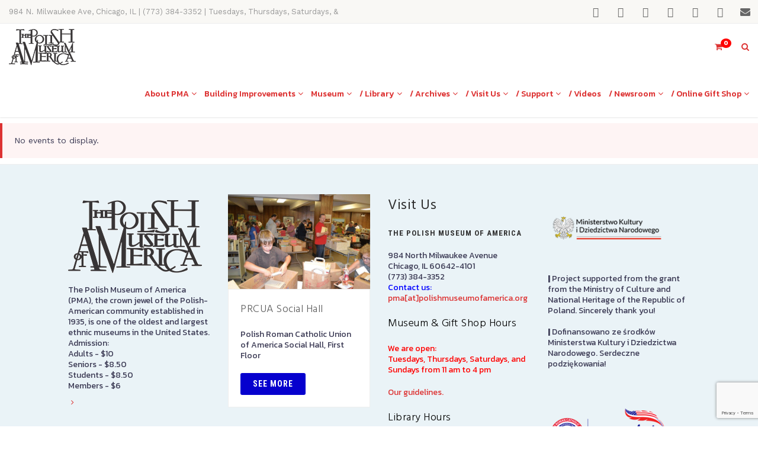

--- FILE ---
content_type: text/html; charset=UTF-8
request_url: https://www.polishmuseumofamerica.org/eventer/?eid=53253
body_size: 509967
content:
<!DOCTYPE html>
<!--// OPEN HTML //-->
<html lang="en-US" class="no-js">

<head>
	<meta http-equiv="Content-Type" content="text/html; charset=utf-8" />
		<!--// SITE META //-->
	<meta charset="UTF-8" />
	<!-- Mobile Specific Metas
    ================================================== -->
						<meta name="viewport" content="width=device-width, user-scalable=no, initial-scale=1.0, minimum-scale=1.0, maximum-scale=1.0">
				<!--// PINGBACK & FAVICON //-->
	<link rel="pingback" href="https://www.polishmuseumofamerica.org/xmlrpc.php" />
	<link rel="shortcut icon" href="https://www.polishmuseumofamerica.org/wp-content/uploads/2017/01/cropped-PMA-512x512-1.png" />		<link rel="apple-touch-icon-precomposed" href="https://www.polishmuseumofamerica.org/wp-content/uploads/2017/01/PMA-57x57.png">
			<link rel="apple-touch-icon-precomposed" sizes="114x114" href="https://www.polishmuseumofamerica.org/wp-content/uploads/2017/01/PMA-114x114.png">
			<link rel="apple-touch-icon-precomposed" sizes="72x72" href="https://www.polishmuseumofamerica.org/wp-content/uploads/2017/01/PMA-72x72.png">
			<link rel="apple-touch-icon-precomposed" sizes="144x144" href="https://www.polishmuseumofamerica.org/wp-content/uploads/2017/01/PMA-144x144-retina.png">
	<title>Eventer  | PMA main</title>
<meta name="robots" content="index, follow, max-snippet:-1, max-image-preview:large, max-video-preview:-1">
<link rel="canonical" href="https://www.polishmuseumofamerica.org/eventer/">
<meta property="og:url" content="https://www.polishmuseumofamerica.org/eventer/">
<meta property="og:site_name" content="PMA main">
<meta property="og:locale" content="en_US">
<meta property="og:type" content="object">
<meta property="og:title" content="Eventer  | PMA main">
<meta property="og:description" content="Muzeum Polskie w Ameryce zaprasza na spotkanie autorskie z Magdaleną Żelazowską – pisarką, dziennikarką i podróżniczką, wokół jej najnowszej książki Polki w Ameryce.">
<meta property="fb:pages" content="">
<meta property="fb:admins" content="">
<meta property="fb:app_id" content="">
<meta name="twitter:card" content="summary">
<meta name="twitter:site" content="@polishmuseum">
<meta name="twitter:creator" content="@polishmuseum">
<meta name="twitter:title" content="Eventer  | PMA main">
<meta name="twitter:description" content="Muzeum Polskie w Ameryce zaprasza na spotkanie autorskie z Magdaleną Żelazowską – pisarką, dziennikarką i podróżniczką, wokół jej najnowszej książki Polki w Ameryce.">
<link rel='dns-prefetch' href='//www.googletagmanager.com' />
<link rel='dns-prefetch' href='//cdnjs.cloudflare.com' />
<link rel='dns-prefetch' href='//maps.googleapis.com' />
<link rel='dns-prefetch' href='//capi-automation.s3.us-east-2.amazonaws.com' />
<link rel='dns-prefetch' href='//ajax.googleapis.com' />
<link rel='dns-prefetch' href='//fonts.googleapis.com' />
<link rel='preconnect' href='https://fonts.gstatic.com' crossorigin />
<link rel="alternate" type="application/rss+xml" title="PMA main &raquo; Feed" href="https://www.polishmuseumofamerica.org/feed/" />
<link rel="alternate" type="application/rss+xml" title="PMA main &raquo; Comments Feed" href="https://www.polishmuseumofamerica.org/comments/feed/" />
<link rel="alternate" type="application/rss+xml" title="PMA main &raquo; Eventer Feed" href="https://www.polishmuseumofamerica.org/eventer/feed/" />
<style id='wp-img-auto-sizes-contain-inline-css' type='text/css'>
img:is([sizes=auto i],[sizes^="auto," i]){contain-intrinsic-size:3000px 1500px}
/*# sourceURL=wp-img-auto-sizes-contain-inline-css */
</style>
<style id='wp-emoji-styles-inline-css' type='text/css'>

	img.wp-smiley, img.emoji {
		display: inline !important;
		border: none !important;
		box-shadow: none !important;
		height: 1em !important;
		width: 1em !important;
		margin: 0 0.07em !important;
		vertical-align: -0.1em !important;
		background: none !important;
		padding: 0 !important;
	}
/*# sourceURL=wp-emoji-styles-inline-css */
</style>
<link rel='stylesheet' id='charitable-videos-css' href='https://www.polishmuseumofamerica.org/wp-content/plugins/charitable-pro/assets/css/pro/videos/charitable-videos.css?ver=1.0.0' type='text/css' media='all' />
<link rel='stylesheet' id='contact-form-7-css' href='https://www.polishmuseumofamerica.org/wp-content/plugins/contact-form-7/includes/css/styles.css?ver=6.1.4' type='text/css' media='all' />
<link rel='stylesheet' id='eventer_ui_css-css' href='//ajax.googleapis.com/ajax/libs/jqueryui/1.9.0/themes/base/jquery-ui.css?ver=1.9.0' type='text/css' media='' />
<link rel='stylesheet' id='eventer-style-css' href='https://www.polishmuseumofamerica.org/wp-content/plugins/eventer/css/eventer_style.css?ver=3.12' type='text/css' media='all' />
<style id='eventer-style-inline-css' type='text/css'>
.eventer .eventer-btn-primary,.eventer .eventer-btn-primary:hover,.eventer input[type="radio"]:checked, .eventer input[type="checkbox"]:checked,.eventer-btn-default:hover,.fc button.fc-state-active{
						border-color: #dd3333!important
						}
					.eventer-loader,.eventer input[type="radio"]:checked:before, .eventer input[type="checkbox"]:checked:before,.eventer-ticket-confirmation-left > div:before,.eventer-ticket-price-total,.eventer .eventer-btn-default:hover,.eventer-countdown .eventer-event-date,.eventer .eventer-pagination li.active,.eventer-event-grid-item-dbg .eventer-event-grid-item-inside,.eventer-switcher-current-month-in > span,.eventer-plain-links,.eventer-detailed-list .eventer-dater,.eventer-modern-list .eventer-dater,.eventer-modern-list .eventer-dater:before,.eventer-quick-ticket-info .eventer-ticket-type-price,.eventer-featured-date,.eventer-slider-type1 .eventer-slider-content,.eventer-custom-label-badge,.eventer .eventer-pop-nav li.ev-active-tab,.fc-event, .fc-event-dot{
						background-color: #dd3333
					}
					.eventer .eventer-btn-primary,.eventer .eventer-btn-primary:disabled,.eventer .eventer-btn-primary:disabled:hover,.eventer .eventer-btn-primary:hover,.eventer-q-field input[type="button"]:hover,.eventer-switcher-actions-view a:hover,.eventer .eventer-switcher-actions-view a.active,.fc button.fc-state-active,.eventer-custom-ui-datepicker.ui-datepicker .ui-widget-header, .eventer-custom-ui-datepicker.ui-datepicker .ui-datepicker-header,.eventer-custom-ui-datepicker.ui-datepicker td.ui-datepicker-current-day,.eventer-custom-ui-datepicker.ui-datepicker td .ui-state-hover,.eventer .eventer-switcher-actions-view a.today-btn,.eventer .eventer-switcher-actions-view .trigger-active,.eventer-dash-nav-right li.eventer-fe-usermenu img, .eventer-fe-usermenu .eventer-fe-dropdown-in,.eventer-fe-ele-icon,.eventer-fe-datepicker.eventer-datepicker>.eventer-datepicker_header,.eventer-fe-datepicker.eventer-datepicker>.eventer-datepicker_inner_container>.eventer-datepicker_calendar>.eventer-datepicker_table>tbody>tr>td.hover,.eventer-fe-datepicker.eventer-datepicker>.eventer-datepicker_inner_container>.eventer-datepicker_calendar>.eventer-datepicker_table>tbody>tr>td.active,.eventer-fe-datepicker.eventer-datepicker>.eventer-datepicker_inner_container>.eventer-datepicker_calendar>.eventer-datepicker_table>tbody>tr>td.wday_sat:not(.day_in_past):hover,.eventer-fe-datepicker.eventer-datepicker>.eventer-datepicker_inner_container>.eventer-datepicker_calendar>.eventer-datepicker_table>tbody>tr>td.wday_sun:not(.day_in_past):hover,.eventer-fe-add-field-value:hover,.eventer-fe-datepicker.eventer-datepicker>.eventer-datepicker_inner_container>.eventer-datepicker_calendar>.eventer-datepicker_table>tbody>tr>td.wday_sat.active,.eventer-fe-datepicker.eventer-datepicker>.eventer-datepicker_inner_container>.eventer-datepicker_calendar>.eventer-datepicker_table>tbody>tr>td.wday_sun.active,.eventer-fe-ticket-count,.eventer-accent-bg,.eventer-schedule-time{
						background: #dd3333
					}
					.eventer .eventer-ticket-confirmation-right a:not(.eventer-btn),.eventer-ticket-printable h3, .eventer a,.eventer-actions a:hover,.eventer-event-save > ul > li a:hover,.eventer-compact-list .eventer-event-venue i,.eventer-fe-dash-nav ul li a:hover,.eventer-fe-dash-nav ul li.active a,.eventer-dash-nav-right li.eventer-fe-usermenu a:hover,.eventer-fe-dash-nav ul li a:hover i,.eventer-fe-dash-nav ul li.active a i,.eventer-fe-infolist li strong,.eventer-fe-ele-settings:hover,.eventer-fe-ele-copy:hover,.eventer-fe-ele-paste:hover,.eventer-nav-all-users li a:hover,.eventer-booking-order, .eventer-accent-color,.eventer-detailed-col .eventer-event-title a:hover,.eventer-grid-clean .eventer-event-title a:hover,.eventer-grid-featured .eventer-event-title a:hover,.eventer-grid-featured .eventer-event-share li a:hover,.eventer-grid-products .eventer-event-title a:hover,.eventer-grid-products .eventer-grid-meta > div > i,.eventer-grid-modern .eventer-event-day,.eventer-grid-modern .eventer-event-title a:hover,.eventer-slider-type1 .eventer-event-title a:hover,.eventer-single-style2 .eventer-single-header .eventer-event-share li a:hover,.eventer-organizer-block .eventer-organizer-info > span,.eventer-organizer-block ul > li i,.eventer-organizer-block .eventer-organizer-info > ul > li a:hover,#eventer-tab-ev-location h3 + div i{
						color: #dd3333
					}
					/*.eventer-fe-ele-settings:hover,.eventer-fe-ele-copy:hover,.eventer-fe-ele-paste:hover,.eventer-nav-all-users li a:hover{
						color: #dd3333!important
					}*//* This code was commented out while adding eventer stage2*/
					.eventer-actions a:hover,.eventer-fe-usermenu.eventer-fe-dd:before{
						border-bottom-color: #dd3333
					}
					.eventer-compact-list .eventer-event-date{
						border-top-color: #dd3333
					}
					.fc-event, .fc-event-dot{
						border-color: #dd3333
					}
					.eventer-minimal-list .eventer-event-list-item,.eventer-event-grid-item-plain .eventer-event-grid-item-inside,.eventer-event-grid-item-dbg .eventer-event-grid-item-inside,.eventer-no-event-found{
						border-left-color: #dd3333
					}
					.eventer-grid-featured .eventer-grid-fimage,.eventer input[type="radio"]:hover, .eventer input[type="checkbox"]:hover,.eventer-slider-type1 .eventer-event-slide > .eventer-grid-fimage{
						background-color: rgba(221,51,51,0.4)
					}
					.eventer input[type="radio"]:hover, .eventer input[type="checkbox"]:hover{
						border-color: rgba(221,51,51,0.4)!important
					}
					.eventer-status-badge{
						background-color: #999999
					}
					.eventer-status-upcoming{
						background-color: #66B366
                    }
                    .eventer-status-ongoing{
						background-color: #FFA500
                    }
                    .eventer-status-featured{
						background-color: #ee4433
                    }
                    .eventer-status-passed{
						background-color: #666666
                    }
                    .eventer-status-virtual{
						background-color: #8971D0
                    }
                    .eventer-status-cancelled{
						background-color: #740021
                    }
                    .eventer-status-moved-online{
						background-color: #1A3E59
                    }
                    .eventer-status-rescheduled{
						background-color: #740021
                    }
					.eventer-no-event-found{
						background-color: rgba(221,51,51,0.05)
					}

	.eventer .eventer-btn,.eventer label:not(.eventer-checkbox):not(.eventer-radio),.eventer-twelve-months li,.eventer-event-date > span,.eventer-actions li,.eventer-ticket-type-name,.eventer-event-share > li:first-child,.eventer-event-save > span,.eventer-countdown-timer > .eventer-timer-col,.eventer-featured-label,.eventer-status-badge,.eventer-native-list .eventer-dater,.eventer .eventer-detailed-more-btn,.eventer-detailed-list .eventer-dater .eventer-event-day,.eventer-detailed-list .eventer-dater .eventer-event-time,.eventer-detailed-list .eventer-dater .eventer-event-date,.eventer-modern-list .eventer-dater .eventer-event-date,.eventer-featured-date,.eventer-grid-modern .eventer-event-day,.eventer-grid-modern .eventer-event-date,.eventer-slider-type1 .eventer-slider-content-bottom a,.eventer-slider-type2 .eventer-event-date,.eventer-organizer-block .eventer-organizer-info > span,.eventer-schedule-stamp,.eventer .eventer-switcher-actions-view a{
	font-family:"Hind Madurai";
	}
	.eventer-ticket-confirmation-left span{
		font-family:"Hind Siliguri";
	}
	
/*# sourceURL=eventer-style-inline-css */
</style>
<link rel='stylesheet' id='eventer-line-icons-css' href='https://www.polishmuseumofamerica.org/wp-content/plugins/eventer/css/eventer-simple-line-icons.css?ver=3.12' type='text/css' media='all' />
<link rel='stylesheet' id='eventer-modal-css' href='https://www.polishmuseumofamerica.org/wp-content/plugins/eventer/css/jquery.modal.min.css?ver=3.12' type='text/css' media='all' />
<link rel='stylesheet' id='eventer-google-font-css' href='https://fonts.googleapis.com/css?family=Hind+Madurai' type='text/css' media='all' />
<link rel='stylesheet' id='eventer-google-font-cursive-css' href='https://fonts.googleapis.com/css?family=Hind+Siliguri' type='text/css' media='all' />
<link rel='stylesheet' id='so-premium-lightbox-css' href='https://www.polishmuseumofamerica.org/wp-content/plugins/siteorigin-premium/addons/plugin/lightbox/js/lib/lightbox/css/lightbox.min.css?ver=2.9.0' type='text/css' media='all' />
<link rel='stylesheet' id='so-premium-image-overlay-css' href='https://www.polishmuseumofamerica.org/wp-content/plugins/siteorigin-premium/addons/plugin/image-overlay/css/so-premium-image-overlay.css?ver=1.74.0' type='text/css' media='all' />
<link rel='stylesheet' id='sow-image-default-8b5b6f678277-css' href='https://www.polishmuseumofamerica.org/wp-content/uploads/siteorigin-widgets/sow-image-default-8b5b6f678277.css?ver=6.9' type='text/css' media='all' />
<link rel='stylesheet' id='woocommerce-layout-css' href='https://www.polishmuseumofamerica.org/wp-content/plugins/woocommerce/assets/css/woocommerce-layout.css?ver=10.4.3' type='text/css' media='all' />
<link rel='stylesheet' id='woocommerce-smallscreen-css' href='https://www.polishmuseumofamerica.org/wp-content/plugins/woocommerce/assets/css/woocommerce-smallscreen.css?ver=10.4.3' type='text/css' media='only screen and (max-width: 768px)' />
<link rel='stylesheet' id='woocommerce-general-css' href='https://www.polishmuseumofamerica.org/wp-content/plugins/woocommerce/assets/css/woocommerce.css?ver=10.4.3' type='text/css' media='all' />
<style id='woocommerce-inline-inline-css' type='text/css'>
.woocommerce form .form-row .required { visibility: visible; }
/*# sourceURL=woocommerce-inline-inline-css */
</style>
<link rel='stylesheet' id='charitable-styles-css' href='https://www.polishmuseumofamerica.org/wp-content/plugins/charitable-pro/assets/css/charitable.min.css?ver=1.8.11.1' type='text/css' media='all' />
<link rel='stylesheet' id='charitable-visual-form-themes-css' href='https://www.polishmuseumofamerica.org/wp-content/plugins/charitable-pro/assets/css/visual-form-themes.min.css?ver=1.8.11.1' type='text/css' media='all' />
<link rel='stylesheet' id='gateway-css' href='https://www.polishmuseumofamerica.org/wp-content/plugins/woocommerce-paypal-payments/modules/ppcp-button/assets/css/gateway.css?ver=3.3.2' type='text/css' media='all' />
<link rel='stylesheet' id='wc-memberships-frontend-css' href='https://www.polishmuseumofamerica.org/wp-content/plugins/woocommerce-memberships/assets/css/frontend/wc-memberships-frontend.min.css?ver=1.27.5' type='text/css' media='all' />
<link rel='stylesheet' id='imic_bootstrap-css' href='https://www.polishmuseumofamerica.org/wp-content/themes/vestige/assets/css/bootstrap.css?ver=1.0' type='text/css' media='all' />
<link rel='stylesheet' id='imic_bootstrap_theme-css' href='https://www.polishmuseumofamerica.org/wp-content/themes/vestige/assets/css/bootstrap-theme.css?ver=1.0' type='text/css' media='all' />
<link rel='stylesheet' id='vestige-parent-style-css' href='https://www.polishmuseumofamerica.org/wp-content/themes/vestige/style.css?ver=6.9' type='text/css' media='all' />
<link rel='stylesheet' id='taxopress-frontend-css-css' href='https://www.polishmuseumofamerica.org/wp-content/plugins/simple-tags/assets/frontend/css/frontend.css?ver=3.43.0' type='text/css' media='all' />
<link rel='stylesheet' id='charitable-donor-comments-styles-css' href='https://www.polishmuseumofamerica.org/wp-content/plugins/charitable-pro/assets/css/pro/donor-comments/charitable-donor-comments.css?ver=6.9' type='text/css' media='all' />
<link rel='stylesheet' id='charitable-recurring-styles-css' href='https://www.polishmuseumofamerica.org/wp-content/plugins/charitable-recurring/assets/css/charitable-recurring.min.css?ver=1.5.3' type='text/css' media='all' />
<link rel='stylesheet' id='imic_fontawesome-css' href='https://www.polishmuseumofamerica.org/wp-content/themes/vestige/assets/css/font-awesome.min.css?ver=1.0' type='text/css' media='all' />
<link rel='stylesheet' id='imic_animations-css' href='https://www.polishmuseumofamerica.org/wp-content/themes/vestige/assets/css/animations.css?ver=1.0' type='text/css' media='all' />
<link rel='stylesheet' id='imic_lineicons-css' href='https://www.polishmuseumofamerica.org/wp-content/themes/vestige/assets/css/line-icons.css?ver=1.0' type='text/css' media='all' />
<link rel='stylesheet' id='imic_main-css' href='https://www.polishmuseumofamerica.org/wp-content/themes/vestige-child/style.css?ver=1.0' type='text/css' media='all' />
<link rel='stylesheet' id='imic_prettyPhoto-css' href='https://www.polishmuseumofamerica.org/wp-content/themes/vestige/assets/vendor/prettyphoto/css/prettyPhoto.css?ver=1.0' type='text/css' media='all' />
<link rel='stylesheet' id='imic_owl1-css' href='https://www.polishmuseumofamerica.org/wp-content/themes/vestige/assets/vendor/owl-carousel/css/owl.carousel.css?ver=1.0' type='text/css' media='all' />
<link rel='stylesheet' id='imic_owl2-css' href='https://www.polishmuseumofamerica.org/wp-content/themes/vestige/assets/vendor/owl-carousel/css/owl.theme.css?ver=1.0' type='text/css' media='all' />
<link rel='stylesheet' id='the-grid-css' href='https://www.polishmuseumofamerica.org/wp-content/plugins/the-grid/frontend/assets/css/the-grid.min.css?ver=2.8.0' type='text/css' media='all' />
<style id='the-grid-inline-css' type='text/css'>
.tolb-holder{background:rgba(79,79,79,0.8)}.tolb-holder .tolb-close,.tolb-holder .tolb-title,.tolb-holder .tolb-counter,.tolb-holder .tolb-next i,.tolb-holder .tolb-prev i{color:#ffffff}.tolb-holder .tolb-load{border-color:rgba(1,0,0,0.2);border-left:3px solid #ffffff}
.to-heart-icon,.to-heart-icon svg,.to-post-like,.to-post-like .to-like-count{position:relative;display:inline-block}.to-post-like{width:auto;cursor:pointer;font-weight:400}.to-heart-icon{float:left;margin:0 4px 0 0}.to-heart-icon svg{overflow:visible;width:15px;height:14px}.to-heart-icon g{-webkit-transform:scale(1);transform:scale(1)}.to-heart-icon path{-webkit-transform:scale(1);transform:scale(1);transition:fill .4s ease,stroke .4s ease}.no-liked .to-heart-icon path{fill:#999;stroke:#999}.empty-heart .to-heart-icon path{fill:transparent!important;stroke:#999}.liked .to-heart-icon path,.to-heart-icon svg:hover path{fill:#ff6863!important;stroke:#ff6863!important}@keyframes heartBeat{0%{transform:scale(1)}20%{transform:scale(.8)}30%{transform:scale(.95)}45%{transform:scale(.75)}50%{transform:scale(.85)}100%{transform:scale(.9)}}@-webkit-keyframes heartBeat{0%,100%,50%{-webkit-transform:scale(1)}20%{-webkit-transform:scale(.8)}30%{-webkit-transform:scale(.95)}45%{-webkit-transform:scale(.75)}}.heart-pulse g{-webkit-animation-name:heartBeat;animation-name:heartBeat;-webkit-animation-duration:1s;animation-duration:1s;-webkit-animation-iteration-count:infinite;animation-iteration-count:infinite;-webkit-transform-origin:50% 50%;transform-origin:50% 50%}.to-post-like a{color:inherit!important;fill:inherit!important;stroke:inherit!important}
/*# sourceURL=the-grid-inline-css */
</style>
<link rel="preload" as="style" href="https://fonts.googleapis.com/css?family=Kanit:500,700,400%7CRoboto%20Condensed:700%7CHind%20Madurai:700,400%7CHind:300%7CRoboto%20Mono%7CWork%20Sans:400&#038;subset=latin&#038;display=swap&#038;ver=1757940300" /><link rel="stylesheet" href="https://fonts.googleapis.com/css?family=Kanit:500,700,400%7CRoboto%20Condensed:700%7CHind%20Madurai:700,400%7CHind:300%7CRoboto%20Mono%7CWork%20Sans:400&#038;subset=latin&#038;display=swap&#038;ver=1757940300" media="print" onload="this.media='all'"><noscript><link rel="stylesheet" href="https://fonts.googleapis.com/css?family=Kanit:500,700,400%7CRoboto%20Condensed:700%7CHind%20Madurai:700,400%7CHind:300%7CRoboto%20Mono%7CWork%20Sans:400&#038;subset=latin&#038;display=swap&#038;ver=1757940300" /></noscript><script type="text/javascript" id="woocommerce-google-analytics-integration-gtag-js-after">
/* <![CDATA[ */
/* Google Analytics for WooCommerce (gtag.js) */
					window.dataLayer = window.dataLayer || [];
					function gtag(){dataLayer.push(arguments);}
					// Set up default consent state.
					for ( const mode of [{"analytics_storage":"denied","ad_storage":"denied","ad_user_data":"denied","ad_personalization":"denied","region":["AT","BE","BG","HR","CY","CZ","DK","EE","FI","FR","DE","GR","HU","IS","IE","IT","LV","LI","LT","LU","MT","NL","NO","PL","PT","RO","SK","SI","ES","SE","GB","CH"]}] || [] ) {
						gtag( "consent", "default", { "wait_for_update": 500, ...mode } );
					}
					gtag("js", new Date());
					gtag("set", "developer_id.dOGY3NW", true);
					gtag("config", "G-P3TH5PF3LG", {"track_404":true,"allow_google_signals":true,"logged_in":false,"linker":{"domains":[],"allow_incoming":false},"custom_map":{"dimension1":"logged_in"}});
//# sourceURL=woocommerce-google-analytics-integration-gtag-js-after
/* ]]> */
</script>
<script type="text/javascript" src="https://www.polishmuseumofamerica.org/wp-content/plugins/charitable-pro/assets/js/libraries/js-cookie.min.js?ver=2.1.4" id="js-cookie-js"></script>
<script type="text/javascript" id="charitable-sessions-js-extra">
/* <![CDATA[ */
var CHARITABLE_SESSION = {"ajaxurl":"https://www.polishmuseumofamerica.org/wp-admin/admin-ajax.php","id":"","cookie_name":"charitable_session","expiration":"86400","expiration_variant":"82800","secure":"","cookie_path":"/","cookie_domain":"","generated_id":"b8ac929dde3a3a244811b9f2c39fe068","disable_cookie":""};
//# sourceURL=charitable-sessions-js-extra
/* ]]> */
</script>
<script type="text/javascript" src="https://www.polishmuseumofamerica.org/wp-content/plugins/charitable-pro/assets/js/charitable-session.min.js?ver=1.8.11.1" id="charitable-sessions-js"></script>
<script type="text/javascript" src="https://www.polishmuseumofamerica.org/wp-includes/js/jquery/jquery.min.js?ver=3.7.1" id="jquery-core-js"></script>
<script type="text/javascript" src="https://www.polishmuseumofamerica.org/wp-includes/js/jquery/jquery-migrate.min.js?ver=3.4.1" id="jquery-migrate-js"></script>
<script type="text/javascript" src="https://www.polishmuseumofamerica.org/wp-content/plugins/eventer/front/fullcalendar/lib/moment.min.js?ver=3.12" id="fullcalendar-moment-js"></script>
<script type="text/javascript" src="//www.polishmuseumofamerica.org/wp-content/plugins/revslider/sr6/assets/js/rbtools.min.js?ver=6.7.40" async id="tp-tools-js"></script>
<script type="text/javascript" src="//www.polishmuseumofamerica.org/wp-content/plugins/revslider/sr6/assets/js/rs6.min.js?ver=6.7.40" async id="revmin-js"></script>
<script type="text/javascript" src="https://www.polishmuseumofamerica.org/wp-content/plugins/siteorigin-premium/addons/plugin/image-overlay/js/lib/anime.min.js?ver=1.74.0" id="so-premium-anime-js"></script>
<script type="text/javascript" src="https://www.polishmuseumofamerica.org/wp-content/plugins/siteorigin-premium/addons/plugin/image-overlay/js/so-premium-image-overlay.min.js?ver=1.74.0" id="so-premium-image-overlay-js"></script>
<script type="text/javascript" src="https://www.polishmuseumofamerica.org/wp-content/plugins/woocommerce/assets/js/jquery-blockui/jquery.blockUI.min.js?ver=2.7.0-wc.10.4.3" id="wc-jquery-blockui-js" defer="defer" data-wp-strategy="defer"></script>
<script type="text/javascript" id="wc-add-to-cart-js-extra">
/* <![CDATA[ */
var wc_add_to_cart_params = {"ajax_url":"/wp-admin/admin-ajax.php","wc_ajax_url":"/?wc-ajax=%%endpoint%%","i18n_view_cart":"View cart","cart_url":"https://www.polishmuseumofamerica.org/sklep/cart/","is_cart":"","cart_redirect_after_add":"yes"};
//# sourceURL=wc-add-to-cart-js-extra
/* ]]> */
</script>
<script type="text/javascript" src="https://www.polishmuseumofamerica.org/wp-content/plugins/woocommerce/assets/js/frontend/add-to-cart.min.js?ver=10.4.3" id="wc-add-to-cart-js" defer="defer" data-wp-strategy="defer"></script>
<script type="text/javascript" src="https://www.polishmuseumofamerica.org/wp-content/plugins/woocommerce/assets/js/js-cookie/js.cookie.min.js?ver=2.1.4-wc.10.4.3" id="wc-js-cookie-js" defer="defer" data-wp-strategy="defer"></script>
<script type="text/javascript" id="woocommerce-js-extra">
/* <![CDATA[ */
var woocommerce_params = {"ajax_url":"/wp-admin/admin-ajax.php","wc_ajax_url":"/?wc-ajax=%%endpoint%%","i18n_password_show":"Show password","i18n_password_hide":"Hide password"};
//# sourceURL=woocommerce-js-extra
/* ]]> */
</script>
<script type="text/javascript" src="https://www.polishmuseumofamerica.org/wp-content/plugins/woocommerce/assets/js/frontend/woocommerce.min.js?ver=10.4.3" id="woocommerce-js" defer="defer" data-wp-strategy="defer"></script>
<script type="text/javascript" id="WCPAY_ASSETS-js-extra">
/* <![CDATA[ */
var wcpayAssets = {"url":"https://www.polishmuseumofamerica.org/wp-content/plugins/woocommerce-payments/dist/"};
//# sourceURL=WCPAY_ASSETS-js-extra
/* ]]> */
</script>
<script type="text/javascript" src="https://www.polishmuseumofamerica.org/wp-content/themes/vestige/assets/vendor/fullcalendar/lib/moment.min.js?ver=1.0" id="imic_calender_updated-js"></script>
<script type="text/javascript" src="https://www.polishmuseumofamerica.org/wp-content/plugins/simple-tags/assets/frontend/js/frontend.js?ver=3.43.0" id="taxopress-frontend-js-js"></script>
<link rel="next" href="https://www.polishmuseumofamerica.org/eventer/page/2/?eid=53253"><link rel="https://api.w.org/" href="https://www.polishmuseumofamerica.org/wp-json/" /><link rel="EditURI" type="application/rsd+xml" title="RSD" href="https://www.polishmuseumofamerica.org/xmlrpc.php?rsd" />
<meta name="generator" content="WordPress 6.9" />
<style type="text/css" media="screen">
.qpp-style.translation {width:100%;max-width:100%; }.qpp-style.translation input[type=text], .qpp-style.translation textarea, .qpp-style.translation select, .qpp-style.translation #submit, .qpp-style.translation #couponsubmit {border-radius:0;}.qpp-style.translation p, .qpp-style.translation .qpp-p-style, .qpp-style.translation li {margin:4px 0 4px 0;padding:0;;}.qpp-style.translation input[type=text], .qpp-style.translation textarea {border: 1px solid #415063;;height:auto;line-height:normal; margin: 2px 0 3px 0;padding: 6px;;}.qpp-style.translation select {border: 1px solid #415063;;height:auto;line-height:normal;}.qpp-style.translation select option {color: #465069;}.qpp-style.translation .qppcontainer input + label, .qpp-style.translation .qppcontainer textarea + label {}.qpp-style.translation input[type=text].required, .qpp-style.translation textarea.required {border: 1px solid #00C618;}.qpp-style.translation p.submit {text-align:left;}
.qpp-style.translation #submitimage {width:100%;height:auto;overflow:hidden;}
.qpp-style.translation #submit, .qpp-style.translation #submitimage {width:100%;color:#FFF;background:#1e73be;border:1px solid #415063;;font-size: inherit;text-align:center;}.qpp-style.translation #submit:hover {background:#888888;}.qpp-style.translation #couponsubmit, .qpp-style.translation #couponsubmit:hover{width:100%;color:;background:;border:1px solid #415063;;font-size: inherit;margin: 3px 0px 7px;padding: 6px;text-align:center;}.qpp-style.translation input#qpptotal {color:#465069;font-weight:bold;font-size:inherit;padding: 0;margin-left:3px;border:none;}.qpp-style.default {width:100%;max-width:100%; }.qpp-style.default #shadow {border:1px solid #415063;}.qpp-style.default input[type=text], .qpp-style.default textarea, .qpp-style.default select, .qpp-style.default #submit, .qpp-style.default #couponsubmit {border-radius:0;}.qpp-style.default p, .qpp-style.default .qpp-p-style, .qpp-style.default li {margin:4px 0 4px 0;padding:0;;}.qpp-style.default input[type=text], .qpp-style.default textarea {border: 1px solid #415063;;height:auto;line-height:normal; margin: 2px 0 3px 0;padding: 6px;;}.qpp-style.default select {border: 1px solid #415063;;height:auto;line-height:normal;}.qpp-style.default select option {color: #465069;}.qpp-style.default .qppcontainer input + label, .qpp-style.default .qppcontainer textarea + label {}.qpp-style.default input[type=text].required, .qpp-style.default textarea.required {border: 1px solid #00C618;}.qpp-style.default p.submit {text-align:left;}
.qpp-style.default #submitimage {width:100%;height:auto;overflow:hidden;}
.qpp-style.default #submit, .qpp-style.default #submitimage {width:100%;color:#FFF;background:#1e73be;border:1px solid #415063;;font-size: inherit;text-align:center;}.qpp-style.default #submit:hover {background:#888888;}.qpp-style.default #couponsubmit, .qpp-style.default #couponsubmit:hover{width:100%;color:;background:;border:1px solid #415063;;font-size: inherit;margin: 3px 0px 7px;padding: 6px;text-align:center;}.qpp-style.default input#qpptotal {color:#465069;font-weight:bold;font-size:inherit;padding: 0;margin-left:3px;border:none;}
</style><meta name="generator" content="Redux 4.5.10" />        <script type="text/javascript">
            (function () {
                window.lsow_fs = {can_use_premium_code: false};
            })();
        </script>
        <script type="text/javascript">
(function(url){
	if(/(?:Chrome\/26\.0\.1410\.63 Safari\/537\.31|WordfenceTestMonBot)/.test(navigator.userAgent)){ return; }
	var addEvent = function(evt, handler) {
		if (window.addEventListener) {
			document.addEventListener(evt, handler, false);
		} else if (window.attachEvent) {
			document.attachEvent('on' + evt, handler);
		}
	};
	var removeEvent = function(evt, handler) {
		if (window.removeEventListener) {
			document.removeEventListener(evt, handler, false);
		} else if (window.detachEvent) {
			document.detachEvent('on' + evt, handler);
		}
	};
	var evts = 'contextmenu dblclick drag dragend dragenter dragleave dragover dragstart drop keydown keypress keyup mousedown mousemove mouseout mouseover mouseup mousewheel scroll'.split(' ');
	var logHuman = function() {
		if (window.wfLogHumanRan) { return; }
		window.wfLogHumanRan = true;
		var wfscr = document.createElement('script');
		wfscr.type = 'text/javascript';
		wfscr.async = true;
		wfscr.src = url + '&r=' + Math.random();
		(document.getElementsByTagName('head')[0]||document.getElementsByTagName('body')[0]).appendChild(wfscr);
		for (var i = 0; i < evts.length; i++) {
			removeEvent(evts[i], logHuman);
		}
	};
	for (var i = 0; i < evts.length; i++) {
		addEvent(evts[i], logHuman);
	}
})('//www.polishmuseumofamerica.org/?wordfence_lh=1&hid=FF5CE954BEBE464D3A4779E2E22E4A69');
</script><!-- This code is added by Analytify (8.0.1) https://analytify.io/ !-->
						<script async src="https://www.googletagmanager.com/gtag/js?id=G-P3TH5PF3LG"></script>
			<script>
			window.dataLayer = window.dataLayer || [];
			function gtag(){dataLayer.push(arguments);}
			gtag('js', new Date());

			const configuration = {"anonymize_ip":"false","forceSSL":"false","allow_display_features":"true","debug_mode":true};
			const gaID = 'G-P3TH5PF3LG';

			
			gtag('config', gaID, configuration);

			
			</script>

			<!-- This code is added by Analytify (8.0.1) !--><!-- Analytics by WP Statistics - https://wp-statistics.com -->
<style type="text/css">
a, .text-primary, .btn-primary .badge, .btn-link,a.list-group-item.active > .badge,.nav-pills > .active > a > .badge, p.drop-caps:first-letter, .accent-color, .nav-np .next:hover, .nav-np .prev:hover, .basic-link, .pagination > li > a:hover,.pagination > li > span:hover,.pagination > li > a:focus,.pagination > li > span:focus, .accordion-heading:hover .accordion-toggle, .accordion-heading:hover .accordion-toggle.inactive, .accordion-heading:hover .accordion-toggle i, .accordion-heading .accordion-toggle.active, .accordion-heading .accordion-toggle.active, .accordion-heading .accordion-toggle.active i, .top-navigation li a:hover, .icon-box-inline span, .pricing-column h3, .post .post-title a:hover, a, .post-actions .comment-count a:hover, .pricing-column .features a:hover, a:hover, .widget a:hover, .nav-tabs > li > a:hover, .list-group-item a:hover, .icon-box.ibox-plain .ibox-icon i, .icon-box.ibox-border .ibox-icon i, .icon-box.ibox-plain .ibox-icon span, .icon-box.ibox-border .ibox-icon span, .top-header .sf-menu > li:hover > a, .main-navigation > ul > li > a:hover, .featured-block h3 a, address strong, .staff-item .meta-data, ul.checks li:before, .add-features-list li:before, ul.angles li:before, .widget_categories ul li a:before, .widget_archive ul li a:before, .widget_recent_entries ul li a:before, .widget_recent_comments ul li a:before, .widget_links ul li a:before, .widget_meta ul li a:before, .widget_nav_menu ul li a:before, ul.chevrons li:before, ul.carets li:before, ul.inline li:before, .filter-options-list li:before, a.external:before, .grid-item h4 a, .sidebar-widget .widget-title, .exhibition-time, .widget li .meta-data a:hover, .sort-source li.active a, #menu-toggle:hover, .sidebar-widget .widgettitle{
	color:#0600CE;
}
.basic-link:hover, .continue-reading:hover, .grid-item h4 a:hover{
	opacity:.8;
}
p.drop-caps.secondary:first-letter, .accent-bg, .btn-primary,.btn-primary.disabled,.btn-primary[disabled],fieldset[disabled] .btn-primary,.btn-primary.disabled:hover,.btn-primary[disabled]:hover,fieldset[disabled] .btn-primary:hover,.btn-primary.disabled:focus,.btn-primary[disabled]:focus,fieldset[disabled] .btn-primary:focus,.btn-primary.disabled:active,
.btn-primary[disabled]:active,fieldset[disabled] .btn-primary:active,.btn-primary.disabled.active,.btn-primary[disabled].active,fieldset[disabled] .btn-primary.active,.dropdown-menu > .active > a,.dropdown-menu > .active > a:hover,.dropdown-menu > .active > a:focus,.nav-pills > li.active > a,.nav-pills > li.active > a:hover,.nav-pills > li.active > a:focus,.pagination > .active > a,.pagination > .active > span,.pagination > .active > a:hover,.pagination > .active > span:hover,
.pagination > .active > a:focus,.pagination > .active > span:focus,.label-primary,.progress-bar-primary,a.list-group-item.active,a.list-group-item.active:hover,a.list-group-item.active:focus,
.panel-primary > .panel-heading, .carousel-indicators .active, .flex-control-nav a:hover, .flex-control-nav a.flex-active, .media-box .media-box-wrapper, .media-box:after, .icon-box.icon-box-style1:hover .ico, .owl-theme .owl-page.active span, .owl-theme .owl-controls.clickable .owl-page:hover span, .ibox-effect.ibox-dark .ibox-icon i:hover,.ibox-effect.ibox-dark:hover .ibox-icon i,.ibox-border.ibox-effect.ibox-dark .ibox-icon i:after, .icon-box .ibox-icon i,.icon-box .ibox-icon img, .icon-box .ibox-icon i,.icon-box .ibox-icon img, .icon-box.ibox-dark.ibox-outline:hover .ibox-icon i, .ibox-effect.ibox-dark .ibox-icon span:hover,.ibox-effect.ibox-dark:hover .ibox-icon span,.ibox-border.ibox-effect.ibox-dark .ibox-icon span:after, .icon-box .ibox-icon span, .icon-box .ibox-icon span, .icon-box.ibox-dark.ibox-outline:hover .ibox-icon span, .skewed-title-bar,  .grid-item-date, .fc-event, .events-grid .grid-item .event-time, .pricing-column.highlight h3, #bbpress-forums div.bbp-topic-tags a:hover, .bbp-search-form input[type="submit"]:hover, .bbp-topic-pagination .current, .share-buttons-tc a, .event-ticket .ticket-cost{
  background-color: #0600CE;
}
.btn-primary:hover,.btn-primary:focus,.btn-primary:active,.btn-primary.active,.open .dropdown-toggle.btn-primary, .woocommerce a.button.alt:hover, .woocommerce button.button.alt:hover, .woocommerce input.button.alt:hover, .woocommerce #respond input#submit.alt:hover, .woocommerce #content input.button.alt:hover, .woocommerce-page a.button.alt:hover, .woocommerce-page button.button.alt:hover, .woocommerce-page input.button.alt:hover, .woocommerce-page #respond input#submit.alt:hover, .woocommerce-page #content input.button.alt:hover, .woocommerce a.button.alt:active, .woocommerce button.button.alt:active, .woocommerce input.button.alt:active, .woocommerce #respond input#submit.alt:active, .woocommerce #content input.button.alt:active, .woocommerce-page a.button.alt:active, .woocommerce-page button.button.alt:active, .woocommerce-page input.button.alt:active, .woocommerce-page #respond input#submit.alt:active, .woocommerce-page #content input.button.alt:active, .wpcf7-form .wpcf7-submit{
  background: #0600CE;
  opacity:.9
}
p.demo_store, .woocommerce a.button.alt, .woocommerce button.button.alt, .woocommerce input.button.alt, .woocommerce #respond input#submit.alt, .woocommerce #content input.button.alt, .woocommerce-page a.button.alt, .woocommerce-page button.button.alt, .woocommerce-page input.button.alt, .woocommerce-page #respond input#submit.alt, .woocommerce-page #content input.button.alt, .woocommerce span.onsale, .woocommerce-page span.onsale, .wpcf7-form .wpcf7-submit, .woocommerce .widget_price_filter .ui-slider .ui-slider-handle, .woocommerce-page .widget_price_filter .ui-slider .ui-slider-handle, .woocommerce .widget_layered_nav ul li.chosen a, .woocommerce-page .widget_layered_nav ul li.chosen a{
	background: #0600CE;
}
.nav .open > a,.nav .open > a:hover,.nav .open > a:focus,.pagination > .active > a,.pagination > .active > span,.pagination > .active > a:hover,.pagination > .active > span:hover,.pagination > .active > a:focus,.pagination > .active > span:focus,a.thumbnail:hover,a.thumbnail:focus,a.thumbnail.active,a.list-group-item.active,a.list-group-item.active:hover,a.list-group-item.active:focus,.panel-primary,.panel-primary > .panel-heading, .flexslider .flex-prev:hover, .flexslider .flex-next:hover, .btn-primary.btn-transparent, .counter .timer-col #days, .event-list-item:hover .event-list-item-date .event-date, .icon-box.icon-box-style1 .ico, .event-prog .timeline-stone, .event-ticket-left .ticket-handle, .bbp-topic-pagination .current, .icon-box.icon-box-style1 .ico, .icon-box-inline span, .icon-box.ibox-border .ibox-icon, .icon-box.ibox-outline .ibox-icon, .icon-box.ibox-dark.ibox-outline:hover .ibox-icon{
	border-color:#0600CE;
}
.panel-primary > .panel-heading + .panel-collapse .panel-body, .nav-tabs > li.active > a, .nav-tabs > li.active > a:hover, .nav-tabs > li.active > a:focus, .widget_special_events .event-item, .woocommerce .woocommerce-info, .woocommerce-page .woocommerce-info, .woocommerce .woocommerce-message, .woocommerce-page .woocommerce-message{
	border-top-color:#0600CE;
}
.panel-primary > .panel-footer + .panel-collapse .panel-body{
	border-bottom-color:#0600CE;
}
.search-find-results, .dd-menu > ul > li > ul li:hover, .flex-caption{
	border-left-color:#0600CE;
}
.ibox-border.ibox-effect.ibox-dark .ibox-icon i:hover,.ibox-border.ibox-effect.ibox-dark:hover .ibox-icon i, .ibox-border.ibox-effect.ibox-dark .ibox-icon span:hover,.ibox-border.ibox-effect.ibox-dark:hover .ibox-icon span {
	box-shadow:0 0 0 1px #0600CE;
}
.ibox-effect.ibox-dark .ibox-icon i:after, .ibox-effect.ibox-dark .ibox-icon span:after {
	box-shadow:0 0 0 2px #0600CE;
}.header-style2 .main-navigation > ul > li > a, .header-style2 .search-module-trigger, .header-style2 .cart-module-trigger{line-height:79px}
		@media only screen and (max-width: 992px){
		.header-style2 .dd-menu, .header-style2 .search-module-opened, .header-style2 .cart-module-opened{
			top:79px
		}
		.header-style2 #menu-toggle{
			line-height:79px
		}
		.header-style3 #menu-toggle{
			line-height:79px
		}
		.dd-menu{
			background:
		}
		.main-navigation > ul > li > a{
			color:
		}
		.main-navigation > ul > li > a:hover{
			color:
		}
		.main-navigation > ul > li > a:active{
			color:
		}
		}
		.site-header .push-top{margin-top:19.5px}@media (min-width:1200px){.container{width:1080px;}}
		body.boxed .body{max-width:1120px}
		@media (min-width: 1200px) {body.boxed .body .site-header, body.boxed .body .topbar{width:1120px;}}.smenu-opener{line-height:49px}.dd-menu ul ul li .smenu-opener{line-height:42px}.content{min-height:400px}.page-header > div{height:300px}.hero-area{min-height:300px}.site-header .container, .topbar .container{width:100%;}@media only screen and (max-width: 992px) and (min-width: 767px) {.header-style1 .site-header, .header-style2 .site-header, .header-style3 .main-navbar{position:relative!important;}}@media only screen and (max-width: 767px) {.header-style1 .site-header, .header-style2 .site-header, .header-style3 .main-navbar{position:relative!important;}}.header-style1 .page-header > div > div > span, .header-style2 .page-header > div > div > span, .header-style3 .page-header > div > div > span{display:none!important}.widget-title::before, .widgettitle::before{background:#dd2329;}.main-navigation > ul > li{margin-left:10px;}
	  .header-style3 .main-navigation > ul > li{margin-left:5px;margin-right:5px;}.main-navigation > ul > li ul li ul:before{border-right-color:#cccccc;}.main-navigation > ul > li ul:before{border-bottom-color:#cccccc;}.dd-menu > ul > li ul{border-radius:8px;}.dd-menu > ul > li > ul li ul{border-radius:8px;}
/*========== User Custom CSS Styles ==========*/
#header{
margin: 0 auto;
}
#artist-accordion{display:none;}

.fc-time
{
 color: #231e80;
 background-color: #dcbda5;
}
.fc-title
{
 color: #abab00;
 background-color: #001a63;
}

.wpcf7
{
 background-color: #eaf3f7;
}

.give-submit {
 background: #289af1;
}

.sliderclass {
 padding: 0;
}
.home .flexslider {
 margin: 0;
}

.white-table-form {
  background-color: #ffffff !important;
  padding: 20px;
  border-radius: 8px;
  box-shadow: 0 2px 8px rgba(0,0,0,0.05);
  max-width: 800px;
  margin: 20px auto;
}

/* Wymuszenie tła i tekstu przycisku Donate */
.charitable .charitable-btn {
  background-color: #EFBF04 !important;
  color: #ffffff !important;
}</style>
<style id="charitable-highlight-colour-styles">.campaign-raised .amount,.campaign-figures .amount,.donors-count,.time-left,.charitable-form-field a:not(.button),.charitable-form-fields .charitable-fieldset a:not(.button),.charitable-notice,.charitable-notice .errors a {color:#c9081e;}#charitable-donation-form .charitable-notice {border-color:#c9081e;}.campaign-progress-bar .bar,.donate-button,.charitable-donation-form .donation-amount.selected,.charitable-donation-amount-form .donation-amount.selected { background-color:#f89d35; }.charitable-donation-form .donation-amount.selected,.charitable-donation-amount-form .donation-amount.selected,.charitable-notice,.charitable-drag-drop-images li:hover a.remove-image,.supports-drag-drop .charitable-drag-drop-dropzone.drag-over { border-color:#f89d35; }.charitable-form-field.charitable-radio-list li svg { fill:#f89d35; }ul.charitable-recipient-type-options .charitable-recipient-type.selected,div.charitable-fundraiser-type-field ul.charitable-radio-list li.selected,div.charitable-fundraiser-type-field ul.charitable-radio-list li.selected:after,div#charitable_field_team_id.fundraiser-type-selection-step { background-color:#f89d3511; }.charitable-donation-form .recurring-donation .recurring-donation-option.selected > label { color:#f89d35;}</style>	<noscript><style>.woocommerce-product-gallery{ opacity: 1 !important; }</style></noscript>
	<style type="text/css">.recentcomments a{display:inline !important;padding:0 !important;margin:0 !important;}</style>			<script  type="text/javascript">
				!function(f,b,e,v,n,t,s){if(f.fbq)return;n=f.fbq=function(){n.callMethod?
					n.callMethod.apply(n,arguments):n.queue.push(arguments)};if(!f._fbq)f._fbq=n;
					n.push=n;n.loaded=!0;n.version='2.0';n.queue=[];t=b.createElement(e);t.async=!0;
					t.src=v;s=b.getElementsByTagName(e)[0];s.parentNode.insertBefore(t,s)}(window,
					document,'script','https://connect.facebook.net/en_US/fbevents.js');
			</script>
			<!-- WooCommerce Facebook Integration Begin -->
			<script  type="text/javascript">

				fbq('init', '892268101567839', {}, {
    "agent": "woocommerce_6-10.4.3-3.5.15"
});

				document.addEventListener( 'DOMContentLoaded', function() {
					// Insert placeholder for events injected when a product is added to the cart through AJAX.
					document.body.insertAdjacentHTML( 'beforeend', '<div class=\"wc-facebook-pixel-event-placeholder\"></div>' );
				}, false );

			</script>
			<!-- WooCommerce Facebook Integration End -->
			<meta name="generator" content="Powered by Slider Revolution 6.7.40 - responsive, Mobile-Friendly Slider Plugin for WordPress with comfortable drag and drop interface." />
<link rel="icon" href="https://www.polishmuseumofamerica.org/wp-content/uploads/2017/01/cropped-PMA-512x512-1-32x32.png" sizes="32x32" />
<link rel="icon" href="https://www.polishmuseumofamerica.org/wp-content/uploads/2017/01/cropped-PMA-512x512-1-192x192.png" sizes="192x192" />
<link rel="apple-touch-icon" href="https://www.polishmuseumofamerica.org/wp-content/uploads/2017/01/cropped-PMA-512x512-1-180x180.png" />
<meta name="msapplication-TileImage" content="https://www.polishmuseumofamerica.org/wp-content/uploads/2017/01/cropped-PMA-512x512-1-270x270.png" />
<script>function setREVStartSize(e){
			//window.requestAnimationFrame(function() {
				window.RSIW = window.RSIW===undefined ? window.innerWidth : window.RSIW;
				window.RSIH = window.RSIH===undefined ? window.innerHeight : window.RSIH;
				try {
					var pw = document.getElementById(e.c).parentNode.offsetWidth,
						newh;
					pw = pw===0 || isNaN(pw) || (e.l=="fullwidth" || e.layout=="fullwidth") ? window.RSIW : pw;
					e.tabw = e.tabw===undefined ? 0 : parseInt(e.tabw);
					e.thumbw = e.thumbw===undefined ? 0 : parseInt(e.thumbw);
					e.tabh = e.tabh===undefined ? 0 : parseInt(e.tabh);
					e.thumbh = e.thumbh===undefined ? 0 : parseInt(e.thumbh);
					e.tabhide = e.tabhide===undefined ? 0 : parseInt(e.tabhide);
					e.thumbhide = e.thumbhide===undefined ? 0 : parseInt(e.thumbhide);
					e.mh = e.mh===undefined || e.mh=="" || e.mh==="auto" ? 0 : parseInt(e.mh,0);
					if(e.layout==="fullscreen" || e.l==="fullscreen")
						newh = Math.max(e.mh,window.RSIH);
					else{
						e.gw = Array.isArray(e.gw) ? e.gw : [e.gw];
						for (var i in e.rl) if (e.gw[i]===undefined || e.gw[i]===0) e.gw[i] = e.gw[i-1];
						e.gh = e.el===undefined || e.el==="" || (Array.isArray(e.el) && e.el.length==0)? e.gh : e.el;
						e.gh = Array.isArray(e.gh) ? e.gh : [e.gh];
						for (var i in e.rl) if (e.gh[i]===undefined || e.gh[i]===0) e.gh[i] = e.gh[i-1];
											
						var nl = new Array(e.rl.length),
							ix = 0,
							sl;
						e.tabw = e.tabhide>=pw ? 0 : e.tabw;
						e.thumbw = e.thumbhide>=pw ? 0 : e.thumbw;
						e.tabh = e.tabhide>=pw ? 0 : e.tabh;
						e.thumbh = e.thumbhide>=pw ? 0 : e.thumbh;
						for (var i in e.rl) nl[i] = e.rl[i]<window.RSIW ? 0 : e.rl[i];
						sl = nl[0];
						for (var i in nl) if (sl>nl[i] && nl[i]>0) { sl = nl[i]; ix=i;}
						var m = pw>(e.gw[ix]+e.tabw+e.thumbw) ? 1 : (pw-(e.tabw+e.thumbw)) / (e.gw[ix]);
						newh =  (e.gh[ix] * m) + (e.tabh + e.thumbh);
					}
					var el = document.getElementById(e.c);
					if (el!==null && el) el.style.height = newh+"px";
					el = document.getElementById(e.c+"_wrapper");
					if (el!==null && el) {
						el.style.height = newh+"px";
						el.style.display = "block";
					}
				} catch(e){
					console.log("Failure at Presize of Slider:" + e)
				}
			//});
		  };</script>
		<style type="text/css" id="wp-custom-css">
			ul li.meta-author {
    display: none;
}

.wpb_revslider_element.wpb_content_element {
  margin: 0;
}
		</style>
		<style id="imic_options-dynamic-css" title="dynamic-css" class="redux-options-output">.content{background-color:#ffffff;}.content{padding-top:50px;padding-bottom:50px;}html .is-sticky .site-header .main-navigation > ul > li > a{color:#dd0202;}html .is-sticky .site-header .main-navigation > ul > li > a:hover{color:#eeee22;}html .is-sticky .site-header .main-navigation > ul > li > a:active{color:#dd9933;}.site-logo h1{padding-top:9px;padding-bottom:9px;}.main-navigation > ul > li > a, .search-module-trigger, .cart-module-trigger{font-family:Kanit;text-transform:capitalize;font-weight:500;font-style:normal;font-size:14px;}.header-style2 .main-navigation > ul > li > a, .header-style2 .search-module-trigger, .header-style2 .cart-module-trigger{color:#dd3333;}.header-style2 .main-navigation > ul > li > a:hover, .header-style2 .search-module-trigger:hover, .header-style2 .cart-module-trigger:hover{color:#dd7373;}.header-style2 .main-navigation > ul > li > a:active, .header-style2 .search-module-trigger:active, .header-style2 .cart-module-trigger:active{color:#ddafaf;}.dd-menu > ul > li ul{background-color:#cccccc;}.dd-menu > ul > li > ul li > a{padding-top:10px;padding-right:18px;padding-bottom:10px;padding-left:18px;}.dd-menu > ul > li > ul li > a{font-family:Kanit;text-transform:capitalize;font-weight:500;font-style:normal;font-size:14px;}.dd-menu .megamenu-container .megamenu-sub-title{font-family:Kanit;text-transform:capitalize;font-weight:normal;font-style:normal;}.dd-menu .megamenu-container{font-family:Kanit;text-transform:capitalize;font-weight:normal;font-style:normal;}.smenu-opener{height:49px;width:75px;}.smenu-opener{font-size:16px;}.dd-menu ul ul li .smenu-opener{height:42px;width:51px;}.dd-menu ul ul li .smenu-opener{font-size:16px;}.site-footer{background-color:#eaf3f7;}.site-footer{padding-top:50px;padding-bottom:50px;}.footer-widget .widgettitle, .footer-widget .widget-title{font-family:Kanit;font-weight:700;font-style:normal;color:#2828ff;}.site-footer{font-family:Kanit;font-weight:400;font-style:normal;}.site-footer a{color:#dd3333;}.site-footer a:hover{color:#dd9933;}.site-footer a:active{color:#dd9933;}.site-footer-bottom{background-color:#d6ccbe;background-repeat:inherit;background-attachment:fixed;background-position:center center;background-size:contain;}.site-footer-bottom{padding-top:20px;padding-bottom:20px;}.site-footer-bottom{font-family:Kanit;font-weight:normal;font-style:normal;color:#760007;}.site-footer-bottom .social-icons-colored li a{line-height:28px;font-size:14px;}.site-footer-bottom .social-icons-colored li a{color:#8224e3;}.site-footer-bottom .social-icons-colored li a:hover{color:#ff6060;}.site-footer-bottom .social-icons-colored li a:active{color:#dd9933;}.site-footer-bottom .social-icons-colored li a{background-color:#eeeeee;}.site-footer-bottom .social-icons-colored li a{height:28px;width:28px;}#sidebar-col .widgettitle, #sidebar-col .widget-title{font-family:"Roboto Condensed";text-align:left;text-transform:uppercase;line-height:28px;word-spacing:0px;letter-spacing:2px;font-weight:700;font-style:normal;color:#042f93;font-size:20px;}#sidebar-col .widgettitle, #sidebar-col .widget-title{border-bottom:1px solid ;}.social-share-bar .social-icons-colored li a{height:28px;width:28px;}.social-share-bar .social-icons-colored li a{line-height:28px;font-size:14px;}h1,h2,h3,h4,h5,h6,blockquote p{font-family:"Hind Madurai";}body, h1 .label, h2 .label, h3 .label, h4 .label, h5 .label, h6 .label, h4, .selectpicker.btn-default, body, .main-navigation, .skewed-title-bar h4, .widget-title, .sidebar-widget .widgettitle, .icon-box h3, .btn-default{font-family:Kanit;}.btn, .woocommerce a.button, .woocommerce button.button, .woocommerce input.button, .woocommerce #respond input#submit, .woocommerce #content input.button, .woocommerce-page a.button, .woocommerce-page button.button, .woocommerce-page input.button, .woocommerce-page #respond input#submit, .woocommerce-page #content input.button, .woocommerce input.button, .wpcf7-form .wpcf7-submit, .noticebar .ow-button-base a{font-family:"Roboto Condensed";}h1{font-family:"Hind Madurai",'Arial Black', Gadget, sans-serif;font-weight:700;font-style:normal;color:#000000;}h2{font-family:"Hind Madurai",Arial, Helvetica, sans-serif;font-weight:400;font-style:normal;color:#2d2d2d;}h3{font-family:Hind;text-align:left;font-weight:300;font-style:normal;color:#020202;}h4{font-family:"Roboto Condensed";font-weight:normal;font-style:normal;}h5{font-family:"Roboto Mono";font-weight:normal;font-style:normal;}body{font-family:"Work Sans";line-height:18px;font-weight:400;font-style:normal;color:#3b3a54;font-size:14px;}</style>
<script async src='https://www.googletagmanager.com/gtag/js?id=G-284131185'></script><script>
window.dataLayer = window.dataLayer || [];
function gtag(){dataLayer.push(arguments);}gtag('js', new Date());
gtag('set', 'cookie_domain', 'auto');
gtag('set', 'cookie_flags', 'SameSite=None;Secure');
window.addEventListener('load', function () {
    var links = document.querySelectorAll('a');
    for (let i = 0; i < links.length; i++) {
        links[i].addEventListener('click', function(e) {
            var n = this.href.includes('www.polishmuseumofamerica.org');
            if (n == false) {
                gtag('event', 'click', {'event_category': 'external links','event_label' : this.href});
            }
        });
        }
    });
    window.addEventListener('load', function () {
        var donwload_links = document.querySelectorAll('a');
        for (let j = 0; j < donwload_links.length; j++) {
            donwload_links[j].addEventListener('click', function(e) {
                var down = this.href.match(/.*\.(pdf)(\?.*)?$/);
                if (down != null) {
                    gtag('event', 'click', {'event_category': 'downloads','event_label' : this.href});
                }
            });
            }
        });
    
 gtag('config', 'G-284131185' , {});

</script>
<link rel="stylesheet" href="https://use.fontawesome.com/releases/v5.15.3/css/v4-shims.css"><link rel='stylesheet' id='wc-blocks-style-css' href='https://www.polishmuseumofamerica.org/wp-content/plugins/woocommerce/assets/client/blocks/wc-blocks.css?ver=wc-10.4.3' type='text/css' media='all' />
<link rel='stylesheet' id='redux-custom-fonts-css' href='//www.polishmuseumofamerica.org/wp-content/uploads/redux/custom-fonts/fonts.css?ver=1674172582' type='text/css' media='all' />
<link rel='stylesheet' id='rs-plugin-settings-css' href='//www.polishmuseumofamerica.org/wp-content/plugins/revslider/sr6/assets/css/rs6.css?ver=6.7.40' type='text/css' media='all' />
<style id='rs-plugin-settings-inline-css' type='text/css'>
.tp-caption a{color:#ff7302;text-shadow:none;-webkit-transition:all 0.2s ease-out;-moz-transition:all 0.2s ease-out;-o-transition:all 0.2s ease-out;-ms-transition:all 0.2s ease-out}.tp-caption a:hover{color:#ffa902}
/*# sourceURL=rs-plugin-settings-inline-css */
</style>
</head>
<!--// CLOSE HEAD //-->

<body class="archive post-type-archive post-type-archive-eventer wp-theme-vestige wp-child-theme-vestige-child  header-style2 theme-vestige woocommerce-no-js charitable-wp-theme-">
    	<style type="text/css">.hero-area{display:block;}.header-style1 .page-header > div > div > span, .header-style2 .page-header > div > div > span, .header-style3 .page-header > div > div > span{display:inline-block;}.social-share-bar{display:block;}.notice-bar{display:block;}.content{}body{}
		.content{}</style>	<div class="body">
					<div class="topbar">
				<div class="container">
					<div class="row">
						<div class="col-md-6  col-sm-6">
							<p>984 N. Milwaukee Ave, Chicago, IL | (773) 384-3352 | Tuesdays, Thursdays, Saturdays, &amp; Sundays, 11AM-4PM</p>
						</div>
						<div class="col-md-6 col-sm-6">
							<ul class="pull-right social-icons-colored">
								<li class="facebook"><a href="https://www.facebook.com/PolishMuseumOfAmerica/" target="_blank"><i class="fa fa-facebook"></i></a></li><li class="instagram"><a href="https://www.instagram.com/polishmuseumofamerica/" target="_blank"><i class="fa fa-instagram"></i></a></li><li class="youtube"><a href="https://www.youtube.com/channel/UCAIWsFpJYhHet4kLEcvuENA" target="_blank"><i class="fa fa-youtube"></i></a></li><li class="linkedin"><a href="https://www.linkedin.com/company/the-polish-museum-of-america/" target="_blank"><i class="fa fa-linkedin"></i></a></li><li class="tripadvisor"><a href="https://www.tripadvisor.com/Attraction_Review-g35805-d131666-Reviews-Polish_Museum_of_America-Chicago_Illinois.html" target="_blank"><i class="fa fa-tripadvisor"></i></a></li><li class="yelp"><a href="https://www.yelp.com/biz/polish-museum-of-america-chicago" target="_blank"><i class="fa fa-yelp"></i></a></li><li class="envelope"><a href="mailto:PMA@PolishMuseumOfAmerica.org"><i class="fa fa-envelope"></i></a></li>							</ul>
						</div>
					</div>
				</div>
			</div>
				<!-- Start Site Header -->
		<div class="site-header-wrapper">
			<header class="site-header">
				<div class="container sp-cont">
					<div class="site-logo">
						<h1>
							<a href="https://www.polishmuseumofamerica.org/" title="PMA main" class="default-logo"><img src="https://www.polishmuseumofamerica.org/wp-content/uploads/2016/12/113x50-logo.png" alt="PMA main"></a>							<a href="https://www.polishmuseumofamerica.org/" title="PMA main" class="retina-logo"><img src="https://www.polishmuseumofamerica.org/wp-content/uploads/2016/12/113x50-logo.png" alt="PMA main" width="113" height="50"></a>						</h1>
					</div>
										<a href="#" class="visible-sm visible-xs" id="menu-toggle"><i class="fa fa-bars"></i></a>
								<!-- Main Navigation -->
								<div class="search-module">
                	<a href="#" class="search-module-trigger"><i class="fa fa-search"></i></a>
                    <div class="search-module-opened">
                    	 <form method="get" id="searchform" action="https://www.polishmuseumofamerica.org/">
                        	<div class="input-group input-group-sm">
                        		<input type="text" name="s" id="s" class="form-control input-sm">
                            	<span class="input-group-btn"><button type="submit" class="btn btn-lg btn-primary"><i class="fa fa-search"></i></button></span>
                       		</div>
                        </form>
                    </div>
                </div>											<div class="cart-module header-equaler">
							<div>
								<div>
									<a href="#" class="cart-module-trigger" id="cart-module-trigger">
										<i class="fa fa-shopping-cart"></i>
										<span class="cart-tquant">
											<span class="cart-contents">0</span>
										</span>
									</a>
									<div class="cart-module-opened">
										<div class="cart-module-items">
											<div class="header-quickcart">
												

	<p class="woocommerce-mini-cart__empty-message">No products in the cart.</p>


											</div>
										</div>
									</div>
								</div>
							</div>
						</div>
										<nav class="main-navigation dd-menu toggle-menu" role="navigation"><ul id="menu-main-menu-ms-test" class="sf-menu"><li  class="menu-item-50175 menu-item menu-item-type-post_type menu-item-object-page menu-item-has-children "><a href="https://www.polishmuseumofamerica.org/about-pma/">About PMA<span class="nav-line"></span></a>
<ul class="sub-menu">
	<li  class="menu-item-50176 menu-item menu-item-type-post_type menu-item-object-page "><a href="https://www.polishmuseumofamerica.org/board-of-directors/">Board of Directors</a></li>
	<li  class="menu-item-50177 menu-item menu-item-type-post_type menu-item-object-page "><a href="https://www.polishmuseumofamerica.org/staff/">Staff</a></li>
	<li  class="menu-item-50192 menu-item menu-item-type-post_type menu-item-object-page "><a href="https://www.polishmuseumofamerica.org/work-with-us/">Employment Opportunities</a></li>
	<li  class="menu-item-50179 menu-item menu-item-type-post_type menu-item-object-page "><a href="https://www.polishmuseumofamerica.org/contact-us/">Contact Us</a></li>
</ul>
</li>
<li  class="menu-item-52753 menu-item menu-item-type-custom menu-item-object-custom menu-item-has-children "><a href="#">Building Improvements<span class="nav-line"></span></a>
<ul class="sub-menu">
	<li  class="menu-item-52754 menu-item menu-item-type-post_type menu-item-object-post "><a href="https://www.polishmuseumofamerica.org/costume-room/">Costume room</a></li>
	<li  class="menu-item-52787 menu-item menu-item-type-post_type menu-item-object-post "><a href="https://www.polishmuseumofamerica.org/geen-room/">Green Room</a></li>
	<li  class="menu-item-70080 menu-item menu-item-type-post_type menu-item-object-post "><a href="https://www.polishmuseumofamerica.org/the-green-room-renovation/">The Green Room renovation</a></li>
	<li  class="menu-item-70076 menu-item menu-item-type-post_type menu-item-object-post "><a href="https://www.polishmuseumofamerica.org/museum-storage-modernization-2024/">Museum storage modernization 2024</a></li>
	<li  class="menu-item-70078 menu-item menu-item-type-post_type menu-item-object-post "><a href="https://www.polishmuseumofamerica.org/progress-update-on-the-pma-storage-renovation-project/">Progress Update</a></li>
	<li  class="menu-item-70071 menu-item menu-item-type-post_type menu-item-object-post "><a href="https://www.polishmuseumofamerica.org/museum-storage-modernization-2/">Museum storage modernization 2025</a></li>
</ul>
</li>
<li  class="menu-item-50174 menu-item menu-item-type-post_type menu-item-object-page menu-item-has-children "><a href="https://www.polishmuseumofamerica.org/museum/">Museum<span class="nav-line"></span></a>
<ul class="sub-menu">
	<li  class="menu-item-50173 menu-item menu-item-type-custom menu-item-object-custom "><a href="http://polishmuseum.pastperfectonline.com/">Online Collections</a></li>
	<li  class="menu-item-50194 menu-item menu-item-type-post_type menu-item-object-page "><a href="https://www.polishmuseumofamerica.org/all-collections/permanent-exhibits/">Permanent Exhibits</a></li>
	<li  class="menu-item-50199 menu-item menu-item-type-post_type menu-item-object-page menu-item-has-children "><a href="https://www.polishmuseumofamerica.org/incoming-exhibitions/">Temporary &#038; Virtual Exhibits</a>
	<ul class="sub-menu">
		<li  class="menu-item-50198 menu-item menu-item-type-post_type menu-item-object-page "><a href="https://www.polishmuseumofamerica.org/poland-photographs-from-the-1939-new-york-worlds-fair/">Photographs from the 1939 World&#8217;s Fair</a></li>
		<li  class="menu-item-50195 menu-item menu-item-type-post_type menu-item-object-page "><a href="https://www.polishmuseumofamerica.org/struktura-sprzecznosci/">Structure of Contradiction/Struktura Sprzeczności</a></li>
		<li  class="menu-item-50196 menu-item menu-item-type-post_type menu-item-object-page "><a href="https://www.polishmuseumofamerica.org/teresa-gierwielaniec-rozanacki/">Art of Teresa Rozanacki</a></li>
		<li  class="menu-item-50197 menu-item menu-item-type-custom menu-item-object-custom "><a href="https://www.polishmuseumofamerica.org/wp-content/uploads/virtual_exhibit/vex1/">Polish Army in France (1917-1919)</a></li>
		<li  class="menu-item-52560 menu-item menu-item-type-post_type menu-item-object-page "><a href="https://www.polishmuseumofamerica.org/piotr-bak-between-relief-painting/">Piotr Bak – BETWEEN RELIEF &#038; PAINTING</a></li>
		<li  class="menu-item-53531 menu-item menu-item-type-post_type menu-item-object-page "><a href="https://www.polishmuseumofamerica.org/life-in-chicago-zycie-w-chicago/">Life in Chicago | Życie w Chicago</a></li>
		<li  class="menu-item-60490 menu-item menu-item-type-post_type menu-item-object-eventer "><a href="https://www.polishmuseumofamerica.org/eventer/100-years-of-polish-sailing/">100 Years of Polish Sailing</a></li>
	</ul>
</li>
</ul>
</li>
<li  class="menu-item-50183 menu-item menu-item-type-post_type menu-item-object-page menu-item-has-children "><a href="https://www.polishmuseumofamerica.org/library/">/ Library<span class="nav-line"></span></a>
<ul class="sub-menu">
	<li  class="menu-item-50338 menu-item menu-item-type-post_type menu-item-object-page "><a href="https://www.polishmuseumofamerica.org/library/library-services/">Library Services</a></li>
	<li  class="menu-item-50193 menu-item menu-item-type-custom menu-item-object-custom "><a href="https://xn--szukamksiki-4kb16m.pl/SkNewWeb/bstart/959">Library Catalog</a></li>
	<li  class="menu-item-50336 menu-item menu-item-type-post_type menu-item-object-page "><a href="https://www.polishmuseumofamerica.org/library/library-services/polonica-collection/">Polonica Collection</a></li>
	<li  class="menu-item-50337 menu-item menu-item-type-custom menu-item-object-custom "><a href="https://pgsa.org/">PGSA</a></li>
</ul>
</li>
<li  class="menu-item-50178 menu-item menu-item-type-post_type menu-item-object-page menu-item-has-children "><a href="https://www.polishmuseumofamerica.org/archives/">/ Archives<span class="nav-line"></span></a>
<ul class="sub-menu">
	<li  class="menu-item-50332 menu-item menu-item-type-post_type menu-item-object-page "><a href="https://www.polishmuseumofamerica.org/archives-research-policies/">Research Policies</a></li>
	<li  class="menu-item-50333 menu-item menu-item-type-post_type menu-item-object-page "><a href="https://www.polishmuseumofamerica.org/music-archives/">Music Collection</a></li>
	<li  class="menu-item-50334 menu-item menu-item-type-post_type menu-item-object-page "><a href="https://www.polishmuseumofamerica.org/photos-archives/">Photo Collection</a></li>
	<li  class="menu-item-50200 menu-item menu-item-type-custom menu-item-object-custom "><a href="http://polishmuseum.pastperfectonline.com/">Online Collections</a></li>
</ul>
</li>
<li  class="menu-item-50208 menu-item menu-item-type-custom menu-item-object-custom menu-item-has-children "><a href="#">/ Visit Us<span class="nav-line"></span></a>
<ul class="sub-menu">
	<li  class="menu-item-50191 menu-item menu-item-type-post_type menu-item-object-page "><a href="https://www.polishmuseumofamerica.org/visitor-guidelines/">Visitor Guidelines</a></li>
	<li  class="menu-item-50202 menu-item menu-item-type-custom menu-item-object-custom "><a href="https://www.polishmuseumofamerica.org/category/vt/">Virtual Tour</a></li>
</ul>
</li>
<li  class="menu-item-50209 menu-item menu-item-type-custom menu-item-object-custom menu-item-has-children "><a href="#">/ Support<span class="nav-line"></span></a>
<ul class="sub-menu">
	<li  class="menu-item-71525 menu-item menu-item-type-post_type menu-item-object-page "><a href="https://www.polishmuseumofamerica.org/pma-2025-christmas-appeal/">PMA 2025 Christmas Appeal</a></li>
	<li  class="menu-item-50203 menu-item menu-item-type-custom menu-item-object-custom "><a href="https://www.paypal.com/donate/?hosted_button_id=6VR2KQA8DWBV8">Donate</a></li>
	<li  class="menu-item-50205 menu-item menu-item-type-post_type menu-item-object-page "><a href="https://www.polishmuseumofamerica.org/membership/">Become a Member</a></li>
	<li  class="menu-item-50185 menu-item menu-item-type-post_type menu-item-object-page "><a href="https://www.polishmuseumofamerica.org/make-a-payment/">Payment Portal</a></li>
</ul>
</li>
<li  class="menu-item-50187 menu-item menu-item-type-post_type menu-item-object-page "><a href="https://www.polishmuseumofamerica.org/movie-galleries/">/ Videos<span class="nav-line"></span></a></li>
<li  class="menu-item-50181 menu-item menu-item-type-post_type menu-item-object-page current_page_parent menu-item-has-children "><a href="https://www.polishmuseumofamerica.org/blog/">/ Newsroom<span class="nav-line"></span></a>
<ul class="sub-menu">
	<li  class="menu-item-50206 menu-item menu-item-type-post_type menu-item-object-page "><a href="https://www.polishmuseumofamerica.org/photo-galleries/">Photo Galleries</a></li>
</ul>
</li>
<li  class="menu-item-50813 menu-item menu-item-type-custom menu-item-object-custom menu-item-has-children "><a href="https://www.polishmuseumofamerica.org/shop">/ Online Gift Shop<span class="nav-line"></span></a>
<ul class="sub-menu">
	<li  class="menu-item-50212 menu-item menu-item-type-post_type menu-item-object-page "><a href="https://www.polishmuseumofamerica.org/sklep/cart/">Cart</a></li>
	<li  class="menu-item-50214 menu-item menu-item-type-post_type menu-item-object-page "><a href="https://www.polishmuseumofamerica.org/sklep/my-account/">My Account</a></li>
</ul>
</li>
</ul></nav>											</div>
			</header>		<!-- End Site Header -->
	</div><div class="eventer-dynamic-list-set" id="eventer-dynamic-filters-75747"><div id="eventer-dynamic-filters-area-121" class="eventer eventer-dynamic-listings-main eventer-grid eventer-grid-plain eventer-grid-col3"  data-shortcode="{&quot;ids&quot;:&quot;53253&quot;,&quot;terms_cats&quot;:&quot;&quot;,&quot;terms_tags&quot;:&quot;&quot;,&quot;terms_venue&quot;:&quot;&quot;,&quot;terms_organizer&quot;:&quot;&quot;,&quot;type&quot;:&quot;1&quot;,&quot;status&quot;:&quot;future&quot;,&quot;lang&quot;:&quot;en&quot;,&quot;series&quot;:&quot;&quot;,&quot;layout&quot;:&quot;plain&quot;,&quot;background&quot;:&quot;&quot;,&quot;column&quot;:&quot;3&quot;,&quot;path&quot;:&quot;eid=53253&quot;,&quot;venue&quot;:&quot;&quot;,&quot;filters&quot;:&quot;&quot;,&quot;month_filter&quot;:&quot;&quot;,&quot;name&quot;:&quot;eventer_grid&quot;,&quot;calview&quot;:&quot;&quot;,&quot;pagination&quot;:&quot;yes&quot;,&quot;operator&quot;:&quot;&quot;,&quot;ajax&quot;:&quot;&quot;,&quot;pass&quot;:&quot;&quot;,&quot;carousel&quot;:&quot;yes,3000,yes,yes,no&quot;,&quot;occurrence&quot;:&quot;&quot;,&quot;featured&quot;:&quot;&quot;,&quot;count&quot;:&quot;10&quot;,&quot;event_until&quot;:&quot;1&quot;,&quot;pagin&quot;:&quot;1&quot;}"><div class="eventer-grid"><div class="eventer-loader-wrap" style="display:none"><div class="eventer-loader"></div></div><div class="eventer-no-event-found">No events to display.</div></div></div></div>	<!-- Start site footer -->
	<footer class="site-footer">
		<div class="container">
			<div class="row">
				<div class="col-md-3 col-sm-3 widget footer-widget widget_featured-block-widget"><div
			
			class="so-widget-featured-block-widget so-widget-featured-block-widget-base"
			
		>
<div class="featured-block hover-effect">
    <figure><a href="https://www.polishmuseumofamerica.org/" ><img src="https://www.polishmuseumofamerica.org/wp-content/uploads/2016/12/226-retina.png" width="226" height="123"  class="featured-block-widget" style="max-width:100%; height:auto; display:block" alt="Widget image"></a></figure>    <p>The Polish Museum of America (PMA), the crown jewel of the Polish-American community established in 1935, is one of the oldest and largest ethnic museums in the United States.
<b>Admission:</b><br />
Adults - $10<br />
Seniors - $8.50<br />
Students - $8.50<br />
Members - $6</p>    <a href="https://www.polishmuseumofamerica.org/"  class="basic-link"></a></div></div></div><div class="col-md-3 col-sm-3 widget footer-widget widget_venues-widget"><div
			
			class="so-widget-venues-widget so-widget-venues-widget-base"
			
		><div class="carousel-wrapper venues-grid">
        <ul class="owl-carousel carousel-fw" data-columns="1" data-autoplay="5678" data-pagination="no" data-arrows="no" data-single-item="no" data-items-desktop="1" data-items-desktop-small="2" data-items-tablet="2" data-items-mobile="1"  data-rtl="ltr" >
    <!-- List Item -->
    <li class="item">    	<div class="format-standard">
            	<a href="https://www.polishmuseumofamerica.org/venue/social-hall/" class="media-box grid-featured-img"><img src="https://www.polishmuseumofamerica.org/wp-content/uploads/2017/01/prcu.png" class="img-thumbnail" alt="PRCUA Social Hall"></a>
                <div class="grid-item-content">
            <h3><a href="https://www.polishmuseumofamerica.org/venue/social-hall/">PRCUA Social Hall</a></h3>
            <div class="grid-item-excerpt">
            	                <p>Polish Roman Catholic Union of America Social Hall, First Floor</p>
            </div>            <a href="https://www.polishmuseumofamerica.org/venue/social-hall/" class="btn btn-primary">See more</a>        </div>
    </li>
    <!-- List Item -->
    <li class="item">    	<div class="format-standard">
            	<a href="https://www.polishmuseumofamerica.org/venue/art-gallery/" class="media-box grid-featured-img"><img src="https://www.polishmuseumofamerica.org/wp-content/uploads/2017/01/PMA-600x400-artgallery.png" class="img-thumbnail" alt="Art Gallery"></a>
                <div class="grid-item-content">
            <h3><a href="https://www.polishmuseumofamerica.org/venue/art-gallery/">Art Gallery</a></h3>
            <div class="grid-item-excerpt">
            	                <p>The Stephen and Elizabeth Ann Kusmierczak Art Gallery contains paintings and sculptures spanning 1901-1947. The majority of the collection was originally displayed at the 1939&hellip;</p>
            </div>            <a href="https://www.polishmuseumofamerica.org/venue/art-gallery/" class="btn btn-primary">See more</a>        </div>
    </li>
    <!-- List Item -->
    <li class="item">    	<div class="format-standard">
            	<a href="https://www.polishmuseumofamerica.org/venue/library/" class="media-box grid-featured-img"><img src="https://www.polishmuseumofamerica.org/wp-content/uploads/2017/01/library.png" class="img-thumbnail" alt="Library"></a>
                <div class="grid-item-content">
            <h3><a href="https://www.polishmuseumofamerica.org/venue/library/">Library</a></h3>
            <div class="grid-item-excerpt">
            	                <p>The Polish Museum of America Library has over 100,000 books in both Polish and English languages on subjects of interest to Polish Americans, including such&hellip;</p>
            </div>            <a href="https://www.polishmuseumofamerica.org/venue/library/" class="btn btn-primary">See more</a>        </div>
    </li>
    <!-- List Item -->
    <li class="item">    	<div class="format-standard">
            	<a href="https://www.polishmuseumofamerica.org/venue/great-hall/" class="media-box grid-featured-img"><img src="https://www.polishmuseumofamerica.org/wp-content/uploads/2017/01/great-hall.png" class="img-thumbnail" alt="Great Hall"></a>
                <div class="grid-item-content">
            <h3><a href="https://www.polishmuseumofamerica.org/venue/great-hall/">Great Hall</a></h3>
            <div class="grid-item-excerpt">
            	                <p>Sabina P. Logisz Great Hall was originally designed as the auditorium for the Polish Roman Catholic Union of America headquarters. In 1939, it was adapted&hellip;</p>
            </div>            <a href="https://www.polishmuseumofamerica.org/venue/great-hall/" class="btn btn-primary">See more</a>        </div>
    </li>
    <!-- List Item -->
    <li class="item">    	<div class="format-standard">
            	<a href="https://www.polishmuseumofamerica.org/venue/gift-shop/" class="media-box grid-featured-img"><img src="https://www.polishmuseumofamerica.org/wp-content/uploads/2017/01/shop-store.png" class="img-thumbnail" alt="PMA Gift Shop"></a>
                <div class="grid-item-content">
            <h3><a href="https://www.polishmuseumofamerica.org/venue/gift-shop/">PMA Gift Shop</a></h3>
            <div class="grid-item-excerpt">
            	                <p>PMA Gift Shop is located on the first floor, please be sure to stop by, where you will find items directly from Poland, books on&hellip;</p>
            </div>            <a href="https://www.polishmuseumofamerica.org/venue/gift-shop/" class="btn btn-primary">See more</a>        </div>
    </li>
		</ul>
	</div>
</div></div><div class="widget_text col-md-3 col-sm-3 widget footer-widget widget_custom_html"><div class="textwidget custom-html-widget"><body>
<h2>
	Visit Us
</h2>

<h4><b>The Polish Museum of America</b></h4>
984 North Milwaukee Avenue<br>
Chicago, IL 60642-4101<br>
(773) 384-3352
	
	<p style="color:blue;">Contact us:
<a href="mailto:pma@polishmuseumofamerica.org" target="_blank" rel="noopener">pma[at]polishmuseumofamerica.org</a>
</p>

	<p><h3>Museum & Gift Shop Hours</h3></p>
<p style="color:red;">
	We are open:<br> Tuesdays, Thursdays, Saturdays, and Sundays from 11 am to 4 pm</p> 
<p style="color:magenta;"><a href="https://www.polishmuseumofamerica.org/visitor-guidelines/ )">Our guidelines.</a>
</p>

<p><h3>Library Hours</h3></p>
<p style="color:blue;">We are open: Monday, Tuesday, Thursday and Friday from 10 am to 4 pm

<p style="color:blue;">Contact us:
<a href="mailto:pma@polishmuseumofamerica.org" target="_blank" rel="noopener">pma[at]polishmuseumofamerica.org</a>
</p>
</p>
</body></div></div><div class="col-md-3 col-sm-3 widget footer-widget widget_sow-editor"><div
			
			class="so-widget-sow-editor so-widget-sow-editor-base"
			
		>
<div class="siteorigin-widget-tinymce textwidget">
	<p><a href="https://www.gov.pl/web/kultura"><img loading="lazy" decoding="async" class="alignnone wp-image-59639" src="https://www.polishmuseumofamerica.org/wp-content/uploads/2024/02/mkidn-1.png" alt="" width="200" height="114" srcset="https://www.polishmuseumofamerica.org/wp-content/uploads/2024/02/mkidn-1.png 350w, https://www.polishmuseumofamerica.org/wp-content/uploads/2024/02/mkidn-1-300x171.png 300w"  sizes="(max-width: 200px) 100vw, 200px" /></a></p>
<p><strong>| </strong>Project supported from the grant from the Ministry of Culture and National Heritage of the Republic of Poland. Sincerely thank you!<br />
<strong><br />
| </strong>Dofinansowano ze środków Ministerstwa Kultury i Dziedzictwa Narodowego. Serdeczne podziękowania!<strong><br />
</strong></p>
<p><a href="https://www.prcua.org/"><img loading="lazy" decoding="async" class="size-full wp-image-42215 alignnone" src="https://www.polishmuseumofamerica.org/wp-content/uploads/2021/06/PRCUA-1.png" alt="" width="200" height="183" /></a></p>
<p><strong>| </strong>The PMA thanks our founder and sustaining sponsor, the Polish Roman Catholic Union of America, for its continuous support and generosity.</p>
</div>
</div></div>			</div>
		</div>
	</footer>
<footer class="site-footer-bottom">
	<div class="container">
		<div class="row">
							<div class="col-md-6 col-sm-6 copyrights-left">
					2020 Developed by <a href="https://www.transcendentphoto.com/">D.J.L.</a> &amp; funded by <a href="https://www.gov.pl/web/kultura/?lang=EN">The Ministry of Culture and National Heritage of the Republic of Poland.</a>				</div>
						<div class="col-md-6 col-sm-6 copyrights-right">
				<ul class="pull-right social-icons-colored">
					<li class="facebook"><a href="https://www.facebook.com/PolishMuseumOfAmerica/" target="_blank"><i class="fa fa-facebook"></i></a></li><li class="instagram"><a href="https://www.instagram.com/polishmuseumofamerica/" target="_blank"><i class="fa fa-instagram"></i></a></li><li class="twitter"><a href="https://twitter.com/polishmuseum" target="_blank"><i class="fa fa-twitter"></i></a></li><li class="youtube"><a href="https://www.youtube.com/channel/UCAIWsFpJYhHet4kLEcvuENA" target="_blank"><i class="fa fa-youtube"></i></a></li><li class="foursquare"><a href="https://foursquare.com/v/polish-museum-of-america/4b38f88cf964a5204c5325e3" target="_blank"><i class="fa fa-foursquare"></i></a></li><li class="linkedin"><a href="https://www.linkedin.com/company/the-polish-museum-of-america/" target="_blank"><i class="fa fa-linkedin"></i></a></li><li class="envelope"><a href="mailto:PMA@PolishMuseumOfAmerica.org"><i class="fa fa-envelope"></i></a></li><li class="tripadvisor"><a href="https://www.tripadvisor.com/Attraction_Review-g35805-d131666-Reviews-Polish_Museum_of_America-Chicago_Illinois.html" target="_blank"><i class="fa fa-tripadvisor"></i></a></li><li class="yelp"><a href="https://www.yelp.com/biz/polish-museum-of-america-chicago" target="_blank"><i class="fa fa-yelp"></i></a></li>				</ul>
			</div>
		</div>
	</div>
</footer>
<!-- End site footer -->
<a id="back-to-top"><i class="fa fa-angle-double-up"></i></a> </div>
<!--Ticket Modal-->
<div class="modal fade" id="ticketModal" tabindex="-1" role="dialog" aria-labelledby="myModalLabel" aria-hidden="true" data-backdrop="static">
	<div class="modal-dialog modal-lg">
		<div class="modal-content">
			<div class="modal-header">
				<button type="button" class="close" data-dismiss="modal" aria-hidden="true">&times;</button>
				<h4 class="modal-title" id="myModalLabel">Your ticket for: Spotkanie autorskie z Magdaleną Żelazowską</h4>
			</div>
			<div class="modal-body">
				<!-- Event Register Tickets -->
				<div class="ticket-booking-wrapper">
					<div class="ticket-booking">
						<div class="event-ticket ticket-form">
							<div class="event-ticket-left">
								<div class="ticket-id"></div>
								<div class="ticket-handle"></div>
								<div class="ticket-cuts ticket-cuts-top"></div>
								<div class="ticket-cuts ticket-cuts-bottom"></div>
							</div>
							<div class="event-ticket-right">
								<div class="event-ticket-right-inner">
									<div class="row">
										<div class="col-md-9 col-sm-9">
											<span class="registerant-info">
																							</span>
											<span class="meta-data">Title</span>
											<h4 id="dy-event-title">Spotkanie autorskie z Magdaleną Żelazowską</h4>
										</div>
										<div class="col-md-3 col-sm-3">
											<span class="ticket-cost">$</span>
										</div>
									</div>
									<div class="event-ticket-info">
										<div class="row">
											<div class="col">
												<p class="ticket-col" id="dy-event-date"></p>
											</div>
											<div class="col">
												<p class="ticket-col event-location" id="dy-event-location"></p>
											</div>
											<div class="col">
												<p id="dy-event-time"></p>
											</div>
										</div>
									</div>
									<span class="event-area"></span>
									<div class="row">
										<div class="col-md-12">
										</div>
									</div>
								</div>
							</div>
						</div>
					</div>
				</div>
			</div>
			<div class="modal-footer">
				<button type="button" class="btn btn-default inverted" data-dismiss="modal">Close</button>
				<button type="button" class="btn btn-primary" onClick="window.print()">Print</button>
			</div>
		</div>
	</div>
</div>
<!-- End Boxed Body -->
<!-- LIGHTBOX INIT -->
	<script>
		jQuery(document).ready(function() {
			jQuery("a[data-rel^='prettyPhoto'], .gallery .gallery-item a").prettyPhoto({
				opacity: 0.5,
				social_tools: "",
				deeplinking: false,
				allow_resize: false,
				show_title:true,
				theme: 'light_rounded',
			});
		});
	</script>

		<script>
			window.RS_MODULES = window.RS_MODULES || {};
			window.RS_MODULES.modules = window.RS_MODULES.modules || {};
			window.RS_MODULES.waiting = window.RS_MODULES.waiting || [];
			window.RS_MODULES.defered = false;
			window.RS_MODULES.moduleWaiting = window.RS_MODULES.moduleWaiting || {};
			window.RS_MODULES.type = 'compiled';
		</script>
		<script type="speculationrules">
{"prefetch":[{"source":"document","where":{"and":[{"href_matches":"/*"},{"not":{"href_matches":["/wp-*.php","/wp-admin/*","/wp-content/uploads/*","/wp-content/*","/wp-content/plugins/*","/wp-content/themes/vestige-child/*","/wp-content/themes/vestige/*","/*\\?(.+)"]}},{"not":{"selector_matches":"a[rel~=\"nofollow\"]"}},{"not":{"selector_matches":".no-prefetch, .no-prefetch a"}}]},"eagerness":"conservative"}]}
</script>
<script type ="text/javascript">jQuery(document).ready(function(){

});


<!-- Global site tag (gtag.js) - Google Analytics -->
<script async src="https://www.googletagmanager.com/gtag/js?id=UA-90942343-1"></script>
<script>
  window.dataLayer = window.dataLayer || [];
  function gtag(){dataLayer.push(arguments);}
  gtag('js', new Date());

  gtag('config', 'UA-90942343-1');
</script>


</script>			<!-- Facebook Pixel Code -->
			<noscript>
				<img
					height="1"
					width="1"
					style="display:none"
					alt="fbpx"
					src="https://www.facebook.com/tr?id=892268101567839&ev=PageView&noscript=1"
				/>
			</noscript>
			<!-- End Facebook Pixel Code -->
				<script type='text/javascript'>
		(function () {
			var c = document.body.className;
			c = c.replace(/woocommerce-no-js/, 'woocommerce-js');
			document.body.className = c;
		})();
	</script>
	<script type="text/javascript" src="https://www.googletagmanager.com/gtag/js?id=G-P3TH5PF3LG" id="google-tag-manager-js" data-wp-strategy="async"></script>
<script type="text/javascript" src="https://www.polishmuseumofamerica.org/wp-includes/js/dist/hooks.min.js?ver=dd5603f07f9220ed27f1" id="wp-hooks-js"></script>
<script type="text/javascript" src="https://www.polishmuseumofamerica.org/wp-includes/js/dist/i18n.min.js?ver=c26c3dc7bed366793375" id="wp-i18n-js"></script>
<script type="text/javascript" id="wp-i18n-js-after">
/* <![CDATA[ */
wp.i18n.setLocaleData( { 'text direction\u0004ltr': [ 'ltr' ] } );
//# sourceURL=wp-i18n-js-after
/* ]]> */
</script>
<script type="text/javascript" src="https://www.polishmuseumofamerica.org/wp-content/plugins/woocommerce-google-analytics-integration/assets/js/build/main.js?ver=ecfb1dac432d1af3fbe6" id="woocommerce-google-analytics-integration-js"></script>
<script type="text/javascript" src="https://www.polishmuseumofamerica.org/wp-content/plugins/contact-form-7/includes/swv/js/index.js?ver=6.1.4" id="swv-js"></script>
<script type="text/javascript" id="contact-form-7-js-before">
/* <![CDATA[ */
var wpcf7 = {
    "api": {
        "root": "https:\/\/www.polishmuseumofamerica.org\/wp-json\/",
        "namespace": "contact-form-7\/v1"
    }
};
//# sourceURL=contact-form-7-js-before
/* ]]> */
</script>
<script type="text/javascript" src="https://www.polishmuseumofamerica.org/wp-content/plugins/contact-form-7/includes/js/index.js?ver=6.1.4" id="contact-form-7-js"></script>
<script type="text/javascript" src="https://www.polishmuseumofamerica.org/wp-includes/js/jquery/ui/core.min.js?ver=1.13.3" id="jquery-ui-core-js"></script>
<script type="text/javascript" src="https://www.polishmuseumofamerica.org/wp-includes/js/jquery/ui/datepicker.min.js?ver=1.13.3" id="jquery-ui-datepicker-js"></script>
<script type="text/javascript" id="jquery-ui-datepicker-js-after">
/* <![CDATA[ */
jQuery(function(jQuery){jQuery.datepicker.setDefaults({"closeText":"Close","currentText":"Today","monthNames":["January","February","March","April","May","June","July","August","September","October","November","December"],"monthNamesShort":["Jan","Feb","Mar","Apr","May","Jun","Jul","Aug","Sep","Oct","Nov","Dec"],"nextText":"Next","prevText":"Previous","dayNames":["Sunday","Monday","Tuesday","Wednesday","Thursday","Friday","Saturday"],"dayNamesShort":["Sun","Mon","Tue","Wed","Thu","Fri","Sat"],"dayNamesMin":["S","M","T","W","T","F","S"],"dateFormat":"MM d, yy","firstDay":1,"isRTL":false});});
//# sourceURL=jquery-ui-datepicker-js-after
/* ]]> */
</script>
<script type="text/javascript" id="eventer-plugins-js-extra">
/* <![CDATA[ */
var upcoming_data = {"c_time":"1768707676"};
//# sourceURL=eventer-plugins-js-extra
/* ]]> */
</script>
<script type="text/javascript" src="https://www.polishmuseumofamerica.org/wp-content/plugins/eventer/js/plugins.js?ver=3.12" id="eventer-plugins-js"></script>
<script type="text/javascript" src="https://www.polishmuseumofamerica.org/wp-includes/js/jquery/ui/menu.min.js?ver=1.13.3" id="jquery-ui-menu-js"></script>
<script type="text/javascript" src="https://www.polishmuseumofamerica.org/wp-includes/js/dist/dom-ready.min.js?ver=f77871ff7694fffea381" id="wp-dom-ready-js"></script>
<script type="text/javascript" src="https://www.polishmuseumofamerica.org/wp-includes/js/dist/a11y.min.js?ver=cb460b4676c94bd228ed" id="wp-a11y-js"></script>
<script type="text/javascript" src="https://www.polishmuseumofamerica.org/wp-includes/js/jquery/ui/autocomplete.min.js?ver=1.13.3" id="jquery-ui-autocomplete-js"></script>
<script type="text/javascript" src="https://www.polishmuseumofamerica.org/wp-content/plugins/eventer/js/jquery-qrcode-0.14.0.min.js?ver=3.12" id="eventer-qrcode-js"></script>
<script type="text/javascript" id="eventer-modal-js-extra">
/* <![CDATA[ */
var eventerModalOptions = {"disableEscapeAndClickClose":""};
//# sourceURL=eventer-modal-js-extra
/* ]]> */
</script>
<script type="text/javascript" src="https://www.polishmuseumofamerica.org/wp-content/plugins/eventer/js/jquery.modal.min.js?ver=3.12" id="eventer-modal-js"></script>
<script type="text/javascript" src="https://cdnjs.cloudflare.com/ajax/libs/html2canvas/0.4.1/html2canvas.js?ver=3.12" id="eventer-qrcode1-js"></script>
<script type="text/javascript" id="eventer-init-js-extra">
/* <![CDATA[ */
var initval = {"ajax_url":"https://www.polishmuseumofamerica.org/wp-admin/admin-ajax.php","month_events_nonce":"0dc63c86a5","ticket_registrant":"640ad69287","paypal_curr":"USD","paypal_email":"donate@polishmuseumofamerica.org","all_required":"Please fill all required fields.","blank_payment":"Please select payment options.","blank_tickets":"Please select tickets.","wpml_lang":"en","eventers_name":"","eventer_stored":["Auto Draft","G\u00f3ralska Coco Chanel","G\u00f3ralska Coco Chanel","G\u00f3ralska Coco Chanel","G\u00f3ralska Coco Chanel","Auto Draft","Jaros\u0142aw Bester Solo Accordion Concert","Jaros\u0142aw Bester Solo Accordion Concert","Jaros\u0142aw Bester Solo Accordion Concert","Jaros\u0142aw Bester Solo Accordion Concert","Jaros\u0142aw Bester Solo Accordion Concert","Jaros\u0142aw Bester Solo Accordion Concert","Jaros\u0142aw Bester Solo Accordion Concert","Jaros\u0142aw Bester Solo Accordion Concert","Jaros\u0142aw Bester Solo Accordion Concert","Jaros\u0142aw Bester Solo Accordion Concert","Jaros\u0142aw Bester Solo Accordion Concert","Jaros\u0142aw Bester Solo Accordion Concert","G\u00f3ralska Coco Chanel","G\u00f3ralska Coco Chanel","G\u00f3ralska Coco Chanel","G\u00f3ralska Coco Chanel","G\u00f3ralska Coco Chanel","G\u00f3ralska Coco Chanel","Auto Draft","G\u00f3ralska Coco Chanel","G\u00f3ralska Coco Chanel","G\u00f3ralska Coco Chanel","G\u00f3ralska Coco Chanel","G\u00f3ralska Coco Chanel","G\u00f3ralska Coco Chanel","G\u00f3ralska Coco Chanel","G\u00f3ralska Coco Chanel","G\u00f3ralska Coco Chanel","Jaros\u0142aw Bester Solo Accordion Concert","Jaros\u0142aw Bester Solo Accordion Concert","Jaros\u0142aw Bester Solo Accordion Concert","Auto Draft","Polish Arts Club","Polish Arts Club","Polish Arts Club","Polish Arts Club","Polish Arts Club","Polish Arts Club","Polish Arts Club","Polish Arts Club","Polish Arts Club","Polish Arts Club","Auto Draft","Memorial Day","Memorial Day","Memorial Day","Memorial Day","Memorial Day","Auto Draft","Golden Eagle Awards","Golden Eagle Awards","Golden Eagle Awards","Golden Eagle Awards","Golden Eagle Awards","Golden Eagle Awards","Golden Eagle Awards","Auto Draft","40th Anniversary Summer Gala","40th Anniversary Summer Gala","40th Anniversary Summer Gala","40th Anniversary Summer Gala","40th Anniversary Summer Gala","G\u00f3ralska Coco Chanel","G\u00f3ralska Coco Chanel","Polish Arts Club","Polish Arts Club","Memorial Day","Memorial Day","40th Anniversary Summer Gala","40th Anniversary Summer Gala","40th Anniversary Summer Gala","40th Anniversary Summer Gala","40th Anniversary Summer Gala","40th Anniversary Summer Gala","40th Anniversary Summer Gala","40th Anniversary Summer Gala","40th Anniversary Summer Gala","Auto Draft","Auto Draft","Przebudzeni w Muzeum","Przebudzeni w Muzeum","Przebudzeni w Muzeum","Przebudzeni w Muzeum","Przebudzeni w Muzeum","Przebudzeni w Muzeum","Przebudzeni w Muzeum","Przebudzeni w Muzeum","Przebudzeni w Muzeum","Przebudzeni w Muzeum","Przebudzeni w Muzeum","Przebudzeni w Muzeum","Przebudzeni w Muzeum","Przebudzeni w Muzeum","Przebudzeni w Muzeum","Przebudzeni w Muzeum","Przebudzeni w Muzeum","Przebudzeni w Muzeum","Przebudzeni w Muzeum","Przebudzeni w Muzeum","Przebudzeni w Muzeum","Przebudzeni w Muzeum","Przebudzeni w Muzeum","Przebudzeni w Muzeum","Przebudzeni w Muzeum / Polish Language Event","Przebudzeni w Muzeum / Polish Language Event","Przebudzeni w Muzeum / Polish Language Event","Przebudzeni w Muzeum / Polish Language Event","Przebudzeni w Muzeum / Polish Language Event","Przebudzeni w Muzeum / Polish Language Event","Przebudzeni w Muzeum / Polish Language Event","Przebudzeni w Muzeum / Polish Language Event","Przebudzeni w Muzeum / Polish Language Event","Przebudzeni w Muzeum / Polish Language Event","Przebudzeni w Muzeum / Polish Language Event","Przebudzeni w Muzeum / Polish Language Event","Przebudzeni w Muzeum / Polish Language Event","Przebudzeni w Muzeum / Polish Language Event","Przebudzeni w Muzeum / Polish Language Event","Przebudzeni w Muzeum / Polish Language Event","Przebudzeni w Muzeum / Polish Language Event","Przebudzeni w Muzeum / Polish Language Event","Przebudzeni w Muzeum / Polish Language Event","Przebudzeni w Muzeum / Polish Language Event","Przebudzeni w Muzeum / Polish Language Event","Przebudzeni w Muzeum / Polish Language Event","Przebudzeni w Muzeum / Polish Language Event","Przebudzeni w Muzeum / Polish Language Event","Przebudzeni w Muzeum / Polish Language Event","Przebudzeni w Muzeum / Polish Language Event","Przebudzeni w Muzeum / Polish Language Event","Przebudzeni w Muzeum / Polish Language Event","Przebudzeni w Muzeum / Polish Language Event","Przebudzeni w Muzeum / Polish Language Event","Przebudzeni w Muzeum / Polish Language Event","Przebudzeni w Muzeum / Polish Language Event","Przebudzeni w Muzeum / Polish Language Event","Przebudzeni w Muzeum / Polish Language Event","Przebudzeni w Muzeum / Polish Language Event","Przebudzeni w Muzeum / Polish Language Event","Przebudzeni w Muzeum / Polish Language Event","Przebudzeni w Muzeum / Polish Language Event","Przebudzeni w Muzeum / Polish Language Event","Przebudzeni w Muzeum / Polish Language Event","Przebudzeni w Muzeum / Polish Language Event","Przebudzeni w Muzeum / Polish Language Event","40th Anniversary Summer Gala","40th Anniversary Summer Gala","Golden Eagle Awards","Golden Eagle Awards","Jaros\u0142aw Bester Solo Accordion Concert","Jaros\u0142aw Bester Solo Accordion Concert","Przebudzeni w Muzeum / Polish Language Event","Przebudzeni w Muzeum / Polish Language Event","Przebudzeni w Muzeum / Polish Language Event","Przebudzeni w Muzeum / Polish Language Event","Przebudzeni w Muzeum / Polish Language Event","Przebudzeni w Muzeum / Polish Language Event","Przebudzeni w Muzeum / Polish Language Event","Przebudzeni w Muzeum / Polish Language Event","Przebudzeni w Muzeum / Polish Language Event","Przebudzeni w Muzeum / Polish Language Event","Przebudzeni w Muzeum / Polish Language Event","Przebudzeni w Muzeum / Polish Language Event","Przebudzeni w Muzeum / Polish Language Event","Przebudzeni w Muzeum / Polish Language Event","Przebudzeni w Muzeum / Polish Language Event","Przebudzeni w Muzeum / Polish Language Event","Przebudzeni w Muzeum / Polish Language Event","Przebudzeni w Muzeum / Polish Language Event","Przebudzeni w Muzeum / Polish Language Event","Przebudzeni w Muzeum / Polish Language Event","Przebudzeni w Muzeum / Polish Language Event","Przebudzeni w Muzeum / Polish Language Event","Przebudzeni w Muzeum / Polish Language Event","Przebudzeni w Muzeum / Polish Language Event","Przebudzeni w Muzeum / Polish Language Event","Przebudzeni w Muzeum / Polish Language Event","Przebudzeni w Muzeum / Polish Language Event","Przebudzeni w Muzeum / Polish Language Event","Przebudzeni w Muzeum / Polish Language Event","Przebudzeni w Muzeum / Polish Language Event","Przebudzeni w Muzeum / Polish Language Event","Przebudzeni w Muzeum / Polish Language Event","Przebudzeni w Muzeum / Polish Language Event","Przebudzeni w Muzeum / Polish Language Event","Przebudzeni w Muzeum / Polish Language Event","Przebudzeni w Muzeum / Polish Language Event","Przebudzeni w Muzeum / Polish Language Event","Przebudzeni w Muzeum / Polish Language Event","Przebudzeni w Muzeum / Polish Language Event","Przebudzeni w Muzeum / Polish Language Event","Przebudzeni w Muzeum / Polish Language Event","Przebudzeni w Muzeum / Polish Language Event","Przebudzeni w Muzeum / Polish Language Event","Przebudzeni w Muzeum / Polish Language Event","Przebudzeni w Muzeum / Polish Language Event","Przebudzeni w Muzeum / Polish Language Event","Przebudzeni w Muzeum / Polish Language Event","Przebudzeni w Muzeum / Polish Language Event","Przebudzeni w Muzeum / Polish Language Event","Przebudzeni w Muzeum / Polish Language Event","Przebudzeni w Muzeum / Polish Language Event","Przebudzeni w Muzeum / Polish Language Event","Przebudzeni w Muzeum / Polish Language Event","Przebudzeni w Muzeum / Polish Language Event","Przebudzeni w Muzeum / Polish Language Event","Przebudzeni w Muzeum / Polish Language Event","Przebudzeni w Muzeum / Polish Language Event","Przebudzeni w Muzeum / Polish Language Event","Przebudzeni w Muzeum / Polish Language Event","Przebudzeni w Muzeum / Polish Language Event","Przebudzeni w Muzeum / Polish Language Event","Przebudzeni w Muzeum / Polish Language Event","Przebudzeni w Muzeum / Polish Language Event","Przebudzeni w Muzeum / Polish Language Event","Przebudzeni w Muzeum / Polish Language Event","Przebudzeni w Muzeum / Polish Language Event","Przebudzeni w Muzeum / Polish Language Event","Przebudzeni w Muzeum / Polish Language Event","Przebudzeni w Muzeum / Polish Language Event","Przebudzeni w Muzeum / Polish Language Event","Przebudzeni w Muzeum / Polish Language Event","Przebudzeni w Muzeum / Polish Language Event","Przebudzeni w Muzeum / Polish Language Event","Przebudzeni w Muzeum / Polish Language Event","Przebudzeni w Muzeum / Polish Language Event","Przebudzeni w Muzeum / Polish Language Event","Przebudzeni w Muzeum / Polish Language Event","Przebudzeni w Muzeum / Polish Language Event","Przebudzeni w Muzeum / Polish Language Event","Przebudzeni w Muzeum / Polish Language Event","Przebudzeni w Muzeum / Polish Language Event","Przebudzeni w Muzeum / Polish Language Event","Przebudzeni w Muzeum / Polish Language Event","Przebudzeni w Muzeum / Polish Language Event","Przebudzeni w Muzeum / Polish Language Event","Przebudzeni w Muzeum / Polish Language Event","Przebudzeni w Muzeum / Polish Language Event","Przebudzeni w Muzeum / Polish Language Event","Przebudzeni w Muzeum / Polish Language Event","Przebudzeni w Muzeum / Polish Language Event","Auto Draft","Auto Draft","The Polish Museum of America 41st Gala","The Polish Museum of America 41st Gala","Night at The Polish Museum &#8211; 41st Gala","Night at The Polish Museum &#8211; 41st Gala","Night at the Polish Museum &#8211; 41st Gala","Night at the Polish Museum &#8211; 41st Gala","Night at the Polish Museum &#8211; 41st Gala","Night at the Polish Museum &#8211; 41st Gala","Night at the Polish Museum &#8211; 41st Gala","Night at the Polish Museum &#8211; 41st Gala","Night at the Polish Museum &#8211; 41st Gala","Night at the Polish Museum &#8211; 41st Gala","Night at the Polish Museum &#8211; 41st Gala","Night at the Polish Museum &#8211; 41st Gala","Night at the Polish Museum &#8211; 41st Gala","Night at the Polish Museum &#8211; 41st Gala","Night at the Polish Museum &#8211; 41st Gala","Night at the Polish Museum &#8211; 41st Gala","Night at the Polish Museum &#8211; 41st Gala","Night at the Polish Museum &#8211; 41st Gala","Night at the Polish Museum &#8211; 41st Gala","Night at the Polish Museum &#8211; 41st Gala","Night at the Polish Museum &#8211; 41st Gala","Night at the Polish Museum &#8211; 41st Gala","Night at the Polish Museum &#8211; 41st Gala","Night at the Polish Museum &#8211; 41st Gala","Night at the Polish Museum &#8211; 41st Gala","Night at the Polish Museum &#8211; 41st Gala","Night at the Polish Museum &#8211; 41st Gala","Night at the Polish Museum &#8211; 41st Gala","Night at the Polish Museum &#8211; 41st Gala","Night at the Polish Museum &#8211; 41st Gala","Night at the Polish Museum &#8211; 41st Gala","Night at the Polish Museum &#8211; 41st Gala","Night at the Polish Museum &#8211; 41st Gala","Night at the Polish Museum &#8211; 41st Gala","Night at the Polish Museum &#8211; 41st Gala","Night at the Polish Museum &#8211; 41st Gala","Night at the Polish Museum &#8211; 41st Gala","Night at the Polish Museum &#8211; 41st Gala","Night at the Polish Museum &#8211; 41st Gala","Night at the Polish Museum &#8211; 41st Gala","Night at the Polish Museum &#8211; 41st Gala","Night at the Polish Museum &#8211; 41st Gala","Night at the Polish Museum &#8211; 41st Gala","Night at the Polish Museum &#8211; 41st Gala","Night at the Polish Museum &#8211; 41st Gala","Night at the Polish Museum &#8211; 41st Gala","Night at the Polish Museum &#8211; 41st Gala","Night at the Polish Museum &#8211; 41st Gala","Night at the Polish Museum &#8211; 41st Gala","Night at the Polish Museum &#8211; 41st Gala","Night at the Polish Museum &#8211; 41st Gala","Night at the Polish Museum &#8211; 41st Gala","Night at the Polish Museum &#8211; 41st Gala","Night at the Polish Museum &#8211; 41st Gala","Night at the Polish Museum &#8211; 41st Gala","Night at the Polish Museum &#8211; 41st Gala","Night at the Polish Museum &#8211; 41st Gala","Night at the Polish Museum &#8211; 41st Gala","Night at the Polish Museum &#8211; 41st Gala","Night at the Polish Museum &#8211; 41st Gala","Night at the Polish Museum &#8211; 41st Gala","Night at the Polish Museum &#8211; 41st Gala","Night at the Polish Museum &#8211; 41st Gala","Night at the Polish Museum &#8211; 41st Gala","Night at the Polish Museum &#8211; 41st Gala","Night at the Polish Museum &#8211; 41st Gala","Night at the Polish Museum &#8211; 41st Gala","Night at the Polish Museum &#8211; 41st Gala","Night at the Polish Museum &#8211; 41st Gala","Night at the Polish Museum &#8211; 41st Gala","Night at the Polish Museum &#8211; 41st Gala","Night at the Polish Museum &#8211; 41st Gala","Night at the Polish Museum &#8211; 41st Gala","Night at the Polish Museum &#8211; 41st Gala","Night at the Polish Museum &#8211; 41st Gala","Night at the Polish Museum &#8211; 41st Gala","Night at the Polish Museum &#8211; 41st Gala","Night at the Polish Museum &#8211; 41st Gala","Night at the Polish Museum &#8211; 41st Gala","Night at the Polish Museum &#8211; 41st Gala","Night at the Polish Museum &#8211; 41st Gala","Night at the Polish Museum &#8211; 41st Gala","Night at the Polish Museum &#8211; 41st Gala","Night at the Polish Museum &#8211; 41st Gala","Night at the Polish Museum &#8211; 41st Gala","Night at the Polish Museum &#8211; 41st Gala","Night at the Polish Museum &#8211; 41st Gala","Night at the Polish Museum &#8211; 41st Gala","Night at the Polish Museum &#8211; 41st Gala","Night at the Polish Museum &#8211; 41st Gala","Night at the Polish Museum &#8211; 41st Gala","Night at the Polish Museum &#8211; 41st Gala","Night at the Polish Museum &#8211; 41st Gala","Night at the Polish Museum &#8211; 41st Gala","Night at the Polish Museum &#8211; 41st Gala","Night at the Polish Museum &#8211; 41st Gala","Night at the Polish Museum &#8211; 41st Gala","Night at the Polish Museum &#8211; 41st Gala","Night at the Polish Museum &#8211; 41st Gala","Night at the Polish Museum &#8211; 41st Gala","Night at the Polish Museum &#8211; 41st Gala","Night at the Polish Museum &#8211; 41st Gala","Night at the Polish Museum &#8211; 41st Gala","Night at the Polish Museum &#8211; 41st Gala","Night at the Polish Museum &#8211; 41st Gala","Night at the Polish Museum &#8211; 41st Gala","Night at the Polish Museum &#8211; 41st Gala","Night at the Polish Museum &#8211; 41st Gala","Night at the Polish Museum &#8211; 41st Gala","Night at the Polish Museum &#8211; 41st Gala","Night at the Polish Museum &#8211; 41st Gala","Night at the Polish Museum &#8211; 41st Gala","Night at the Polish Museum &#8211; 41st Gala","Night at the Polish Museum &#8211; 41st Gala","Night at the Polish Museum &#8211; 41st Gala","Night at the Polish Museum &#8211; 41st Gala","Night at the Polish Museum &#8211; 41st Gala","Night at the Polish Museum &#8211; 41st Gala","Night at the Polish Museum &#8211; 41st Gala","Night at the Polish Museum &#8211; 41st Gala","Night at the Polish Museum &#8211; 41st Gala","Night at the Polish Museum &#8211; 41st Gala","Night at the Polish Museum &#8211; 41st Gala","Night at the Polish Museum &#8211; 41st Gala","Night at the Polish Museum &#8211; 41st Gala","Night at the Polish Museum &#8211; 41st Gala","Night at the Polish Museum &#8211; 41st Gala","Night at the Polish Museum &#8211; 41st Gala","Night at the Polish Museum &#8211; 41st Gala","Night at the Polish Museum &#8211; 41st Gala","Night at the Polish Museum &#8211; 41st Gala","Night at the Polish Museum &#8211; 41st Gala","Night at the Polish Museum &#8211; 41st Gala","Night at the Polish Museum &#8211; 41st Gala","Night at the Polish Museum &#8211; 41st Gala","Night at the Polish Museum &#8211; 41st Gala","Night at the Polish Museum &#8211; 41st Gala","Night at the Polish Museum &#8211; 41st Gala","Night at the Polish Museum &#8211; 41st Gala","Night at the Polish Museum &#8211; 41st Gala","Night at the Polish Museum &#8211; 41st Gala","Night at the Polish Museum &#8211; 41st Gala","Night at the Polish Museum &#8211; 41st Gala","Night at the Polish Museum &#8211; 41st Gala","Night at the Polish Museum &#8211; 41st Gala","Night at the Polish Museum &#8211; 41st Gala","Night at the Polish Museum &#8211; 41st Gala","Night at the Polish Museum &#8211; 41st Gala","Night at the Polish Museum &#8211; 41st Gala","Night at the Polish Museum &#8211; 41st Gala","Night at the Polish Museum &#8211; 41st Gala","Night at the Polish Museum &#8211; 41st Gala","Night at the Polish Museum &#8211; 41st Gala","Night at the Polish Museum &#8211; 41st Gala","Night at the Polish Museum &#8211; 41st Gala","Night at the Polish Museum &#8211; 41st Gala","Night at the Polish Museum &#8211; 41st Gala","Night at the Polish Museum &#8211; 41st Gala","Night at the Polish Museum &#8211; 41st Gala","Night at the Polish Museum &#8211; 41st Gala","Night at the Polish Museum &#8211; 41st Gala","Night at the Polish Museum &#8211; 41st Gala","Night at the Polish Museum &#8211; 41st Gala","Night at the Polish Museum &#8211; 41st Gala","Night at the Polish Museum &#8211; 41st Gala","Night at the Polish Museum &#8211; 41st Gala","Night at the Polish Museum &#8211; 41st Gala","Night at the Polish Museum &#8211; 41st Gala","Night at the Polish Museum &#8211; 41st Gala","Night at the Polish Museum &#8211; 41st Gala","Night at the Polish Museum &#8211; 41st Gala","Night at the Polish Museum &#8211; 41st Gala","Night at the Polish Museum &#8211; 41st Gala","Night at the Polish Museum &#8211; 41st Gala","Night at the Polish Museum &#8211; 41st Gala","Night at the Polish Museum &#8211; 41st Gala","Night at the Polish Museum &#8211; 41st Gala","Night at the Polish Museum &#8211; 41st Gala","Night at the Polish Museum &#8211; 41st Gala","Night at the Polish Museum &#8211; 41st Gala","Night at the Polish Museum &#8211; 41st Gala","Night at the Polish Museum &#8211; 41st Gala","Night at the Polish Museum &#8211; 41st Gala","Night at the Polish Museum &#8211; 41st Gala","Night at the Polish Museum &#8211; 41st Gala","Night at the Polish Museum &#8211; 41st Gala","Night at the Polish Museum &#8211; 41st Gala","Night at the Polish Museum &#8211; 41st Gala","Night at the Polish Museum &#8211; 41st Gala","Night at the Polish Museum &#8211; 41st Gala","Night at the Polish Museum &#8211; 41st Gala","Night at the Polish Museum &#8211; 41st Gala","Night at the Polish Museum &#8211; 41st Gala","Night at the Polish Museum &#8211; 41st Gala","Night at the Polish Museum &#8211; 41st Gala","Night at the Polish Museum &#8211; 41st Gala","Night at the Polish Museum &#8211; 41st Gala","Night at the Polish Museum &#8211; 41st Gala","Night at the Polish Museum &#8211; 41st Gala","Night at the Polish Museum &#8211; 41st Gala","Night at the Polish Museum &#8211; 41st Gala","Night at the Polish Museum &#8211; 41st Gala","Night at the Polish Museum &#8211; 41st Gala","Night at the Polish Museum &#8211; 41st Gala","Night at the Polish Museum &#8211; 41st Gala","Night at the Polish Museum &#8211; 41st Gala","Night at the Polish Museum &#8211; 41st Gala","Night at the Polish Museum &#8211; 41st Gala","Night at the Polish Museum &#8211; 41st Gala","Night at the Polish Museum &#8211; 41st Gala","Night at the Polish Museum &#8211; 41st Gala","Night at the Polish Museum &#8211; 41st Gala","Night at the Polish Museum &#8211; 41st Gala","Night at the Polish Museum &#8211; 41st Gala","Night at the Polish Museum &#8211; 41st Gala","Night at the Polish Museum &#8211; 41st Gala","Night at the Polish Museum &#8211; 41st Gala","Night at the Polish Museum &#8211; 41st Gala","Night at the Polish Museum &#8211; 41st Gala","Night at the Polish Museum &#8211; 41st Gala","Night at the Polish Museum &#8211; 41st Gala","Night at the Polish Museum &#8211; 41st Gala","Night at the Polish Museum &#8211; 41st Gala","Night at the Polish Museum &#8211; 41st Gala","Night at the Polish Museum &#8211; 41st Gala","Night at the Polish Museum &#8211; 41st Gala","Night at the Polish Museum &#8211; 41st Gala","Night at the Polish Museum &#8211; 41st Gala","Night at the Polish Museum &#8211; 41st Gala","Night at the Polish Museum &#8211; 41st Gala","Night at the Polish Museum &#8211; 41st Gala","Night at the Polish Museum &#8211; 41st Gala","Night at the Polish Museum &#8211; 41st Gala","Night at the Polish Museum &#8211; 41st Gala","Night at the Polish Museum &#8211; 41st Gala","Night at the Polish Museum &#8211; 41st Gala","Night at the Polish Museum &#8211; 41st Gala","Night at the Polish Museum &#8211; 41st Gala","Night at the Polish Museum &#8211; 41st Gala","Night at the Polish Museum &#8211; 41st Gala","Night at the Polish Museum &#8211; 41st Gala","Night at the Polish Museum &#8211; 41st Gala","Night at the Polish Museum &#8211; 41st Gala","Night at the Polish Museum &#8211; 41st Gala","Night at the Polish Museum &#8211; 41st Gala","Night at the Polish Museum &#8211; 41st Gala","Night at the Polish Museum &#8211; 41st Gala","Night at the Polish Museum &#8211; 41st Gala","Night at the Polish Museum &#8211; 41st Gala","Night at the Polish Museum &#8211; 41st Gala","Night at the Polish Museum &#8211; 41st Gala","Night at the Polish Museum &#8211; 41st Gala","Night at the Polish Museum &#8211; 41st Gala","Night at the Polish Museum &#8211; 41st Gala","Night at the Polish Museum &#8211; 41st Gala","Night at the Polish Museum &#8211; 41st Gala","Night at the Polish Museum &#8211; 41st Gala","Night at the Polish Museum &#8211; 41st Gala","Night at the Polish Museum &#8211; 41st Gala","Night at the Polish Museum &#8211; 41st Gala","Night at the Polish Museum &#8211; 41st Gala","Night at the Polish Museum &#8211; 41st Gala","Night at the Polish Museum &#8211; 41st Gala","Night at the Polish Museum &#8211; 41st Gala","Night at the Polish Museum &#8211; 41st Gala","Night at the Polish Museum &#8211; 41st Gala","Night at the Polish Museum &#8211; 41st Gala","Night at the Polish Museum &#8211; 41st Gala","Night at the Polish Museum &#8211; 41st Gala","Night at the Polish Museum &#8211; 41st Gala","Night at the Polish Museum &#8211; 41st Gala","Night at the Polish Museum &#8211; 41st Gala","Night at the Polish Museum &#8211; 41st Gala","Night at the Polish Museum &#8211; 41st Gala","Night at the Polish Museum &#8211; 41st Gala","Night at the Polish Museum &#8211; 41st Gala","Night at the Polish Museum &#8211; 41st Gala","Night at the Polish Museum &#8211; 41st Gala","Night at the Polish Museum &#8211; 41st Gala","Night at the Polish Museum &#8211; 41st Gala","Night at the Polish Museum &#8211; 41st Gala","Night at the Polish Museum &#8211; 41st Gala","Night at the Polish Museum &#8211; 41st Gala","Night at the Polish Museum &#8211; 41st Gala","Night at the Polish Museum &#8211; 41st Gala","Night at the Polish Museum &#8211; 41st Gala","Night at the Polish Museum &#8211; 41st Gala","Night at the Polish Museum &#8211; 41st Gala","Night at the Polish Museum &#8211; 41st Gala","Night at the Polish Museum &#8211; 41st Gala","Night at the Polish Museum &#8211; 41st Gala","Night at the Polish Museum &#8211; 41st Gala","Night at the Polish Museum &#8211; 41st Gala","Night at the Polish Museum &#8211; 41st Gala","Night at the Polish Museum &#8211; 41st Gala","Night at the Polish Museum &#8211; 41st Gala","Night at the Polish Museum &#8211; 41st Gala","Night at the Polish Museum &#8211; 41st Gala","Night at the Polish Museum &#8211; 41st Gala","Night at the Polish Museum &#8211; 41st Gala","Night at the Polish Museum &#8211; 41st Gala","Night at the Polish Museum &#8211; 41st Gala","Night at the Polish Museum &#8211; 41st Gala","Night at the Polish Museum &#8211; 41st Gala","Night at the Polish Museum &#8211; 41st Gala","Night at the Polish Museum &#8211; 41st Gala","Night at the Polish Museum &#8211; 41st Gala","Night at the Polish Museum &#8211; 41st Gala","Night at the Polish Museum &#8211; 41st Gala","Night at the Polish Museum &#8211; 41st Gala","Night at the Polish Museum &#8211; 41st Gala","Night at the Polish Museum &#8211; 41st Gala","Night at the Polish Museum &#8211; 41st Gala","Night at the Polish Museum &#8211; 41st Gala","Night at the Polish Museum &#8211; 41st Gala","Night at the Polish Museum &#8211; 41st Gala","Night at the Polish Museum &#8211; 41st Gala","Night at the Polish Museum &#8211; 41st Gala","Night at the Polish Museum &#8211; 41st Gala","Night at the Polish Museum &#8211; 41st Gala","Night at the Polish Museum &#8211; 41st Gala","Night at the Polish Museum &#8211; 41st Gala","Virtual Night at the Polish Museum &#8211; 41st Gala","Virtual Night at the Polish Museum &#8211; 41st Gala","Virtual Night at the Polish Museum &#8211; 41st Gala","Virtual Night at the Polish Museum &#8211; 41st Gala","Virtual Night at the Polish Museum &#8211; 41st Gala","Virtual Night at the Polish Museum &#8211; 41st Gala","Virtual Night at the Polish Museum &#8211; 41st Gala","Virtual Night at the Polish Museum &#8211; 41st Gala","Virtual Night at the Polish Museum &#8211; 41st Gala","Virtual Night at the Polish Museum &#8211; 41st Gala","Virtual Night at the Polish Museum &#8211; 41st Gala","Virtual Night at the Polish Museum &#8211; 41st Gala","Auto Draft","Auto Draft","Ona po prostu znikn\u0119\u0142a.","Ona po prostu znikn\u0119\u0142a.","Ona po prostu znikn\u0119\u0142a.","Ona po prostu znikn\u0119\u0142a.","Ona po prostu znikn\u0119\u0142a.","Ona po prostu znikn\u0119\u0142a.","Ona po prostu znikn\u0119\u0142a.","Ona po prostu znikn\u0119\u0142a.","Ona po prostu znikn\u0119\u0142a.","Ona po prostu znikn\u0119\u0142a.","Ona po prostu znikn\u0119\u0142a.","Ona po prostu znikn\u0119\u0142a.","Ona po prostu znikn\u0119\u0142a.","Ona po prostu znikn\u0119\u0142a.","Ona po prostu znikn\u0119\u0142a.","Ona po prostu znikn\u0119\u0142a.","Ona po prostu znikn\u0119\u0142a.","Ona po prostu znikn\u0119\u0142a.","Ona po prostu znikn\u0119\u0142a.","Ona po prostu znikn\u0119\u0142a.","Ona po prostu znikn\u0119\u0142a.","Ona po prostu znikn\u0119\u0142a.","Ona po prostu znikn\u0119\u0142a.","Ona po prostu znikn\u0119\u0142a.","Ona po prostu znikn\u0119\u0142a.","Ona po prostu znikn\u0119\u0142a.","Ona po prostu znikn\u0119\u0142a.","Ona po prostu znikn\u0119\u0142a.","Ona po prostu znikn\u0119\u0142a.","Ona po prostu znikn\u0119\u0142a.","Ona po prostu znikn\u0119\u0142a.","Ona po prostu znikn\u0119\u0142a.","Ona po prostu znikn\u0119\u0142a.","Ona po prostu znikn\u0119\u0142a.","Ona po prostu znikn\u0119\u0142a.","Ona po prostu znikn\u0119\u0142a.","Ona po prostu znikn\u0119\u0142a.","Ona po prostu znikn\u0119\u0142a.","Ona po prostu znikn\u0119\u0142a. Spotkanie autorskie","Ona po prostu znikn\u0119\u0142a. Spotkanie autorskie","Ona po prostu znikn\u0119\u0142a.","Ona po prostu znikn\u0119\u0142a.","Ona po prostu znikn\u0119\u0142a.","Ona po prostu znikn\u0119\u0142a.","Ona po prostu znikn\u0119\u0142a.","Ona po prostu znikn\u0119\u0142a.","Ona po prostu znikn\u0119\u0142a.","Ona po prostu znikn\u0119\u0142a.","Ona po prostu znikn\u0119\u0142a.","Ona po prostu znikn\u0119\u0142a.","Ona po prostu znikn\u0119\u0142a.","Ona po prostu znikn\u0119\u0142a.","Ona po prostu znikn\u0119\u0142a.","Ona po prostu znikn\u0119\u0142a.","Ona po prostu znikn\u0119\u0142a.","Ona po prostu znikn\u0119\u0142a.","Ona po prostu znikn\u0119\u0142a.","Ona po prostu znikn\u0119\u0142a.","Ona po prostu znikn\u0119\u0142a.","Ona po prostu znikn\u0119\u0142a.","Ona po prostu znikn\u0119\u0142a.","Ona po prostu znikn\u0119\u0142a.","Ona po prostu znikn\u0119\u0142a.","Ona po prostu znikn\u0119\u0142a.","Ona po prostu znikn\u0119\u0142a.","Ona po prostu znikn\u0119\u0142a.","Ona po prostu znikn\u0119\u0142a.","Ona po prostu znikn\u0119\u0142a.","Ona po prostu znikn\u0119\u0142a.","Ona po prostu znikn\u0119\u0142a.","Ona po prostu znikn\u0119\u0142a.","Ona po prostu znikn\u0119\u0142a.","Ona po prostu znikn\u0119\u0142a.","Ona po prostu znikn\u0119\u0142a.","Ona po prostu znikn\u0119\u0142a.","Ona po prostu znikn\u0119\u0142a.","Ona po prostu znikn\u0119\u0142a.","Ona po prostu znikn\u0119\u0142a.","Ona po prostu znikn\u0119\u0142a.","Ona po prostu znikn\u0119\u0142a.","Ona po prostu znikn\u0119\u0142a.","Ona po prostu znikn\u0119\u0142a.","Ona po prostu znikn\u0119\u0142a.","Ona po prostu znikn\u0119\u0142a.","Meet the Author Malgorzata Palka (Event in the Polish Language)","Meet the Author Malgorzata Palka (Event in the Polish Language)","Meet the Author Malgorzata Palka (Event in the Polish Language)","Meet the Author Malgorzata Palka (Event in the Polish Language)","Meet the Author Malgorzata Palka (Event in the Polish Language)","Meet the Author Malgorzata Palka (Event in the Polish Language)","Auto Draft","Auto Draft","Art Exhibition at the PMA &#8211; Tytus Brzozowski. 12 Cities","Art Exhibition at the PMA &#8211; Tytus Brzozowski. 12 Cities","Art Exhibition at the PMA &#8211; Tytus Brzozowski. 12 Cities","Art Exhibition at the PMA &#8211; Tytus Brzozowski. 12 Cities","Art Exhibition at the PMA &#8211; Tytus Brzozowski. 12 Cities","Art Exhibition at the PMA &#8211; Tytus Brzozowski. 12 Cities","Art Exhibition at the PMA &#8211; Tytus Brzozowski. 12 Cities","Art Exhibition at the PMA &#8211; Tytus Brzozowski. 12 Cities","Art Exhibition at the PMA &#8211; Tytus Brzozowski. 12 Cities","Art Exhibition at the PMA &#8211; Tytus Brzozowski. 12 Cities","Art Exhibition at the PMA &#8211; Tytus Brzozowski. 12 Cities","Art Exhibition at the PMA &#8211; Tytus Brzozowski. 12 Cities","Art Exhibition at the PMA &#8211; Tytus Brzozowski. 12 Cities","Art Exhibition at the PMA &#8211; Tytus Brzozowski. 12 Cities","Art Exhibition at the PMA &#8211; Tytus Brzozowski. 12 Cities","Art Exhibition at the PMA &#8211; Tytus Brzozowski. 12 Cities","Tytus Brzozowski. 12 Cities &#8211; Art Exhibition at the PMA","Tytus Brzozowski. 12 Cities &#8211; Art Exhibition at the PMA","Tytus Brzozowski. 12 Cities &#8211; Art Exhibition at the PMA","Tytus Brzozowski. 12 Cities &#8211; Art Exhibition at the PMA","Tytus Brzozowski. 12 Cities &#8211; Art Exhibition at the PMA","Tytus Brzozowski. 12 Cities &#8211; Art Exhibition at the PMA","Tytus Brzozowski. 12 Cities &#8211; Art Exhibition at the PMA","Tytus Brzozowski. 12 Cities &#8211; Art Exhibition at the PMA","Tytus Brzozowski. 12 Cities &#8211; Art Exhibition at the PMA","Tytus Brzozowski. 12 Cities &#8211; Art Exhibition at the PMA","Tytus Brzozowski. 12 Cities &#8211; Art Exhibition at the PMA","Tytus Brzozowski. 12 Cities &#8211; Art Exhibition at the PMA","Tytus Brzozowski. 12 Cities &#8211; Art Exhibition at the PMA","Tytus Brzozowski. 12 Cities &#8211; Art Exhibition at the PMA","Tytus Brzozowski. 12 Cities &#8211; Art Exhibition at the PMA","Tytus Brzozowski. 12 Cities &#8211; Art Exhibition at the PMA","Tytus Brzozowski. 12 Cities &#8211; Art Exhibition at the PMA","Tytus Brzozowski. 12 Cities &#8211; Art Exhibition at the PMA","Tytus Brzozowski. 12 Cities &#8211; Art Exhibition at the PMA","Tytus Brzozowski. 12 Cities &#8211; Art Exhibition at the PMA","Tytus Brzozowski. 12 Cities &#8211; Art Exhibition at the PMA","Tytus Brzozowski. 12 Cities &#8211; Art Exhibition at the PMA","Tytus Brzozowski. 12 Cities &#8211; Art Exhibition at the PMA","Tytus Brzozowski. 12 Cities &#8211; Art Exhibition at the PMA","Tytus Brzozowski. 12 Cities &#8211; Art Exhibition at the PMA","Tytus Brzozowski. 12 Cities &#8211; Art Exhibition at the PMA","Tytus Brzozowski. 12 Cities &#8211; Art Exhibition at the PMA","Tytus Brzozowski. 12 Cities &#8211; Art Exhibition at the PMA","Tytus Brzozowski. 12 Cities &#8211; Art Exhibition at the PMA","Tytus Brzozowski. 12 Cities &#8211; Art Exhibition at the PMA","Tytus Brzozowski. 12 Cities &#8211; Art Exhibition at the PMA","Tytus Brzozowski. 12 Cities &#8211; Art Exhibition at the PMA","Tytus Brzozowski. 12 Cities &#8211; Art Exhibition at the PMA","Tytus Brzozowski. 12 Cities &#8211; Art Exhibition at the PMA","Tytus Brzozowski. 12 Cities &#8211; Art Exhibition at the PMA","Tytus Brzozowski. 12 Cities &#8211; Art Exhibition at the PMA","Tytus Brzozowski. 12 Cities &#8211; Art Exhibition at the PMA","Tytus Brzozowski. 12 Cities &#8211; Art Exhibition at the PMA","Tytus Brzozowski. 12 Cities &#8211; Art Exhibition at the PMA","Tytus Brzozowski. 12 Cities &#8211; Art Exhibition at the PMA","Tytus Brzozowski. 12 Cities &#8211; Art Exhibition at the PMA","Tytus Brzozowski. 12 Cities &#8211; Art Exhibition at the PMA","Tytus Brzozowski. 12 Cities &#8211; Art Exhibition at the PMA","Tytus Brzozowski. 12 Cities &#8211; Art Exhibition at the PMA","Tytus Brzozowski. 12 Cities &#8211; Art Exhibition at the PMA","Tytus Brzozowski. 12 Cities &#8211; Art Exhibition at the PMA","Tytus Brzozowski. 12 Cities &#8211; Art Exhibition at the PMA","Tytus Brzozowski. 12 Cities &#8211; Art Exhibition at the PMA","Tytus Brzozowski. 12 Cities &#8211; Art Exhibition at the PMA","Tytus Brzozowski. 12 Cities &#8211; Art Exhibition at the PMA","Tytus Brzozowski. 12 Cities &#8211; Art Exhibition at the PMA","Tytus Brzozowski. 12 Cities &#8211; Art Exhibition at the PMA","Tytus Brzozowski. 12 Cities &#8211; Art Exhibition at the PMA","Tytus Brzozowski. 12 Cities &#8211; Art Exhibition at the PMA","Tytus Brzozowski. 12 Cities &#8211; Art Exhibition at the PMA","Tytus Brzozowski. 12 Cities &#8211; Art Exhibition at the PMA","Tytus Brzozowski. 12 Cities &#8211; Art Exhibition at the PMA","Tytus Brzozowski. 12 Cities &#8211; Art Exhibition at the PMA","Tytus Brzozowski. 12 Cities &#8211; Art Exhibition at the PMA","Tytus Brzozowski. 12 Cities &#8211; Art Exhibition at the PMA","Tytus Brzozowski. 12 Cities &#8211; Art Exhibition at the PMA","Tytus Brzozowski. 12 Cities &#8211; Art Exhibition at the PMA","Tytus Brzozowski. 12 Cities &#8211; Art Exhibition at the PMA","Tytus Brzozowski. 12 Cities &#8211; Art Exhibition at the PMA","Tytus Brzozowski. 12 Cities &#8211; Art Exhibition at the PMA","Tytus Brzozowski. 12 Cities &#8211; Art Exhibition at the PMA","Tytus Brzozowski. 12 Cities &#8211; Art Exhibition at the PMA","Tytus Brzozowski. 12 Cities &#8211; Art Exhibition at the PMA","Tytus Brzozowski. 12 Cities &#8211; Art Exhibition at the PMA","Tytus Brzozowski. 12 Cities &#8211; Art Exhibition at the PMA","Tytus Brzozowski. 12 Cities &#8211; Art Exhibition at the PMA","Tytus Brzozowski. 12 Cities &#8211; Art Exhibition at the PMA","Tytus Brzozowski. 12 Cities &#8211; Art Exhibition at the PMA","Tytus Brzozowski. 12 Cities &#8211; Art Exhibition at the PMA","Tytus Brzozowski. 12 Cities &#8211; Art Exhibition at the PMA","Tytus Brzozowski. 12 Cities &#8211; Art Exhibition at the PMA","Tytus Brzozowski. 12 Cities &#8211; Art Exhibition at the PMA","Tytus Brzozowski. 12 Cities &#8211; Art Exhibition at the PMA","Tytus Brzozowski. 12 Cities &#8211; Art Exhibition at the PMA","Tytus Brzozowski. 12 Cities &#8211; Art Exhibition at the PMA","Tytus Brzozowski. 12 Cities &#8211; Art Exhibition at the PMA","Tytus Brzozowski. 12 Cities &#8211; Art Exhibition at the PMA","Tytus Brzozowski. 12 Cities &#8211; Art Exhibition at the PMA","Tytus Brzozowski. 12 Cities &#8211; Art Exhibition at the PMA","Tytus Brzozowski. 12 Cities &#8211; Art Exhibition at the PMA","Tytus Brzozowski. 12 Cities &#8211; Art Exhibition at the PMA","Tytus Brzozowski. 12 Cities &#8211; Art Exhibition at the PMA","Tytus Brzozowski. 12 Cities &#8211; Art Exhibition at the PMA","Tytus Brzozowski. 12 Cities &#8211; Art Exhibition at the PMA","Tytus Brzozowski. 12 Cities &#8211; Art Exhibition at the PMA","Tytus Brzozowski. 12 Cities &#8211; Art Exhibition at the PMA","Tytus Brzozowski. 12 Cities &#8211; Art Exhibition at the PMA","Tytus Brzozowski. 12 Cities &#8211; Art Exhibition at the PMA","Tytus Brzozowski. 12 Cities &#8211; Art Exhibition at the PMA","Tytus Brzozowski. 12 Cities &#8211; Art Exhibition at the PMA","Tytus Brzozowski. 12 Cities &#8211; Art Exhibition at the PMA","Tytus Brzozowski. 12 Cities &#8211; Art Exhibition at the PMA","Tytus Brzozowski. 12 Cities &#8211; Art Exhibition at the PMA","Tytus Brzozowski. 12 Cities &#8211; Art Exhibition at the PMA","Tytus Brzozowski. 12 Cities &#8211; Art Exhibition at the PMA","Tytus Brzozowski. 12 Cities &#8211; Art Exhibition at the PMA","Tytus Brzozowski. 12 Cities &#8211; Art Exhibition at the PMA","Tytus Brzozowski. 12 Cities &#8211; Art Exhibition at the PMA","Tytus Brzozowski. 12 Cities &#8211; Art Exhibition at the PMA","Tytus Brzozowski. 12 Cities &#8211; Art Exhibition at the PMA","Tytus Brzozowski. 12 Cities &#8211; Art Exhibition at the PMA","Tytus Brzozowski. 12 Cities &#8211; Art Exhibition at the PMA","Tytus Brzozowski. 12 Cities &#8211; Art Exhibition at the PMA","Tytus Brzozowski. 12 Cities &#8211; Art Exhibition at the PMA","Tytus Brzozowski. 12 Cities &#8211; Art Exhibition at the PMA","Tytus Brzozowski. 12 Cities &#8211; Art Exhibition at the PMA","Tytus Brzozowski. 12 Cities &#8211; Art Exhibition at the PMA","Tytus Brzozowski. 12 Cities &#8211; Art Exhibition at the PMA","Tytus Brzozowski. 12 Cities &#8211; Art Exhibition at the PMA","Tytus Brzozowski. 12 Cities &#8211; Art Exhibition at the PMA","Tytus Brzozowski. 12 Cities &#8211; Art Exhibition at the PMA","Tytus Brzozowski. 12 Cities &#8211; Art Exhibition at the PMA","Tytus Brzozowski. 12 Cities &#8211; Art Exhibition at the PMA","Tytus Brzozowski. 12 Cities &#8211; Art Exhibition at the PMA","Tytus Brzozowski. 12 Cities &#8211; Art Exhibition at the PMA","Tytus Brzozowski. 12 Cities &#8211; Art Exhibition at the PMA","Tytus Brzozowski. 12 Cities &#8211; Art Exhibition at the PMA","Tytus Brzozowski. 12 Cities &#8211; Art Exhibition at the PMA","Tytus Brzozowski. 12 Cities &#8211; Art Exhibition at the PMA","Tytus Brzozowski. 12 Cities &#8211; Art Exhibition at the PMA","Tytus Brzozowski. 12 Cities &#8211; Art Exhibition at the PMA","Tytus Brzozowski. 12 Cities &#8211; Art Exhibition at the PMA","Tytus Brzozowski. 12 Cities &#8211; Art Exhibition at the PMA","Tytus Brzozowski. 12 Cities &#8211; Art Exhibition at the PMA","Tytus Brzozowski. 12 Cities &#8211; Art Exhibition at the PMA","Tytus Brzozowski. 12 Cities &#8211; Art Exhibition at the PMA","Tytus Brzozowski. 12 Cities &#8211; Art Exhibition at the PMA","Tytus Brzozowski. 12 Cities &#8211; Art Exhibition at the PMA","Tytus Brzozowski. 12 Cities &#8211; Art Exhibition at the PMA","Tytus Brzozowski. 12 Cities &#8211; Art Exhibition at the PMA","Tytus Brzozowski. 12 Cities &#8211; Art Exhibition at the PMA","Tytus Brzozowski. 12 Cities &#8211; Art Exhibition at the PMA","Tytus Brzozowski. 12 Cities &#8211; Art Exhibition at the PMA","Tytus Brzozowski. 12 Cities &#8211; Art Exhibition at the PMA","Auto Draft","Auto Draft","Tadeusz Kosciuszko\u2019s Imieniny (Name-Day)","Tadeusz Kosciuszko\u2019s Imieniny (Name-Day)","Tadeusz Kosciuszko\u2019s Imieniny (Name-Day)","Tadeusz Kosciuszko\u2019s Imieniny (Name-Day)","Tadeusz Kosciuszko\u2019s Imieniny (Name-Day)","Tadeusz Kosciuszko\u2019s Imieniny (Name-Day)","Tadeusz Kosciuszko\u2019s Imieniny (Name-Day)","Tadeusz Kosciuszko\u2019s Imieniny (Name-Day)","Tadeusz Kosciuszko\u2019s Imieniny (Name-Day)","Tadeusz Kosciuszko\u2019s Imieniny (Name-Day)","Tadeusz Kosciuszko\u2019s Imieniny (Name-Day)","Tadeusz Kosciuszko\u2019s Imieniny (Name-Day)","Tadeusz Kosciuszko\u2019s Imieniny (Name-Day)","Tadeusz Kosciuszko\u2019s Imieniny (Name-Day)","Tadeusz Kosciuszko\u2019s Imieniny (Name-Day)","Tadeusz Kosciuszko\u2019s Imieniny (Name-Day)","Tadeusz Kosciuszko\u2019s Imieniny (Name-Day)","Tadeusz Kosciuszko\u2019s Imieniny (Name-Day)","Tadeusz Kosciuszko\u2019s Imieniny (Name-Day)","Tadeusz Kosciuszko\u2019s Imieniny (Name-Day)","Tadeusz Kosciuszko\u2019s Imieniny (Name-Day)","Tadeusz Kosciuszko\u2019s Imieniny (Name-Day)","Tadeusz Kosciuszko\u2019s Imieniny (Name-Day)","Tadeusz Kosciuszko\u2019s Imieniny (Name-Day)","Tadeusz Kosciuszko\u2019s Imieniny (Name-Day)","Tadeusz Kosciuszko\u2019s Imieniny (Name-Day)","Tadeusz Kosciuszko\u2019s Imieniny (Name-Day)","Tadeusz Kosciuszko\u2019s Imieniny (Name-Day)","Tadeusz Kosciuszko\u2019s Imieniny (Name-Day)","Tadeusz Kosciuszko\u2019s Imieniny (Name-Day)","Tadeusz Kosciuszko\u2019s Imieniny (Name-Day)","Tadeusz Kosciuszko\u2019s Imieniny (Name-Day)","Tadeusz Kosciuszko\u2019s Imieniny (Name-Day)","Tadeusz Kosciuszko\u2019s Imieniny (Name-Day)","Tadeusz Kosciuszko\u2019s Imieniny (Name-Day)","Tadeusz Kosciuszko\u2019s Imieniny (Name-Day)","Tadeusz Kosciuszko\u2019s Imieniny (Name-Day)","Tadeusz Kosciuszko\u2019s Imieniny (Name-Day)","Tadeusz Kosciuszko\u2019s Imieniny (Name-Day)","Tadeusz Kosciuszko\u2019s Imieniny (Name-Day)","Tadeusz Kosciuszko\u2019s Imieniny (Name-Day)","Tadeusz Kosciuszko\u2019s Imieniny (Name-Day)","Tadeusz Kosciuszko\u2019s Imieniny (Name-Day)","Tadeusz Kosciuszko\u2019s Imieniny (Name-Day)","Tadeusz Kosciuszko\u2019s Imieniny (Name-Day)","Tadeusz Kosciuszko\u2019s Imieniny (Name-Day)","Tadeusz Kosciuszko\u2019s Imieniny (Name-Day)","Tadeusz Kosciuszko\u2019s Imieniny (Name-Day)","Tadeusz Kosciuszko\u2019s Imieniny (Name-Day)","Tadeusz Kosciuszko\u2019s Imieniny (Name-Day)","Tadeusz Kosciuszko\u2019s Imieniny (Name-Day)","Tadeusz Kosciuszko\u2019s Imieniny (Name-Day)","Tadeusz Kosciuszko\u2019s Imieniny (Name-Day)","Tadeusz Kosciuszko\u2019s Imieniny (Name-Day)","Tadeusz Kosciuszko\u2019s Imieniny (Name-Day)","Tadeusz Kosciuszko\u2019s Imieniny (Name-Day)","Auto Draft","Auto Draft","Meet the Author Tytus Brzozowski (Event in the Polish Language)","Meet the Author Tytus Brzozowski (Event in the Polish Language)","Meet the Author Tytus Brzozowski (Event in the Polish Language)","Meet the Author Tytus Brzozowski (Event in the Polish Language)","Meet the Author Tytus Brzozowski (Event in the Polish Language)","Meet the Author Tytus Brzozowski (Event in the Polish Language)","Meet the Author Tytus Brzozowski (Event in the Polish Language)","Meet the Author Tytus Brzozowski (Event in the Polish Language)","Meet the Author Tytus Brzozowski (Event in the Polish Language)","Meet the Author Tytus Brzozowski (Event in the Polish Language)","Meet the Author Tytus Brzozowski (Event in the Polish Language)","Meet the Author Tytus Brzozowski (Event in the Polish Language)","Meet the Author Tytus Brzozowski (Event in the Polish Language)","Meet the Author Tytus Brzozowski (Event in the Polish Language)","Meet the Author Tytus Brzozowski (Event in the Polish Language)","Meet the Author Tytus Brzozowski (Event in the Polish Language)","Meet the Author Tytus Brzozowski (Event in the Polish Language)","Meet the Author Tytus Brzozowski (Event in the Polish Language)","Meet the Author Tytus Brzozowski (Event in the Polish Language)","Meet the Author Tytus Brzozowski (Event in the Polish Language)","Auto Draft","Auto Draft","Life is Art","Life is Art","Life is Art","Life is Art","Life is Art","Life is Art","Life is Art","Life is Art","Life is Art","Life is Art","Life is Art","Life is Art","Life is Art","Life is Art","Life is Art","Life is Art","Life is Art","Life is Art","Life is Art","Life is Art","Life is Art","Life is Art","Life is Art","Life is Art","Life is Art","Life is Art","Life is Art","Life is Art","Life is Art","Life is Art","Life is Art","Life is Art","Life is Art","Life is Art","Life is Art","Life is Art","Life is Art","Life is Art","Life is Art","Life is Art","Life is Art","Life is Art","Life is Art","Life is Art","Life is Art","Life is Art","Life is Art","Life is Art","Life is Art","Life is Art","Life is Art","Life is Art","Life is Art","Life is Art","Life is Art","Life is Art","Life is Art","Life is Art","Life is Art","Life is Art","Life is Art","Life is Art","Life is Art","Life is Art","Life is Art","Life is Art","Life is Art","Life is Art","Life is Art","Life is Art","Life is Art","Life is Art","Life is Art","Life is Art","Auto Draft","Life is Art &#8211; opening","Life is Art &#8211; opening","Life is Art &#8211; opening","Life is Art &#8211; opening","Life is Art &#8211; opening","Life is Art &#8211; opening","Life is Art &#8211; opening","Life is Art","Life is Art","Life is Art","Life is Art","Life is Art","Life is Art","Life is Art","Life is Art","Life is Art","Life is Art","Life is Art","Life is Art","Life is Art","Life is Art","Life is Art","Life is Art","Life is Art","Life is Art","Life is Art","Life is Art","Life is Art","Life is Art","Life is Art","Life is Art","Life is Art","Life is Art","Life is Art","Life is Art","Life is Art","Life is Art","Life is Art","Life is Art","Life is Art","Life is Art","Life is Art","Life is Art","Life is Art","Life is Art","Life is Art &#8211; opening","Life is Art &#8211; opening","Life is Art &#8211; opening","Life is Art &#8211; opening","Life is Art &#8211; opening","Life is Art &#8211; opening","Life is Art &#8211; opening","Life is Art &#8211; opening","Life is Art &#8211; opening","Life is Art &#8211; opening","Life is Art &#8211; opening","Life is Art &#8211; opening","Auto Draft","Auto Draft","Pulaski Day &#8211; streaming live from the PMA","Pulaski Day &#8211; streaming live from the PMA","Pulaski Day &#8211; streaming live from the PMA","Pulaski Day &#8211; streaming live from the PMA","Pulaski Day &#8211; streaming live from the PMA","Pulaski Day &#8211; streaming live from the PMA","Pulaski Day &#8211; streaming live from the PMA","Pulaski Day &#8211; streaming live from the PMA","Pulaski Day &#8211; streaming live from the PMA","Pulaski Day &#8211; streaming live from the PMA","Pulaski Day &#8211; streaming live from the PMA","Pulaski Day &#8211; streaming live from the PMA","Pulaski Day &#8211; streaming live from the PMA","Pulaski Day &#8211; streaming live from the PMA","Pulaski Day &#8211; streaming live from the PMA","Pulaski Day &#8211; streaming live from the PMA","Pulaski Day &#8211; streaming live from the PMA","Pulaski Day &#8211; streaming live from the PMA","Pulaski Day &#8211; streaming live from the PMA","Pulaski Day &#8211; streaming live from the PMA","Pulaski Day &#8211; streaming live from the PMA","Pulaski Day &#8211; streaming live from the PMA","Pulaski Day &#8211; streaming live from the PMA","Pulaski Day &#8211; streaming live from the PMA","Pulaski Day &#8211; streaming live from the PMA","Pulaski Day &#8211; streaming live from the PMA","Pulaski Day &#8211; streaming live from the PMA","Pulaski Day &#8211; streaming live from the PMA","Pulaski Day &#8211; streaming live from the PMA","Pulaski Day &#8211; streaming live from the PMA","Pulaski Day &#8211; streaming live from the PMA","Pulaski Day &#8211; streaming live from the PMA","Pulaski Day &#8211; streaming live from the PMA","Pulaski Day &#8211; streaming live from the PMA","Pulaski Day &#8211; streaming live from the PMA","Pulaski Day &#8211; streaming live from the PMA","Pulaski Day &#8211; streaming live from the PMA","Pulaski Day &#8211; streaming live from the PMA","Pulaski Day &#8211; streaming live from the PMA","Pulaski Day &#8211; streaming live from the PMA","Pulaski Day &#8211; streaming live from the PMA","Pulaski Day &#8211; streaming live from the PMA","Pulaski Day &#8211; streaming live from the PMA","Pulaski Day &#8211; streaming live from the PMA","Pulaski Day &#8211; streaming live from the PMA","Pulaski Day &#8211; streaming live from the PMA","Pulaski Day &#8211; streaming live from the PMA","Pulaski Day &#8211; streaming live from the PMA","Pulaski Day &#8211; streaming live from the PMA","Pulaski Day &#8211; streaming live from the PMA","Pulaski Day &#8211; streaming live from the PMA","Pulaski Day &#8211; streaming live from the PMA","Pulaski Day &#8211; streaming live from the PMA","Pulaski Day &#8211; streaming live from the PMA","Pulaski Day &#8211; streaming live from the PMA","Pulaski Day &#8211; streaming live from the PMA","Pulaski Day &#8211; streaming live from the PMA","Pulaski Day &#8211; streaming live from the PMA","Pulaski Day &#8211; streaming live from the PMA","Pulaski Day &#8211; streaming live from the PMA","Pulaski Day &#8211; streaming live from the PMA","Pulaski Day &#8211; streaming live from the PMA","Pulaski Day &#8211; streaming live from the PMA","Pulaski Day &#8211; streaming live from the PMA","Pulaski Day &#8211; streaming live from the PMA","Pulaski Day &#8211; streaming live from the PMA","Pulaski Day &#8211; streaming live from the PMA","Pulaski Day &#8211; streaming live from the PMA","Pulaski Day &#8211; streaming live from the PMA","Pulaski Day &#8211; streaming live from the PMA","Pulaski Day &#8211; streaming live from the PMA","Pulaski Day &#8211; streaming live from the PMA","Pulaski Day &#8211; streaming live from the PMA","Pulaski Day &#8211; streaming live from the PMA","Pulaski Day &#8211; streaming live from the PMA","Pulaski Day &#8211; streaming live from the PMA","Pulaski Day &#8211; streaming live from the PMA","Pulaski Day &#8211; streaming live from the PMA","Pulaski Day &#8211; streaming live from the PMA","Pulaski Day &#8211; streaming live from the PMA","Pulaski Day &#8211; streaming live from the PMA","Pulaski Day &#8211; streaming live from the PMA","Pulaski Day &#8211; streaming live from the PMA","Pulaski Day &#8211; streaming live from the PMA","Pulaski Day &#8211; streaming live from the PMA","Pulaski Day &#8211; streaming live from the PMA","Pulaski Day &#8211; streaming live from the PMA","Pulaski Day &#8211; streaming live from the PMA","Pulaski Day &#8211; streaming live from the PMA","Pulaski Day &#8211; streaming live from the PMA","Pulaski Day &#8211; streaming live from the PMA","Pulaski Day &#8211; streaming live from the PMA","Pulaski Day &#8211; streaming live from the PMA","Pulaski Day &#8211; streaming live from the PMA","Pulaski Day &#8211; streaming live from the PMA","Pulaski Day &#8211; streaming live from the PMA","Pulaski Day &#8211; streaming live from the PMA","Pulaski Day &#8211; streaming live from the PMA","Pulaski Day &#8211; streaming live from the PMA","Pulaski Day &#8211; streaming live from the PMA","Pulaski Day &#8211; streaming live from the PMA","Pulaski Day &#8211; streaming live from the PMA","Pulaski Day &#8211; streaming live from the PMA","Pulaski Day &#8211; streaming live from the PMA","Pulaski Day &#8211; streaming live from the PMA","Pulaski Day &#8211; streaming live from the PMA","Pulaski Day &#8211; streaming live from the PMA","Pulaski Day &#8211; streaming live from the PMA","Pulaski Day &#8211; streaming live from the PMA","Pulaski Day &#8211; streaming live from the PMA","Auto Draft","Auto Draft","Get Egg-cited about Easter at Pisanki Workshop 2022!","Get Egg-cited about Easter at Pisanki Workshop 2022!","Get Egg-cited about Easter at Pisanki Workshop 2022!","Get Egg-cited about Easter at Pisanki Workshop 2022!","Get Egg-cited about Easter at Pisanki Workshop 2022!","Get Egg-cited about Easter at Pisanki Workshop 2022!","Get Egg-cited about Easter at Pisanki Workshop 2022!","Get Egg-cited about Easter at Pisanki Workshop 2022!","Get Egg-cited about Easter at Pisanki Workshop 2022!","Get Egg-cited about Easter at Pisanki Workshop 2022!","Get Egg-cited about Easter at Pisanki Workshop 2022!","Get Egg-cited about Easter at Pisanki Workshop 2022!","Get Egg-cited about Easter at Pisanki Workshop 2022!","Get Egg-cited about Easter at Pisanki Workshop 2022!","Get Egg-cited about Easter at Pisanki Workshop 2022!","Get Egg-cited about Easter at Pisanki Workshop 2022!","Get Egg-cited about Easter at Pisanki Workshop 2022!","Get Egg-cited about Easter at Pisanki Workshop 2022!","Get Egg-cited about Easter at Pisanki Workshop 2022!","Get Egg-cited about Easter at Pisanki Workshop 2022!","Get Egg-cited about Easter at Pisanki Workshop 2022!","Get Egg-cited about Easter at Pisanki Workshop 2022!","Get Egg-cited about Easter at Pisanki Workshop 2022!","Get Egg-cited about Easter at Pisanki Workshop 2022!","Get Egg-cited about Easter at Pisanki Workshop 2022!","Get Egg-cited about Easter at Pisanki Workshop 2022!","Get Egg-cited about Easter at Pisanki Workshop 2022!","Get Egg-cited about Easter at Pisanki Workshop 2022!","Get Egg-cited about Easter at Pisanki Workshop 2022!","Get Egg-cited about Easter at Pisanki Workshop 2022!","Get Egg-cited about Easter at Pisanki Workshop 2022!","Get Egg-cited about Easter at Pisanki Workshop 2022!","Get Egg-cited about Easter at Pisanki Workshop 2022!","Get Egg-cited about Easter at Pisanki Workshop 2022!","Get Egg-cited about Easter at Pisanki Workshop 2022!","Get Egg-cited about Easter at Pisanki Workshop 2022!","Get Egg-cited about Easter at Pisanki Workshop 2022!","Get Egg-cited about Easter at Pisanki Workshop 2022!","Get Egg-cited about Easter at Pisanki Workshop 2022!","Get Egg-cited about Easter at Pisanki Workshop 2022!","Get Egg-cited about Easter at Pisanki Workshop 2022!","Get Egg-cited about Easter at Pisanki Workshop 2022!","Get Egg-cited about Easter at Pisanki Workshop 2022!","Get Egg-cited about Easter at Pisanki Workshop 2022!","Get Egg-cited about Easter at Pisanki Workshop 2022!","Get Egg-cited about Easter at Pisanki Workshop 2022!","Get Egg-cited about Easter at Pisanki Workshop 2022!","Get Egg-cited about Easter at Pisanki Workshop 2022!","Get Egg-cited about Easter at Pisanki Workshop 2022!","Get Egg-cited about Easter at Pisanki Workshop 2022!","Get Egg-cited about Easter at Pisanki Workshop 2022!","Get Egg-cited about Easter at Pisanki Workshop 2022!","Get Egg-cited about Easter at Pisanki Workshop 2022!","Get Egg-cited about Easter at Pisanki Workshop 2022!","Get Egg-cited about Easter at Pisanki Workshop 2022!","Get Egg-cited about Easter at Pisanki Workshop 2022!","Get Egg-cited about Easter at Pisanki Workshop 2022!","Get Egg-cited about Easter at Pisanki Workshop 2022!","Get Egg-cited about Easter at Pisanki Workshop 2022!","Get Egg-cited about Easter at Pisanki Workshop 2022!","Get Egg-cited about Easter at Pisanki Workshop 2022!","Get Egg-cited about Easter at Pisanki Workshop 2022!","Get Egg-cited about Easter at Pisanki Workshop 2022!","Get Egg-cited about Easter at Pisanki Workshop 2022!","Get Egg-cited about Easter at Pisanki Workshop 2022!","Get Egg-cited about Easter at Pisanki Workshop 2022!","Get Egg-cited about Easter at Pisanki Workshop 2022!","Get Egg-cited about Easter at Pisanki Workshop 2022!","Get Egg-cited about Easter at Pisanki Workshop 2022!","Get Egg-cited about Easter at Pisanki Workshop 2022!","Get Egg-cited about Easter at Pisanki Workshop 2022!","Get Egg-cited about Easter at Pisanki Workshop 2022!","Get Egg-cited about Easter at Pisanki Workshop 2022!","Get Egg-cited about Easter at Pisanki Workshop 2022!","Get Egg-cited about Easter at Pisanki Workshop 2022!","Get Egg-cited about Easter at Pisanki Workshop 2022!","Get Egg-cited about Easter at Pisanki Workshop 2022!","Get Egg-cited about Easter at Pisanki Workshop 2022!","Get Egg-cited about Easter at Pisanki Workshop 2022!","Get Egg-cited about Easter at Pisanki Workshop 2022!","Get Egg-cited about Easter at Pisanki Workshop 2022!","Get Egg-cited about Easter at Pisanki Workshop 2022!","Get Egg-cited about Easter at Pisanki Workshop 2022!","Get Egg-cited about Easter at Pisanki Workshop 2022!","Get Egg-cited about Easter at Pisanki Workshop 2022!","Get Egg-cited about Easter at Pisanki Workshop 2022!","Get Egg-cited about Easter at Pisanki Workshop 2022!","Get Egg-cited about Easter at Pisanki Workshop 2022!","Get Egg-cited about Easter at Pisanki Workshop 2022!","Get Egg-cited about Easter at Pisanki Workshop 2022!","Get Egg-cited about Easter at Pisanki Workshop 2022!","Get Egg-cited about Easter at Pisanki Workshop 2022!","Get Egg-cited about Easter at Pisanki Workshop 2022!","Get Egg-cited about Easter at Pisanki Workshop 2022!","Get Egg-cited about Easter at Pisanki Workshop 2022!","Get Egg-cited about Easter at Pisanki Workshop 2022!","Get Egg-cited about Easter at Pisanki Workshop 2022!","Get Egg-cited about Easter at Pisanki Workshop 2022!","Get Egg-cited about Easter at Pisanki Workshop 2022!","Get Egg-cited about Easter at Pisanki Workshop 2022!","Get Egg-cited about Easter at Pisanki Workshop 2022!","Get Egg-cited about Easter at Pisanki Workshop 2022!","Get Egg-cited about Easter at Pisanki Workshop 2022!","Get Egg-cited about Easter at Pisanki Workshop 2022!","Get Egg-cited about Easter at Pisanki Workshop 2022!","Get Egg-cited about Easter at Pisanki Workshop 2022!","Get Egg-cited about Easter at Pisanki Workshop 2022!","Get Egg-cited about Easter at Pisanki Workshop 2022!","Get Egg-cited about Easter at Pisanki Workshop 2022!","Get Egg-cited about Easter at Pisanki Workshop 2022!","Get Egg-cited about Easter at Pisanki Workshop 2022!","Get Egg-cited about Easter at Pisanki Workshop 2022!","Get Egg-cited about Easter at Pisanki Workshop 2022!","Get Egg-cited about Easter at Pisanki Workshop 2022!","Get Egg-cited about Easter at Pisanki Workshop 2022!","Get Egg-cited about Easter at Pisanki Workshop 2022!","Get Egg-cited about Easter at Pisanki Workshop 2022!","Get Egg-cited about Easter at Pisanki Workshop 2022!","Get Egg-cited about Easter at Pisanki Workshop 2022!","Get Egg-cited about Easter at Pisanki Workshop 2022!","Get Egg-cited about Easter at Pisanki Workshop 2022!","Get Egg-cited about Easter at Pisanki Workshop 2022!","Get Egg-cited about Easter at Pisanki Workshop 2022!","Get Egg-cited about Easter at Pisanki Workshop 2022!","Get Egg-cited about Easter at Pisanki Workshop 2022!","Get Egg-cited about Easter at Pisanki Workshop 2022!","Get Egg-cited about Easter at Pisanki Workshop 2022!","Get Egg-cited about Easter at Pisanki Workshop 2022!","Get Egg-cited about Easter at Pisanki Workshop 2022!","Get Egg-cited about Easter at Pisanki Workshop 2022!","Get Egg-cited about Easter at Pisanki Workshop 2022!","Get Egg-cited about Easter at Pisanki Workshop 2022!","Get Egg-cited about Easter at Pisanki Workshop 2022!","Get Egg-cited about Easter at Pisanki Workshop 2022!","Get Egg-cited about Easter at Pisanki Workshop 2022!","Get Egg-cited about Easter at Pisanki Workshop 2022!","Get Egg-cited about Easter at Pisanki Workshop 2022!","Get Egg-cited about Easter at Pisanki Workshop 2022!","Get Egg-cited about Easter at Pisanki Workshop 2022!","Get Egg-cited about Easter at Pisanki Workshop 2022!","Get Egg-cited about Easter at Pisanki Workshop 2022!","Get Egg-cited about Easter at Pisanki Workshop 2022!","Get Egg-cited about Easter at Pisanki Workshop 2022!","Get Egg-cited about Easter at Pisanki Workshop 2022!","Get Egg-cited about Easter at Pisanki Workshop 2022!","Get Egg-cited about Easter at Pisanki Workshop 2022!","Get Egg-cited about Easter at Pisanki Workshop 2022!","Get Egg-cited about Easter at Pisanki Workshop 2022!","Get Egg-cited about Easter at Pisanki Workshop 2022!","Get Egg-cited about Easter at Pisanki Workshop 2022!","Get Egg-cited about Easter at Pisanki Workshop 2022!","Get Egg-cited about Easter at Pisanki Workshop 2022!","Get Egg-cited about Easter at Pisanki Workshop 2022!","Get Egg-cited about Easter at Pisanki Workshop 2022!","Get Egg-cited about Easter at Pisanki Workshop 2022!","Get Egg-cited about Easter at Pisanki Workshop 2022!","Get Egg-cited about Easter at Pisanki Workshop 2022!","Get Egg-cited about Easter at Pisanki Workshop 2022!","Get Egg-cited about Easter at Pisanki Workshop 2022!","Get Egg-cited about Easter at Pisanki Workshop 2022!","Get Egg-cited about Easter at Pisanki Workshop 2022!","Get Egg-cited about Easter at Pisanki Workshop 2022!","Get Egg-cited about Easter at Pisanki Workshop 2022!","Get Egg-cited about Easter at Pisanki Workshop 2022!","Get Egg-cited about Easter at Pisanki Workshop 2022!","Get Egg-cited about Easter at Pisanki Workshop 2022!","Get Egg-cited about Easter at Pisanki Workshop 2022!","Get Egg-cited about Easter at Pisanki Workshop 2022!","Get Egg-cited about Easter at Pisanki Workshop 2022!","Get Egg-cited about Easter at Pisanki Workshop 2022!","Get Egg-cited about Easter at Pisanki Workshop 2022!","Get Egg-cited about Easter at Pisanki Workshop 2022!","Get Egg-cited about Easter at Pisanki Workshop 2022!","Get Egg-cited about Easter at Pisanki Workshop 2022!","Get Egg-cited about Easter at Pisanki Workshop 2022!","Get Egg-cited about Easter at Pisanki Workshop 2022!","Get Egg-cited about Easter at Pisanki Workshop 2022!","Get Egg-cited about Easter at Pisanki Workshop 2022!","Get Egg-cited about Easter at Pisanki Workshop 2022!","Get Egg-cited about Easter at Pisanki Workshop 2022!","Get Egg-cited about Easter at Pisanki Workshop 2022!","Get Egg-cited about Easter at Pisanki Workshop 2022!","Get Egg-cited about Easter at Pisanki Workshop 2022!","Get Egg-cited about Easter at Pisanki Workshop 2022!","Auto Draft","Auto Draft","POLAND &#8211; Photographs from the 1939 New York World\u2019s Fair","POLAND &#8211; Photographs from the 1939 New York World\u2019s Fair","POLAND &#8211; Photographs from the 1939 New York World\u2019s Fair","POLAND &#8211; Photographs from the 1939 New York World\u2019s Fair","POLAND &#8211; Photographs from the 1939 New York World\u2019s Fair","POLAND &#8211; Photographs from the 1939 New York World\u2019s Fair","POLAND &#8211; Photographs from the 1939 New York World\u2019s Fair","POLAND &#8211; Photographs from the 1939 New York World\u2019s Fair","POLAND &#8211; Photographs from the 1939 New York World\u2019s Fair","POLAND &#8211; Photographs from the 1939 New York World\u2019s Fair","POLAND &#8211; Photographs from the 1939 New York World\u2019s Fair","POLAND &#8211; Photographs from the 1939 New York World\u2019s Fair","POLAND &#8211; Photographs from the 1939 New York World\u2019s Fair","POLAND &#8211; Photographs from the 1939 New York World\u2019s Fair","POLAND &#8211; Photographs from the 1939 New York World\u2019s Fair","POLAND &#8211; Photographs from the 1939 New York World\u2019s Fair","POLAND &#8211; Photographs from the 1939 New York World\u2019s Fair","POLAND &#8211; Photographs from the 1939 New York World\u2019s Fair","POLAND &#8211; Photographs from the 1939 New York World\u2019s Fair","POLAND &#8211; Photographs from the 1939 New York World\u2019s Fair","POLAND &#8211; Photographs from the 1939 New York World\u2019s Fair","POLAND &#8211; Photographs from the 1939 New York World\u2019s Fair","POLAND &#8211; Photographs from the 1939 New York World\u2019s Fair","POLAND &#8211; Photographs from the 1939 New York World\u2019s Fair","POLAND &#8211; Photographs from the 1939 New York World\u2019s Fair","POLAND &#8211; Photographs from the 1939 New York World\u2019s Fair","POLAND &#8211; Photographs from the 1939 New York World\u2019s Fair","POLAND &#8211; Photographs from the 1939 New York World\u2019s Fair","POLAND &#8211; Photographs from the 1939 New York World\u2019s Fair","POLAND &#8211; Photographs from the 1939 New York World\u2019s Fair","POLAND &#8211; Photographs from the 1939 New York World\u2019s Fair","POLAND &#8211; Photographs from the 1939 New York World\u2019s Fair","POLAND &#8211; Photographs from the 1939 New York World\u2019s Fair","POLAND &#8211; Photographs from the 1939 New York World\u2019s Fair","POLAND &#8211; Photographs from the 1939 New York World\u2019s Fair","POLAND &#8211; Photographs from the 1939 New York World\u2019s Fair","POLAND &#8211; Photographs from the 1939 New York World\u2019s Fair","POLAND &#8211; Photographs from the 1939 New York World\u2019s Fair","POLAND &#8211; Photographs from the 1939 New York World\u2019s Fair","POLAND &#8211; Photographs from the 1939 New York World\u2019s Fair","POLAND &#8211; Photographs from the 1939 New York World\u2019s Fair","POLAND &#8211; Photographs from the 1939 New York World\u2019s Fair","POLAND &#8211; Photographs from the 1939 New York World\u2019s Fair","POLAND &#8211; Photographs from the 1939 New York World\u2019s Fair","POLAND &#8211; Photographs from the 1939 New York World\u2019s Fair","POLAND &#8211; Photographs from the 1939 New York World\u2019s Fair","POLAND &#8211; Photographs from the 1939 New York World\u2019s Fair","POLAND &#8211; Photographs from the 1939 New York World\u2019s Fair","POLAND &#8211; Photographs from the 1939 New York World\u2019s Fair","POLAND &#8211; Photographs from the 1939 New York World\u2019s Fair","POLAND &#8211; Photographs from the 1939 New York World\u2019s Fair","POLAND &#8211; Photographs from the 1939 New York World\u2019s Fair","POLAND &#8211; Photographs from the 1939 New York World\u2019s Fair","POLAND &#8211; Photographs from the 1939 New York World\u2019s Fair","POLAND &#8211; Photographs from the 1939 New York World\u2019s Fair","POLAND &#8211; Photographs from the 1939 New York World\u2019s Fair","POLAND &#8211; Photographs from the 1939 New York World\u2019s Fair","POLAND &#8211; Photographs from the 1939 New York World\u2019s Fair","POLAND &#8211; Photographs from the 1939 New York World\u2019s Fair","POLAND &#8211; Photographs from the 1939 New York World\u2019s Fair","POLAND &#8211; Photographs from the 1939 New York World\u2019s Fair","POLAND &#8211; Photographs from the 1939 New York World\u2019s Fair","POLAND &#8211; Photographs from the 1939 New York World\u2019s Fair","POLAND &#8211; Photographs from the 1939 New York World\u2019s Fair","POLAND &#8211; Photographs from the 1939 New York World\u2019s Fair","POLAND &#8211; Photographs from the 1939 New York World\u2019s Fair","POLAND &#8211; Photographs from the 1939 New York World\u2019s Fair","POLAND &#8211; Photographs from the 1939 New York World\u2019s Fair","POLAND &#8211; Photographs from the 1939 New York World\u2019s Fair","POLAND &#8211; Photographs from the 1939 New York World\u2019s Fair","Get Egg-cited about Easter at Pisanki Workshop 2022!","Get Egg-cited about Easter at Pisanki Workshop 2022!","Get Egg-cited about Easter at Pisanki Workshop 2022!","Get Egg-cited about Easter at Pisanki Workshop 2022!","Get Egg-cited about Easter at Pisanki Workshop 2022!","Get Egg-cited about Easter at Pisanki Workshop 2022!","Get Egg-cited about Easter at Pisanki Workshop 2022!","Get Egg-cited about Easter at Pisanki Workshop 2022!","Get Egg-cited about Easter at Pisanki Workshop 2022!","Get Egg-cited about Easter at Pisanki Workshop 2022!","Get Egg-cited about Easter at Pisanki Workshop 2022!","Get Egg-cited about Easter at Pisanki Workshop 2022!","POLAND &#8211; Photographs from the 1939 New York World\u2019s Fair","POLAND &#8211; Photographs from the 1939 New York World\u2019s Fair","POLAND &#8211; Photographs from the 1939 New York World\u2019s Fair","POLAND &#8211; Photographs from the 1939 New York World\u2019s Fair","POLAND &#8211; Photographs from the 1939 New York World\u2019s Fair","POLAND &#8211; Photographs from the 1939 New York World\u2019s Fair","POLAND &#8211; Photographs from the 1939 New York World\u2019s Fair","POLAND &#8211; Photographs from the 1939 New York World\u2019s Fair","POLAND &#8211; Photographs from the 1939 New York World\u2019s Fair","POLAND &#8211; Photographs from the 1939 New York World\u2019s Fair","POLAND &#8211; Photographs from the 1939 New York World\u2019s Fair","POLAND &#8211; Photographs from the 1939 New York World\u2019s Fair","Auto Draft","Auto Draft","Spotkanie z Regin\u0105 Wasiak-Tayler","Spotkanie z Regin\u0105 Wasiak-Tayler","Spotkanie z Regin\u0105 Wasiak-Tayler","Spotkanie z Regin\u0105 Wasiak-Tayler","Spotkanie z Regin\u0105 Wasiak-Tayler","Spotkanie z Regin\u0105 Wasiak-Tayler","Spotkanie z Regin\u0105 Wasiak-Tayler","Spotkanie z Regin\u0105 Wasiak-Tayler","Spotkanie z Regin\u0105 Wasiak-Tayler","Spotkanie z Regin\u0105 Wasiak-Tayler","Spotkanie z Regin\u0105 Wasiak-Tayler","Spotkanie z Regin\u0105 Wasiak-Tayler","Spotkanie z Regin\u0105 Wasiak-Tayler","Spotkanie z Regin\u0105 Wasiak-Tayler","Spotkanie z Regin\u0105 Wasiak-Tayler","Spotkanie z Regin\u0105 Wasiak-Tayler","Spotkanie z Regin\u0105 Wasiak-Tayler","Spotkanie z Regin\u0105 Wasiak-Tayler","Spotkanie z Regin\u0105 Wasiak-Tayler","Spotkanie z Regin\u0105 Wasiak-Tayler","Spotkanie z Regin\u0105 Wasiak-Tayler","Spotkanie z Regin\u0105 Wasiak-Tayler","Spotkanie z Regin\u0105 Wasiak-Tayler","Spotkanie z Regin\u0105 Wasiak-Tayler","Spotkanie z Regin\u0105 Wasiak-Tayler","Spotkanie z Regin\u0105 Wasiak-Tayler","Spotkanie z Regin\u0105 Wasiak-Tayler","Spotkanie z Regin\u0105 Wasiak-Tayler","Spotkanie z Regin\u0105 Wasiak-Tayler","Spotkanie z Regin\u0105 Wasiak-Tayler","Spotkanie z Regin\u0105 Wasiak-Tayler","Spotkanie z Regin\u0105 Wasiak-Tayler","Spotkanie z Regin\u0105 Wasiak-Tayler","Spotkanie z Regin\u0105 Wasiak-Tayler","Spotkanie z Regin\u0105 Wasiak-Tayler","Spotkanie z Regin\u0105 Wasiak-Tayler","Spotkanie z Regin\u0105 Wasiak-Tayler","Spotkanie z Regin\u0105 Wasiak-Tayler","Spotkanie z Regin\u0105 Wasiak-Tayler","Spotkanie z Regin\u0105 Wasiak-Tayler","Spotkanie z Regin\u0105 Wasiak-Tayler","Spotkanie z Regin\u0105 Wasiak-Tayler","Spotkanie z Regin\u0105 Wasiak-Tayler","Spotkanie z Regin\u0105 Wasiak-Tayler","Spotkanie z Regin\u0105 Wasiak-Tayler","Spotkanie z Regin\u0105 Wasiak-Tayler","Spotkanie z Regin\u0105 Wasiak-Tayler","Spotkanie z Regin\u0105 Wasiak-Tayler","Spotkanie z Regin\u0105 Wasiak-Tayler","Spotkanie z Regin\u0105 Wasiak-Tayler","Spotkanie z Regin\u0105 Wasiak-Tayler","Spotkanie z Regin\u0105 Wasiak-Tayler","Spotkanie z Regin\u0105 Wasiak-Tayler","Spotkanie z Regin\u0105 Wasiak-Tayler","Spotkanie z Regin\u0105 Wasiak-Tayler","Spotkanie z Regin\u0105 Wasiak-Tayler","Spotkanie z Regin\u0105 Wasiak-Tayler","Spotkanie z Regin\u0105 Wasiak-Tayler","Spotkanie z Regin\u0105 Wasiak-Tayler","Spotkanie z Regin\u0105 Wasiak-Tayler","Spotkanie z Regin\u0105 Wasiak-Tayler","Spotkanie z Regin\u0105 Wasiak-Tayler","Spotkanie z Regin\u0105 Wasiak-Tayler","Spotkanie z Regin\u0105 Wasiak-Tayler","Spotkanie z Regin\u0105 Wasiak-Tayler","Spotkanie z Regin\u0105 Wasiak-Tayler","Spotkanie z Regin\u0105 Wasiak-Tayler","Spotkanie z Regin\u0105 Wasiak-Tayler","Spotkanie z Regin\u0105 Wasiak-Tayler","Spotkanie z Regin\u0105 Wasiak-Tayler","Spotkanie z Regin\u0105 Wasiak-Tayler","Spotkanie z Regin\u0105 Wasiak-Tayler","Spotkanie z Regin\u0105 Wasiak-Tayler","Spotkanie z Regin\u0105 Wasiak-Tayler","Spotkanie z Regin\u0105 Wasiak-Tayler","Spotkanie z Regin\u0105 Wasiak-Tayler","Spotkanie z Regin\u0105 Wasiak-Tayler","Spotkanie z Regin\u0105 Wasiak-Tayler","Spotkanie z Regin\u0105 Wasiak-Tayler","Spotkanie z Regin\u0105 Wasiak-Tayler","Spotkanie z Regin\u0105 Wasiak-Tayler","Spotkanie z Regin\u0105 Wasiak-Tayler","Spotkanie z Regin\u0105 Wasiak-Tayler","Spotkanie z Regin\u0105 Wasiak-Tayler","Spotkanie z Regin\u0105 Wasiak-Tayler","Spotkanie z Regin\u0105 Wasiak-Tayler","Spotkanie z Regin\u0105 Wasiak-Tayler","Spotkanie z Regin\u0105 Wasiak-Tayler","Spotkanie z Regin\u0105 Wasiak-Tayler","Spotkanie z Regin\u0105 Wasiak-Tayler","Spotkanie z Regin\u0105 Wasiak-Tayler","Spotkanie z Regin\u0105 Wasiak-Tayler","Spotkanie z Regin\u0105 Wasiak-Tayler","Spotkanie z Regin\u0105 Wasiak-Tayler","Spotkanie z Regin\u0105 Wasiak-Tayler","Spotkanie z Regin\u0105 Wasiak-Tayler","Spotkanie z Regin\u0105 Wasiak-Tayler","Spotkanie z Regin\u0105 Wasiak-Tayler","Spotkanie z Regin\u0105 Wasiak-Taylor","Spotkanie z Regin\u0105 Wasiak-Taylor","Spotkanie z Regin\u0105 Wasiak-Taylor","Spotkanie z Regin\u0105 Wasiak-Taylor","Spotkanie z Regin\u0105 Wasiak-Taylor","Spotkanie z Regin\u0105 Wasiak-Taylor","Spotkanie z Regin\u0105 Wasiak-Taylor","Spotkanie z Regin\u0105 Wasiak-Taylor","Spotkanie z Regin\u0105 Wasiak-Taylor","Spotkanie z Regin\u0105 Wasiak-Taylor","Spotkanie z Regin\u0105 Wasiak-Taylor","Spotkanie z Regin\u0105 Wasiak-Taylor","Get Egg-cited about Easter at Pisanki Workshop 2022!","Get Egg-cited about Easter at Pisanki Workshop 2022!","Get Egg-cited about Easter at Pisanki Workshop 2022!","Get Egg-cited about Easter at Pisanki Workshop 2022!","Get Egg-cited about Easter at Pisanki Workshop 2022!","Get Egg-cited about Easter at Pisanki Workshop 2022!","Get Egg-cited about Easter at Pisanki Workshop 2022!","Get Egg-cited about Easter at Pisanki Workshop 2022!","Get Egg-cited about Easter at Pisanki Workshop 2022!","Get Egg-cited about Easter at Pisanki Workshop 2022!","Get Egg-cited about Easter at Pisanki Workshop 2022!","Get Egg-cited about Easter at Pisanki Workshop 2022!","Get Egg-cited about Easter at Pisanki Workshop 2022!","Get Egg-cited about Easter at Pisanki Workshop 2022!","Get Egg-cited about Easter at Pisanki Workshop 2022!","Get Egg-cited about Easter at Pisanki Workshop 2022!","Get Egg-cited about Easter at Pisanki Workshop 2022!","Get Egg-cited about Easter at Pisanki Workshop 2022!","Get Egg-cited about Easter at Pisanki Workshop 2022!","Get Egg-cited about Easter at Pisanki Workshop 2022!","Get Egg-cited about Easter at Pisanki Workshop 2022!","Get Egg-cited about Easter at Pisanki Workshop 2022!","Get Egg-cited about Easter at Pisanki Workshop 2022!","Get Egg-cited about Easter at Pisanki Workshop 2022!","Get Egg-cited about Easter at Pisanki Workshop 2022!","Get Egg-cited about Easter at Pisanki Workshop 2022!","Get Egg-cited about Easter at Pisanki Workshop 2022!","Get Egg-cited about Easter at Pisanki Workshop 2022!","Get Egg-cited about Easter at Pisanki Workshop 2022!","Get Egg-cited about Easter at Pisanki Workshop 2022!","Get Egg-cited about Easter at Pisanki Workshop 2022!","Get Egg-cited about Easter at Pisanki Workshop 2022!","Get Egg-cited about Easter at Pisanki Workshop 2022!","Get Egg-cited about Easter at Pisanki Workshop 2022!","Get Egg-cited about Easter at Pisanki Workshop 2022!","Get Egg-cited about Easter at Pisanki Workshop 2022!","Auto Draft","42nd PMA Summer Gala","Auto Draft","42nd PMA Summer Gala","42nd PMA Summer Gala","42nd PMA Summer Gala","42nd PMA Summer Gala","42nd PMA Summer Gala","42nd PMA Summer Gala","42nd PMA Summer Gala","42nd PMA Summer Gala","42nd PMA Summer Gala","42nd PMA Summer Gala","42nd PMA Summer Gala","42nd PMA Summer Gala","42nd PMA Summer Gala","42nd PMA Summer Gala","42nd PMA Summer Gala","42nd PMA Summer Gala","42nd PMA Summer Gala","42nd PMA Summer Gala","42nd PMA Summer Gala","42nd PMA Summer Gala","42nd PMA Summer Gala","42nd PMA Summer Gala","42nd PMA Summer Gala","42nd PMA Summer Gala","42nd PMA Summer Gala","42nd PMA Summer Gala","42nd PMA Summer Gala","42nd PMA Summer Gala","42nd PMA Summer Gala","42nd PMA Summer Gala","42nd PMA Summer Gala","42nd PMA Summer Gala","42nd PMA Summer Gala","42nd PMA Summer Gala","42nd PMA Summer Gala","42nd PMA Summer Gala","42nd PMA Summer Gala","42nd PMA Summer Gala","42nd PMA Summer Gala","42nd PMA Summer Gala","42nd PMA Summer Gala","42nd PMA Summer Gala","42nd PMA Summer Gala","42nd PMA Summer Gala","42nd PMA Summer Gala","42nd PMA Summer Gala","42nd PMA Summer Gala","42nd PMA Summer Gala","42nd PMA Summer Gala","42nd PMA Summer Gala","42nd PMA Summer Gala","42nd PMA Summer Gala","42nd PMA Summer Gala","42nd PMA Summer Gala","42nd PMA Summer Gala","42nd PMA Summer Gala","42nd PMA Summer Gala","42nd PMA Summer Gala","42nd PMA Summer Gala","42nd PMA Summer Gala","42nd PMA Summer Gala","42nd PMA Summer Gala","42nd PMA Summer Gala","42nd PMA Summer Gala","42nd PMA Summer Gala","42nd PMA Summer Gala","42nd PMA Summer Gala","42nd PMA Summer Gala","42nd PMA Summer Gala","42nd PMA Summer Gala","42nd PMA Summer Gala","42nd PMA Summer Gala","42nd PMA Summer Gala","42nd PMA Summer Gala","42nd PMA Summer Gala","42nd PMA Summer Gala","42nd PMA Summer Gala","42nd PMA Summer Gala","42nd PMA Summer Gala","42nd PMA Summer Gala","42nd PMA Summer Gala","42nd PMA Summer Gala","42nd PMA Summer Gala","42nd PMA Summer Gala","42nd PMA Summer Gala","42nd PMA Summer Gala","42nd PMA Summer Gala","42nd PMA Summer Gala","42nd PMA Summer Gala","42nd PMA Summer Gala","42nd PMA Summer Gala","42nd PMA Summer Gala","42nd PMA Summer Gala","42nd PMA Summer Gala","42nd PMA Summer Gala","42nd PMA Summer Gala","42nd PMA Summer Gala","42nd PMA Summer Gala","42nd PMA Summer Gala","42nd PMA Summer Gala","42nd PMA Summer Gala","42nd PMA Summer Gala","42nd PMA Summer Gala","42nd PMA Summer Gala","42nd PMA Summer Gala","42nd PMA Summer Gala","42nd PMA Summer Gala","42nd PMA Summer Gala","42nd PMA Summer Gala","42nd PMA Summer Gala","42nd PMA Summer Gala","42nd PMA Summer Gala","42nd PMA Summer Gala","42nd PMA Summer Gala","42nd PMA Summer Gala","42nd PMA Summer Gala","42nd PMA Summer Gala","42nd PMA Summer Gala","42nd PMA Summer Gala","42nd PMA Summer Gala","42nd PMA Summer Gala","42nd PMA Summer Gala","42nd PMA Summer Gala","42nd PMA Summer Gala","42nd PMA Summer Gala","42nd PMA Summer Gala","42nd PMA Summer Gala","42nd PMA Summer Gala","42nd PMA Summer Gala","42nd PMA Summer Gala","42nd PMA Summer Gala","42nd PMA Summer Gala","42nd PMA Summer Gala","42nd PMA Summer Gala","42nd PMA Summer Gala","42nd PMA Summer Gala","42nd PMA Summer Gala","42nd PMA Summer Gala","42nd PMA Summer Gala","42nd PMA Summer Gala","42nd PMA Summer Gala","42nd PMA Summer Gala","42nd PMA Summer Gala","42nd PMA Summer Gala","42nd PMA Summer Gala","42nd PMA Summer Gala","42nd PMA Summer Gala","42nd PMA Summer Gala","42nd PMA Summer Gala","42nd PMA Summer Gala","42nd PMA Summer Gala","42nd PMA Summer Gala","42nd PMA Summer Gala","42nd PMA Summer Gala","42nd PMA Summer Gala","42nd PMA Summer Gala","42nd PMA Summer Gala","42nd PMA Summer Gala","42nd PMA Summer Gala","42nd PMA Summer Gala","42nd PMA Summer Gala","42nd PMA Summer Gala","42nd PMA Summer Gala","42nd PMA Summer Gala","42nd PMA Summer Gala","42nd PMA Summer Gala","42nd PMA Summer Gala","42nd PMA Summer Gala","42nd PMA Summer Gala","42nd PMA Summer Gala","42nd PMA Summer Gala","42nd PMA Summer Gala","42nd PMA Summer Gala","42nd PMA Summer Gala","42nd PMA Summer Gala","42nd PMA Summer Gala","42nd PMA Summer Gala","42nd PMA Summer Gala","42nd PMA Summer Gala","42nd PMA Summer Gala","42nd PMA Summer Gala","42nd PMA Summer Gala","42nd PMA Summer Gala","42nd PMA Summer Gala","42nd PMA Summer Gala","42nd PMA Summer Gala","42nd PMA Summer Gala","42nd PMA Summer Gala","42nd PMA Summer Gala","42nd PMA Summer Gala","42nd PMA Summer Gala","42nd PMA Summer Gala","42nd PMA Summer Gala","42nd PMA Summer Gala","42nd PMA Summer Gala","42nd PMA Summer Gala","42nd PMA Summer Gala","42nd PMA Summer Gala","42nd PMA Summer Gala","42nd PMA Summer Gala","42nd PMA Summer Gala","42nd PMA Summer Gala","42nd PMA Summer Gala","42nd PMA Summer Gala","42nd PMA Summer Gala","42nd PMA Summer Gala","42nd PMA Summer Gala","42nd PMA Summer Gala","42nd PMA Summer Gala","42nd PMA Summer Gala","42nd PMA Summer Gala","42nd PMA Summer Gala","42nd PMA Summer Gala","42nd PMA Summer Gala","42nd PMA Summer Gala","42nd PMA Summer Gala","42nd PMA Summer Gala","42nd PMA Summer Gala","42nd PMA Summer Gala","42nd PMA Summer Gala","42nd PMA Summer Gala","42nd PMA Summer Gala","42nd PMA Summer Gala","42nd PMA Summer Gala","42nd PMA Summer Gala","42nd PMA Summer Gala","42nd PMA Summer Gala","42nd PMA Summer Gala","42nd PMA Summer Gala","42nd PMA Summer Gala","42nd PMA Summer Gala","42nd PMA Summer Gala","42nd PMA Summer Gala","42nd PMA Summer Gala","42nd PMA Summer Gala","42nd PMA Summer Gala","42nd PMA Summer Gala","42nd PMA Summer Gala","42nd PMA Summer Gala","42nd PMA Summer Gala","42nd PMA Summer Gala","42nd PMA Summer Gala","42nd PMA Summer Gala","42nd PMA Summer Gala","42nd PMA Summer Gala","42nd PMA Summer Gala","42nd PMA Summer Gala","42nd PMA Summer Gala","Auto Draft","Auto Draft","","","Chicago Fire soccer team will host a PMA Day","Chicago Fire soccer team will host a PMA Day","Chicago Fire soccer team will host a PMA Day","Chicago Fire soccer team will host a PMA Day","Auto Draft","\u201cHope\u201d Documentary Film","\u201cHope\u201d Documentary Film","Auto Draft","\u201cHope\u201d Documentary Film","\u201cHope\u201d Documentary Film","\u201cHope\u201d Documentary Film","\u201cHope\u201d Documentary Film","\u201cHope\u201d Documentary Film","\u201cHope\u201d Documentary Film","\u201cHope\u201d Documentary Film","\u201cHope\u201d Documentary Film","\u201cHope\u201d Documentary Film","\u201cHope\u201d Documentary Film","\u201cHope\u201d Documentary Film","\u201cHope\u201d Documentary Film","\u201cHope\u201d Documentary Film","\u201cHope\u201d Documentary Film","\u201cHope\u201d Documentary Film","\u201cHope\u201d Documentary Film","\u201cHope\u201d Documentary Film","\u201cHope\u201d Documentary Film","\u201cHope\u201d Documentary Film","\u201cHope\u201d Documentary Film","\u201cHope\u201d Documentary Film","\u201cHope\u201d Documentary Film","\u201cHope\u201d Documentary Film","\u201cHope\u201d Documentary Film","\u201cHope\u201d Documentary Film","\u201cHope\u201d Documentary Film","\u201cHope\u201d Documentary Film","\u201cHope\u201d Documentary Film","\u201cHope\u201d Documentary Film","\u201cHope\u201d Documentary Film","\u201cHope\u201d Documentary Film","\u201cHope\u201d Documentary Film","\u201cHope\u201d Documentary Film","\u201cHope\u201d Documentary Film","\u201cHope\u201d Documentary Film","\u201cHope\u201d Documentary Film","\u201cHope\u201d Documentary Film","\u201cHope\u201d Documentary Film","\u201cHope\u201d Documentary Film","\u201cHope\u201d Documentary Film","\u201cHope\u201d Documentary Film","\u201cHope\u201d Documentary Film","\u201cHope\u201d Documentary Film","\u201cHope\u201d Documentary Film","\u201cHope\u201d Documentary Film","\u201cHope\u201d Documentary Film","\u201cHope\u201d Documentary Film","\u201cHope\u201d Documentary Film","\u201cHope\u201d Documentary Film","\u201cHope\u201d Documentary Film","\u201cHope\u201d Documentary Film","\u201cHope\u201d Documentary Film","\u201cHope\u201d Documentary Film","Auto Draft","Auto Draft","The 6th annual Chopin in the City Festival","The 6th annual Chopin in the City Festival","The 6th annual Chopin in the City Festival","The 6th annual Chopin in the City Festival","The 6th annual Chopin in the City Festival","The 6th annual Chopin in the City Festival","The 6th annual Chopin in the City Festival","The 6th annual Chopin in the City Festival","The 6th annual Chopin in the City Festival","The 6th annual Chopin in the City Festival","The 6th annual Chopin in the City Festival","The 6th annual Chopin in the City Festival","The 6th annual Chopin in the City Festival","The 6th annual Chopin in the City Festival","The 6th annual Chopin in the City Festival","The 6th annual Chopin in the City Festival","The 6th annual Chopin in the City Festival","The 6th annual Chopin in the City Festival","The 6th annual Chopin in the City Festival","The 6th annual Chopin in the City Festival","The 6th annual Chopin in the City Festival","The 6th annual Chopin in the City Festival","The 6th annual Chopin in the City Festival","The 6th annual Chopin in the City Festival","The 6th annual Chopin in the City Festival","The 6th annual Chopin in the City Festival","The 6th annual Chopin in the City Festival","The 6th annual Chopin in the City Festival","The 6th annual Chopin in the City Festival","The 6th annual Chopin in the City Festival","The 6th annual Chopin in the City Festival","The 6th annual Chopin in the City Festival","The 6th annual Chopin in the City Festival","The 6th annual Chopin in the City Festival","The 6th annual Chopin in the City Festival","The 6th annual Chopin in the City Festival","The 6th annual Chopin in the City Festival","The 6th annual Chopin in the City Festival","The 6th annual Chopin in the City Festival","The 6th annual Chopin in the City Festival","The 6th annual Chopin in the City Festival","The 6th annual Chopin in the City Festival","The 6th annual Chopin in the City Festival","The 6th annual Chopin in the City Festival","The 6th annual Chopin in the City Festival","The 6th annual Chopin in the City Festival","The 6th annual Chopin in the City Festival","The 6th annual Chopin in the City Festival","The 6th annual Chopin in the City Festival","The 6th annual Chopin in the City Festival","The 6th annual Chopin in the City Festival","The 6th annual Chopin in the City Festival","The 6th annual Chopin in the City Festival","The 6th annual Chopin in the City Festival","The 6th annual Chopin in the City Festival","The 6th annual Chopin in the City Festival","The 6th annual Chopin in the City Festival","The 6th annual Chopin in the City Festival","The 6th annual Chopin in the City Festival","The 6th annual Chopin in the City Festival","The 6th annual Chopin in the City Festival","The 6th annual Chopin in the City Festival","The 6th annual Chopin in the City Festival","The 6th annual Chopin in the City Festival","The 6th annual Chopin in the City Festival","The 6th annual Chopin in the City Festival","Auto Draft","A Celebration of Ignacy Jan Paderewski","A Celebration of Ignacy Jan Paderewski","A Celebration of Ignacy Jan Paderewski","A Celebration of Ignacy Jan Paderewski","A Celebration of Ignacy Jan Paderewski","A Celebration of Ignacy Jan Paderewski","A Celebration of Ignacy Jan Paderewski","A Celebration of Ignacy Jan Paderewski","A Celebration of Ignacy Jan Paderewski","A Celebration of Ignacy Jan Paderewski","A Celebration of Ignacy Jan Paderewski","A Celebration of Ignacy Jan Paderewski","A Celebration of Ignacy Jan Paderewski","A Celebration of Ignacy Jan Paderewski","A Celebration of Ignacy Jan Paderewski","A Celebration of Ignacy Jan Paderewski","A Celebration of Ignacy Jan Paderewski","A Celebration of Ignacy Jan Paderewski","A Celebration of Ignacy Jan Paderewski","A Celebration of Ignacy Jan Paderewski","A Celebration of Ignacy Jan Paderewski","A Celebration of Ignacy Jan Paderewski","A Celebration of Ignacy Jan Paderewski","A Celebration of Ignacy Jan Paderewski","A Celebration of Ignacy Jan Paderewski","A Celebration of Ignacy Jan Paderewski","A Celebration of Ignacy Jan Paderewski","A Celebration of Ignacy Jan Paderewski","A Celebration of Ignacy Jan Paderewski","A Celebration of Ignacy Jan Paderewski","A Celebration of Ignacy Jan Paderewski","A Celebration of Ignacy Jan Paderewski","A Celebration of Ignacy Jan Paderewski","A Celebration of Ignacy Jan Paderewski","A Celebration of Ignacy Jan Paderewski","A Celebration of Ignacy Jan Paderewski","A Celebration of Ignacy Jan Paderewski","A Celebration of Ignacy Jan Paderewski","A Celebration of Ignacy Jan Paderewski","A Celebration of Ignacy Jan Paderewski","A Celebration of Ignacy Jan Paderewski","A Celebration of Ignacy Jan Paderewski","A Celebration of Ignacy Jan Paderewski","A Celebration of Ignacy Jan Paderewski","A Celebration of Ignacy Jan Paderewski","A Celebration of Ignacy Jan Paderewski","A Celebration of Ignacy Jan Paderewski","A Celebration of Ignacy Jan Paderewski","A Celebration of Ignacy Jan Paderewski","A Celebration of Ignacy Jan Paderewski","A Celebration of Ignacy Jan Paderewski","A Celebration of Ignacy Jan Paderewski","A Celebration of Ignacy Jan Paderewski","A Celebration of Ignacy Jan Paderewski","A Celebration of Ignacy Jan Paderewski","A Celebration of Ignacy Jan Paderewski","A Celebration of Ignacy Jan Paderewski","A Celebration of Ignacy Jan Paderewski","A Celebration of Ignacy Jan Paderewski","A Celebration of Ignacy Jan Paderewski","A Celebration of Ignacy Jan Paderewski","A Celebration of Ignacy Jan Paderewski","A Celebration of Ignacy Jan Paderewski","A Celebration of Ignacy Jan Paderewski","A Celebration of Ignacy Jan Paderewski","A Celebration of Ignacy Jan Paderewski","A Celebration of Ignacy Jan Paderewski","A Celebration of Ignacy Jan Paderewski","A Celebration of Ignacy Jan Paderewski","A Celebration of Ignacy Jan Paderewski","A Celebration of Ignacy Jan Paderewski","A Celebration of Ignacy Jan Paderewski","A Celebration of Ignacy Jan Paderewski","A Celebration of Ignacy Jan Paderewski","A Celebration of Ignacy Jan Paderewski","A Celebration of Ignacy Jan Paderewski","A Celebration of Ignacy Jan Paderewski","A Celebration of Ignacy Jan Paderewski","A Celebration of Ignacy Jan Paderewski","A Celebration of Ignacy Jan Paderewski","A Celebration of Ignacy Jan Paderewski","A Celebration of Ignacy Jan Paderewski","A Celebration of Ignacy Jan Paderewski","A Celebration of Ignacy Jan Paderewski","A Celebration of Ignacy Jan Paderewski","A Celebration of Ignacy Jan Paderewski","A Celebration of Ignacy Jan Paderewski","A Celebration of Ignacy Jan Paderewski","A Celebration of Ignacy Jan Paderewski","A Celebration of Ignacy Jan Paderewski","A Celebration of Ignacy Jan Paderewski","A Celebration of Ignacy Jan Paderewski","A Celebration of Ignacy Jan Paderewski","A Celebration of Ignacy Jan Paderewski","A Celebration of Ignacy Jan Paderewski","A Celebration of Ignacy Jan Paderewski","A Celebration of Ignacy Jan Paderewski","A Celebration of Ignacy Jan Paderewski","A Celebration of Ignacy Jan Paderewski","A Celebration of Ignacy Jan Paderewski","A Celebration of Ignacy Jan Paderewski","A Celebration of Ignacy Jan Paderewski","A Celebration of Ignacy Jan Paderewski","A Celebration of Ignacy Jan Paderewski","A Celebration of Ignacy Jan Paderewski","A Celebration of Ignacy Jan Paderewski","A Celebration of Ignacy Jan Paderewski","A Celebration of Ignacy Jan Paderewski","A Celebration of Ignacy Jan Paderewski","A Celebration of Ignacy Jan Paderewski","A Celebration of Ignacy Jan Paderewski","A Celebration of Ignacy Jan Paderewski","A Celebration of Ignacy Jan Paderewski","A Celebration of Ignacy Jan Paderewski","A Celebration of Ignacy Jan Paderewski","A Celebration of Ignacy Jan Paderewski","A Celebration of Ignacy Jan Paderewski","A Celebration of Ignacy Jan Paderewski","A Celebration of Ignacy Jan Paderewski","A Celebration of Ignacy Jan Paderewski","A Celebration of Ignacy Jan Paderewski","A Celebration of Ignacy Jan Paderewski","A Celebration of Ignacy Jan Paderewski","A Celebration of Ignacy Jan Paderewski","A Celebration of Ignacy Jan Paderewski","A Celebration of Ignacy Jan Paderewski","A Celebration of Ignacy Jan Paderewski","A Celebration of Ignacy Jan Paderewski","A Celebration of Ignacy Jan Paderewski","A Celebration of Ignacy Jan Paderewski","A Celebration of Ignacy Jan Paderewski","A Celebration of Ignacy Jan Paderewski","A Celebration of Ignacy Jan Paderewski","A Celebration of Ignacy Jan Paderewski","A Celebration of Ignacy Jan Paderewski","A Celebration of Ignacy Jan Paderewski","A Celebration of Ignacy Jan Paderewski","A Celebration of Ignacy Jan Paderewski","A Celebration of Ignacy Jan Paderewski","A Celebration of Ignacy Jan Paderewski","A Celebration of Ignacy Jan Paderewski","A Celebration of Ignacy Jan Paderewski","A Celebration of Ignacy Jan Paderewski","A Celebration of Ignacy Jan Paderewski","A Celebration of Ignacy Jan Paderewski","A Celebration of Ignacy Jan Paderewski","A Celebration of Ignacy Jan Paderewski","A Celebration of Ignacy Jan Paderewski","A Celebration of Ignacy Jan Paderewski","A Celebration of Ignacy Jan Paderewski","A Celebration of Ignacy Jan Paderewski","A Celebration of Ignacy Jan Paderewski","A Celebration of Ignacy Jan Paderewski","A Celebration of Ignacy Jan Paderewski","A Celebration of Ignacy Jan Paderewski","A Celebration of Ignacy Jan Paderewski","A Celebration of Ignacy Jan Paderewski","A Celebration of Ignacy Jan Paderewski","A Celebration of Ignacy Jan Paderewski","A Celebration of Ignacy Jan Paderewski","A Celebration of Ignacy Jan Paderewski","A Celebration of Ignacy Jan Paderewski","A Celebration of Ignacy Jan Paderewski","A Celebration of Ignacy Jan Paderewski","A Celebration of Ignacy Jan Paderewski","A Celebration of Ignacy Jan Paderewski","A Celebration of Ignacy Jan Paderewski","A Celebration of Ignacy Jan Paderewski","A Celebration of Ignacy Jan Paderewski","A Celebration of Ignacy Jan Paderewski","A Celebration of Ignacy Jan Paderewski","A Celebration of Ignacy Jan Paderewski","A Celebration of Ignacy Jan Paderewski","A Celebration of Ignacy Jan Paderewski","A Celebration of Ignacy Jan Paderewski","A Celebration of Ignacy Jan Paderewski","A Celebration of Ignacy Jan Paderewski","A Celebration of Ignacy Jan Paderewski","A Celebration of Ignacy Jan Paderewski","A Celebration of Ignacy Jan Paderewski","A Celebration of Ignacy Jan Paderewski","A Celebration of Ignacy Jan Paderewski","A Celebration of Ignacy Jan Paderewski","A Celebration of Ignacy Jan Paderewski","A Celebration of Ignacy Jan Paderewski","A Celebration of Ignacy Jan Paderewski","A Celebration of Ignacy Jan Paderewski","A Celebration of Ignacy Jan Paderewski","A Celebration of Ignacy Jan Paderewski","A Celebration of Ignacy Jan Paderewski","A Celebration of Ignacy Jan Paderewski","A Celebration of Ignacy Jan Paderewski","A Celebration of Ignacy Jan Paderewski","A Celebration of Ignacy Jan Paderewski","A Celebration of Ignacy Jan Paderewski","A Celebration of Ignacy Jan Paderewski","A Celebration of Ignacy Jan Paderewski","A Celebration of Ignacy Jan Paderewski","A Celebration of Ignacy Jan Paderewski","A Celebration of Ignacy Jan Paderewski","A Celebration of Ignacy Jan Paderewski","A Celebration of Ignacy Jan Paderewski","A Celebration of Ignacy Jan Paderewski","A Celebration of Ignacy Jan Paderewski","A Celebration of Ignacy Jan Paderewski","A Celebration of Ignacy Jan Paderewski","A Celebration of Ignacy Jan Paderewski","A Celebration of Ignacy Jan Paderewski","A Celebration of Ignacy Jan Paderewski","A Celebration of Ignacy Jan Paderewski","A Celebration of Ignacy Jan Paderewski","A Celebration of Ignacy Jan Paderewski","A Celebration of Ignacy Jan Paderewski","A Celebration of Ignacy Jan Paderewski","A Celebration of Ignacy Jan Paderewski","A Celebration of Ignacy Jan Paderewski","A Celebration of Ignacy Jan Paderewski","A Celebration of Ignacy Jan Paderewski","A Celebration of Ignacy Jan Paderewski","A Celebration of Ignacy Jan Paderewski","A Celebration of Ignacy Jan Paderewski","A Celebration of Ignacy Jan Paderewski","A Celebration of Ignacy Jan Paderewski","A Celebration of Ignacy Jan Paderewski","A Celebration of Ignacy Jan Paderewski","A Celebration of Ignacy Jan Paderewski","A Celebration of Ignacy Jan Paderewski","A Celebration of Ignacy Jan Paderewski","A Celebration of Ignacy Jan Paderewski","A Celebration of Ignacy Jan Paderewski","A Celebration of Ignacy Jan Paderewski","A Celebration of Ignacy Jan Paderewski","\u201cHope\u201d Documentary Film","A Celebration of Ignacy Jan Paderewski","A Celebration of Ignacy Jan Paderewski","A Celebration of Ignacy Jan Paderewski","A Celebration of Ignacy Jan Paderewski","A Celebration of Ignacy Jan Paderewski","A Celebration of Ignacy Jan Paderewski","A Celebration of Ignacy Jan Paderewski","A Celebration of Ignacy Jan Paderewski","A Celebration of Ignacy Jan Paderewski","A Celebration of Ignacy Jan Paderewski","A Celebration of Ignacy Jan Paderewski","A Celebration of Ignacy Jan Paderewski","A Celebration of Ignacy Jan Paderewski","A Celebration of Ignacy Jan Paderewski","A Celebration of Ignacy Jan Paderewski","A Celebration of Ignacy Jan Paderewski","A Celebration of Ignacy Jan Paderewski","A Celebration of Ignacy Jan Paderewski","A Celebration of Ignacy Jan Paderewski","A Celebration of Ignacy Jan Paderewski","A Celebration of Ignacy Jan Paderewski","A Celebration of Ignacy Jan Paderewski","A Celebration of Ignacy Jan Paderewski","A Celebration of Ignacy Jan Paderewski","A Celebration of Ignacy Jan Paderewski","A Celebration of Ignacy Jan Paderewski","A Celebration of Ignacy Jan Paderewski","A Celebration of Ignacy Jan Paderewski","A Celebration of Ignacy Jan Paderewski","A Celebration of Ignacy Jan Paderewski","A Celebration of Ignacy Jan Paderewski","A Celebration of Ignacy Jan Paderewski","A Celebration of Ignacy Jan Paderewski","A Celebration of Ignacy Jan Paderewski","A Celebration of Ignacy Jan Paderewski","A Celebration of Ignacy Jan Paderewski","A Celebration of Ignacy Jan Paderewski","A Celebration of Ignacy Jan Paderewski","A Celebration of Ignacy Jan Paderewski","A Celebration of Ignacy Jan Paderewski","A Celebration of Ignacy Jan Paderewski","A Celebration of Ignacy Jan Paderewski","A Celebration of Ignacy Jan Paderewski","A Celebration of Ignacy Jan Paderewski","A Celebration of Ignacy Jan Paderewski","A Celebration of Ignacy Jan Paderewski","A Celebration of Ignacy Jan Paderewski","A Celebration of Ignacy Jan Paderewski","A Celebration of Ignacy Jan Paderewski","A Celebration of Ignacy Jan Paderewski","A Celebration of Ignacy Jan Paderewski","A Celebration of Ignacy Jan Paderewski","A Celebration of Ignacy Jan Paderewski","A Celebration of Ignacy Jan Paderewski","A Celebration of Ignacy Jan Paderewski","A Celebration of Ignacy Jan Paderewski","A Celebration of Ignacy Jan Paderewski","A Celebration of Ignacy Jan Paderewski","A Celebration of Ignacy Jan Paderewski","The 6th annual Chopin in the City Festival","The 6th annual Chopin in the City Festival","The 6th annual Chopin in the City Festival","The 6th annual Chopin in the City Festival","The 6th annual Chopin in the City Festival","The 6th annual Chopin in the City Festival","The 6th annual Chopin in the City Festival","The 6th annual Chopin in the City Festival","The 6th annual Chopin in the City Festival","The 6th annual Chopin in the City Festival","The 6th annual Chopin in the City Festival","The 6th annual Chopin in the City Festival","A Celebration of Ignacy Jan Paderewski","A Celebration of Ignacy Jan Paderewski","A Celebration of Ignacy Jan Paderewski","A Celebration of Ignacy Jan Paderewski","A Celebration of Ignacy Jan Paderewski","A Celebration of Ignacy Jan Paderewski","A Celebration of Ignacy Jan Paderewski","A Celebration of Ignacy Jan Paderewski","A Celebration of Ignacy Jan Paderewski","A Celebration of Ignacy Jan Paderewski","A Celebration of Ignacy Jan Paderewski","A Celebration of Ignacy Jan Paderewski","The 6th annual Chopin in the City Festival","The 6th annual Chopin in the City Festival","The 6th annual Chopin in the City Festival","The 6th annual Chopin in the City Festival","The 6th annual Chopin in the City Festival","The 6th annual Chopin in the City Festival","A Celebration of Ignacy Jan Paderewski","A Celebration of Ignacy Jan Paderewski","A Celebration of Ignacy Jan Paderewski","A Celebration of Ignacy Jan Paderewski","A Celebration of Ignacy Jan Paderewski","A Celebration of Ignacy Jan Paderewski","Auto Draft","Auto Draft","A Celebration of Traditional Polish Pierogi &#038; Filipino Lumpia","A Celebration of Traditional Polish Pierogi &#038; Filipino Lumpia","A Celebration of Traditional Polish Pierogi &#038; Filipino Lumpia","A Celebration of Traditional Polish Pierogi &#038; Filipino Lumpia","A Celebration of Traditional Polish Pierogi &#038; Filipino Lumpia","A Celebration of Traditional Polish Pierogi &#038; Filipino Lumpia","A Celebration of Traditional Polish Pierogi &#038; Filipino Lumpia","A Celebration of Traditional Polish Pierogi &#038; Filipino Lumpia","A Celebration of Traditional Polish Pierogi &#038; Filipino Lumpia","A Celebration of Traditional Polish Pierogi &#038; Filipino Lumpia","A Celebration of Traditional Polish Pierogi &#038; Filipino Lumpia","A Celebration of Traditional Polish Pierogi &#038; Filipino Lumpia","A Celebration of Traditional Polish Pierogi &#038; Filipino Lumpia","A Celebration of Traditional Polish Pierogi &#038; Filipino Lumpia","A Celebration of Traditional Polish Pierogi &#038; Filipino Lumpia","A Celebration of Traditional Polish Pierogi &#038; Filipino Lumpia","A Celebration of Traditional Polish Pierogi &#038; Filipino Lumpia","A Celebration of Traditional Polish Pierogi &#038; Filipino Lumpia","A Celebration of Traditional Polish Pierogi &#038; Filipino Lumpia","A Celebration of Traditional Polish Pierogi &#038; Filipino Lumpia","A Celebration of Traditional Polish Pierogi &#038; Filipino Lumpia","A Celebration of Traditional Polish Pierogi &#038; Filipino Lumpia","A Celebration of Traditional Polish Pierogi &#038; Filipino Lumpia","A Celebration of Traditional Polish Pierogi &#038; Filipino Lumpia","The 6th annual Chopin in the City Festival","The 6th annual Chopin in the City Festival","The 6th annual Chopin in the City Festival","The 6th annual Chopin in the City Festival","The 6th annual Chopin in the City Festival","The 6th annual Chopin in the City Festival","A Celebration of Traditional Polish Pierogi &#038; Filipino Lumpia","A Celebration of Traditional Polish Pierogi &#038; Filipino Lumpia","A Celebration of Traditional Polish Pierogi &#038; Filipino Lumpia","A Celebration of Traditional Polish Pierogi &#038; Filipino Lumpia","A Celebration of Traditional Polish Pierogi &#038; Filipino Lumpia","A Celebration of Traditional Polish Pierogi &#038; Filipino Lumpia","A Celebration of Traditional Polish Pierogi &#038; Filipino Lumpia","A Celebration of Traditional Polish Pierogi &#038; Filipino Lumpia","A Celebration of Traditional Polish Pierogi &#038; Filipino Lumpia","A Celebration of Traditional Polish Pierogi &#038; Filipino Lumpia","A Celebration of Traditional Polish Pierogi &#038; Filipino Lumpia","A Celebration of Traditional Polish Pierogi &#038; Filipino Lumpia","The 6th annual Chopin in the City Festival","The 6th annual Chopin in the City Festival","The 6th annual Chopin in the City Festival","The 6th annual Chopin in the City Festival","The 6th annual Chopin in the City Festival","The 6th annual Chopin in the City Festival","A Celebration of Traditional Polish Pierogi &#038; Filipino Lumpia","A Celebration of Traditional Polish Pierogi &#038; Filipino Lumpia","A Celebration of Traditional Polish Pierogi &#038; Filipino Lumpia","A Celebration of Traditional Polish Pierogi &#038; Filipino Lumpia","A Celebration of Traditional Polish Pierogi &#038; Filipino Lumpia","A Celebration of Traditional Polish Pierogi &#038; Filipino Lumpia","Auto Draft","Auto Draft","Polish American Youth Academic Summit","Polish American Youth Academic Summit","Polish American Youth Academic Summit","Polish American Youth Academic Summit","Polish American Youth Academic Summit","Polish American Youth Academic Summit","Polish American Youth Academic Summit","Polish American Youth Academic Summit","Polish American Youth Academic Summit","Polish American Youth Academic Summit","Polish American Youth Academic Summit","Polish American Youth Academic Summit","Polish American Youth Academic Summit","Polish American Youth Academic Summit","Polish American Youth Academic Summit","Polish American Youth Academic Summit","Polish American Youth Academic Summit","Polish American Youth Academic Summit","Polish American Youth Academic Summit","Polish American Youth Academic Summit","Polish American Youth Academic Summit","Polish American Youth Academic Summit","The 6th annual Chopin in the City Festival","The 6th annual Chopin in the City Festival","The 6th annual Chopin in the City Festival","The 6th annual Chopin in the City Festival","The 6th annual Chopin in the City Festival","The 6th annual Chopin in the City Festival","Auto Draft","Polish Highlander Day at the Museum","Polish Highlander Day at the Museum","Polish Highlander Day at the Museum","Polish Highlander Day at the Museum","Polish Highlander Day at the Museum","Polish Highlander Day at the Museum","Polish Highlander Day at the Museum","Polish Highlander Day at the Museum","Polish Highlander Day at the Museum","Polish Highlander Day at the Museum","Polish Highlander Day at the Museum","Polish Highlander Day at the Museum","A Celebration of Ignacy Jan Paderewski","A Celebration of Ignacy Jan Paderewski","A Celebration of Ignacy Jan Paderewski","A Celebration of Ignacy Jan Paderewski","A Celebration of Ignacy Jan Paderewski","A Celebration of Ignacy Jan Paderewski","Polish Highlander Day at the Museum","Polish Highlander Day at the Museum","Polish Highlander Day at the Museum","Polish Highlander Day at the Museum","Polish Highlander Day at the Museum","Polish Highlander Day at the Museum","The 6th annual Chopin in the City Festival","The 6th annual Chopin in the City Festival","The 6th annual Chopin in the City Festival","The 6th annual Chopin in the City Festival","The 6th annual Chopin in the City Festival","The 6th annual Chopin in the City Festival","A Celebration of Ignacy Jan Paderewski","A Celebration of Ignacy Jan Paderewski","A Celebration of Ignacy Jan Paderewski","A Celebration of Ignacy Jan Paderewski","A Celebration of Ignacy Jan Paderewski","A Celebration of Ignacy Jan Paderewski","A Celebration of Ignacy Jan Paderewski","A Celebration of Ignacy Jan Paderewski","A Celebration of Ignacy Jan Paderewski","A Celebration of Ignacy Jan Paderewski","A Celebration of Ignacy Jan Paderewski","A Celebration of Ignacy Jan Paderewski","A Celebration of Ignacy Jan Paderewski","A Celebration of Ignacy Jan Paderewski","A Celebration of Ignacy Jan Paderewski","A Celebration of Ignacy Jan Paderewski","A Celebration of Ignacy Jan Paderewski","A Celebration of Ignacy Jan Paderewski","A Celebration of Ignacy Jan Paderewski","A Celebration of Ignacy Jan Paderewski","A Celebration of Ignacy Jan Paderewski","A Celebration of Ignacy Jan Paderewski","A Celebration of Ignacy Jan Paderewski","A Celebration of Ignacy Jan Paderewski","A Celebration of Ignacy Jan Paderewski","A Celebration of Ignacy Jan Paderewski","A Celebration of Ignacy Jan Paderewski","A Celebration of Ignacy Jan Paderewski","A Celebration of Ignacy Jan Paderewski","A Celebration of Ignacy Jan Paderewski","A Celebration of Ignacy Jan Paderewski","A Celebration of Ignacy Jan Paderewski","A Celebration of Ignacy Jan Paderewski","A Celebration of Ignacy Jan Paderewski","A Celebration of Ignacy Jan Paderewski","A Celebration of Ignacy Jan Paderewski","Polish Highlander Day at the Museum","Polish Highlander Day at the Museum","Polish Highlander Day at the Museum","Polish Highlander Day at the Museum","Polish Highlander Day at the Museum","Polish Highlander Day at the Museum","A Celebration of Ignacy Jan Paderewski","A Celebration of Ignacy Jan Paderewski","A Celebration of Ignacy Jan Paderewski","A Celebration of Ignacy Jan Paderewski","A Celebration of Ignacy Jan Paderewski","A Celebration of Ignacy Jan Paderewski","A Celebration of Ignacy Jan Paderewski","A Celebration of Ignacy Jan Paderewski","A Celebration of Ignacy Jan Paderewski","A Celebration of Ignacy Jan Paderewski","A Celebration of Ignacy Jan Paderewski","A Celebration of Ignacy Jan Paderewski","A Celebration of Ignacy Jan Paderewski","A Celebration of Ignacy Jan Paderewski","A Celebration of Ignacy Jan Paderewski","A Celebration of Ignacy Jan Paderewski","A Celebration of Ignacy Jan Paderewski","A Celebration of Ignacy Jan Paderewski","Auto Draft","Auto Draft","King Roger Close-Up","King Roger Close-Up","King Roger Close-Up","King Roger Close-Up","King Roger Close-Up","King Roger Close-Up","King Roger Close-Up","King Roger Close-Up","Auto Draft","King Roger Close-Up","King Roger Close-Up","Auto Draft","King Roger Close-Up","King Roger Close-Up","King Roger Close-Up","King Roger Close-Up","King Roger Close-Up","King Roger Close-Up","King Roger Close-Up","King Roger Close-Up","King Roger Close-Up","King Roger Close-Up","King Roger Close-Up","King Roger Close-Up","King Roger Close-Up","King Roger Close-Up","King Roger Close-Up","King Roger Close-Up","Close-Up with King Roger","Close-Up with King Roger","Close-Up with King Roger","Close-Up with King Roger","Close-Up with King Roger","Close-Up with King Roger","Close-Up with King Roger","Close-Up with King Roger","Close-Up with King Roger","Close-Up with King Roger","Close-Up with King Roger","Close-Up with King Roger","Close-Up with King Roger","Close-Up with King Roger","Close-Up with King Roger","Close-Up with King Roger","Close-Up with King Roger","Close-Up with King Roger","Close-Up with King Roger","Close-Up with King Roger","Close-Up with King Roger","Close-Up with King Roger","Close-Up with King Roger","Close-Up with King Roger","Close-Up with King Roger","Close-Up with King Roger","Close-Up with King Roger","Close-Up with King Roger","Close-Up with King Roger","Close-Up with King Roger","Close-Up with King Roger","Close-Up with King Roger","Close-Up with King Roger","Close-Up with King Roger","Close-Up with King Roger","Close-Up with King Roger","Close-Up with King Roger","Close-Up with King Roger","Close-Up with King Roger","Close-Up with King Roger","Close-Up with King Roger","Close-Up with King Roger","Close-Up with King Roger","Close-Up with King Roger","Close-Up with King Roger","Close-Up with King Roger","Close-Up with King Roger","Close-Up with King Roger","Close-Up with King Roger","King Roger &#x26a1;&#xfe0f; Kr\u00f3l Roger","King Roger &#x26a1;&#xfe0f; Kr\u00f3l Roger","King Roger &#x26a1;&#xfe0f; Kr\u00f3l Roger","King Roger &#x26a1;&#xfe0f; Kr\u00f3l Roger","King Roger &#x26a1;&#xfe0f; Kr\u00f3l Roger","King Roger &#x26a1;&#xfe0f; Kr\u00f3l Roger","King Roger &#x26a1;&#xfe0f; Kr\u00f3l Roger","King Roger &#x26a1;&#xfe0f; Kr\u00f3l Roger","King Roger &#x26a1;&#xfe0f; Kr\u00f3l Roger","King Roger &#x26a1;&#xfe0f; Kr\u00f3l Roger","King Roger &#x26a1;&#xfe0f; Kr\u00f3l Roger","King Roger &#x26a1;&#xfe0f; Kr\u00f3l Roger","King Roger &#x26a1;&#xfe0f; Kr\u00f3l Roger","King Roger &#x26a1;&#xfe0f; Kr\u00f3l Roger","King Roger &#x26a1;&#xfe0f; Kr\u00f3l Roger","King Roger &#x26a1;&#xfe0f; Kr\u00f3l Roger","King Roger &#x26a1;&#xfe0f; Kr\u00f3l Roger","King Roger &#x26a1;&#xfe0f; Kr\u00f3l Roger","King Roger &#x26a1;&#xfe0f; Kr\u00f3l Roger","King Roger &#x26a1;&#xfe0f; Kr\u00f3l Roger","King Roger &#x26a1;&#xfe0f; Kr\u00f3l Roger","King Roger &#x26a1;&#xfe0f; Kr\u00f3l Roger","King Roger &#x26a1;&#xfe0f; Kr\u00f3l Roger","King Roger &#x26a1;&#xfe0f; Kr\u00f3l Roger","King Roger &#x26a1;&#xfe0f; Kr\u00f3l Roger","King Roger &#x26a1;&#xfe0f; Kr\u00f3l Roger","King Roger &#x26a1;&#xfe0f; Kr\u00f3l Roger","King Roger &#x26a1;&#xfe0f; Kr\u00f3l Roger","King Roger &#x26a1;&#xfe0f; Kr\u00f3l Roger","King Roger &#x26a1;&#xfe0f; Kr\u00f3l Roger","King Roger &#x26a1;&#xfe0f; Kr\u00f3l Roger","King Roger &#x26a1;&#xfe0f; Kr\u00f3l Roger","King Roger &#x26a1;&#xfe0f; Kr\u00f3l Roger","King Roger &#x26a1;&#xfe0f; Kr\u00f3l Roger","King Roger &#x26a1;&#xfe0f; Kr\u00f3l Roger","King Roger &#x26a1;&#xfe0f; Kr\u00f3l Roger","King Roger &#x26a1;&#xfe0f; Kr\u00f3l Roger","King Roger &#x26a1;&#xfe0f; Kr\u00f3l Roger","King Roger &#x26a1;&#xfe0f; Kr\u00f3l Roger","King Roger &#x26a1;&#xfe0f; Kr\u00f3l Roger","Close-Up with King Roger","Close-Up with King Roger","Close-Up with King Roger","Close-Up with King Roger","Close-Up with King Roger","Close-Up with King Roger","Close-Up with King Roger","Close-Up with King Roger","Close-Up with King Roger","Close-Up with King Roger","Close-Up with King Roger","Close-Up with King Roger","Close-Up with King Roger","Close-Up with King Roger","Close-Up with King Roger","Close-Up with King Roger","Close-Up with King Roger","Close-Up with King Roger","Close-Up with King Roger","Close-Up with King Roger","Close-Up with King Roger","Close-Up with King Roger","Close-Up with King Roger","Close-Up with King Roger","Close-Up with King Roger","Close-Up with King Roger","Close-Up with King Roger","Close-Up with King Roger","Close-Up with King Roger","Close-Up with King Roger","King Roger &#x26a1;&#xfe0f; Kr\u00f3l Roger","King Roger &#x26a1;&#xfe0f; Kr\u00f3l Roger","King Roger &#x26a1;&#xfe0f; Kr\u00f3l Roger","King Roger &#x26a1;&#xfe0f; Kr\u00f3l Roger","King Roger &#x26a1;&#xfe0f; Kr\u00f3l Roger","King Roger &#x26a1;&#xfe0f; Kr\u00f3l Roger","King Roger &#x26a1;&#xfe0f; Kr\u00f3l Roger","King Roger &#x26a1;&#xfe0f; Kr\u00f3l Roger","King Roger &#x26a1;&#xfe0f; Kr\u00f3l Roger","King Roger &#x26a1;&#xfe0f; Kr\u00f3l Roger","King Roger &#x26a1;&#xfe0f; Kr\u00f3l Roger","King Roger &#x26a1;&#xfe0f; Kr\u00f3l Roger","King Roger &#x26a1;&#xfe0f; Kr\u00f3l Roger","King Roger &#x26a1;&#xfe0f; Kr\u00f3l Roger","King Roger &#x26a1;&#xfe0f; Kr\u00f3l Roger","King Roger &#x26a1;&#xfe0f; Kr\u00f3l Roger","King Roger &#x26a1;&#xfe0f; Kr\u00f3l Roger","King Roger &#x26a1;&#xfe0f; Kr\u00f3l Roger","A Celebration of Ignacy Jan Paderewski","A Celebration of Ignacy Jan Paderewski","A Celebration of Ignacy Jan Paderewski","A Celebration of Ignacy Jan Paderewski","A Celebration of Ignacy Jan Paderewski","A Celebration of Ignacy Jan Paderewski","Auto Draft","BETWEEN RELIEF &#038; PAINTING by Piotr B\u0105k","BETWEEN RELIEF &#038; PAINTING by Piotr B\u0105k","BETWEEN RELIEF &#038; PAINTING &#8211; vernissagge","BETWEEN RELIEF &#038; PAINTING &#8211; vernissagge","BETWEEN RELIEF &#038; PAINTING &#8211; vernissagge","BETWEEN RELIEF &#038; PAINTING &#8211; vernissagge","BETWEEN RELIEF &#038; PAINTING &#8211; vernissagge","BETWEEN RELIEF &#038; PAINTING &#8211; vernissagge","BETWEEN RELIEF &#038; PAINTING &#8211; vernissagge","BETWEEN RELIEF &#038; PAINTING &#8211; vernissagge","BETWEEN RELIEF &#038; PAINTING &#8211; vernissagge","BETWEEN RELIEF &#038; PAINTING &#8211; vernissagge","BETWEEN RELIEF &#038; PAINTING &#8211; vernissagge","BETWEEN RELIEF &#038; PAINTING &#8211; vernissagge","BETWEEN RELIEF &#038; PAINTING &#8211; vernissagge","BETWEEN RELIEF &#038; PAINTING &#8211; vernissagge","BETWEEN RELIEF &#038; PAINTING &#8211; vernissagge","BETWEEN RELIEF &#038; PAINTING &#8211; vernissagge","BETWEEN RELIEF &#038; PAINTING &#8211; vernissagge","BETWEEN RELIEF &#038; PAINTING &#8211; vernissagge","BETWEEN RELIEF &#038; PAINTING &#8211; vernissagge","BETWEEN RELIEF &#038; PAINTING &#8211; vernissagge","BETWEEN RELIEF &#038; PAINTING &#8211; vernissagge","BETWEEN RELIEF &#038; PAINTING &#8211; vernissagge","BETWEEN RELIEF &#038; PAINTING &#8211; vernissagge","BETWEEN RELIEF &#038; PAINTING &#8211; vernissagge","BETWEEN RELIEF &#038; PAINTING &#8211; vernissagge","BETWEEN RELIEF &#038; PAINTING &#8211; vernissagge","BETWEEN RELIEF &#038; PAINTING &#8211; vernissagge","BETWEEN RELIEF &#038; PAINTING &#8211; vernissagge","BETWEEN RELIEF &#038; PAINTING &#8211; vernissagge","BETWEEN RELIEF &#038; PAINTING &#8211; vernissagge","BETWEEN RELIEF &#038; PAINTING &#8211; vernissagge","BETWEEN RELIEF &#038; PAINTING &#8211; vernissagge","BETWEEN RELIEF &#038; PAINTING &#8211; vernissagge","BETWEEN RELIEF &#038; PAINTING &#8211; vernissagge","BETWEEN RELIEF &#038; PAINTING &#8211; vernissagge","BETWEEN RELIEF &#038; PAINTING &#8211; vernissagge","BETWEEN RELIEF &#038; PAINTING &#8211; vernissagge","BETWEEN RELIEF &#038; PAINTING &#8211; vernissagge","BETWEEN RELIEF &#038; PAINTING &#8211; vernissagge","BETWEEN RELIEF &#038; PAINTING by Piotr B\u0105k","BETWEEN RELIEF &#038; PAINTING by Piotr B\u0105k","BETWEEN RELIEF &#038; PAINTING by Piotr B\u0105k","BETWEEN RELIEF &#038; PAINTING by Piotr B\u0105k","BETWEEN RELIEF &#038; PAINTING by Piotr B\u0105k","BETWEEN RELIEF &#038; PAINTING by Piotr B\u0105k","BETWEEN RELIEF &#038; PAINTING by Piotr B\u0105k","BETWEEN RELIEF &#038; PAINTING by Piotr B\u0105k","BETWEEN RELIEF &#038; PAINTING by Piotr B\u0105k","BETWEEN RELIEF &#038; PAINTING by Piotr B\u0105k","BETWEEN RELIEF &#038; PAINTING &#8211; vernissage","BETWEEN RELIEF &#038; PAINTING &#8211; vernissage","BETWEEN RELIEF &#038; PAINTING &#8211; vernissage","BETWEEN RELIEF &#038; PAINTING &#8211; vernissage","BETWEEN RELIEF &#038; PAINTING &#8211; vernissage","BETWEEN RELIEF &#038; PAINTING &#8211; vernissage","BETWEEN RELIEF &#038; PAINTING &#8211; vernissage","BETWEEN RELIEF &#038; PAINTING &#8211; vernissage","BETWEEN RELIEF &#038; PAINTING &#8211; vernissage","BETWEEN RELIEF &#038; PAINTING &#8211; vernissage","BETWEEN RELIEF &#038; PAINTING &#8211; vernissage","BETWEEN RELIEF &#038; PAINTING &#8211; vernissage","BETWEEN RELIEF &#038; PAINTING &#8211; vernissage","BETWEEN RELIEF &#038; PAINTING &#8211; vernissage","Exhibition Opening Event &#8211; BETWEEN RELIEF &#038; PAINTING by Piotr B\u0105k","Exhibition Opening Event &#8211; BETWEEN RELIEF &#038; PAINTING by Piotr B\u0105k","Exhibition Opening Event &#8211; BETWEEN RELIEF &#038; PAINTING by Piotr B\u0105k","Exhibition Opening Event &#8211; BETWEEN RELIEF &#038; PAINTING by Piotr B\u0105k","Exhibition Opening Event &#8211; BETWEEN RELIEF &#038; PAINTING by Piotr B\u0105k","Exhibition Opening Event &#8211; BETWEEN RELIEF &#038; PAINTING by Piotr B\u0105k","Exhibition Opening Event &#8211; BETWEEN RELIEF &#038; PAINTING by Piotr B\u0105k","Exhibition Opening Event &#8211; BETWEEN RELIEF &#038; PAINTING by Piotr B\u0105k","Exhibition Opening Event &#8211; BETWEEN RELIEF &#038; PAINTING by Piotr B\u0105k","Exhibition Opening Event &#8211; BETWEEN RELIEF &#038; PAINTING by Piotr B\u0105k","Exhibition Opening Event &#8211; BETWEEN RELIEF &#038; PAINTING by Piotr B\u0105k","Exhibition Opening Event &#8211; BETWEEN RELIEF &#038; PAINTING by Piotr B\u0105k","Exhibition Opening Event &#8211; BETWEEN RELIEF &#038; PAINTING by Piotr B\u0105k","Exhibition Opening Event &#8211; BETWEEN RELIEF &#038; PAINTING by Piotr B\u0105k","Exhibition Opening Event &#8211; BETWEEN RELIEF &#038; PAINTING by Piotr B\u0105k","Exhibition Opening Event &#8211; BETWEEN RELIEF &#038; PAINTING by Piotr B\u0105k","Exhibition Opening Event &#8211; BETWEEN RELIEF &#038; PAINTING by Piotr B\u0105k","Exhibition Opening Event &#8211; BETWEEN RELIEF &#038; PAINTING by Piotr B\u0105k","Auto Draft","Kierunek Ameryka &#8211;","Kierunek Ameryka &#8211;","Auto Draft","Kierunek Ameryka &#8211; antologia opowie\u015bci emigracyjnych","Kierunek Ameryka &#8211; antologia opowie\u015bci emigracyjnych","Kierunek Ameryka &#8211; antologia opowie\u015bci emigracyjnych","Kierunek Ameryka &#8211; antologia opowie\u015bci emigracyjnych","Kierunek Ameryka &#8211; antologia opowie\u015bci emigracyjnych","Kierunek Ameryka &#8211; antologia opowie\u015bci emigracyjnych","Kierunek Ameryka &#8211; antologia opowie\u015bci emigracyjnych","Kierunek Ameryka &#8211; antologia opowie\u015bci emigracyjnych","Kierunek Ameryka &#8211; antologia opowie\u015bci emigracyjnych","Kierunek Ameryka &#8211; antologia opowie\u015bci emigracyjnych","Kierunek Ameryka &#8211; antologia opowie\u015bci emigracyjnych","Kierunek Ameryka &#8211; antologia opowie\u015bci emigracyjnych","Kierunek Ameryka &#8211; antologia opowie\u015bci emigracyjnych","Kierunek Ameryka &#8211; antologia opowie\u015bci emigracyjnych","Kierunek Ameryka &#8211; antologia opowie\u015bci emigracyjnych","Kierunek Ameryka &#8211; antologia opowie\u015bci emigracyjnych","Kierunek Ameryka &#8211; antologia opowie\u015bci emigracyjnych","Kierunek Ameryka &#8211; antologia opowie\u015bci emigracyjnych","Kierunek Ameryka &#8211; antologia opowie\u015bci emigracyjnych","Kierunek Ameryka &#8211; antologia opowie\u015bci emigracyjnych","Kierunek Ameryka &#8211; antologia opowie\u015bci emigracyjnych","Kierunek Ameryka &#8211; antologia opowie\u015bci emigracyjnych","Kierunek Ameryka &#8211; antologia opowie\u015bci emigracyjnych","Kierunek Ameryka &#8211; antologia opowie\u015bci emigracyjnych","Kierunek Ameryka &#8211; antologia opowie\u015bci emigracyjnych","Kierunek Ameryka &#8211; antologia opowie\u015bci emigracyjnych","Kierunek Ameryka &#8211; antologia opowie\u015bci emigracyjnych","Kierunek Ameryka &#8211; antologia opowie\u015bci emigracyjnych","Kierunek Ameryka &#8211; antologia opowie\u015bci emigracyjnych","Kierunek Ameryka &#8211; antologia opowie\u015bci emigracyjnych","Kierunek Ameryka &#8211; antologia opowie\u015bci emigracyjnych","Kierunek Ameryka &#8211; antologia opowie\u015bci emigracyjnych","Kierunek Ameryka &#8211; antologia opowie\u015bci emigracyjnych","Kierunek Ameryka &#8211; antologia opowie\u015bci emigracyjnych","Kierunek Ameryka &#8211; antologia opowie\u015bci emigracyjnych","Kierunek Ameryka &#8211; antologia opowie\u015bci emigracyjnych","Kierunek Ameryka &#8211; antologia opowie\u015bci emigracyjnych","Kierunek Ameryka &#8211; antologia opowie\u015bci emigracyjnych","Kierunek Ameryka &#8211; antologia opowie\u015bci emigracyjnych","Kierunek Ameryka &#8211; antologia opowie\u015bci emigracyjnych","Kierunek Ameryka &#8211; antologia opowie\u015bci emigracyjnych","Kierunek Ameryka &#8211; antologia opowie\u015bci emigracyjnych","Kierunek Ameryka &#8211; antologia opowie\u015bci emigracyjnych","Kierunek Ameryka &#8211; antologia opowie\u015bci emigracyjnych","Kierunek Ameryka &#8211; antologia opowie\u015bci emigracyjnych","Kierunek Ameryka &#8211; antologia opowie\u015bci emigracyjnych","Kierunek Ameryka &#8211; antologia opowie\u015bci emigracyjnych","Kierunek Ameryka &#8211; antologia opowie\u015bci emigracyjnych","Kierunek Ameryka &#8211; antologia opowie\u015bci emigracyjnych","Kierunek Ameryka &#8211; antologia opowie\u015bci emigracyjnych","Kierunek Ameryka &#8211; antologia opowie\u015bci emigracyjnych","Kierunek Ameryka &#8211; antologia opowie\u015bci emigracyjnych","Kierunek Ameryka &#8211; antologia opowie\u015bci emigracyjnych","Kierunek Ameryka &#8211; antologia opowie\u015bci emigracyjnych","Kierunek Ameryka &#8211; antologia opowie\u015bci emigracyjnych","Kierunek Ameryka &#8211; antologia opowie\u015bci emigracyjnych","Kierunek Ameryka &#8211; antologia opowie\u015bci emigracyjnych","Kierunek Ameryka &#8211; antologia opowie\u015bci emigracyjnych","Kierunek Ameryka &#8211; antologia opowie\u015bci emigracyjnych","Kierunek Ameryka &#8211; antologia opowie\u015bci emigracyjnych","Kierunek Ameryka &#8211; antologia opowie\u015bci emigracyjnych","Kierunek Ameryka &#8211; antologia opowie\u015bci emigracyjnych","Kierunek Ameryka &#8211; antologia opowie\u015bci emigracyjnych","Kierunek Ameryka &#8211; antologia opowie\u015bci emigracyjnych","Kierunek Ameryka &#8211; antologia opowie\u015bci emigracyjnych","Kierunek Ameryka &#8211; antologia opowie\u015bci emigracyjnych","Kierunek Ameryka &#8211; antologia opowie\u015bci emigracyjnych","Kierunek Ameryka &#8211; antologia opowie\u015bci emigracyjnych","Kierunek Ameryka &#8211; antologia opowie\u015bci emigracyjnych","Kierunek Ameryka &#8211; antologia opowie\u015bci emigracyjnych","Auto Draft","Auto Draft","CHRISTMAS ORNAMENTS WORKSHOP","CHRISTMAS ORNAMENTS WORKSHOP","CHRISTMAS ORNAMENTS WORKSHOP","CHRISTMAS ORNAMENTS WORKSHOP","CHRISTMAS ORNAMENTS WORKSHOP","CHRISTMAS ORNAMENTS WORKSHOP","CHRISTMAS ORNAMENTS WORKSHOP","CHRISTMAS ORNAMENTS WORKSHOP","CHRISTMAS ORNAMENTS WORKSHOP","CHRISTMAS ORNAMENTS WORKSHOP","CHRISTMAS ORNAMENTS WORKSHOP","CHRISTMAS ORNAMENTS WORKSHOP","CHRISTMAS ORNAMENTS WORKSHOP","CHRISTMAS ORNAMENTS WORKSHOP","CHRISTMAS ORNAMENTS WORKSHOP","CHRISTMAS ORNAMENTS WORKSHOP","CHRISTMAS ORNAMENTS WORKSHOP","CHRISTMAS ORNAMENTS WORKSHOP","CHRISTMAS ORNAMENTS WORKSHOP","CHRISTMAS ORNAMENTS WORKSHOP","CHRISTMAS ORNAMENTS WORKSHOP","CHRISTMAS ORNAMENTS WORKSHOP","CHRISTMAS ORNAMENTS WORKSHOP","CHRISTMAS ORNAMENTS WORKSHOP","CHRISTMAS ORNAMENTS WORKSHOP","CHRISTMAS ORNAMENTS WORKSHOP","CHRISTMAS ORNAMENTS WORKSHOP","CHRISTMAS ORNAMENTS WORKSHOP","CHRISTMAS ORNAMENTS WORKSHOP","CHRISTMAS ORNAMENTS WORKSHOP","CHRISTMAS ORNAMENTS WORKSHOP","CHRISTMAS ORNAMENTS WORKSHOP","CHRISTMAS ORNAMENTS WORKSHOP","CHRISTMAS ORNAMENTS WORKSHOP","CHRISTMAS ORNAMENTS WORKSHOP","CHRISTMAS ORNAMENTS WORKSHOP","CHRISTMAS ORNAMENTS WORKSHOP","CHRISTMAS ORNAMENTS WORKSHOP","CHRISTMAS ORNAMENTS WORKSHOP","CHRISTMAS ORNAMENTS WORKSHOP","CHRISTMAS ORNAMENTS WORKSHOP","CHRISTMAS ORNAMENTS WORKSHOP","Christmas Ornaments Workshop &#038; Gift Shop Sale","Christmas Ornaments Workshop &#038; Gift Shop Sale","Christmas Ornaments Workshop &#038; Gift Shop Sale","Christmas Ornaments Workshop &#038; Gift Shop Sale","Christmas Ornaments Workshop &#038; Gift Shop Sale","Christmas Ornaments Workshop &#038; Gift Shop Sale","Christmas Ornaments Workshop &#038; Gift Shop Sale","Christmas Ornaments Workshop &#038; Gift Shop Sale","Christmas Ornaments Workshop &#038; Gift Shop Sale","Christmas Ornaments Workshop &#038; Gift Shop Sale","Christmas Ornaments Workshop &#038; Gift Shop Sale","Christmas Ornaments Workshop &#038; Gift Shop Sale","Auto Draft","Auto Draft","Wernisa\u017c charytatywny","Wernisa\u017c charytatywny","Wernisa\u017c charytatywny","Wernisa\u017c charytatywny","Wernisa\u017c charytatywny","Wernisa\u017c charytatywny","Wernisa\u017c charytatywny","Wernisa\u017c charytatywny","Wernisa\u017c charytatywny","Wernisa\u017c charytatywny","Wernisa\u017c charytatywny","Wernisa\u017c charytatywny","Wernisa\u017c charytatywny","Wernisa\u017c charytatywny","Wernisa\u017c charytatywny","Wernisa\u017c charytatywny","Wernisa\u017c charytatywny","Wernisa\u017c charytatywny","Wernisa\u017c charytatywny","Wernisa\u017c charytatywny","Wernisa\u017c charytatywny","Wernisa\u017c charytatywny","Wernisa\u017c charytatywny","Wernisa\u017c charytatywny","Wernisa\u017c charytatywny","Wernisa\u017c charytatywny","Wernisa\u017c charytatywny","Wernisa\u017c charytatywny","Wernisa\u017c charytatywny","Wernisa\u017c charytatywny","Wernisa\u017c charytatywny","Wernisa\u017c charytatywny","Wernisa\u017c charytatywny","Wernisa\u017c charytatywny","Wernisa\u017c charytatywny","Wernisa\u017c charytatywny","Wernisa\u017c charytatywny","Wernisa\u017c charytatywny","Wernisa\u017c charytatywny","Wernisa\u017c charytatywny","Wernisa\u017c charytatywny","Wernisa\u017c charytatywny","Wernisa\u017c charytatywny","Wernisa\u017c charytatywny","Wernisa\u017c charytatywny","Wernisa\u017c charytatywny","Wernisa\u017c charytatywny","Wernisa\u017c charytatywny","Wernisa\u017c charytatywny","Wernisa\u017c charytatywny","Wernisa\u017c charytatywny","Wernisa\u017c charytatywny","Wernisa\u017c charytatywny","Wernisa\u017c charytatywny","Wernisa\u017c charytatywny","Wernisa\u017c charytatywny","Wernisa\u017c charytatywny","Wernisa\u017c charytatywny","Wernisa\u017c charytatywny","Wernisa\u017c charytatywny","Charity vernissage / Wernisa\u017c charytatywny","Charity vernissage / Wernisa\u017c charytatywny","Charity vernissage / Wernisa\u017c charytatywny","Charity vernissage / Wernisa\u017c charytatywny","Charity vernissage / Wernisa\u017c charytatywny","Charity vernissage / Wernisa\u017c charytatywny","Charity vernissage / Wernisa\u017c charytatywny","Charity vernissage / Wernisa\u017c charytatywny","Charity vernissage / Wernisa\u017c charytatywny","Charity vernissage / Wernisa\u017c charytatywny","Charity vernissage / Wernisa\u017c charytatywny","Charity vernissage / Wernisa\u017c charytatywny","Charity vernissage / Wernisa\u017c charytatywny","Charity vernissage / Wernisa\u017c charytatywny","Charity vernissage / Wernisa\u017c charytatywny","Charity vernissage / Wernisa\u017c charytatywny","Charity vernissage / Wernisa\u017c charytatywny","Charity vernissage / Wernisa\u017c charytatywny","Charity vernissage / Wernisa\u017c charytatywny","Charity vernissage / Wernisa\u017c charytatywny","Charity vernissage / Wernisa\u017c charytatywny","Charity vernissage / Wernisa\u017c charytatywny","Charity vernissage / Wernisa\u017c charytatywny","Charity vernissage / Wernisa\u017c charytatywny","Pulaski Day &#8211; streaming live from the PMA","Pulaski Day &#8211; streaming live from the PMA","Pulaski Day &#8211; streaming live from the PMA","Pulaski Day &#8211; to be observed virtually","Pulaski Day &#8211; to be observed virtually","Pulaski Day &#8211; to be observed virtually","Pulaski Day &#8211; to be observed virtually","Pulaski Day &#8211; to be observed virtually","Pulaski Day &#8211; to be observed virtually","Pulaski Day &#8211; to be observed virtually","Pulaski Day &#8211; to be observed virtually","Pulaski Day &#8211; to be observed virtually","Pulaski Day &#8211; to be observed virtually","Pulaski Day &#8211; to be observed virtually","Pulaski Day &#8211; to be observed virtually","Pulaski Day &#8211; to be observed virtually","Pulaski Day &#8211; to be observed virtually","Pulaski Day &#8211; to be observed virtually","Pulaski Day &#8211; to be observed virtually","Pulaski Day &#8211; to be observed virtually","Pulaski Day &#8211; to be observed virtually","Pulaski Day &#8211; to be observed virtually","Pulaski Day &#8211; to be observed virtually","Pulaski Day &#8211; to be observed virtually","Pulaski Day &#8211; to be observed virtually","Pulaski Day &#8211; to be observed virtually","Pulaski Day &#8211; to be observed virtually","Pulaski Day &#8211; to be observed virtually","Pulaski Day &#8211; to be observed virtually","Pulaski Day &#8211; to be observed virtually","Pulaski Day &#8211; to be observed virtually","Pulaski Day &#8211; to be observed virtually","Pulaski Day &#8211; to be observed virtually","Pulaski Day &#8211; to be observed virtually","Pulaski Day &#8211; to be observed virtually","Auto Draft","Auto Draft","The 7th annual Chopin in the City Festival","The 7th annual Chopin in the City Festival","The 7th annual Chopin in the City Festival","The 7th annual Chopin in the City Festival","The 7th annual Chopin in the City Festival","The 7th annual Chopin in the City Festival","The 7th annual Chopin in the City Festival","The 7th annual Chopin in the City Festival","The 7th annual Chopin in the City Festival","The 7th annual Chopin in the City Festival","The 7th annual Chopin in the City Festival","The 7th annual Chopin in the City Festival","The 7th annual Chopin in the City Festival","The 7th annual Chopin in the City Festival","The 7th annual Chopin in the City Festival","The 7th annual Chopin in the City Festival","The 7th annual Chopin in the City Festival","The 7th annual Chopin in the City Festival","The 7th annual Chopin in the City Festival","The 7th annual Chopin in the City Festival","The 7th annual Chopin in the City Festival","The 7th annual Chopin in the City Festival","The 7th annual Chopin in the City Festival","The 7th annual Chopin in the City Festival","The 7th annual Chopin in the City Festival","The 7th annual Chopin in the City Festival","The 7th annual Chopin in the City Festival","The 7th annual Chopin in the City Festival","The 7th annual Chopin in the City Festival","The 7th annual Chopin in the City Festival","The 7th annual Chopin in the City Festival","The 7th annual Chopin in the City Festival","The 7th annual Chopin in the City Festival","The 7th annual Chopin in the City Festival","The 7th annual Chopin in the City Festival","The 7th annual Chopin in the City Festival","The 7th annual Chopin in the City Festival","The 7th annual Chopin in the City Festival","The 7th annual Chopin in the City Festival","The 7th annual Chopin in the City Festival","The 7th annual Chopin in the City Festival","The 7th annual Chopin in the City Festival","The 7th annual Chopin in the City Festival","The 7th annual Chopin in the City Festival","The 7th annual Chopin in the City Festival","The 7th annual Chopin in the City Festival","The 7th annual Chopin in the City Festival","The 7th annual Chopin in the City Festival","The 7th annual Chopin in the City Festival","The 7th annual Chopin in the City Festival","The 7th annual Chopin in the City Festival","The 7th annual Chopin in the City Festival","The 7th annual Chopin in the City Festival","The 7th annual Chopin in the City Festival","The 7th annual Chopin in the City Festival","The 7th annual Chopin in the City Festival","The 7th annual Chopin in the City Festival","The 7th annual Chopin in the City Festival","The 7th annual Chopin in the City Festival","The 7th annual Chopin in the City Festival","The 7th annual Chopin in the City Festival","The 7th annual Chopin in the City Festival","The 7th annual Chopin in the City Festival","The 7th annual Chopin in the City Festival","The 7th annual Chopin in the City Festival","The 7th annual Chopin in the City Festival","The 7th annual Chopin in the City Festival","The 7th annual Chopin in the City Festival","The 7th annual Chopin in the City Festival","The 7th annual Chopin in the City Festival","The 7th annual Chopin in the City Festival","The 7th annual Chopin in the City Festival","The 7th annual Chopin in the City Festival","The 7th annual Chopin in the City Festival","Get Egg-cited about Easter at Pisanki Workshop 2022!","Get Egg-cited about Easter at Pisanki Workshop 2023!","Get Egg-cited about Easter at Pisanki Workshop 2023!","Get Egg-cited about Easter at Pisanki Workshop 2023!","Get Egg-cited about Easter at Pisanki Workshop 2023!","Get Egg-cited about Easter at Pisanki Workshop 2023!","Get Egg-cited about Easter at Pisanki Workshop 2023!","Get Egg-cited about Easter at Pisanki Workshop 2023!","Get Egg-cited about Easter at Pisanki Workshop 2023!","Get Egg-cited about Easter at Pisanki Workshop 2023!","Get Egg-cited about Easter at Pisanki Workshop 2023!","Get Egg-cited about Easter at Pisanki Workshop 2023!","Get Egg-cited about Easter at Pisanki Workshop 2023!","Get Egg-cited about Easter at Pisanki Workshop 2023!","Get Egg-cited about Easter at Pisanki Workshop 2023!","Get Egg-cited about Easter at Pisanki Workshop 2023!","Get Egg-cited about Easter at Pisanki Workshop 2023!","Get Egg-cited about Easter at Pisanki Workshop 2023!","Get Egg-cited about Easter at Pisanki Workshop 2023!","Get Egg-cited about Easter at Pisanki Workshop 2023!","Get Egg-cited about Easter at Pisanki Workshop 2023!","Get Egg-cited about Easter at Pisanki Workshop 2023!","Get Egg-cited about Easter at Pisanki Workshop 2023!","Get Egg-cited about Easter at Pisanki Workshop 2023!","Get Egg-cited about Easter at Pisanki Workshop 2023!","Get Egg-cited about Easter at Pisanki Workshop 2023!","Get Egg-cited about Easter at Pisanki Workshop 2023!","Get Egg-cited about Easter at Pisanki Workshop 2023!","Get Egg-cited about Easter at Pisanki Workshop 2023!","Get Egg-cited about Easter at Pisanki Workshop 2023!","Get Egg-cited about Easter at Pisanki Workshop 2023!","Get Egg-cited about Easter at Pisanki Workshop 2023!","Get Egg-cited about Easter at Pisanki Workshop 2023!","Get Egg-cited about Easter at Pisanki Workshop 2023!","Get Egg-cited about Easter at Pisanki Workshop 2023!","Get Egg-cited about Easter at Pisanki Workshop 2023!","Get Egg-cited about Easter at Pisanki Workshop 2023!","Get Egg-cited about Easter at Pisanki Workshop 2023!","Get Egg-cited about Easter at Pisanki Workshop 2023!","Get Egg-cited about Easter at Pisanki Workshop 2023!","Get Egg-cited about Easter at Pisanki Workshop 2023!","Get Egg-cited about Easter at Pisanki Workshop 2023!","Get Egg-cited about Easter at Pisanki Workshop 2023!","Get Egg-cited about Easter at Pisanki Workshop 2023!","Get Egg-cited about Easter at Pisanki Workshop 2023!","Get Egg-cited about Easter at Pisanki Workshop 2023!","Get Egg-cited about Easter at Pisanki Workshop 2023!","Get Egg-cited about Easter at Pisanki Workshop 2023!","Get Egg-cited about Easter at Pisanki Workshop 2023!","Get Egg-cited about Easter at Pisanki Workshop 2023!","Get Egg-cited about Easter at Pisanki Workshop 2023!","Get Egg-cited about Easter at Pisanki Workshop 2023!","Get Egg-cited about Easter at Pisanki Workshop 2023!","Get Egg-cited about Easter at Pisanki Workshop 2023!","Get Egg-cited about Easter at Pisanki Workshop 2023!","Get Egg-cited about Easter at Pisanki Workshop 2023!","Get Egg-cited about Easter at Pisanki Workshop 2023!","Get Egg-cited about Easter at Pisanki Workshop 2023!","Get Egg-cited about Easter at Pisanki Workshop 2023!","Get Egg-cited about Easter at Pisanki Workshop 2023!","Get Egg-cited about Easter at Pisanki Workshop 2023!","Get Egg-cited about Easter at Pisanki Workshop 2023!","Get Egg-cited about Easter at Pisanki Workshop 2023!","Get Egg-cited about Easter at Pisanki Workshop 2023!","Life in Chicago | \u017bycie w Chicago","Life in Chicago | \u017bycie w Chicago","Life in Chicago | \u017bycie w Chicago","Life in Chicago | \u017bycie w Chicago","Life in Chicago | \u017bycie w Chicago","Life in Chicago | \u017bycie w Chicago","Life in Chicago | \u017bycie w Chicago","Life in Chicago | \u017bycie w Chicago","Life in Chicago | \u017bycie w Chicago","Life in Chicago | \u017bycie w Chicago","Life in Chicago | \u017bycie w Chicago","Life in Chicago | \u017bycie w Chicago","Life in Chicago | \u017bycie w Chicago","Life in Chicago | \u017bycie w Chicago","Life in Chicago | \u017bycie w Chicago","Life in Chicago | \u017bycie w Chicago","Life in Chicago | \u017bycie w Chicago","Life in Chicago | \u017bycie w Chicago","Life in Chicago | \u017bycie w Chicago","Life in Chicago | \u017bycie w Chicago","Life in Chicago | \u017bycie w Chicago","Life in Chicago | \u017bycie w Chicago","Life in Chicago | \u017bycie w Chicago","Life in Chicago | \u017bycie w Chicago","Life in Chicago | \u017bycie w Chicago","Life in Chicago | \u017bycie w Chicago","Life in Chicago | \u017bycie w Chicago","Life in Chicago | \u017bycie w Chicago","Life in Chicago | \u017bycie w Chicago","Life in Chicago | \u017bycie w Chicago","Life in Chicago | \u017bycie w Chicago","Life in Chicago | \u017bycie w Chicago","Life in Chicago | \u017bycie w Chicago","Life in Chicago | \u017bycie w Chicago","Life in Chicago | \u017bycie w Chicago","Life in Chicago | \u017bycie w Chicago","Life in Chicago | \u017bycie w Chicago","Life in Chicago | \u017bycie w Chicago","Life in Chicago | \u017bycie w Chicago","Life in Chicago | \u017bycie w Chicago","Life in Chicago | \u017bycie w Chicago","Life in Chicago | \u017bycie w Chicago","Life in Chicago | \u017bycie w Chicago","Life in Chicago | \u017bycie w Chicago","Life in Chicago | \u017bycie w Chicago","Life in Chicago | \u017bycie w Chicago","Life in Chicago | \u017bycie w Chicago","Life in Chicago | \u017bycie w Chicago","Life in Chicago | \u017bycie w Chicago","Life in Chicago | \u017bycie w Chicago","Life in Chicago | \u017bycie w Chicago","Life in Chicago | \u017bycie w Chicago","Life in Chicago | \u017bycie w Chicago","Life in Chicago | \u017bycie w Chicago","Life in Chicago | \u017bycie w Chicago","Life in Chicago | \u017bycie w Chicago","Life in Chicago | \u017bycie w Chicago","Life in Chicago | \u017bycie w Chicago","Life in Chicago | \u017bycie w Chicago","Life in Chicago | \u017bycie w Chicago","Life in Chicago | \u017bycie w Chicago","Life in Chicago | \u017bycie w Chicago","Life in Chicago | \u017bycie w Chicago","Life in Chicago | \u017bycie w Chicago","Life in Chicago | \u017bycie w Chicago","Life in Chicago | \u017bycie w Chicago","Life in Chicago | \u017bycie w Chicago","Get Egg-cited about Easter at Pisanki Workshop 2023!","Get Egg-cited about Easter at Pisanki Workshop 2023!","Get Egg-cited about Easter at Pisanki Workshop 2023!","Get Egg-cited about Easter at Pisanki Workshop 2023!","Get Egg-cited about Easter at Pisanki Workshop 2023!","Get Egg-cited about Easter at Pisanki Workshop 2023!","Auto Draft","The Grand Return","The Grand Return","The Grand Return","The Grand Return","The Grand Return","The Grand Return","The Grand Return","The Grand Return","The Grand Return","The Grand Return","The Grand Return","The Grand Return","The Grand Return","The Grand Return","The Grand Return","The Grand Return","The Grand Return","The Grand Return","The Grand Return","The Grand Return","The Grand Return","The Grand Return","The Grand Return","The Grand Return","The Grand Return","The Grand Return","The Grand Return","The Grand Return","The Grand Return","The Grand Return","The Grand Return","The Grand Return","The Grand Return","The Grand Return","The Grand Return","The Grand Return","The Grand Return","The Grand Return","The Grand Return","The Grand Return","The Grand Return","The Grand Return","The Grand Return","The Grand Return","The Grand Return","The Grand Return","The Grand Return","The Grand Return","The Grand Return","The Grand Return","The Grand Return","The Grand Return","The Grand Return","The Grand Return","The Grand Return","The Grand Return","The Grand Return","The Grand Return","The Grand Return","The Grand Return","The Grand Return","The Grand Return","The Grand Return","The Grand Return","The Grand Return","The Grand Return","The Grand Return","The Grand Return","The Grand Return","The Grand Return","The Grand Return","The Grand Return","The Grand Return","The Grand Return","The Grand Return","The Grand Return","The Grand Return","The Grand Return","The Grand Return","The Grand Return","The Grand Return","The Grand Return","The Grand Return","The Grand Return","The Grand Return","The Grand Return","The Grand Return","The Grand Return","The Grand Return","The Grand Return","The Grand Return","The Grand Return","The Grand Return","The Grand Return","The Grand Return","The Grand Return","The Grand Return","The Grand Return","The Grand Return","The Grand Return","The Grand Return","The Grand Return","The Grand Return","The Grand Return","The Grand Return","The Grand Return","Auto Draft","Auto Draft","Auto Draft","Auto Draft","43rd Annual Summer Gala","43rd Annual Summer Gala","43rd Annual Summer Gala","43rd Annual Summer Gala","43rd Annual Summer Gala","43rd Annual Summer Gala","43rd Annual Summer Gala","43rd Annual Summer Gala","43rd Annual Summer Gala","43rd Annual Summer Gala","43rd Annual Summer Gala","43rd Annual Summer Gala","43rd Annual Summer Gala","43rd Annual Summer Gala","43rd Annual Summer Gala","43rd Annual Summer Gala","43rd Annual Summer Gala","43rd Annual Summer Gala","43rd Annual Summer Gala","43rd Annual Summer Gala","43rd Annual Summer Gala","43rd Annual Summer Gala","43rd Annual Summer Gala","43rd Annual Summer Gala","43rd Annual Summer Gala","43rd Annual Summer Gala","43rd Annual Summer Gala","43rd Annual Summer Gala","43rd Annual Summer Gala","43rd Annual Summer Gala","43rd Annual Summer Gala","43rd Annual Summer Gala","43rd Annual Summer Gala","43rd Annual Summer Gala","43rd Annual Summer Gala","43rd Annual Summer Gala","43rd Annual Summer Gala","43rd Annual Summer Gala","43rd Annual Summer Gala","43rd Annual Summer Gala","43rd Annual Summer Gala","43rd Annual Summer Gala","43rd Annual Summer Gala","43rd Annual Summer Gala","43rd Annual Summer Gala","43rd Annual Summer Gala","43rd Annual Summer Gala","43rd Annual Summer Gala","43rd Annual Summer Gala","43rd Annual Summer Gala","43rd Annual Summer Gala","43rd Annual Summer Gala","43rd Annual Summer Gala","43rd Annual Summer Gala","43rd Annual Summer Gala","43rd Annual Summer Gala","43rd Annual Summer Gala","43rd Annual Summer Gala","43rd Annual Summer Gala","43rd Annual Summer Gala","43rd Annual Summer Gala","43rd Annual Summer Gala","43rd Annual Summer Gala","43rd Annual Summer Gala","43rd Annual Summer Gala","43rd Annual Summer Gala","43rd Annual Summer Gala","43rd Annual Summer Gala","43rd Annual Summer Gala","43rd Annual Summer Gala","43rd Annual Summer Gala","43rd Annual Summer Gala","43rd Annual Summer Gala","43rd Annual Summer Gala","43rd Annual Summer Gala","43rd Annual Summer Gala","43rd Annual Summer Gala","43rd Annual Summer Gala","43rd Annual Summer Gala","43rd Annual Summer Gala","43rd Annual Summer Gala","43rd Annual Summer Gala","43rd Annual Summer Gala","43rd Annual Summer Gala","43rd Annual Summer Gala","43rd Annual Summer Gala","43rd Annual Summer Gala","43rd Annual Summer Gala","43rd Annual Summer Gala","43rd Annual Summer Gala","43rd Annual Summer Gala","43rd Annual Summer Gala","43rd Annual Summer Gala","43rd Annual Summer Gala","43rd Annual Summer Gala","43rd Annual Summer Gala","43rd Annual Summer Gala","43rd Annual Summer Gala","43rd Annual Summer Gala","43rd Annual Summer Gala","43rd Annual Summer Gala","43rd Annual Summer Gala","43rd Annual Summer Gala","43rd Annual Summer Gala","43rd Annual Summer Gala","43rd Annual Summer Gala","43rd Annual Summer Gala","43rd Annual Summer Gala","43rd Annual Summer Gala","43rd Annual Summer Gala","43rd Annual Summer Gala","43rd Annual Summer Gala","43rd Annual Summer Gala","43rd Annual Summer Gala","43rd Annual Summer Gala","43rd Annual Summer Gala","43rd Annual Summer Gala","43rd Annual Summer Gala","43rd Annual Summer Gala","43rd Annual Summer Gala","43rd Annual Summer Gala","43rd Annual Summer Gala","43rd Annual Summer Gala","43rd Annual Summer Gala","43rd Annual Summer Gala","43rd Annual Summer Gala","43rd Annual Summer Gala","43rd Annual Summer Gala","43rd Annual Summer Gala","43rd Annual Summer Gala","43rd Annual Summer Gala","43rd Annual Summer Gala","43rd Annual Summer Gala","43rd Annual Summer Gala","43rd Annual Summer Gala","43rd Annual Summer Gala","43rd Annual Summer Gala","43rd Annual Summer Gala","43rd Annual Summer Gala","43rd Annual Summer Gala","43rd Annual Summer Gala","43rd Annual Summer Gala","43rd Annual Summer Gala","43rd Annual Summer Gala","43rd Annual Summer Gala","43rd Annual Summer Gala","43rd Annual Summer Gala","43rd Annual Summer Gala","43rd Annual Summer Gala","43rd Annual Summer Gala","43rd Annual Summer Gala","43rd Annual Summer Gala","43rd Annual Summer Gala","43rd Annual Summer Gala","43rd Annual Summer Gala","43rd Annual Summer Gala","43rd Annual Summer Gala","43rd Annual Summer Gala","43rd Annual Summer Gala","43rd Annual Summer Gala","43rd Annual Summer Gala","43rd Annual Summer Gala","43rd Annual Summer Gala","43rd Annual Summer Gala","43rd Annual Summer Gala","43rd Annual Summer Gala","43rd Annual Summer Gala","43rd Annual Summer Gala","43rd Annual Summer Gala","43rd Annual Summer Gala","43rd Annual Summer Gala","43rd Annual Summer Gala","43rd Annual Summer Gala","43rd Annual Summer Gala","43rd Annual Summer Gala","43rd Annual Summer Gala","43rd Annual Summer Gala","43rd Annual Summer Gala","43rd Annual Summer Gala","43rd Annual Summer Gala","43rd Annual Summer Gala","43rd Annual Summer Gala","43rd Annual Summer Gala","43rd Annual Summer Gala","43rd Annual Summer Gala","43rd Annual Summer Gala","43rd Annual Summer Gala","43rd Annual Summer Gala","43rd Annual Summer Gala","43rd Annual Summer Gala","43rd Annual Summer Gala","43rd Annual Summer Gala","43rd Annual Summer Gala","43rd Annual Summer Gala","Auto Draft","Auto Draft","Ganna Walska Portrait of an Era","Ganna Walska Portrait of an Era","Ganna Walska Portrait of an Era","Ganna Walska Portrait of an Era","Ganna Walska Portrait of an Era","Ganna Walska Portrait of an Era","Ganna Walska Portrait of an Era","Ganna Walska Portrait of an Era","Ganna Walska Portrait of an Era","Ganna Walska Portrait of an Era","Ganna Walska Portrait of an Era","Ganna Walska Portrait of an Era","Ganna Walska Portrait of an Era","Ganna Walska Portrait of an Era","Ganna Walska Portrait of an Era","Ganna Walska Portrait of an Era","Ganna Walska Portrait of an Era","Ganna Walska Portrait of an Era","Ganna Walska Portrait of an Era","Ganna Walska Portrait of an Era","Ganna Walska Portrait of an Era","Ganna Walska Portrait of an Era","Ganna Walska Portrait of an Era","Ganna Walska Portrait of an Era","Ganna Walska Portrait of an Era","Ganna Walska Portrait of an Era","Ganna Walska Portrait of an Era","Ganna Walska Portrait of an Era","Ganna Walska Portrait of an Era","Ganna Walska Portrait of an Era","Ganna Walska Portrait of an Era","Ganna Walska Portrait of an Era","Ganna Walska Portrait of an Era","Ganna Walska Portrait of an Era","Ganna Walska Portrait of an Era","Ganna Walska Portrait of an Era","Ganna Walska Portrait of an Era","Ganna Walska Portrait of an Era","Ganna Walska Portrait of an Era","Ganna Walska Portrait of an Era","Ganna Walska Portrait of an Era","Ganna Walska Portrait of an Era","Ganna Walska Portrait of an Era","Ganna Walska Portrait of an Era","Ganna Walska Portrait of an Era","Ganna Walska Portrait of an Era","Ganna Walska Portrait of an Era","Ganna Walska Portrait of an Era","Ganna Walska Portrait of an Era","Ganna Walska Portrait of an Era","Ganna Walska Portrait of an Era","Ganna Walska Portrait of an Era","Ganna Walska Portrait of an Era","Ganna Walska Portrait of an Era","Auto Draft","Auto Draft","PRCUA. 150 Years of Cultural, Financial, and Spiritual Growth","PRCUA. 150 Years of Cultural, Financial, and Spiritual Growth","PRCUA. 150 Years of Cultural, Financial, and Spiritual Growth","PRCUA. 150 Years of Cultural, Financial, and Spiritual Growth","PRCUA. 150 Years of Cultural, Financial, and Spiritual Growth","PRCUA. 150 Years of Cultural, Financial, and Spiritual Growth","PRCUA. 150 Years of Cultural, Financial, and Spiritual Growth","PRCUA. 150 Years of Cultural, Financial, and Spiritual Growth","PRCUA. 150 Years of Cultural, Financial, and Spiritual Growth","PRCUA. 150 Years of Cultural, Financial, and Spiritual Growth","PRCUA. 150 Years of Cultural, Financial, and Spiritual Growth","PRCUA. 150 Years of Cultural, Financial, and Spiritual Growth","PRCUA. 150 Years of Cultural, Financial, and Spiritual Growth","PRCUA. 150 Years of Cultural, Financial, and Spiritual Growth","PRCUA. 150 Years of Cultural, Financial, and Spiritual Growth","PRCUA. 150 Years of Cultural, Financial, and Spiritual Growth","PRCUA. 150 Years of Cultural, Financial, and Spiritual Growth","PRCUA. 150 Years of Cultural, Financial, and Spiritual Growth","PRCUA. 150 Years of Cultural, Financial, and Spiritual Growth","PRCUA. 150 Years of Cultural, Financial, and Spiritual Growth","PRCUA. 150 Years of Cultural, Financial, and Spiritual Growth","PRCUA. 150 Years of Cultural, Financial, and Spiritual Growth","PRCUA. 150 Years of Cultural, Financial, and Spiritual Growth","PRCUA. 150 Years of Cultural, Financial, and Spiritual Growth","PRCUA. 150 Years of Cultural, Financial, and Spiritual Growth","PRCUA. 150 Years of Cultural, Financial, and Spiritual Growth","PRCUA. 150 Years of Cultural, Financial, and Spiritual Growth","PRCUA. 150 Years of Cultural, Financial, and Spiritual Growth","PRCUA. 150 Years of Cultural, Financial, and Spiritual Growth","PRCUA. 150 Years of Cultural, Financial, and Spiritual Growth","PRCUA. 150 Years of Cultural, Financial, and Spiritual Growth","PRCUA. 150 Years of Cultural, Financial, and Spiritual Growth","PRCUA. 150 Years of Cultural, Financial, and Spiritual Growth","PRCUA. 150 Years of Cultural, Financial, and Spiritual Growth","PRCUA. 150 Years of Cultural, Financial, and Spiritual Growth","PRCUA. 150 Years of Cultural, Financial, and Spiritual Growth","PRCUA. 150 Years of Cultural, Financial, and Spiritual Growth","PRCUA. 150 Years of Cultural, Financial, and Spiritual Growth","PRCUA. 150 Years of Cultural, Financial, and Spiritual Growth","PRCUA. 150 Years of Cultural, Financial, and Spiritual Growth","PRCUA. 150 Years of Cultural, Financial, and Spiritual Growth","PRCUA. 150 Years of Cultural, Financial, and Spiritual Growth","PRCUA. 150 Years of Cultural, Financial, and Spiritual Growth","PRCUA. 150 Years of Cultural, Financial, and Spiritual Growth","PRCUA. 150 Years of Cultural, Financial, and Spiritual Growth","PRCUA. 150 Years of Cultural, Financial, and Spiritual Growth","PRCUA. 150 Years of Cultural, Financial, and Spiritual Growth","PRCUA. 150 Years of Cultural, Financial, and Spiritual Growth","PRCUA. 150 Years of Cultural, Financial, and Spiritual Growth","PRCUA. 150 Years of Cultural, Financial, and Spiritual Growth","PRCUA. 150 Years of Cultural, Financial, and Spiritual Growth","PRCUA. 150 Years of Cultural, Financial, and Spiritual Growth","PRCUA. 150 Years of Cultural, Financial, and Spiritual Growth","PRCUA. 150 Years of Cultural, Financial, and Spiritual Growth","PRCUA. 150 Years of Cultural, Financial, and Spiritual Growth","PRCUA. 150 Years of Cultural, Financial, and Spiritual Growth","PRCUA. 150 Years of Cultural, Financial, and Spiritual Growth","PRCUA. 150 Years of Cultural, Financial, and Spiritual Growth","PRCUA. 150 Years of Cultural, Financial, and Spiritual Growth","PRCUA. 150 Years of Cultural, Financial, and Spiritual Growth","PRCUA. 150 Years of Cultural, Financial, and Spiritual Growth","PRCUA. 150 Years of Cultural, Financial, and Spiritual Growth","PRCUA. 150 Years of Cultural, Financial, and Spiritual Growth","PRCUA. 150 Years of Cultural, Financial, and Spiritual Growth","PRCUA. 150 Years of Cultural, Financial, and Spiritual Growth","PRCUA. 150 Years of Cultural, Financial, and Spiritual Growth","PRCUA. 150 Years of Cultural, Financial, and Spiritual Growth","PRCUA. 150 Years of Cultural, Financial, and Spiritual Growth","PRCUA. 150 Years of Cultural, Financial, and Spiritual Growth","PRCUA. 150 Years of Cultural, Financial, and Spiritual Growth","PRCUA. 150 Years of Cultural, Financial, and Spiritual Growth","PRCUA. 150 Years of Cultural, Financial, and Spiritual Growth","PRCUA. 150 Years of Cultural, Financial, and Spiritual Growth","PRCUA. 150 Years of Cultural, Financial, and Spiritual Growth","PRCUA. 150 Years of Cultural, Financial, and Spiritual Growth","PRCUA. 150 Years of Cultural, Financial, and Spiritual Growth","PRCUA. 150 Years of Cultural, Financial, and Spiritual Growth","PRCUA. 150 Years of Cultural, Financial, and Spiritual Growth","PRCUA. 150 Years of Cultural, Financial, and Spiritual Growth","PRCUA. 150 Years of Cultural, Financial, and Spiritual Growth","PRCUA. 150 Years of Cultural, Financial, and Spiritual Growth","PRCUA. 150 Years of Cultural, Financial, and Spiritual Growth","PRCUA. 150 Years of Cultural, Financial, and Spiritual Growth","PRCUA. 150 Years of Cultural, Financial, and Spiritual Growth","PRCUA. 150 Years of Cultural, Financial, and Spiritual Growth","PRCUA. 150 Years of Cultural, Financial, and Spiritual Growth","PRCUA. 150 Years of Cultural, Financial, and Spiritual Growth","PRCUA. 150 Years of Cultural, Financial, and Spiritual Growth","PRCUA. 150 Years of Cultural, Financial, and Spiritual Growth","PRCUA. 150 Years of Cultural, Financial, and Spiritual Growth","PRCUA. 150 Years of Cultural, Financial, and Spiritual Growth","PRCUA. 150 Years of Cultural, Financial, and Spiritual Growth","PRCUA. 150 Years of Cultural, Financial, and Spiritual Growth","PRCUA. 150 Years of Cultural, Financial, and Spiritual Growth","PRCUA. 150 Years of Cultural, Financial, and Spiritual Growth","PRCUA. 150 Years of Cultural, Financial, and Spiritual Growth","PRCUA. 150 Years of Cultural, Financial, and Spiritual Growth","PRCUA. 150 Years of Cultural, Financial, and Spiritual Growth","PRCUA. 150 Years of Cultural, Financial, and Spiritual Growth","PRCUA. 150 Years of Cultural, Financial, and Spiritual Growth","PRCUA. 150 Years of Cultural, Financial, and Spiritual Growth","PRCUA. 150 Years of Cultural, Financial, and Spiritual Growth","PRCUA. 150 Years of Cultural, Financial, and Spiritual Growth","PRCUA. 150 Years of Cultural, Financial, and Spiritual Growth","PRCUA. 150 Years of Cultural, Financial, and Spiritual Growth","PRCUA. 150 Years of Cultural, Financial, and Spiritual Growth","PRCUA. 150 Years of Cultural, Financial, and Spiritual Growth","PRCUA. 150 Years of Cultural, Financial, and Spiritual Growth","PRCUA. 150 Years of Cultural, Financial, and Spiritual Growth","PRCUA. 150 Years of Cultural, Financial, and Spiritual Growth","PRCUA. 150 Years of Cultural, Financial, and Spiritual Growth","PRCUA. 150 Years of Cultural, Financial, and Spiritual Growth","PRCUA. 150 Years of Cultural, Financial, and Spiritual Growth","PRCUA. 150 Years of Cultural, Financial, and Spiritual Growth","PRCUA. 150 Years of Cultural, Financial, and Spiritual Growth","PRCUA. 150 Years of Cultural, Financial, and Spiritual Growth","PRCUA. 150 Years of Cultural, Financial, and Spiritual Growth","PRCUA. 150 Years of Cultural, Financial, and Spiritual Growth","PRCUA. 150 Years of Cultural, Financial, and Spiritual Growth","PRCUA. 150 Years of Cultural, Financial, and Spiritual Growth","Auto Draft","Auto Draft","","","","","","","","","","","","","","","","","","","","","","","","","","","","","Polish Music on Stage / Cracow Duo: Kalinowski &#038; Szlezer","Polish Music on Stage / Cracow Duo: Kalinowski &#038; Szlezer","Polish Music on Stage / Cracow Duo: Kalinowski &#038; Szlezer","Polish Music on Stage / Cracow Duo: Kalinowski &#038; Szlezer","Polish Music on Stage / Cracow Duo: Kalinowski &#038; Szlezer","Polish Music on Stage / Cracow Duo: Kalinowski &#038; Szlezer","Polish Music on Stage / Cracow Duo: Kalinowski &#038; Szlezer","Polish Music on Stage / Cracow Duo: Kalinowski &#038; Szlezer","Polish Music on Stage / Cracow Duo: Kalinowski &#038; Szlezer","Polish Music on Stage / Cracow Duo: Kalinowski &#038; Szlezer","Polish Music on Stage / Cracow Duo: Kalinowski &#038; Szlezer","Polish Music on Stage / Cracow Duo: Kalinowski &#038; Szlezer","Polish Music on Stage / Cracow Duo: Kalinowski &#038; Szlezer","Polish Music on Stage / Cracow Duo: Kalinowski &#038; Szlezer","Polish Music on Stage / Cracow Duo: Kalinowski &#038; Szlezer","Polish Music on Stage / Cracow Duo: Kalinowski &#038; Szlezer","Polish Music on Stage / Cracow Duo: Kalinowski &#038; Szlezer","Polish Music on Stage / Cracow Duo: Kalinowski &#038; Szlezer","Polish Music on Stage / Cracow Duo: Kalinowski &#038; Szlezer","Polish Music on Stage / Cracow Duo: Kalinowski &#038; Szlezer","Polish Music on Stage / Cracow Duo: Kalinowski &#038; Szlezer","Polish Music on Stage / Cracow Duo: Kalinowski &#038; Szlezer","Auto Draft","Auto Draft","Auto Draft","Spotkanie z POLONIK\u0104","Spotkanie z POLONIK\u0104","Spotkanie z POLONIK\u0104","Spotkanie z POLONIK\u0104","Spotkanie z POLONIK\u0104","Spotkanie z POLONIK\u0104","Spotkanie z POLONIK\u0104","Spotkanie z POLONIK\u0104","Spotkanie z POLONIK\u0104","Spotkanie z POLONIK\u0104","Spotkanie z POLONIK\u0104","Spotkanie z POLONIK\u0104","Spotkanie z POLONIK\u0104","Spotkanie z POLONIK\u0104","Spotkanie z POLONIK\u0104","Spotkanie z POLONIK\u0104","Spotkanie z POLONIK\u0104","Spotkanie z POLONIK\u0104","Spotkanie z POLONIK\u0104","Spotkanie z POLONIK\u0104","Spotkanie z POLONIK\u0104","Spotkanie z POLONIK\u0104","Spotkanie z POLONIK\u0104","Spotkanie z POLONIK\u0104","Spotkanie z POLONIK\u0104","Spotkanie z POLONIK\u0104","Spotkanie z POLONIK\u0104","Spotkanie z POLONIK\u0104","Spotkanie z POLONIK\u0104","Spotkanie z POLONIK\u0104","Spotkanie z POLONIK\u0104","Spotkanie z POLONIK\u0104","Spotkanie z POLONIK\u0104","Spotkanie z POLONIK\u0104","Spotkanie z POLONIK\u0104","Spotkanie z POLONIK\u0104","Spotkanie z POLONIK\u0104","Spotkanie z POLONIK\u0104","Spotkanie z POLONIK\u0104","Spotkanie z POLONIK\u0104","Ganna Walska Portrait of an Era","Polish Highlander Day at the Museum","Polish Highlander Day at the Museum &#8217;23","Polish Highlander Day at the Museum &#8217;23","Polish Highlander Day at the Museum &#8217;23","Polish Highlander Day at the Museum &#8217;23","Polish Highlander Day at the Museum &#8217;23","Polish Highlander Day at the Museum &#8217;23","Polish Highlander Day at the Museum &#8217;23","Polish Highlander Day at the Museum &#8217;23","Polish Highlander Day at the Museum &#8217;23","Polish Highlander Day at the Museum &#8217;23","Polish Highlander Day at the Museum &#8217;23","Polish Highlander Day at the Museum &#8217;23","Polish Highlander Day at the Museum &#8217;23","Polish Highlander Day at the Museum &#8217;23","Polish Highlander Day at the Museum &#8217;23","Polish Highlander Day at the Museum &#8217;23","Polish Highlander Day at the Museum &#8217;23","Polish Highlander Day at the Museum &#8217;23","Polish Highlander Day at the Museum &#8217;23","Polish Highlander Day at the Museum &#8217;23","Polish Highlander Day at the Museum &#8217;23","Polish Highlander Day at the Museum &#8217;23","Polish Highlander Day at the Museum &#8217;23","Polish Highlander Day at the Museum &#8217;23","Polish Highlander Day at the Museum &#8217;23","Polish Highlander Day at the Museum &#8217;23","Auto Draft","88th Anniversary of PMA Founding","88th Anniversary of PMA Founding","88th Anniversary of PMA Founding","88th Anniversary of PMA Founding","88th Anniversary of PMA Founding","88th Anniversary of PMA Founding","88th Anniversary of PMA Founding","88th Anniversary of PMA Founding","88th Anniversary of PMA Founding","88th Anniversary of PMA Founding","88th Anniversary of PMA Founding","88th Anniversary of PMA Founding","88th Anniversary of PMA Founding","88th Anniversary of PMA Founding","88th Anniversary of PMA Founding","88th Anniversary of PMA Founding","88th Anniversary of PMA Founding","88th Anniversary of PMA Founding","88th Anniversary of PMA Founding","88th Anniversary of PMA Founding","88th Anniversary of PMA Founding","88th Anniversary of PMA Founding","88th Anniversary of PMA Founding","88th Anniversary of PMA Founding","88th Anniversary of PMA Founding","88th Anniversary of PMA Founding","88th Anniversary of PMA Founding","88th Anniversary of PMA Founding","88th Anniversary of PMA Founding","88th Anniversary of PMA Founding","88th Anniversary of PMA Founding","88th Anniversary of PMA Founding","88th Anniversary of PMA Founding","88th Anniversary of PMA Founding","88th Anniversary of PMA Founding","88th Anniversary of PMA Founding","Ganna Walska Portrait of an Era","Ganna Walska Portrait of an Era","Ganna Walska Portrait of an Era","Ganna Walska Portrait of an Era","Ganna Walska Portrait of an Era","Ganna Walska Portrait of an Era","Ganna Walska Portrait of an Era","Ganna Walska Portrait of an Era","Ganna Walska Portrait of an Era","Ganna Walska Portrait of an Era","Ganna Walska Portrait of an Era","Ganna Walska Portrait of an Era","Ganna Walska Portrait of an Era","Ganna Walska Portrait of an Era","Ganna Walska Portrait of an Era","Ganna Walska Portrait of an Era","Ganna Walska Portrait of an Era","Ganna Walska Portrait of an Era","88th Anniversary of PMA Founding","88th Anniversary of PMA Founding","88th Anniversary of PMA Founding","88th Anniversary of PMA Founding","88th Anniversary of PMA Founding","88th Anniversary of PMA Founding","88th Anniversary of PMA Founding","88th Anniversary of PMA Founding","88th Anniversary of PMA Founding","88th Anniversary of PMA Founding","88th Anniversary of PMA Founding","88th Anniversary of PMA Founding","88th Anniversary of PMA Founding","88th Anniversary of PMA Founding","Polish Music on Stage / Cracow Duo: Kalinowski &#038; Szlezer","Polish Highlander Day at the Museum &#8217;23","Auto Draft","Polish Music on Stage / Cracow Duo: Kalinowski &#038; Szlezer","Polish Music on Stage / Cracow Duo: Kalinowski &#038; Szlezer","Polish Music on Stage / Cracow Duo: Kalinowski &#038; Szlezer","Polish Music on Stage / Cracow Duo: Kalinowski &#038; Szlezer","Polish Music on Stage / Cracow Duo: Kalinowski &#038; Szlezer","Polish Music on Stage / Cracow Duo: Kalinowski &#038; Szlezer","Polish Music on Stage / Cracow Duo: Kalinowski &#038; Szlezer","Polish Music on Stage / Cracow Duo: Kalinowski &#038; Szlezer","Polish Music on Stage / Cracow Duo: Kalinowski &#038; Szlezer","Polish Music on Stage / Cracow Duo: Kalinowski &#038; Szlezer","Polish Music on Stage / Cracow Duo: Kalinowski &#038; Szlezer","Polish Music on Stage / Cracow Duo: Kalinowski &#038; Szlezer","Polish Music on Stage / Cracow Duo: Kalinowski &#038; Szlezer","Polish Music on Stage / Cracow Duo: Kalinowski &#038; Szlezer","Polish Music on Stage / Cracow Duo: Kalinowski &#038; Szlezer","Polish Music on Stage / Cracow Duo: Kalinowski &#038; Szlezer","Polish Music on Stage / Cracow Duo: Kalinowski &#038; Szlezer","Polish Music on Stage / Cracow Duo: Kalinowski &#038; Szlezer","Auto Draft","Christmas Ornaments Workshop &#038; Gift Shop Sale","Christmas Ornaments Workshop &#038; Gift Shop Sale","Christmas Ornaments Workshop &#038; Gift Shop Sale","Christmas Ornaments Workshop &#038; Gift Shop Sale","Christmas Ornaments Workshop &#038; Gift Shop Sale","Christmas Ornaments Workshop &#038; Gift Shop Sale","Christmas Ornaments Workshop &#038; Gift Shop Sale","Christmas Ornaments Workshop &#038; Gift Shop Sale","Christmas Ornaments Workshop &#038; Gift Shop Sale","Christmas Ornaments Workshop &#038; Gift Shop Sale","Christmas Ornaments Workshop &#038; Gift Shop Sale","Christmas Ornaments Workshop &#038; Gift Shop Sale","Christmas Ornaments Workshop &#038; Gift Shop Sale","Christmas Ornaments Workshop &#038; Gift Shop Sale","Christmas Ornaments Workshop &#038; Gift Shop Sale","Christmas Ornaments Workshop &#038; Gift Shop Sale","Christmas Ornaments Workshop &#038; Gift Shop Sale","Christmas Ornaments Workshop &#038; Gift Shop Sale","Christmas Ornaments Workshop &#038; Gift Shop Sale","Christmas Ornaments Workshop &#038; Gift Shop Sale","Christmas Ornaments Workshop &#038; Gift Shop Sale","Christmas Ornaments Workshop &#038; Gift Shop Sale","Christmas Ornaments Workshop &#038; Gift Shop Sale","Christmas Ornaments Workshop &#038; Gift Shop Sale","Christmas Ornaments Workshop &#038; Gift Shop Sale","Auto Draft","Godspeed, Los Polacos!","Godspeed, Los Polacos!","Auto Draft","Godspeed, Los Polacos!","Godspeed, Los Polacos!","Godspeed, Los Polacos!","Godspeed, Los Polacos!","Godspeed, Los Polacos!","Godspeed, Los Polacos!","Godspeed, Los Polacos!","Godspeed, Los Polacos!","Godspeed, Los Polacos!","Godspeed, Los Polacos!","Godspeed, Los Polacos!","Godspeed, Los Polacos!","Godspeed, Los Polacos!","Godspeed, Los Polacos!","Godspeed, Los Polacos!","Godspeed, Los Polacos!","Godspeed, Los Polacos!","Godspeed, Los Polacos!","Godspeed, Los Polacos!","Godspeed, Los Polacos!","Godspeed, Los Polacos!","Godspeed, Los Polacos!","Christmas Ornaments Workshop &#038; Gift Shop Sale","Christmas Ornaments Workshop &#038; Gift Shop Sale","Christmas Ornaments Workshop &#038; Gift Shop Sale","Christmas Ornaments Workshop &#038; Gift Shop Sale","Christmas Ornaments Workshop &#038; Gift Shop Sale","Christmas Ornaments Workshop &#038; Gift Shop Sale","Godspeed, Los Polacos!","Godspeed, Los Polacos!","Godspeed, Los Polacos!","Godspeed, Los Polacos!","Godspeed, Los Polacos!","Godspeed, Los Polacos!","Pulaski Day &#8211; to be observed virtually","Pulaski Day 2024 &#8211; to be observed virtually","Pulaski Day 2024 &#8211; to be observed virtually","Pulaski Day 2024 &#8211; to be observed virtually","Pulaski Day 2024 &#8211; to be observed virtually","Pulaski Day 2024 &#8211; to be observed virtually","Pulaski Day 2024 &#8211; to be observed virtually","Pulaski Day 2024 &#8211; to be observed virtually","Pulaski Day 2024 &#8211; to be observed virtually","Pulaski Day 2024 &#8211; to be observed virtually","Pulaski Day 2024 &#8211; to be observed virtually","Pulaski Day 2024 &#8211; to be observed virtually","Pulaski Day 2024 &#8211; to be observed virtually","Pulaski Day 2024 &#8211; to be observed virtually","Pulaski Day 2024 &#8211; to be observed virtually","Pulaski Day 2024 &#8211; to be observed virtually","Pulaski Day 2024 &#8211; to be observed virtually","Pulaski Day 2024 &#8211; to be observed virtually","Pulaski Day 2024 &#8211; to be observed virtually","Pulaski Day 2024 &#8211; to be observed virtually","Pulaski Day 2024 &#8211; to be observed virtually","Pulaski Day 2024 &#8211; to be observed virtually","Pulaski Day 2024 &#8211; to be observed virtually","Pulaski Day 2024 &#8211; to be observed virtually","Pulaski Day 2024 &#8211; to be observed virtually","Pulaski Day 2024 &#8211; to be observed virtually","Pulaski Day 2024 &#8211; to be observed virtually","Pulaski Day 2024 &#8211; to be observed virtually","Pulaski Day 2024 &#8211; to be observed virtually","Pulaski Day 2024 &#8211; to be observed virtually","Pulaski Day 2024 &#8211; to be observed virtually","Pulaski Day 2024 &#8211; to be observed virtually","Pulaski Day 2024 &#8211; to be observed virtually","Pulaski Day 2024 &#8211; to be observed virtually","Pulaski Day 2024 &#8211; to be observed virtually","Pulaski Day 2024 &#8211; to be observed virtually","Pulaski Day 2024 &#8211; to be observed virtually","Pulaski Day 2024 &#8211; to be observed virtually","Pulaski Day 2024 &#8211; to be observed virtually","Pulaski Day 2024 &#8211; to be observed virtually","Pulaski Day 2024 &#8211; to be observed virtually","Pulaski Day 2024 &#8211; to be observed virtually","Pulaski Day 2024 &#8211; to be observed virtually","Pulaski Day 2024 &#8211; to be observed virtually","Pulaski Day 2024 &#8211; to be observed virtually","Pulaski Day 2024 &#8211; to be observed virtually","Pulaski Day 2024 &#8211; to be observed virtually","Pulaski Day 2024 &#8211; to be observed virtually","Pulaski Day 2024 &#8211; to be observed virtually","Pulaski Day 2024 &#8211; to be observed virtually","Pulaski Day 2024 &#8211; to be observed virtually","Pulaski Day 2024 &#8211; to be observed virtually","Pulaski Day 2024 &#8211; to be observed virtually","Pulaski Day 2024 &#8211; to be observed virtually","Pulaski Day 2024 &#8211; to be observed virtually","Pulaski Day 2024 &#8211; to be observed virtually","Pulaski Day 2024 &#8211; to be observed virtually","Pulaski Day 2024 &#8211; to be observed virtually","Pulaski Day 2024 &#8211; to be observed virtually","Pulaski Day 2024 &#8211; to be observed virtually","Pulaski Day 2024 &#8211; to be observed virtually","Pulaski Day 2024 &#8211; to be observed virtually","Pulaski Day 2024 &#8211; to be observed virtually","Pulaski Day 2024 &#8211; to be observed virtually","Pulaski Day 2024 &#8211; to be observed virtually","Pulaski Day 2024 &#8211; to be observed virtually","Pulaski Day 2024 &#8211; to be observed virtually","Pulaski Day 2024 &#8211; to be observed virtually","Pulaski Day 2024 &#8211; to be observed virtually","Pulaski Day 2024 &#8211; to be observed virtually","Pulaski Day 2024 &#8211; to be observed virtually","Pulaski Day 2024 &#8211; to be observed virtually","Pulaski Day 2024 &#8211; to be observed virtually","Pulaski Day 2024 &#8211; to be observed virtually","Pulaski Day 2024 &#8211; to be observed virtually","Auto Draft","Auto Draft","80. rocznica bitew pod Falaise i Arnhem.","80. rocznica bitew pod Falaise i Arnhem.","80. rocznica bitew pod Falaise i Arnhem.","80. rocznica bitew pod Falaise i Arnhem.","80. rocznica bitew pod Falaise i Arnhem.","80. rocznica bitew pod Falaise i Arnhem.","80. rocznica bitew pod Falaise i Arnhem","80. rocznica bitew pod Falaise i Arnhem","80. rocznica bitew pod Falaise i Arnhem","80. rocznica bitew pod Falaise i Arnhem","80. rocznica bitew pod Falaise i Arnhem","80. rocznica bitew pod Falaise i Arnhem","80. rocznica bitew pod Falaise i Arnhem","80. rocznica bitew pod Falaise i Arnhem","80. rocznica bitew pod Falaise i Arnhem","80. rocznica bitew pod Falaise i Arnhem","80. rocznica bitew pod Falaise i Arnhem","80. rocznica bitew pod Falaise i Arnhem","80. rocznica bitew pod Falaise i Arnhem","80. rocznica bitew pod Falaise i Arnhem","80. rocznica bitew pod Falaise i Arnhem","80. rocznica bitew pod Falaise i Arnhem","80. rocznica bitew pod Falaise i Arnhem","80. rocznica bitew pod Falaise i Arnhem","80. rocznica bitew pod Falaise i Arnhem","80. rocznica bitew pod Falaise i Arnhem","80. rocznica bitew pod Falaise i Arnhem","80. rocznica bitew pod Falaise i Arnhem","80. rocznica bitew pod Falaise i Arnhem","80. rocznica bitew pod Falaise i Arnhem","80. rocznica bitew pod Falaise i Arnhem","80. rocznica bitew pod Falaise i Arnhem","80. rocznica bitew pod Falaise i Arnhem","80. rocznica bitew pod Falaise i Arnhem","80. rocznica bitew pod Falaise i Arnhem","80. rocznica bitew pod Falaise i Arnhem","80. rocznica bitew pod Falaise i Arnhem","80. rocznica bitew pod Falaise i Arnhem","80. rocznica bitew pod Falaise i Arnhem","80. rocznica bitew pod Falaise i Arnhem","80. rocznica bitew pod Falaise i Arnhem","80. rocznica bitew pod Falaise i Arnhem","Pulaski Day 2024 &#8211; to be observed virtually","Pulaski Day 2024 &#8211; to be observed virtually","Pulaski Day 2024 &#8211; to be observed virtually","Pulaski Day 2024 &#8211; to be observed virtually","Pulaski Day 2024 &#8211; to be observed virtually","Pulaski Day 2024 &#8211; to be observed virtually","80. rocznica bitew pod Falaise i Arnhem","80. rocznica bitew pod Falaise i Arnhem","80. rocznica bitew pod Falaise i Arnhem","80. rocznica bitew pod Falaise i Arnhem","80. rocznica bitew pod Falaise i Arnhem","80. rocznica bitew pod Falaise i Arnhem","Auto Draft","Auto Draft","","","\u201cRef-Ren\u201d: A Cinematic Journey into the Life and Legacy of Feliks Konarski","\u201cRef-Ren\u201d: A Cinematic Journey into the Life and Legacy of Feliks Konarski","\u201cRef-Ren\u201d: A Cinematic Journey into the Life and Legacy of Feliks Konarski","\u201cRef-Ren\u201d: A Cinematic Journey into the Life and Legacy of Feliks Konarski","\u201cRef-Ren\u201d: A Cinematic Journey into the Life and Legacy of Feliks Konarski","\u201cRef-Ren\u201d: A Cinematic Journey into the Life and Legacy of Feliks Konarski","\u201cRef-Ren\u201d: A Cinematic Journey into the Life and Legacy of Feliks Konarski","\u201cRef-Ren\u201d: A Cinematic Journey into the Life and Legacy of Feliks Konarski","\u201cRef-Ren\u201d: A Cinematic Journey into the Life and Legacy of Feliks Konarski","\u201cRef-Ren\u201d: A Cinematic Journey into the Life and Legacy of Feliks Konarski","\u201cRef-Ren\u201d: A Cinematic Journey into the Life and Legacy of Feliks Konarski","\u201cRef-Ren\u201d: A Cinematic Journey into the Life and Legacy of Feliks Konarski","\u201cRef-Ren\u201d: A Cinematic Journey into the Life and Legacy of Feliks Konarski","\u201cRef-Ren\u201d: A Cinematic Journey into the Life and Legacy of Feliks Konarski","\u201cRef-Ren\u201d: A Cinematic Journey into the Life and Legacy of Feliks Konarski","\u201cRef-Ren\u201d: A Cinematic Journey into the Life and Legacy of Feliks Konarski","\u201cRef-Ren\u201d: A Cinematic Journey into the Life and Legacy of Feliks Konarski","\u201cRef-Ren\u201d: A Cinematic Journey into the Life and Legacy of Feliks Konarski","\u201cRef-Ren\u201d: A Cinematic Journey into the Life and Legacy of Feliks Konarski","\u201cRef-Ren\u201d: A Cinematic Journey into the Life and Legacy of Feliks Konarski","\u201cRef-Ren\u201d: A Cinematic Journey into the Life and Legacy of Feliks Konarski","\u201cRef-Ren\u201d: A Cinematic Journey into the Life and Legacy of Feliks Konarski","\u201cRef-Ren\u201d: A Cinematic Journey into the Life and Legacy of Feliks Konarski","\u201cRef-Ren\u201d: A Cinematic Journey into the Life and Legacy of Feliks Konarski","\u201cRef-Ren\u201d: A Cinematic Journey into the Life and Legacy of Feliks Konarski","\u201cRef-Ren\u201d: A Cinematic Journey into the Life and Legacy of Feliks Konarski","\u201cRef-Ren\u201d: A Cinematic Journey into the Life and Legacy of Feliks Konarski","\u201cRef-Ren\u201d: A Cinematic Journey into the Life and Legacy of Feliks Konarski","\u201cRef-Ren\u201d: A Cinematic Journey into the Life and Legacy of Feliks Konarski","\u201cRef-Ren\u201d: A Cinematic Journey into the Life and Legacy of Feliks Konarski","\u201cRef-Ren\u201d: A Cinematic Journey into the Life and Legacy of Feliks Konarski","\u201cRef-Ren\u201d: A Cinematic Journey into the Life and Legacy of Feliks Konarski","80. rocznica bitew pod Falaise i Arnhem","80. rocznica bitew pod Falaise i Arnhem","80. rocznica bitew pod Falaise i Arnhem","80. rocznica bitew pod Falaise i Arnhem","80. rocznica bitew pod Falaise i Arnhem","80. rocznica bitew pod Falaise i Arnhem","80. rocznica bitew pod Falaise i Arnhem","Auto Draft","Pisanki Workshop at the PMA","Pisanki Workshop at the PMA","Auto Draft","Pisanki Workshop at the PMA","Pisanki Workshop at the PMA","Pisanki Workshop at the PMA","Pisanki Workshop at the PMA","Pisanki Workshop at the PMA","Pisanki Workshop at the PMA","Pisanki Workshop at the PMA","Pisanki Workshop at the PMA","Pisanki Workshop at the PMA","Pisanki Workshop at the PMA","Pisanki Workshop at the PMA","Pisanki Workshop at the PMA","Pisanki Workshop at the PMA","Pisanki Workshop at the PMA","Pisanki Workshop at the PMA","Pisanki Workshop at the PMA","Pisanki Workshop at the PMA","Pisanki Workshop at the PMA","Pisanki Workshop at the PMA","Pisanki Workshop at the PMA","Pisanki Workshop at the PMA","Pisanki Workshop at the PMA","Pisanki Workshop at the PMA","Pisanki Workshop at the PMA","Pisanki Workshop at the PMA","Pisanki Workshop at the PMA","Pisanki Workshop at the PMA","Pisanki Workshop at the PMA","Pisanki Workshop at the PMA","Pisanki Workshop at the PMA","Pisanki Workshop at the PMA","Pisanki Workshop at the PMA","Pisanki Workshop at the PMA","Pisanki Workshop at the PMA","Pisanki Workshop at the PMA","Auto Draft","Auto Draft","Spotkanie  z Regin\u0105 Wasiak-Taylor","Spotkanie  z Regin\u0105 Wasiak-Taylor","Spotkanie z Regin\u0105 Wasiak-Taylor","Spotkanie z Regin\u0105 Wasiak-Taylor","Spotkanie z Regin\u0105 Wasiak-Taylor","Spotkanie z Regin\u0105 Wasiak-Taylor","Spotkanie z Regin\u0105 Wasiak-Taylor","Spotkanie z Regin\u0105 Wasiak-Taylor","Spotkanie z Regin\u0105 Wasiak-Taylor","Spotkanie z Regin\u0105 Wasiak-Taylor","Spotkanie z Regin\u0105 Wasiak-Taylor","Spotkanie z Regin\u0105 Wasiak-Taylor","Spotkanie z Regin\u0105 Wasiak-Taylor","Spotkanie z Regin\u0105 Wasiak-Taylor","Spotkanie z Regin\u0105 Wasiak-Taylor","Spotkanie z Regin\u0105 Wasiak-Taylor","Spotkanie z Regin\u0105 Wasiak-Taylor","Spotkanie z Regin\u0105 Wasiak-Taylor","Spotkanie z Regin\u0105 Wasiak-Taylor","Spotkanie z Regin\u0105 Wasiak-Taylor","80. rocznica bitew pod Falaise i Arnhem","80. rocznica bitew pod Falaise i Arnhem","80. rocznica bitew pod Falaise i Arnhem","80. rocznica bitew pod Falaise i Arnhem","80. rocznica bitew pod Falaise i Arnhem","80. rocznica bitew pod Falaise i Arnhem","Auto Draft","Auto Draft","Auto Draft","44th Annual Summer","44th Annual Summer","44th Annual Summer Gala","44th Annual Summer Gala","44th Annual Summer Gala","44th Annual Summer Gala","44th Annual Summer Gala","44th Annual Summer Gala","44th Annual Summer Gala","44th Annual Summer Gala","44th Annual Summer Gala","44th Annual Summer Gala","44th Annual Summer Gala","44th Annual Summer Gala","44th Annual Summer Gala","44th Annual Summer Gala","44th Annual Summer Gala","44th Annual Summer Gala","44th Annual Summer Gala","44th Annual Summer Gala","Auto Draft","100 Years of Polish Sailing","100 Years of Polish Sailing","100 Years of Polish Sailing","100 Years of Polish Sailing","100 Years of Polish Sailing","100 Years of Polish Sailing","100 Years of Polish Sailing","100 Years of Polish Sailing","100 Years of Polish Sailing","100 Years of Polish Sailing","100 Years of Polish Sailing","100 Years of Polish Sailing","100 Years of Polish Sailing","100 Years of Polish Sailing","100 Years of Polish Sailing","100 Years of Polish Sailing","100 Years of Polish Sailing","100 Years of Polish Sailing","100 Years of Polish Sailing","100 Years of Polish Sailing","100 Years of Polish Sailing","100 Years of Polish Sailing","100 Years of Polish Sailing","100 Years of Polish Sailing","100 Years of Polish Sailing","100 Years of Polish Sailing","100 Years of Polish Sailing","100 Years of Polish Sailing","100 Years of Polish Sailing","100 Years of Polish Sailing","100 Years of Polish Sailing","100 Years of Polish Sailing","100 Years of Polish Sailing","100 Years of Polish Sailing","100 Years of Polish Sailing","100 Years of Polish Sailing","100 Years of Polish Sailing","100 Years of Polish Sailing","100 Years of Polish Sailing","100 Years of Polish Sailing","100 Years of Polish Sailing","100 Years of Polish Sailing","100 Years of Polish Sailing","100 Years of Polish Sailing","100 Years of Polish Sailing","100 Years of Polish Sailing","100 Years of Polish Sailing","100 Years of Polish Sailing","100 Years of Polish Sailing","100 Years of Polish Sailing","100 Years of Polish Sailing","100 Years of Polish Sailing","100 Years of Polish Sailing","100 Years of Polish Sailing","100 Years of Polish Sailing","100 Years of Polish Sailing","100 Years of Polish Sailing","100 Years of Polish Sailing","100 Years of Polish Sailing","100 Years of Polish Sailing","100 Years of Polish Sailing","100 Years of Polish Sailing","100 Years of Polish Sailing","100 Years of Polish Sailing","100 Years of Polish Sailing","100 Years of Polish Sailing","100 Years of Polish Sailing","100 Years of Polish Sailing","100 Years of Polish Sailing","100 Years of Polish Sailing","100 Years of Polish Sailing","100 Years of Polish Sailing","100 Years of Polish Sailing","100 Years of Polish Sailing","100 Years of Polish Sailing","100 Years of Polish Sailing","100 Years of Polish Sailing","100 Years of Polish Sailing","100 Years of Polish Sailing","100 Years of Polish Sailing","100 Years of Polish Sailing","100 Years of Polish Sailing","100 Years of Polish Sailing","100 Years of Polish Sailing","100 Years of Polish Sailing","100 Years of Polish Sailing","100 Years of Polish Sailing","100 Years of Polish Sailing","100 Years of Polish Sailing","100 Years of Polish Sailing","100 Years of Polish Sailing","100 Years of Polish Sailing","100 Years of Polish Sailing","100 Years of Polish Sailing","100 Years of Polish Sailing","100 Years of Polish Sailing","100 Years of Polish Sailing","100 Years of Polish Sailing","100 Years of Polish Sailing","100 Years of Polish Sailing","100 Years of Polish Sailing","100 Years of Polish Sailing","100 Years of Polish Sailing","Pisanki Workshop at the PMA","80. rocznica bitew pod Falaise i Arnhem","80. rocznica bitew pod Falaise i Arnhem","Godspeed, Los Polacos!","Godspeed, Los Polacos!","Spotkanie z POLONIK\u0104","Spotkanie z POLONIK\u0104","Polish Music on Stage / Cracow Duo: Kalinowski &#038; Szlezer","Polish Music on Stage / Cracow Duo: Kalinowski &#038; Szlezer","PRCUA. 150 Years of Cultural, Financial, and Spiritual Growth","PRCUA. 150 Years of Cultural, Financial, and Spiritual Growth","Ganna Walska Portrait of an Era","Ganna Walska Portrait of an Era","The Grand Return","The Grand Return","Get Egg-cited about Easter at Pisanki Workshop 2023!","Get Egg-cited about Easter at Pisanki Workshop 2023!","Life in Chicago | \u017bycie w Chicago","Life in Chicago | \u017bycie w Chicago","The 7th annual Chopin in the City Festival","The 7th annual Chopin in the City Festival","Pulaski Day &#8211; to be observed virtually","Pulaski Day &#8211; to be observed virtually","Christmas Ornaments Workshop &#038; Gift Shop Sale","Christmas Ornaments Workshop &#038; Gift Shop Sale","43rd Annual Summer Gala","43rd Annual Summer Gala","Charity vernissage / Wernisa\u017c charytatywny","Charity vernissage / Wernisa\u017c charytatywny","Christmas Ornaments Workshop &#038; Gift Shop Sale","Christmas Ornaments Workshop &#038; Gift Shop Sale","Kierunek Ameryka &#8211; antologia opowie\u015bci emigracyjnych","Kierunek Ameryka &#8211; antologia opowie\u015bci emigracyjnych","King Roger &#x26a1;&#xfe0f; Kr\u00f3l Roger","King Roger &#x26a1;&#xfe0f; Kr\u00f3l Roger","Close-Up with King Roger","Close-Up with King Roger","Polish Highlander Day at the Museum","Polish Highlander Day at the Museum","Exhibition Opening Event &#8211; BETWEEN RELIEF &#038; PAINTING by Piotr B\u0105k","Exhibition Opening Event &#8211; BETWEEN RELIEF &#038; PAINTING by Piotr B\u0105k","Polish American Youth Academic Summit","Polish American Youth Academic Summit","A Celebration of Traditional Polish Pierogi &#038; Filipino Lumpia","A Celebration of Traditional Polish Pierogi &#038; Filipino Lumpia","A Celebration of Ignacy Jan Paderewski","A Celebration of Ignacy Jan Paderewski","The 6th annual Chopin in the City Festival","The 6th annual Chopin in the City Festival","\u201cHope\u201d Documentary Film","\u201cHope\u201d Documentary Film","42nd PMA Summer Gala","42nd PMA Summer Gala","Spotkanie z Regin\u0105 Wasiak-Taylor","Spotkanie z Regin\u0105 Wasiak-Taylor","POLAND &#8211; Photographs from the 1939 New York World\u2019s Fair","POLAND &#8211; Photographs from the 1939 New York World\u2019s Fair","Get Egg-cited about Easter at Pisanki Workshop 2022!","Get Egg-cited about Easter at Pisanki Workshop 2022!","Pulaski Day &#8211; streaming live from the PMA","Pulaski Day &#8211; streaming live from the PMA","Life is Art","Life is Art","Life is Art &#8211; opening","Life is Art &#8211; opening","Meet the Author Tytus Brzozowski (Event in the Polish Language)","Meet the Author Tytus Brzozowski (Event in the Polish Language)","Tadeusz Kosciuszko\u2019s Imieniny (Name-Day)","Tadeusz Kosciuszko\u2019s Imieniny (Name-Day)","Tytus Brzozowski. 12 Cities &#8211; Art Exhibition at the PMA","Tytus Brzozowski. 12 Cities &#8211; Art Exhibition at the PMA","Meet the Author Malgorzata Palka (Event in the Polish Language)","Meet the Author Malgorzata Palka (Event in the Polish Language)","Virtual Night at the Polish Museum &#8211; 41st Gala","Virtual Night at the Polish Museum &#8211; 41st Gala","Pisanki Workshop at the PMA","Pisanki Workshop at the PMA","Pisanki Workshop at the PMA","Pisanki Workshop at the PMA","Pisanki Workshop at the PMA","Pisanki Workshop at the PMA","100 Years of Polish Sailing","100 Years of Polish Sailing","100 Years of Polish Sailing","100 Years of Polish Sailing","100 Years of Polish Sailing","100 Years of Polish Sailing","100 Years of Polish Sailing","100 Years of Polish Sailing","100 Years of Polish Sailing","100 Years of Polish Sailing","100 Years of Polish Sailing","100 Years of Polish Sailing","100 Years of Polish Sailing","100 Years of Polish Sailing","100 Years of Polish Sailing","44th Annual Summer Gala","44th Annual Summer Gala","44th Annual Summer Gala","44th Annual Summer Gala","44th Annual Summer Gala","44th Annual Summer Gala","44th Annual Summer Gala","44th Annual Summer Gala","44th Annual Summer Gala","44th Annual Summer Gala","44th Annual Summer Gala","44th Annual Summer Gala","44th Annual Summer Gala","44th Annual Summer Gala","44th Annual Summer Gala","44th Annual Summer Gala","44th Annual Summer Gala","44th Annual Summer Gala","44th Annual Summer Gala","44th Annual Summer Gala","44th Annual Summer Gala","44th Annual Summer Gala","44th Annual Summer Gala","44th Annual Summer Gala","44th Annual Summer Gala","44th Annual Summer Gala","44th Annual Summer Gala","44th Annual Summer Gala","44th Annual Summer Gala","44th Annual Summer Gala","100 Years of Polish Sailing","Auto Draft","Auto Draft","Premiera albumu \u201ePolskie Chicago\u201d","Premiera albumu \u201ePolskie Chicago\u201d","Premiera albumu \u201ePolskie Chicago\u201d","Premiera albumu \u201ePolskie Chicago\u201d","Premiera albumu \u201ePolskie Chicago\u201d","Premiera albumu \u201ePolskie Chicago\u201d","Premiera albumu \u201ePolskie Chicago\u201d","Premiera albumu \u201ePolskie Chicago\u201d","Premiera albumu \u201ePolskie Chicago\u201d","Premiera albumu \u201ePolskie Chicago\u201d","Premiera albumu \u201ePolskie Chicago\u201d","Premiera albumu \u201ePolskie Chicago\u201d","Premiera albumu \u201ePolskie Chicago\u201d","Premiera albumu \u201ePolskie Chicago\u201d","Premiera albumu \u201ePolskie Chicago\u201d","Premiera albumu \u201ePolskie Chicago\u201d","Premiera albumu \u201ePolskie Chicago\u201d","Premiera albumu \u201ePolskie Chicago\u201d","Premiera albumu \u201ePolskie Chicago\u201d","Premiera albumu \u201ePolskie Chicago\u201d","100 Years of Polish Sailing","Auto Draft","Auto Draft","Wyk\u0142ad o \u017cyciu i tw\u00f3rczo\u015bci\u2028Czes\u0142awa Mi\u0142osza","Wyk\u0142ad o \u017cyciu i tw\u00f3rczo\u015bci\u2028Czes\u0142awa Mi\u0142osza","Wyk\u0142ad o \u017cyciu i tw\u00f3rczo\u015bci\u2028Czes\u0142awa Mi\u0142osza","Wyk\u0142ad o \u017cyciu i tw\u00f3rczo\u015bci\u2028Czes\u0142awa Mi\u0142osza","Wyk\u0142ad o \u017cyciu i tw\u00f3rczo\u015bci\u2028Czes\u0142awa Mi\u0142osza","Wyk\u0142ad o \u017cyciu i tw\u00f3rczo\u015bci\u2028Czes\u0142awa Mi\u0142osza","Wyk\u0142ad o \u017cyciu i tw\u00f3rczo\u015bci\u2028Czes\u0142awa Mi\u0142osza","Wyk\u0142ad o \u017cyciu i tw\u00f3rczo\u015bci\u2028Czes\u0142awa Mi\u0142osza","Wyk\u0142ad o \u017cyciu i tw\u00f3rczo\u015bci\u2028Czes\u0142awa Mi\u0142osza","100 Years of Polish Sailing","Auto Draft","Auto Draft","80. rocznica Bitwy o Monte Cassino oraz film Wielka Droga","80. rocznica Bitwy o Monte Cassino oraz film Wielka Droga","80. rocznica Bitwy o Monte Cassino oraz film Wielka Droga","80. rocznica Bitwy o Monte Cassino oraz film Wielka Droga","80. rocznica Bitwy o Monte Cassino oraz film Wielka Droga","80. rocznica Bitwy o Monte Cassino oraz film Wielka Droga","80. rocznica Bitwy o Monte Cassino oraz film Wielka Droga","80. rocznica Bitwy o Monte Cassino oraz film Wielka Droga","80. rocznica Bitwy o Monte Cassino oraz film Wielka Droga","80. rocznica Bitwy o Monte Cassino oraz film Wielka Droga","80. rocznica Bitwy o Monte Cassino oraz film Wielka Droga","80. rocznica Bitwy o Monte Cassino oraz film Wielka Droga","80. rocznica Bitwy o Monte Cassino oraz film Wielka Droga","80. rocznica Bitwy o Monte Cassino oraz film Wielka Droga","80. rocznica Bitwy o Monte Cassino oraz film Wielka Droga","80. rocznica Bitwy o Monte Cassino oraz film Wielka Droga","80. rocznica Bitwy o Monte Cassino oraz film Wielka Droga","80. rocznica Bitwy o Monte Cassino oraz film Wielka Droga","80. rocznica Bitwy o Monte Cassino oraz film Wielka Droga","80. rocznica Bitwy o Monte Cassino oraz film Wielka Droga","80. rocznica Bitwy o Monte Cassino oraz film Wielka Droga","80. rocznica Bitwy o Monte Cassino oraz film Wielka Droga","80. rocznica Bitwy o Monte Cassino oraz film Wielka Droga","80. rocznica Bitwy o Monte Cassino oraz film Wielka Droga","80. rocznica Bitwy o Monte Cassino oraz film Wielka Droga","80. rocznica Bitwy o Monte Cassino oraz film Wielka Droga","44th Annual Summer Gala","44th Annual Summer Gala","44th Annual Summer Gala","44th Annual Summer Gala","44th Annual Summer Gala","44th Annual Summer Gala","80. rocznica Bitwy o Monte Cassino oraz film Wielka Droga","80. rocznica Bitwy o Monte Cassino oraz film Wielka Droga","80. rocznica Bitwy o Monte Cassino oraz film Wielka Droga","80. rocznica Bitwy o Monte Cassino oraz film Wielka Droga","80. rocznica Bitwy o Monte Cassino oraz film Wielka Droga","80. rocznica Bitwy o Monte Cassino oraz film Wielka Droga","80. rocznica Bitwy o Monte Cassino oraz film Wielka Droga","80. rocznica Bitwy o Monte Cassino oraz film Wielka Droga","80. rocznica Bitwy o Monte Cassino oraz film Wielka Droga","80. rocznica Bitwy o Monte Cassino oraz film Wielka Droga","80. rocznica Bitwy o Monte Cassino oraz film Wielka Droga","80. rocznica Bitwy o Monte Cassino oraz film Wielka Droga","100 Years of Polish Sailing","100 Years of Polish Sailing","100 Years of Polish Sailing","100 Years of Polish Sailing","100 Years of Polish Sailing","100 Years of Polish Sailing","100 Years of Polish Sailing","100 Years of Polish Sailing","100 Years of Polish Sailing","100 Years of Polish Sailing","100 Years of Polish Sailing","100 Years of Polish Sailing","100 Years of Polish Sailing","100 Years of Polish Sailing","100 Years of Polish Sailing","100 Years of Polish Sailing","100 Years of Polish Sailing","100 Years of Polish Sailing","100 Years of Polish Sailing","100 Years of Polish Sailing","100 Years of Polish Sailing","100 Years of Polish Sailing","100 Years of Polish Sailing","100 Years of Polish Sailing","100 Years of Polish Sailing","100 Years of Polish Sailing","100 Years of Polish Sailing","100 Years of Polish Sailing","100 Years of Polish Sailing","100 Years of Polish Sailing","100 Years of Polish Sailing","100 Years of Polish Sailing","100 Years of Polish Sailing","100 Years of Polish Sailing","100 Years of Polish Sailing","100 Years of Polish Sailing","100 Years of Polish Sailing","100 Years of Polish Sailing","100 Years of Polish Sailing","100 Years of Polish Sailing","100 Years of Polish Sailing","100 Years of Polish Sailing","100 Years of Polish Sailing","100 Years of Polish Sailing","100 Years of Polish Sailing","100 Years of Polish Sailing","100 Years of Polish Sailing","100 Years of Polish Sailing","Auto Draft","Auto Draft","","","","","COMMEMORATING the 80th Anniversary of the Warsaw Uprising","COMMEMORATING the 80th Anniversary of the Warsaw Uprising","COMMEMORATING the 80th Anniversary of the Warsaw Uprising","COMMEMORATING the 80th Anniversary of the Warsaw Uprising","COMMEMORATING the 80th Anniversary of the Warsaw Uprising","COMMEMORATING the 80th Anniversary of the Warsaw Uprising","COMMEMORATING the 80th Anniversary of the Warsaw Uprising","COMMEMORATING the 80th Anniversary of the Warsaw Uprising","COMMEMORATING the 80th Anniversary of the Warsaw Uprising","COMMEMORATING the 80th Anniversary of the Warsaw Uprising","COMMEMORATING the 80th Anniversary of the Warsaw Uprising","COMMEMORATING the 80th Anniversary of the Warsaw Uprising","COMMEMORATING the 80th Anniversary of the Warsaw Uprising","COMMEMORATING the 80th Anniversary of the Warsaw Uprising","COMMEMORATING the 80th Anniversary of the Warsaw Uprising","COMMEMORATING the 80th Anniversary of the Warsaw Uprising","COMMEMORATING the 80th Anniversary of the Warsaw Uprising","COMMEMORATING the 80th Anniversary of the Warsaw Uprising","COMMEMORATING the 80th Anniversary of the Warsaw Uprising","COMMEMORATING the 80th Anniversary of the Warsaw Uprising","COMMEMORATING the 80th Anniversary of the Warsaw Uprising","COMMEMORATING the 80th Anniversary of the Warsaw Uprising","COMMEMORATING the 80th Anniversary of the Warsaw Uprising","COMMEMORATING the 80th Anniversary of the Warsaw Uprising","100 Years of Polish Sailing","100 Years of Polish Sailing","100 Years of Polish Sailing","100 Years of Polish Sailing","100 Years of Polish Sailing","100 Years of Polish Sailing","100 Years of Polish Sailing","100 Years of Polish Sailing","100 Years of Polish Sailing","100 Years of Polish Sailing","100 Years of Polish Sailing","100 Years of Polish Sailing","COMMEMORATING the 80th Anniversary of the Warsaw Uprising","COMMEMORATING the 80th Anniversary of the Warsaw Uprising","COMMEMORATING the 80th Anniversary of the Warsaw Uprising","COMMEMORATING the 80th Anniversary of the Warsaw Uprising","COMMEMORATING the 80th Anniversary of the Warsaw Uprising","COMMEMORATING the 80th Anniversary of the Warsaw Uprising","100 Years of Polish Sailing","100 Years of Polish Sailing","100 Years of Polish Sailing","100 Years of Polish Sailing","100 Years of Polish Sailing","100 Years of Polish Sailing","100 Years of Polish Sailing","100 Years of Polish Sailing","100 Years of Polish Sailing","100 Years of Polish Sailing","100 Years of Polish Sailing","100 Years of Polish Sailing","100 Years of Polish Sailing","100 Years of Polish Sailing","100 Years of Polish Sailing","100 Years of Polish Sailing","100 Years of Polish Sailing","100 Years of Polish Sailing","100 Years of Polish Sailing","100 Years of Polish Sailing","100 Years of Polish Sailing","100 Years of Polish Sailing","100 Years of Polish Sailing","100 Years of Polish Sailing","100 Years of Polish Sailing","100 Years of Polish Sailing","100 Years of Polish Sailing","100 Years of Polish Sailing","100 Years of Polish Sailing","100 Years of Polish Sailing","100 Years of Polish Sailing","100 Years of Polish Sailing","100 Years of Polish Sailing","100 Years of Polish Sailing","100 Years of Polish Sailing","100 Years of Polish Sailing","100 Years of Polish Sailing","100 Years of Polish Sailing","100 Years of Polish Sailing","100 Years of Polish Sailing","100 Years of Polish Sailing","100 Years of Polish Sailing","100 Years of Polish Sailing","100 Years of Polish Sailing","100 Years of Polish Sailing","100 Years of Polish Sailing","100 Years of Polish Sailing","100 Years of Polish Sailing","Auto Draft","Michal Korzistka Concert, Sep. 7, in support of PMAL Save a Book Project","Michal Korzistka Concert, Sep. 7, in support of PMAL Save a Book Project","Auto Draft","Michal Korzistka Concert, Sep. 7, in support of PMAL Save a Book Project","Michal Korzistka Concert, Sep. 7, in support of PMAL Save a Book Project","Michal Korzistka Concert, Sep. 7, in support of PMAL Save a Book Project","Michal Korzistka Concert, Sep. 7, in support of PMAL Save a Book Project","Michal Korzistka Concert, Sep. 7, in support of PMAL Save a Book Project","Michal Korzistka Concert, Sep. 7, in support of PMAL Save a Book Project","Michal Korzistka Concert, Sep. 7, in support of PMAL Save a Book Project","Michal Korzistka Concert, Sep. 7, in support of PMAL Save a Book Project","Michal Korzistka Concert, Sep. 7, in support of PMAL Save a Book Project","Michal Korzistka Concert, Sep. 7, in support of PMAL Save a Book Project","Michal Korzistka Concert, Sep. 7, in support of PMAL Save a Book Project","Michal Korzistka Concert, Sep. 7, in support of PMAL Save a Book Project","Michal Korzistka Concert, Sep. 7, in support of PMAL Save a Book Project","Michal Korzistka Concert, Sep. 7, in support of PMAL Save a Book Project","Michal Korzistka Concert, Sep. 7, in support of PMAL Save a Book Project","Michal Korzistka Concert, Sep. 7, in support of PMAL Save a Book Project","Michal Korzistka Concert, Sep. 7, in support of PMAL Save a Book Project","Michal Korzistka Concert, Sep. 7, in support of PMAL Save a Book Project","Michal Korzistka Concert, Sep. 7, in support of PMAL Save a Book Project","Michal Korzistka Concert, Sep. 7, in support of PMAL Save a Book Project","Michal Korzistka Concert, Sep. 7, in support of PMAL Save a Book Project","Michal Korzistka Concert, Sep. 7, in support of PMAL Save a Book Project","Michal Korzistka Concert, Sep. 7, in support of PMAL Save a Book Project","Michal Korzistka Concert, Sep. 7, in support of PMAL Save a Book Project","Michal Korzistka Concert, Sep. 7, in support of PMAL Save a Book Project","Michal Korzistka Concert, Sep. 7, in support of PMAL Save a Book Project","Michal Korzistka Concert, Sep. 7, in support of PMAL Save a Book Project","Michal Korzistka Concert, Sep. 7, in support of PMAL Save a Book Project","Auto Draft","Auto Draft","46. Sesja Sta\u0142ej Konferencji MABPZ","46. Sesja Sta\u0142ej Konferencji MABPZ","46. Sesja Sta\u0142ej Konferencji MABPZ","46. Sesja Sta\u0142ej Konferencji MABPZ","46. Sesja Sta\u0142ej Konferencji MABPZ","46. Sesja Sta\u0142ej Konferencji MABPZ","46. Sesja Sta\u0142ej Konferencji MABPZ","46. Sesja Sta\u0142ej Konferencji MABPZ","46. Sesja Sta\u0142ej Konferencji MABPZ","46. Sesja Sta\u0142ej Konferencji MABPZ","46. Sesja Sta\u0142ej Konferencji MABPZ","46. Sesja Sta\u0142ej Konferencji MABPZ","46. Sesja Sta\u0142ej Konferencji MABPZ","46. Sesja Sta\u0142ej Konferencji MABPZ","46. Sesja Sta\u0142ej Konferencji MABPZ","46. Sesja Sta\u0142ej Konferencji MABPZ","46. Sesja Sta\u0142ej Konferencji MABPZ","46. Sesja Sta\u0142ej Konferencji MABPZ","46. Sesja Sta\u0142ej Konferencji MABPZ","46. Sesja Sta\u0142ej Konferencji MABPZ","46. Sesja Sta\u0142ej Konferencji MABPZ","46. Sesja Sta\u0142ej Konferencji MABPZ","46. Sesja Sta\u0142ej Konferencji MABPZ","46. Sesja Sta\u0142ej Konferencji MABPZ","46. Sesja Sta\u0142ej Konferencji MABPZ","46. Sesja Sta\u0142ej Konferencji MABPZ","46. Sesja Sta\u0142ej Konferencji MABPZ","46. Sesja Sta\u0142ej Konferencji MABPZ","46. Sesja Sta\u0142ej Konferencji MABPZ","46. Sesja Sta\u0142ej Konferencji MABPZ","46. Sesja Sta\u0142ej Konferencji MABPZ","46. Sesja Sta\u0142ej Konferencji MABPZ","46. Sesja Sta\u0142ej Konferencji MABPZ","46. Sesja Sta\u0142ej Konferencji MABPZ","46. Sesja Sta\u0142ej Konferencji MABPZ","46. Sesja Sta\u0142ej Konferencji MABPZ","Auto Draft","Dzie\u0144 G\u00f3ralski w Muzeum","Dzie\u0144 G\u00f3ralski w Muzeum","Dzie\u0144 G\u00f3ralski w Muzeum","Dzie\u0144 G\u00f3ralski w Muzeum","Dzie\u0144 G\u00f3ralski w Muzeum","Dzie\u0144 G\u00f3ralski w Muzeum","Dzie\u0144 G\u00f3ralski w Muzeum","Dzie\u0144 G\u00f3ralski w Muzeum","Dzie\u0144 G\u00f3ralski w Muzeum","Dzie\u0144 G\u00f3ralski w Muzeum","Dzie\u0144 G\u00f3ralski w Muzeum","Dzie\u0144 G\u00f3ralski w Muzeum","Dzie\u0144 G\u00f3ralski w Muzeum","Dzie\u0144 G\u00f3ralski w Muzeum","Dzie\u0144 G\u00f3ralski w Muzeum","Dzie\u0144 G\u00f3ralski w Muzeum","Dzie\u0144 G\u00f3ralski w Muzeum","Dzie\u0144 G\u00f3ralski w Muzeum","Dzie\u0144 G\u00f3ralski w Muzeum","Dzie\u0144 G\u00f3ralski w Muzeum","Dzie\u0144 G\u00f3ralski w Muzeum","Dzie\u0144 G\u00f3ralski w Muzeum","Dzie\u0144 G\u00f3ralski w Muzeum","Dzie\u0144 G\u00f3ralski w Muzeum","Dzie\u0144 G\u00f3ralski w Muzeum","Dzie\u0144 G\u00f3ralski w Muzeum","Dzie\u0144 G\u00f3ralski w Muzeum","Dzie\u0144 G\u00f3ralski w Muzeum","Dzie\u0144 G\u00f3ralski w Muzeum","Dzie\u0144 G\u00f3ralski w Muzeum","Dzie\u0144 G\u00f3ralski w Muzeum","Dzie\u0144 G\u00f3ralski w Muzeum","Dzie\u0144 G\u00f3ralski w Muzeum","Dzie\u0144 G\u00f3ralski w Muzeum","Dzie\u0144 G\u00f3ralski w Muzeum","Dzie\u0144 G\u00f3ralski w Muzeum","Dzie\u0144 G\u00f3ralski w Muzeum","Dzie\u0144 G\u00f3ralski w Muzeum","Dzie\u0144 G\u00f3ralski w Muzeum","Dzie\u0144 G\u00f3ralski w Muzeum","Auto Draft","Auto Draft","Tadeusz Kosciuszko\u2019s Imieniny","Tadeusz Kosciuszko\u2019s Imieniny","Tadeusz Kosciuszko\u2019s Imieniny","Tadeusz Kosciuszko\u2019s Imieniny","Tadeusz Kosciuszko\u2019s Imieniny","Tadeusz Kosciuszko\u2019s Imieniny","Tadeusz Kosciuszko\u2019s Imieniny","Tadeusz Kosciuszko\u2019s Imieniny","Auto Draft","Auto Draft","\u017bywa lekcja historii: Wojenne do\u015bwiadczenia i artefakty w Muzeum Polskim w Ameryce","\u017bywa lekcja historii: Wojenne do\u015bwiadczenia i artefakty w Muzeum Polskim w Ameryce","\u017bywa lekcja historii: Wojenne do\u015bwiadczenia i artefakty w Muzeum Polskim w Ameryce","\u017bywa lekcja historii: Wojenne do\u015bwiadczenia i artefakty w Muzeum Polskim w Ameryce","\u017bywa lekcja historii: Wojenne do\u015bwiadczenia i artefakty w Muzeum Polskim w Ameryce","\u017bywa lekcja historii: Wojenne do\u015bwiadczenia i artefakty w Muzeum Polskim w Ameryce","\u017bywa lekcja historii: Wojenne do\u015bwiadczenia i artefakty w Muzeum Polskim w Ameryce","\u017bywa lekcja historii: Wojenne do\u015bwiadczenia i artefakty w Muzeum Polskim w Ameryce","\u017bywa lekcja historii: Wojenne do\u015bwiadczenia i artefakty w Muzeum Polskim w Ameryce","\u017bywa lekcja historii: Wojenne do\u015bwiadczenia i artefakty w Muzeum Polskim w Ameryce","\u017bywa lekcja historii: Wojenne do\u015bwiadczenia i artefakty w Muzeum Polskim w Ameryce","\u017bywa lekcja historii: Wojenne do\u015bwiadczenia i artefakty w Muzeum Polskim w Ameryce","\u017bywa lekcja historii: Wojenne do\u015bwiadczenia i artefakty w Muzeum Polskim w Ameryce","\u017bywa lekcja historii: Wojenne do\u015bwiadczenia i artefakty w Muzeum Polskim w Ameryce","\u017bywa lekcja historii: Wojenne do\u015bwiadczenia i artefakty w Muzeum Polskim w Ameryce","\u017bywa lekcja historii: Wojenne do\u015bwiadczenia i artefakty w Muzeum Polskim w Ameryce","\u017bywa lekcja historii: Wojenne do\u015bwiadczenia i artefakty w Muzeum Polskim w Ameryce","\u017bywa lekcja historii: Wojenne do\u015bwiadczenia i artefakty w Muzeum Polskim w Ameryce","\u017bywa lekcja historii: Wojenne do\u015bwiadczenia i artefakty w Muzeum Polskim w Ameryce","\u017bywa lekcja historii: Wojenne do\u015bwiadczenia i artefakty w Muzeum Polskim w Ameryce","\u017bywa lekcja historii: Wojenne do\u015bwiadczenia i artefakty w Muzeum Polskim w Ameryce","\u017bywa lekcja historii: Wojenne do\u015bwiadczenia i artefakty w Muzeum Polskim w Ameryce","\u017bywa lekcja historii: Wojenne do\u015bwiadczenia i artefakty w Muzeum Polskim w Ameryce","\u017bywa lekcja historii: Wojenne do\u015bwiadczenia i artefakty w Muzeum Polskim w Ameryce","\u017bywa lekcja historii: Wojenne do\u015bwiadczenia i artefakty w Muzeum Polskim w Ameryce","\u017bywa lekcja historii: Wojenne do\u015bwiadczenia i artefakty w Muzeum Polskim w Ameryce","\u017bywa lekcja historii: Wojenne do\u015bwiadczenia i artefakty w Muzeum Polskim w Ameryce","\u017bywa lekcja historii: Wojenne do\u015bwiadczenia i artefakty w Muzeum Polskim w Ameryce","\u017bywa lekcja historii: Wojenne do\u015bwiadczenia i artefakty w Muzeum Polskim w Ameryce","\u017bywa lekcja historii: Wojenne do\u015bwiadczenia i artefakty w Muzeum Polskim w Ameryce","\u017bywa lekcja historii: Wojenne do\u015bwiadczenia i artefakty w Muzeum Polskim w Ameryce","\u017bywa lekcja historii: Wojenne do\u015bwiadczenia i artefakty w Muzeum Polskim w Ameryce","Auto Draft","Auto Draft","Christmas Crafting at PMA: Join Us!","Christmas Crafting at PMA: Join Us!","Christmas Crafting at PMA: Join Us!","Christmas Crafting at PMA: Join Us!","Christmas Crafting at PMA: Join Us!","Christmas Crafting at PMA: Join Us!","Christmas Crafting at PMA: Join Us!","Christmas Crafting at PMA: Join Us!","Christmas Crafting at PMA: Join Us!","Christmas Crafting at PMA: Join Us!","Christmas Crafting at PMA: Join Us!","Christmas Crafting at PMA: Join Us!","Christmas Crafting at PMA: Join Us!","Christmas Crafting at PMA: Join Us!","Christmas Crafting at PMA: Join Us!","Christmas Crafting at PMA: Join Us!","Christmas Crafting at PMA: Join Us!","Christmas Crafting at PMA: Join Us!","Christmas Crafting at PMA: Join Us!","Christmas Crafting at PMA: Join Us!","Christmas Crafting at PMA: Join Us!","Christmas Crafting at PMA: Join Us!","Christmas Crafting at PMA: Join Us!","Christmas Crafting at PMA: Join Us!","Christmas Crafting at PMA: Join Us!","Christmas Crafting at PMA: Join Us!","Christmas Crafting at PMA: Join Us!","Christmas Crafting at PMA: Join Us!","Christmas Crafting at PMA: Join Us!","Christmas Crafting at PMA: Join Us!","Christmas Crafting at PMA: Join Us!","Christmas Crafting at PMA: Join Us!","Christmas Crafting at PMA: Join Us!","Christmas Crafting at PMA: Join Us!","Christmas Crafting at PMA: Join Us!","Christmas Crafting at PMA: Join Us!","Christmas Crafting at PMA: Join Us!","Christmas Crafting at PMA: Join Us!","Christmas Crafting at PMA: Join Us!","Christmas Crafting at PMA: Join Us!","Christmas Crafting at PMA: Join Us!","Christmas Crafting at PMA: Join Us!","Christmas Crafting at PMA: Join Us!","Christmas Crafting at PMA: Join Us!","Christmas Crafting at PMA: Join Us!","Christmas Crafting at PMA: Join Us!","Christmas Crafting at PMA: Join Us!","Christmas Crafting at PMA: Join Us!","Christmas Crafting at PMA: Join Us!","Christmas Crafting at PMA: Join Us!","Christmas Crafting at PMA: Join Us!","Christmas Crafting at PMA: Join Us!","Christmas Crafting at PMA: Join Us!","Christmas Crafting at PMA: Join Us!","Christmas Crafting at PMA: Join Us!","Christmas Crafting at PMA: Join Us!","Christmas Crafting at PMA: Join Us!","Christmas Crafting at PMA: Join Us!","Christmas Crafting at PMA: Join Us!","Christmas Crafting at PMA: Join Us!","Christmas Crafting at PMA: Join Us!","Christmas Crafting at PMA: Join Us!","Christmas Crafting at PMA: Join Us!","Christmas Crafting at PMA: Join Us!","Christmas Crafting at PMA: Join Us!","Christmas Crafting at PMA: Join Us!","Christmas Crafting at PMA: Join Us!","Christmas Crafting at PMA: Join Us!","Christmas Crafting at PMA: Join Us!","Christmas Crafting at PMA: Join Us!","Christmas Crafting at PMA: Join Us!","Christmas Crafting at PMA: Join Us!","Christmas Crafting at PMA: Join Us!","Christmas Crafting at PMA: Join Us!","Christmas Crafting at PMA: Join Us!","Christmas Crafting at PMA: Join Us!","Christmas Crafting at PMA: Join Us!","Christmas Crafting at PMA: Join Us!","Christmas Crafting at PMA: Join Us!","Christmas Crafting at PMA: Join Us!","Christmas Crafting at PMA: Join Us!","Christmas Crafting at PMA: Join Us!","Christmas Crafting at PMA: Join Us!","Christmas Crafting at PMA: Join Us!","Christmas Crafting at PMA: Join Us!","Christmas Crafting at PMA: Join Us!","Christmas Crafting at PMA: Join Us!","Christmas Crafting at PMA: Join Us!","Christmas Crafting at PMA: Join Us!","Christmas Crafting at PMA: Join Us!","Christmas Crafting at PMA: Join Us!","Christmas Crafting at PMA: Join Us!","Christmas Crafting at PMA: Join Us!","Christmas Crafting at PMA: Join Us!","Christmas Crafting at PMA: Join Us!","Christmas Crafting at PMA: Join Us!","Christmas Crafting at PMA: Join Us!","Christmas Crafting at PMA: Join Us!","Christmas Crafting at PMA: Join Us!","Christmas Crafting at PMA: Join Us!","Christmas Crafting at PMA: Join Us!","Christmas Crafting at PMA: Join Us!","Christmas Crafting at PMA: Join Us!","Christmas Crafting at PMA: Join Us!","Christmas Crafting at PMA: Join Us!","Christmas Crafting at PMA: Join Us!","Christmas Crafting at PMA: Join Us!","Christmas Crafting at PMA: Join Us!","Christmas Crafting at PMA: Join Us!","Christmas Crafting at PMA: Join Us!","Christmas Crafting at PMA: Join Us!","Christmas Crafting at PMA: Join Us!","Christmas Crafting at PMA: Join Us!","Christmas Crafting at PMA: Join Us!","Christmas Crafting at PMA: Join Us!","Christmas Crafting at PMA: Join Us!","Christmas Crafting at PMA: Join Us!","Christmas Crafting at PMA: Join Us!","Christmas Crafting at PMA: Join Us!","Christmas Crafting at PMA: Join Us!","Christmas Crafting at PMA: Join Us!","Christmas Crafting at PMA: Join Us!","Christmas Crafting at PMA: Join Us!","Christmas Crafting at PMA: Join Us!","Christmas Crafting at PMA: Join Us!","Christmas Crafting at PMA: Join Us!","Christmas Crafting at PMA: Join Us!","Christmas Crafting at PMA: Join Us!","Christmas Crafting at PMA: Join Us!","Christmas Crafting at PMA: Join Us!","Christmas Crafting at PMA: Join Us!","Christmas Crafting at PMA: Join Us!","Auto Draft","Auto Draft","Concert of Sea Shanties by Roman Tkaczyk and Grzegorz Tyszkiewicz","Concert of Sea Shanties by Roman Tkaczyk and Grzegorz Tyszkiewicz","Auto Draft","Auto Draft","Concert of Sea Shanties by Roman Tkaczyk and Grzegorz Tyszkiewicz","Concert of Sea Shanties by Roman Tkaczyk and Grzegorz Tyszkiewicz","Concert of Sea Shanties by Roman Tkaczyk and Grzegorz Tyszkiewicz","Concert of Sea Shanties by Roman Tkaczyk and Grzegorz Tyszkiewicz","Concert of Sea Shanties by Roman Tkaczyk and Grzegorz Tyszkiewicz","Concert of Sea Shanties by Roman Tkaczyk and Grzegorz Tyszkiewicz","Concert of Sea Shanties by Roman Tkaczyk and Grzegorz Tyszkiewicz","Concert of Sea Shanties by Roman Tkaczyk and Grzegorz Tyszkiewicz","Concert of Sea Shanties by Roman Tkaczyk and Grzegorz Tyszkiewicz","Concert of Sea Shanties by Roman Tkaczyk and Grzegorz Tyszkiewicz","Concert of Sea Shanties by Roman Tkaczyk and Grzegorz Tyszkiewicz","Concert of Sea Shanties by Roman Tkaczyk and Grzegorz Tyszkiewicz","Concert of Sea Shanties by Roman Tkaczyk and Grzegorz Tyszkiewicz","Concert of Sea Shanties by Roman Tkaczyk and Grzegorz Tyszkiewicz","Concert of Sea Shanties by Roman Tkaczyk and Grzegorz Tyszkiewicz","Concert of Sea Shanties by Roman Tkaczyk and Grzegorz Tyszkiewicz","Concert of Sea Shanties by Roman Tkaczyk and Grzegorz Tyszkiewicz","Concert of Sea Shanties by Roman Tkaczyk and Grzegorz Tyszkiewicz","Concert of Sea Shanties by Roman Tkaczyk and Grzegorz Tyszkiewicz","Concert of Sea Shanties by Roman Tkaczyk and Grzegorz Tyszkiewicz","Concert of Sea Shanties by Roman Tkaczyk and Grzegorz Tyszkiewicz","Concert of Sea Shanties by Roman Tkaczyk and Grzegorz Tyszkiewicz","Concert of Sea Shanties by Roman Tkaczyk and Grzegorz Tyszkiewicz","Concert of Sea Shanties by Roman Tkaczyk and Grzegorz Tyszkiewicz","46. Sesja Sta\u0142ej Konferencji MABPZ","46. Sesja Sta\u0142ej Konferencji MABPZ","46. Sesja Sta\u0142ej Konferencji MABPZ","46. Sesja Sta\u0142ej Konferencji MABPZ","46. Sesja Sta\u0142ej Konferencji MABPZ","46. Sesja Sta\u0142ej Konferencji MABPZ","Auto Draft","&#8220;Painting Chopin&#8221;, Lukasz Jankowski, Katarzyna Wyporska-Wawrzczak","&#8220;Painting Chopin&#8221;, Lukasz Jankowski, Katarzyna Wyporska-Wawrzczak","Auto Draft","&#8220;Painting Chopin&#8221;, Lukasz Jankowski, Katarzyna Wyporska-Wawrzczak","&#8220;Painting Chopin&#8221;, Lukasz Jankowski, Katarzyna Wyporska-Wawrzczak","&#8220;Painting Chopin&#8221;, Lukasz Jankowski, Katarzyna Wyporska-Wawrzczak","&#8220;Painting Chopin&#8221;, Lukasz Jankowski, Katarzyna Wyporska-Wawrzczak","&#8220;Painting Chopin&#8221;, Lukasz Jankowski, Katarzyna Wyporska-Wawrzczak","&#8220;Painting Chopin&#8221;, Lukasz Jankowski, Katarzyna Wyporska-Wawrzczak","&#8220;Painting Chopin&#8221;, Lukasz Jankowski, Katarzyna Wyporska-Wawrzczak","&#8220;Painting Chopin&#8221;, Lukasz Jankowski, Katarzyna Wyporska-Wawrzczak","&#8220;Painting Chopin&#8221;, Lukasz Jankowski, Katarzyna Wyporska-Wawrzczak","&#8220;Painting Chopin&#8221;, Lukasz Jankowski, Katarzyna Wyporska-Wawrzczak","&#8220;Painting Chopin&#8221;, Lukasz Jankowski, Katarzyna Wyporska-Wawrzczak","&#8220;Painting Chopin&#8221;, Lukasz Jankowski, Katarzyna Wyporska-Wawrzczak","&#8220;Painting Chopin&#8221;, Lukasz Jankowski, Katarzyna Wyporska-Wawrzczak","&#8220;Painting Chopin&#8221;, Lukasz Jankowski, Katarzyna Wyporska-Wawrzczak","&#8220;Painting Chopin&#8221;, Lukasz Jankowski, Katarzyna Wyporska-Wawrzczak","&#8220;Painting Chopin&#8221;, Lukasz Jankowski, Katarzyna Wyporska-Wawrzczak","&#8220;Painting Chopin&#8221;, Lukasz Jankowski, Katarzyna Wyporska-Wawrzczak","&#8220;Painting Chopin&#8221;, Lukasz Jankowski, Katarzyna Wyporska-Wawrzczak","&#8220;Painting Chopin&#8221;, Lukasz Jankowski, Katarzyna Wyporska-Wawrzczak","&#8220;Painting Chopin&#8221;, Lukasz Jankowski, Katarzyna Wyporska-Wawrzczak","&#8220;Painting Chopin&#8221;, Lukasz Jankowski, Katarzyna Wyporska-Wawrzczak","&#8220;Painting Chopin&#8221;, Lukasz Jankowski, Katarzyna Wyporska-Wawrzczak","&#8220;Painting Chopin&#8221;, Lukasz Jankowski, Katarzyna Wyporska-Wawrzczak","&#8220;Painting Chopin&#8221;, Lukasz Jankowski, Katarzyna Wyporska-Wawrzczak","&#8220;Painting Chopin&#8221;, Lukasz Jankowski, Katarzyna Wyporska-Wawrzczak","&#8220;Painting Chopin&#8221;, Lukasz Jankowski, Katarzyna Wyporska-Wawrzczak","&#8220;Painting Chopin&#8221;, Lukasz Jankowski, Katarzyna Wyporska-Wawrzczak","&#8220;Painting Chopin&#8221;, Lukasz Jankowski, Katarzyna Wyporska-Wawrzczak","&#8220;Painting Chopin&#8221;, Lukasz Jankowski, Katarzyna Wyporska-Wawrzczak","&#8220;Painting Chopin&#8221;, Lukasz Jankowski, Katarzyna Wyporska-Wawrzczak","&#8220;Painting Chopin&#8221;, Lukasz Jankowski, Katarzyna Wyporska-Wawrzczak","&#8220;Painting Chopin&#8221;, Lukasz Jankowski, Katarzyna Wyporska-Wawrzczak","&#8220;Painting Chopin&#8221;, Lukasz Jankowski, Katarzyna Wyporska-Wawrzczak","&#8220;Painting Chopin&#8221;, Lukasz Jankowski, Katarzyna Wyporska-Wawrzczak","&#8220;Painting Chopin&#8221;, Lukasz Jankowski, Katarzyna Wyporska-Wawrzczak","&#8220;Painting Chopin&#8221;, Lukasz Jankowski, Katarzyna Wyporska-Wawrzczak","&#8220;Painting Chopin&#8221;, Lukasz Jankowski, Katarzyna Wyporska-Wawrzczak","&#8220;Painting Chopin&#8221;, Lukasz Jankowski, Katarzyna Wyporska-Wawrzczak","&#8220;Painting Chopin&#8221;, Lukasz Jankowski, Katarzyna Wyporska-Wawrzczak","&#8220;Painting Chopin&#8221;, Lukasz Jankowski, Katarzyna Wyporska-Wawrzczak","&#8220;Painting Chopin&#8221;, Lukasz Jankowski, Katarzyna Wyporska-Wawrzczak","&#8220;Painting Chopin&#8221;, Lukasz Jankowski, Katarzyna Wyporska-Wawrzczak","&#8220;Painting Chopin&#8221;, Lukasz Jankowski, Katarzyna Wyporska-Wawrzczak","&#8220;Painting Chopin&#8221;, Lukasz Jankowski, Katarzyna Wyporska-Wawrzczak","&#8220;Painting Chopin&#8221;, Lukasz Jankowski, Katarzyna Wyporska-Wawrzczak","&#8220;Painting Chopin&#8221;, Lukasz Jankowski, Katarzyna Wyporska-Wawrzczak","&#8220;Painting Chopin&#8221;, Lukasz Jankowski, Katarzyna Wyporska-Wawrzczak","&#8220;Painting Chopin&#8221;, Lukasz Jankowski, Katarzyna Wyporska-Wawrzczak","&#8220;Painting Chopin&#8221;, Lukasz Jankowski, Katarzyna Wyporska-Wawrzczak","&#8220;Painting Chopin&#8221;, Lukasz Jankowski, Katarzyna Wyporska-Wawrzczak","&#8220;Painting Chopin&#8221;, Lukasz Jankowski, Katarzyna Wyporska-Wawrzczak","&#8220;Painting Chopin&#8221;, Lukasz Jankowski, Katarzyna Wyporska-Wawrzczak","&#8220;Painting Chopin&#8221;, Lukasz Jankowski, Katarzyna Wyporska-Wawrzczak","&#8220;Painting Chopin&#8221;, Lukasz Jankowski, Katarzyna Wyporska-Wawrzczak","&#8220;Painting Chopin&#8221;, Lukasz Jankowski, Katarzyna Wyporska-Wawrzczak","&#8220;Painting Chopin&#8221;, Lukasz Jankowski, Katarzyna Wyporska-Wawrzczak","&#8220;Painting Chopin&#8221;, Lukasz Jankowski, Katarzyna Wyporska-Wawrzczak","&#8220;Painting Chopin&#8221;, Lukasz Jankowski, Katarzyna Wyporska-Wawrzczak","&#8220;Painting Chopin&#8221;, Lukasz Jankowski, Katarzyna Wyporska-Wawrzczak","&#8220;Painting Chopin&#8221;, Lukasz Jankowski, Katarzyna Wyporska-Wawrzczak","&#8220;Painting Chopin&#8221;, Lukasz Jankowski, Katarzyna Wyporska-Wawrzczak","&#8220;Painting Chopin&#8221;, Lukasz Jankowski, Katarzyna Wyporska-Wawrzczak","Auto Draft","Auto Draft","Auto Draft","Celebrate 2025 Pulaski Day with the PMA \u2013 Virtually!","Celebrate 2025 Pulaski Day with the PMA \u2013 Virtually!","Celebrate 2025 Pulaski Day with the PMA \u2013 Virtually!","Celebrate 2025 Pulaski Day with the PMA \u2013 Virtually!","Celebrate 2025 Pulaski Day with the PMA \u2013 Virtually!","Celebrate 2025 Pulaski Day with the PMA \u2013 Virtually!","Celebrate 2025 Pulaski Day with the PMA \u2013 Virtually!","Celebrate 2025 Pulaski Day with the PMA \u2013 Virtually!","Celebrate 2025 Pulaski Day with the PMA \u2013 Virtually!","Celebrate 2025 Pulaski Day with the PMA \u2013 Virtually!","Auto Draft","Pisanki Workshop 2025","Pisanki Workshop 2025","Pisanki Workshop 2025","Pisanki Workshop 2025","Pisanki Workshop 2025","Pisanki Workshop 2025","Pisanki Workshop 2025","Pisanki Workshop 2025","Pisanki Workshop 2025","Pisanki Workshop 2025","Pisanki Workshop 2025","Pisanki Workshop 2025","Pisanki Workshop 2025","Pisanki Workshop 2025","Pisanki Workshop 2025","Pisanki Workshop 2025","Pisanki Workshop 2025","Pisanki Workshop 2025","Pisanki Workshop 2025","Pisanki Workshop 2025","Pisanki Workshop 2025","Pisanki Workshop 2025","Pisanki Workshop 2025","Pisanki Workshop 2025","Pisanki Workshop 2025","Pisanki Workshop 2025","Pisanki Workshop 2025","Pisanki Workshop 2025","Pisanki Workshop 2025","Pisanki Workshop 2025","Pisanki Workshop 2025","Pisanki Workshop 2025","Pisanki Workshop 2025","Pisanki Workshop 2025","Pisanki Workshop 2025","Pisanki Workshop 2025","Pisanki Workshop 2025","Pisanki Workshop 2025","Pisanki Workshop 2025","Pisanki Workshop 2025","Pisanki Workshop 2025","Pisanki Workshop 2025","Pisanki Workshop 2025","Pisanki Workshop 2025","Pisanki Workshop 2025","Pisanki Workshop 2025","Pisanki Workshop 2025","Pisanki Workshop 2025","Pisanki Workshop 2025","Pisanki Workshop 2025","Pisanki Workshop 2025","Pisanki Workshop 2025","Pisanki Workshop 2025","Pisanki Workshop 2025","Pisanki Workshop 2025","Pisanki Workshop 2025","Pisanki Workshop 2025","Pisanki Workshop 2025","Pisanki Workshop 2025","Pisanki Workshop 2025","Pisanki Workshop 2025","Pisanki Workshop 2025","Pisanki Workshop 2025","Pisanki Workshop 2025","Pisanki Workshop 2025","Pisanki Workshop 2025","Pisanki Workshop 2025","Pisanki Workshop 2025","Pisanki Workshop 2025","Pisanki Workshop 2025","Pisanki Workshop 2025","Pisanki Workshop 2025","Pisanki Workshop 2025","Pisanki Workshop 2025","Pisanki Workshop 2025","Pisanki Workshop 2025","Pisanki Workshop 2025","Pisanki Workshop 2025","Pisanki Workshop 2025","Pisanki Workshop 2025","Pisanki Workshop 2025","Pisanki Workshop 2025","Pisanki Workshop 2025","Pisanki Workshop 2025","Pisanki Workshop 2025","Pisanki Workshop 2025","Pisanki Workshop 2025","Pisanki Workshop 2025","Celebrate 2025 Pulaski Day with the PMA \u2013 Virtually!","Celebrate 2025 Pulaski Day with the PMA \u2013 Virtually!","Celebrate 2025 Pulaski Day with the PMA \u2013 Virtually!","Celebrate 2025 Pulaski Day with the PMA \u2013 Virtually!","Celebrate 2025 Pulaski Day with the PMA \u2013 Virtually!","Celebrate 2025 Pulaski Day with the PMA \u2013 Virtually!","100 Years of Polish Sailing","100 Years of Polish Sailing","100 Years of Polish Sailing","100 Years of Polish Sailing","100 Years of Polish Sailing","100 Years of Polish Sailing","Auto Draft","Auto Draft","\u017bywa lekcja historii: Wojenne do\u015bwiadczenia i artefakty w Muzeum Polskim w Ameryce","\u017bywa lekcja historii: Wojenne do\u015bwiadczenia i artefakty w Muzeum Polskim w Ameryce","\u017bywa lekcja historii: Wojenne do\u015bwiadczenia i artefakty w Muzeum Polskim w Ameryce","\u017bywa lekcja historii: Wojenne do\u015bwiadczenia i artefakty w Muzeum Polskim w Ameryce","\u017bywa lekcja historii: Wojenne do\u015bwiadczenia i artefakty w Muzeum Polskim w Ameryce","\u017bywa lekcja historii: Wojenne do\u015bwiadczenia i artefakty w Muzeum Polskim w Ameryce","\u017bywa lekcja historii: Wojenne do\u015bwiadczenia i artefakty w Muzeum Polskim w Ameryce","\u017bywa lekcja historii: Wojenne do\u015bwiadczenia i artefakty w Muzeum Polskim w Ameryce","\u017bywa lekcja historii: Wojenne do\u015bwiadczenia i artefakty w Muzeum Polskim w Ameryce","\u017bywa lekcja historii: Wojenne do\u015bwiadczenia i artefakty w Muzeum Polskim w Ameryce","\u017bywa lekcja historii: Wojenne do\u015bwiadczenia i artefakty w Muzeum Polskim w Ameryce","\u017bywa lekcja historii: Wojenne do\u015bwiadczenia i artefakty w Muzeum Polskim w Ameryce","\u017bywa lekcja historii: Wojenne do\u015bwiadczenia i artefakty w Muzeum Polskim w Ameryce","\u017bywa lekcja historii: Wojenne do\u015bwiadczenia i artefakty w Muzeum Polskim w Ameryce","\u017bywa lekcja historii: Wojenne do\u015bwiadczenia i artefakty w Muzeum Polskim w Ameryce","\u017bywa lekcja historii: Wojenne do\u015bwiadczenia i artefakty w Muzeum Polskim w Ameryce","\u017bywa lekcja historii: Wojenne do\u015bwiadczenia i artefakty w Muzeum Polskim w Ameryce","\u017bywa lekcja historii: Wojenne do\u015bwiadczenia i artefakty w Muzeum Polskim w Ameryce","\u017bywa lekcja historii: Wojenne do\u015bwiadczenia i artefakty w Muzeum Polskim w Ameryce","\u017bywa lekcja historii: Wojenne do\u015bwiadczenia i artefakty w Muzeum Polskim w Ameryce","\u017bywa lekcja historii: Wojenne do\u015bwiadczenia i artefakty w Muzeum Polskim w Ameryce","\u017bywa lekcja historii: Wojenne do\u015bwiadczenia i artefakty w Muzeum Polskim w Ameryce","\u017bywa lekcja historii: Wojenne do\u015bwiadczenia i artefakty w Muzeum Polskim w Ameryce","\u017bywa lekcja historii: Wojenne do\u015bwiadczenia i artefakty w Muzeum Polskim w Ameryce","Pisanki Workshop 2025","Auto Draft","Auto Draft","90th Anniversary of the Polish Museum of America with our spectacular annual Summer Gala","90th Anniversary of the Polish Museum of America with our spectacular annual Summer Gala","90th Anniversary of the Polish Museum of America with our spectacular annual Summer Gala","90th Anniversary of the Polish Museum of America with our spectacular annual Summer Gala","90th Anniversary of the Polish Museum of America with our spectacular annual Summer Gala","90th Anniversary of the Polish Museum of America with our spectacular annual Summer Gala","90th Anniversary of the Polish Museum of America with our spectacular annual Summer Gala","90th Anniversary of the Polish Museum of America with our spectacular annual Summer Gala","90th Anniversary of the Polish Museum of America with our spectacular annual Summer Gala","90th Anniversary of the Polish Museum of America with our spectacular annual Summer Gala","90th Anniversary of the Polish Museum of America with our spectacular annual Summer Gala","90th Anniversary of the Polish Museum of America with our spectacular annual Summer Gala","90th Anniversary of the Polish Museum of America with our spectacular annual Summer Gala","90th Anniversary of the Polish Museum of America with our spectacular annual Summer Gala","90th Anniversary of the Polish Museum of America with our spectacular annual Summer Gala","90th Anniversary of the Polish Museum of America with our spectacular annual Summer Gala","90th Anniversary of the Polish Museum of America with our spectacular annual Summer Gala","90th Anniversary of the Polish Museum of America with our spectacular annual Summer Gala","90th Anniversary of the Polish Museum of America with our spectacular annual Summer Gala","90th Anniversary of the Polish Museum of America with our spectacular annual Summer Gala","90th Anniversary of the Polish Museum of America with our spectacular annual Summer Gala","90th Anniversary of the Polish Museum of America with our spectacular annual Summer Gala","90th Anniversary of the Polish Museum of America with our spectacular annual Summer Gala","90th Anniversary of the Polish Museum of America with our spectacular annual Summer Gala","90th Anniversary of the Polish Museum of America with our spectacular annual Summer Gala","90th Anniversary of the Polish Museum of America with our spectacular annual Summer Gala","90th Anniversary of the Polish Museum of America with our spectacular annual Summer Gala","90th Anniversary of the Polish Museum of America with our spectacular annual Summer Gala","90th Anniversary of the Polish Museum of America with our spectacular annual Summer Gala","90th Anniversary of the Polish Museum of America with our spectacular annual Summer Gala","90th Anniversary of the Polish Museum of America with our spectacular annual Summer Gala","90th Anniversary of the Polish Museum of America with our spectacular annual Summer Gala","90th Anniversary of the Polish Museum of America with our spectacular annual Summer Gala","90th Anniversary of the Polish Museum of America with our spectacular annual Summer Gala","90th Anniversary of the Polish Museum of America with our spectacular annual Summer Gala","90th Anniversary of the Polish Museum of America with our spectacular annual Summer Gala","90th Anniversary of the Polish Museum of America with our spectacular annual Summer Gala","90th Anniversary of the Polish Museum of America with our spectacular annual Summer Gala","90th Anniversary of the Polish Museum of America with our spectacular annual Summer Gala","90th Anniversary of the Polish Museum of America with our spectacular annual Summer Gala","90th Anniversary of the Polish Museum of America with our spectacular annual Summer Gala","90th Anniversary of the Polish Museum of America with our spectacular annual Summer Gala","90th Anniversary of the Polish Museum of America with our spectacular annual Summer Gala","90th Anniversary of the Polish Museum of America with our spectacular annual Summer Gala","90th Anniversary of the Polish Museum of America with our spectacular annual Summer Gala","90th Anniversary of the Polish Museum of America with our spectacular annual Summer Gala","90th Anniversary of the Polish Museum of America with our spectacular annual Summer Gala","90th Anniversary of the Polish Museum of America with our spectacular annual Summer Gala","90th Anniversary of the Polish Museum of America with our spectacular annual Summer Gala","90th Anniversary of the Polish Museum of America with our spectacular annual Summer Gala","90th Anniversary of the Polish Museum of America with our spectacular annual Summer Gala","90th Anniversary of the Polish Museum of America with our spectacular annual Summer Gala","90th Anniversary of the Polish Museum of America with our spectacular annual Summer Gala","90th Anniversary of the Polish Museum of America with our spectacular annual Summer Gala","90th Anniversary of the Polish Museum of America with our spectacular annual Summer Gala","90th Anniversary of the Polish Museum of America with our spectacular annual Summer Gala","90th Anniversary of the Polish Museum of America with our spectacular annual Summer Gala","90th Anniversary of the Polish Museum of America with our spectacular annual Summer Gala","90th Anniversary of the Polish Museum of America with our spectacular annual Summer Gala","90th Anniversary of the Polish Museum of America with our spectacular annual Summer Gala","90th Anniversary of the Polish Museum of America with our spectacular annual Summer Gala","90th Anniversary of the Polish Museum of America with our spectacular annual Summer Gala","90th Anniversary of the Polish Museum of America with our spectacular annual Summer Gala","90th Anniversary of the Polish Museum of America with our spectacular annual Summer Gala","Auto Draft","Auto Draft","Launch of &#8220;56 Churches&#8221; by Anna Fink","Launch of &#8220;56 Churches&#8221; by Anna Fink","Launch of &#8220;56 Churches&#8221; by Anna Fink","Launch of &#8220;56 Churches&#8221; by Anna Fink","Launch of &#8220;56 Churches&#8221; by Anna Fink","Launch of &#8220;56 Churches&#8221; by Anna Fink","Launch of &#8220;56 Churches&#8221; by Anna Fink","Launch of &#8220;56 Churches&#8221; by Anna Fink","Launch of &#8220;56 Churches&#8221; by Anna Fink","Launch of &#8220;56 Churches&#8221; by Anna Fink","Launch of &#8220;56 Churches&#8221; by Anna Fink","Launch of &#8220;56 Churches&#8221; by Anna Fink","Launch of &#8220;56 Churches&#8221; by Anna Fink","Launch of &#8220;56 Churches&#8221; by Anna Fink","Launch of &#8220;56 Churches&#8221; by Anna Fink","Launch of &#8220;56 Churches&#8221; by Anna Fink","Launch of &#8220;56 Churches&#8221; by Anna Fink","Launch of &#8220;56 Churches&#8221; by Anna Fink","Launch of &#8220;56 Churches&#8221; by Anna Fink","Launch of &#8220;56 Churches&#8221; by Anna Fink","Pisanki Workshop 2025","Pisanki Workshop 2025","Pisanki Workshop 2025","Pisanki Workshop 2025","Pisanki Workshop 2025","Pisanki Workshop 2025","Pisanki Workshop 2025","Pisanki Workshop 2025","Pisanki Workshop 2025","Pisanki Workshop 2025","Pisanki Workshop 2025","Pisanki Workshop 2025","\u017bywa lekcja historii: Wojenne do\u015bwiadczenia i artefakty w Muzeum Polskim w Ameryce","Pisanki Workshop 2025","Pisanki Workshop 2025","90th Anniversary of the Polish Museum of America with our spectacular annual Summer Gala","90th Anniversary of the Polish Museum of America with our spectacular annual Summer Gala","90th Anniversary of the Polish Museum of America with our spectacular annual Summer Gala","90th Anniversary of the Polish Museum of America with our spectacular annual Summer Gala","90th Anniversary of the Polish Museum of America with our spectacular annual Summer Gala","90th Anniversary of the Polish Museum of America with our spectacular annual Summer Gala","90th Anniversary of the Polish Museum of America with our spectacular annual Summer Gala","90th Anniversary of the Polish Museum of America with our spectacular annual Summer Gala","90th Anniversary of the Polish Museum of America with our spectacular annual Summer Gala","90th Anniversary of the Polish Museum of America with our spectacular annual Summer Gala","90th Anniversary of the Polish Museum of America with our spectacular annual Summer Gala","90th Anniversary of the Polish Museum of America with our spectacular annual Summer Gala","90th Anniversary of the Polish Museum of America with our spectacular annual Summer Gala","90th Anniversary of the Polish Museum of America with our spectacular annual Summer Gala","90th Anniversary of the Polish Museum of America with our spectacular annual Summer Gala","90th Anniversary of the Polish Museum of America with our spectacular annual Summer Gala","90th Anniversary of the Polish Museum of America with our spectacular annual Summer Gala","90th Anniversary of the Polish Museum of America with our spectacular annual Summer Gala","90th Anniversary of the Polish Museum of America with our spectacular annual Summer Gala","90th Anniversary of the Polish Museum of America with our spectacular annual Summer Gala","90th Anniversary of the Polish Museum of America with our spectacular annual Summer Gala","90th Anniversary of the Polish Museum of America with our spectacular annual Summer Gala","90th Anniversary of the Polish Museum of America with our spectacular annual Summer Gala","90th Anniversary of the Polish Museum of America with our spectacular annual Summer Gala","90th Anniversary of the Polish Museum of America with our spectacular annual Summer Gala","90th Anniversary of the Polish Museum of America with our spectacular annual Summer Gala","90th Anniversary of the Polish Museum of America with our spectacular annual Summer Gala","90th Anniversary of the Polish Museum of America with our spectacular annual Summer Gala","90th Anniversary of the Polish Museum of America with our spectacular annual Summer Gala","90th Anniversary of the Polish Museum of America with our spectacular annual Summer Gala","90th Anniversary of the Polish Museum of America with our spectacular annual Summer Gala","90th Anniversary of the Polish Museum of America with our spectacular annual Summer Gala","90th Anniversary of the Polish Museum of America with our spectacular annual Summer Gala","90th Anniversary of the Polish Museum of America with our spectacular annual Summer Gala","90th Anniversary of the Polish Museum of America with our spectacular annual Summer Gala","90th Anniversary of the Polish Museum of America with our spectacular annual Summer Gala","90th Anniversary of the Polish Museum of America with our spectacular annual Summer Gala","90th Anniversary of the Polish Museum of America with our spectacular annual Summer Gala","90th Anniversary of the Polish Museum of America with our spectacular annual Summer Gala","90th Anniversary of the Polish Museum of America with our spectacular annual Summer Gala","90th Anniversary of the Polish Museum of America with our spectacular annual Summer Gala","90th Anniversary of the Polish Museum of America with our spectacular annual Summer Gala","90th Anniversary of the Polish Museum of America with our spectacular annual Summer Gala","90th Anniversary of the Polish Museum of America with our spectacular annual Summer Gala","90th Anniversary of the Polish Museum of America with our spectacular annual Summer Gala","90th Anniversary of the Polish Museum of America with our spectacular annual Summer Gala","90th Anniversary of the Polish Museum of America with our spectacular annual Summer Gala","90th Anniversary of the Polish Museum of America with our spectacular annual Summer Gala","90th Anniversary of the Polish Museum of America with our spectacular annual Summer Gala","90th Anniversary of the Polish Museum of America with our spectacular annual Summer Gala","90th Anniversary of the Polish Museum of America with our spectacular annual Summer Gala","90th Anniversary of the Polish Museum of America with our spectacular annual Summer Gala","90th Anniversary of the Polish Museum of America with our spectacular annual Summer Gala","90th Anniversary of the Polish Museum of America with our spectacular annual Summer Gala","90th Anniversary of the Polish Museum of America with our spectacular annual Summer Gala","90th Anniversary of the Polish Museum of America with our spectacular annual Summer Gala","90th Anniversary of the Polish Museum of America with our spectacular annual Summer Gala","90th Anniversary of the Polish Museum of America with our spectacular annual Summer Gala","90th Anniversary of the Polish Museum of America with our spectacular annual Summer Gala","90th Anniversary of the Polish Museum of America with our spectacular annual Summer Gala","90th Anniversary of the Polish Museum of America with our spectacular annual Summer Gala","90th Anniversary of the Polish Museum of America with our spectacular annual Summer Gala","90th Anniversary of the Polish Museum of America with our spectacular annual Summer Gala","90th Anniversary of the Polish Museum of America with our spectacular annual Summer Gala","90th Anniversary of the Polish Museum of America with our spectacular annual Summer Gala","90th Anniversary of the Polish Museum of America with our spectacular annual Summer Gala","90th Anniversary of the Polish Museum of America with our spectacular annual Summer Gala","90th Anniversary of the Polish Museum of America with our spectacular annual Summer Gala","90th Anniversary of the Polish Museum of America with our spectacular annual Summer Gala","90th Anniversary of the Polish Museum of America with our spectacular annual Summer Gala","90th Anniversary of the Polish Museum of America with our spectacular annual Summer Gala","90th Anniversary of the Polish Museum of America with our spectacular annual Summer Gala","90th Anniversary of the Polish Museum of America with our spectacular annual Summer Gala","90th Anniversary of the Polish Museum of America with our spectacular annual Summer Gala","90th Anniversary of the Polish Museum of America with our spectacular annual Summer Gala","90th Anniversary of the Polish Museum of America with our spectacular annual Summer Gala","90th Anniversary of the Polish Museum of America with our spectacular annual Summer Gala","90th Anniversary of the Polish Museum of America with our spectacular annual Summer Gala","90th Anniversary of the Polish Museum of America with our spectacular annual Summer Gala","90th Anniversary of the Polish Museum of America with our spectacular annual Summer Gala","90th Anniversary of the Polish Museum of America with our spectacular annual Summer Gala","90th Anniversary of the Polish Museum of America with our spectacular annual Summer Gala","90th Anniversary of the Polish Museum of America with our spectacular annual Summer Gala","90th Anniversary of the Polish Museum of America with our spectacular annual Summer Gala","90th Anniversary of the Polish Museum of America with our spectacular annual Summer Gala","90th Anniversary of the Polish Museum of America with our spectacular annual Summer Gala","90th Anniversary of the Polish Museum of America with our spectacular annual Summer Gala","90th Anniversary of the Polish Museum of America with our spectacular annual Summer Gala","90th Anniversary of the Polish Museum of America with our spectacular annual Summer Gala","90th Anniversary of the Polish Museum of America with our spectacular annual Summer Gala","90th Anniversary of the Polish Museum of America with our spectacular annual Summer Gala","90th Anniversary of the Polish Museum of America with our spectacular annual Summer Gala","90th Anniversary of the Polish Museum of America with our spectacular annual Summer Gala","90th Anniversary of the Polish Museum of America with our spectacular annual Summer Gala","90th Anniversary of the Polish Museum of America with our spectacular annual Summer Gala","90th Anniversary of the Polish Museum of America with our spectacular annual Summer Gala","90th Anniversary of the Polish Museum of America with our spectacular annual Summer Gala","90th Anniversary of the Polish Museum of America with our spectacular annual Summer Gala","90th Anniversary of the Polish Museum of America with our spectacular annual Summer Gala","90th Anniversary of the Polish Museum of America with our spectacular annual Summer Gala","90th Anniversary of the Polish Museum of America with our spectacular annual Summer Gala","90th Anniversary of the Polish Museum of America with our spectacular annual Summer Gala","90th Anniversary of the Polish Museum of America with our spectacular annual Summer Gala","90th Anniversary of the Polish Museum of America with our spectacular annual Summer Gala","90th Anniversary of the Polish Museum of America with our spectacular annual Summer Gala","90th Anniversary of the Polish Museum of America with our spectacular annual Summer Gala","90th Anniversary of the Polish Museum of America with our spectacular annual Summer Gala","90th Anniversary of the Polish Museum of America with our spectacular annual Summer Gala","90th Anniversary of the Polish Museum of America with our spectacular annual Summer Gala","90th Anniversary of the Polish Museum of America with our spectacular annual Summer Gala","90th Anniversary of the Polish Museum of America with our spectacular annual Summer Gala","90th Anniversary of the Polish Museum of America with our spectacular annual Summer Gala","90th Anniversary of the Polish Museum of America with our spectacular annual Summer Gala","90th Anniversary of the Polish Museum of America with our spectacular annual Summer Gala","90th Anniversary of the Polish Museum of America with our spectacular annual Summer Gala","90th Anniversary of the Polish Museum of America with our spectacular annual Summer Gala","90th Anniversary of the Polish Museum of America with our spectacular annual Summer Gala","90th Anniversary of the Polish Museum of America with our spectacular annual Summer Gala","90th Anniversary of the Polish Museum of America with our spectacular annual Summer Gala","90th Anniversary of the Polish Museum of America with our spectacular annual Summer Gala","90th Anniversary of the Polish Museum of America with our spectacular annual Summer Gala","90th Anniversary of the Polish Museum of America with our spectacular annual Summer Gala","90th Anniversary of the Polish Museum of America with our spectacular annual Summer Gala","90th Anniversary of the Polish Museum of America with our spectacular annual Summer Gala","90th Anniversary of the Polish Museum of America with our spectacular annual Summer Gala","90th Anniversary of the Polish Museum of America with our spectacular annual Summer Gala","90th Anniversary of the Polish Museum of America with our spectacular annual Summer Gala","90th Anniversary of the Polish Museum of America with our spectacular annual Summer Gala","90th Anniversary of the Polish Museum of America with our spectacular annual Summer Gala","90th Anniversary of the Polish Museum of America with our spectacular annual Summer Gala","90th Anniversary of the Polish Museum of America with our spectacular annual Summer Gala","90th Anniversary of the Polish Museum of America with our spectacular annual Summer Gala","90th Anniversary of the Polish Museum of America with our spectacular annual Summer Gala","90th Anniversary of the Polish Museum of America with our spectacular annual Summer Gala","90th Anniversary of the Polish Museum of America with our spectacular annual Summer Gala","90th Anniversary of the Polish Museum of America with our spectacular annual Summer Gala","90th Anniversary of the Polish Museum of America with our spectacular annual Summer Gala","90th Anniversary of the Polish Museum of America with our spectacular annual Summer Gala","90th Anniversary of the Polish Museum of America with our spectacular annual Summer Gala","90th Anniversary of the Polish Museum of America with our spectacular annual Summer Gala","90th Anniversary of the Polish Museum of America with our spectacular annual Summer Gala","90th Anniversary of the Polish Museum of America with our spectacular annual Summer Gala","90th Anniversary of the Polish Museum of America with our spectacular annual Summer Gala","90th Anniversary of the Polish Museum of America with our spectacular annual Summer Gala","90th Anniversary of the Polish Museum of America with our spectacular annual Summer Gala","90th Anniversary of the Polish Museum of America with our spectacular annual Summer Gala","90th Anniversary of the Polish Museum of America with our spectacular annual Summer Gala","90th Anniversary of the Polish Museum of America with our spectacular annual Summer Gala","90th Anniversary of the Polish Museum of America with our spectacular annual Summer Gala","90th Anniversary of the Polish Museum of America with our spectacular annual Summer Gala","90th Anniversary of the Polish Museum of America with our spectacular annual Summer Gala","90th Anniversary of the Polish Museum of America with our spectacular annual Summer Gala","90th Anniversary of the Polish Museum of America with our spectacular annual Summer Gala","90th Anniversary of the Polish Museum of America with our spectacular annual Summer Gala","90th Anniversary of the Polish Museum of America with our spectacular annual Summer Gala","90th Anniversary of the Polish Museum of America with our spectacular annual Summer Gala","90th Anniversary of the Polish Museum of America with our spectacular annual Summer Gala","90th Anniversary of the Polish Museum of America with our spectacular annual Summer Gala","90th Anniversary of the Polish Museum of America with our spectacular annual Summer Gala","90th Anniversary of the Polish Museum of America with our spectacular annual Summer Gala","90th Anniversary of the Polish Museum of America with our spectacular annual Summer Gala","90th Anniversary of the Polish Museum of America with our spectacular annual Summer Gala","90th Anniversary of the Polish Museum of America with our spectacular annual Summer Gala","90th Anniversary of the Polish Museum of America with our spectacular annual Summer Gala","90th Anniversary of the Polish Museum of America with our spectacular annual Summer Gala","90th Anniversary of the Polish Museum of America with our spectacular annual Summer Gala","90th Anniversary of the Polish Museum of America with our spectacular annual Summer Gala","90th Anniversary of the Polish Museum of America with our spectacular annual Summer Gala","90th Anniversary of the Polish Museum of America with our spectacular annual Summer Gala","90th Anniversary of the Polish Museum of America with our spectacular annual Summer Gala","90th Anniversary of the Polish Museum of America with our spectacular annual Summer Gala","90th Anniversary of the Polish Museum of America with our spectacular annual Summer Gala","90th Anniversary of the Polish Museum of America with our spectacular annual Summer Gala","90th Anniversary of the Polish Museum of America with our spectacular annual Summer Gala","90th Anniversary of the Polish Museum of America with our spectacular annual Summer Gala","90th Anniversary of the Polish Museum of America with our spectacular annual Summer Gala","90th Anniversary of the Polish Museum of America with our spectacular annual Summer Gala","90th Anniversary of the Polish Museum of America with our spectacular annual Summer Gala","90th Anniversary of the Polish Museum of America with our spectacular annual Summer Gala","90th Anniversary of the Polish Museum of America with our spectacular annual Summer Gala","90th Anniversary of the Polish Museum of America with our spectacular annual Summer Gala","90th Anniversary of the Polish Museum of America with our spectacular annual Summer Gala","90th Anniversary of the Polish Museum of America with our spectacular annual Summer Gala","90th Anniversary of the Polish Museum of America with our spectacular annual Summer Gala","90th Anniversary of the Polish Museum of America with our spectacular annual Summer Gala","90th Anniversary of the Polish Museum of America with our spectacular annual Summer Gala","90th Anniversary of the Polish Museum of America with our spectacular annual Summer Gala","90th Anniversary of the Polish Museum of America with our spectacular annual Summer Gala","90th Anniversary of the Polish Museum of America with our spectacular annual Summer Gala","90th Anniversary of the Polish Museum of America with our spectacular annual Summer Gala","90th Anniversary of the Polish Museum of America with our spectacular annual Summer Gala","90th Anniversary of the Polish Museum of America with our spectacular annual Summer Gala","100 Years of Polish Sailing","90th Anniversary of the Polish Museum of America with our spectacular annual Summer Gala","90th Anniversary of the Polish Museum of America with our spectacular annual Summer Gala","90th Anniversary of the Polish Museum of America with our spectacular annual Summer Gala","90th Anniversary of the Polish Museum of America with our spectacular annual Summer Gala","90th Anniversary of the Polish Museum of America with our spectacular annual Summer Gala","90th Anniversary of the Polish Museum of America with our spectacular annual Summer Gala","90th Anniversary of the Polish Museum of America with our spectacular annual Summer Gala","90th Anniversary of the Polish Museum of America with our spectacular annual Summer Gala","90th Anniversary of the Polish Museum of America with our spectacular annual Summer Gala","90th Anniversary of the Polish Museum of America with our spectacular annual Summer Gala","90th Anniversary of the Polish Museum of America with our spectacular annual Summer Gala","90th Anniversary of the Polish Museum of America with our spectacular annual Summer Gala","90th Anniversary of the Polish Museum of America with our spectacular annual Summer Gala","90th Anniversary of the Polish Museum of America with our spectacular annual Summer Gala","90th Anniversary of the Polish Museum of America with our spectacular annual Summer Gala","90th Anniversary of the Polish Museum of America with our spectacular annual Summer Gala","90th Anniversary of the Polish Museum of America with our spectacular annual Summer Gala","90th Anniversary of the Polish Museum of America with our spectacular annual Summer Gala","Auto Draft","Auto Draft","Florian Durzynski &#8211; Not An Ordinary Artist presentation by Gail Tanzer","Florian Durzynski &#8211; Not An Ordinary Artist presentation by Gail Tanzer","Florian Durzynski &#8211; Not An Ordinary Artist presentation by Gail Tanzer","Florian Durzynski &#8211; Not An Ordinary Artist presentation by Gail Tanzer","Florian Durzynski &#8211; Not An Ordinary Artist presentation by Gail Tanzer","Florian Durzynski &#8211; Not An Ordinary Artist presentation by Gail Tanzer","Florian Durzynski &#8211; Not An Ordinary Artist presentation by Gail Tanzer","Florian Durzynski &#8211; Not An Ordinary Artist presentation by Gail Tanzer","Florian Durzynski &#8211; Not An Ordinary Artist presentation by Gail Tanzer","Florian Durzynski &#8211; Not An Ordinary Artist presentation by Gail Tanzer","Florian Durzynski &#8211; Not An Ordinary Artist presentation by Gail Tanzer","Florian Durzynski &#8211; Not An Ordinary Artist presentation by Gail Tanzer","Florian Durzynski &#8211; Not An Ordinary Artist presentation by Gail Tanzer","Florian Durzynski &#8211; Not An Ordinary Artist presentation by Gail Tanzer","Florian Durzynski &#8211; Not An Ordinary Artist presentation by Gail Tanzer","Florian Durzynski &#8211; Not An Ordinary Artist presentation by Gail Tanzer","Florian Durzynski &#8211; Not An Ordinary Artist presentation by Gail Tanzer","Florian Durzynski &#8211; Not An Ordinary Artist presentation by Gail Tanzer","Florian Durzynski &#8211; Not An Ordinary Artist presentation by Gail Tanzer","Florian Durzynski &#8211; Not An Ordinary Artist presentation by Gail Tanzer","Florian Durzynski &#8211; Not An Ordinary Artist presentation by Gail Tanzer","Florian Durzynski &#8211; Not An Ordinary Artist presentation by Gail Tanzer","Florian Durzynski &#8211; Not An Ordinary Artist presentation by Gail Tanzer","Florian Durzynski &#8211; Not An Ordinary Artist presentation by Gail Tanzer","Florian Durzynski &#8211; Not An Ordinary Artist presentation by Gail Tanzer","Florian Durzynski &#8211; Not An Ordinary Artist presentation by Gail Tanzer","Florian Durzynski &#8211; Not An Ordinary Artist presentation by Gail Tanzer","Florian Durzynski &#8211; Not An Ordinary Artist presentation by Gail Tanzer","Florian Durzynski &#8211; Not An Ordinary Artist presentation by Gail Tanzer","Florian Durzynski &#8211; Not An Ordinary Artist presentation by Gail Tanzer","Florian Durzynski &#8211; Not An Ordinary Artist presentation by Gail Tanzer","Florian Durzynski &#8211; Not An Ordinary Artist presentation by Gail Tanzer","Florian Durzynski &#8211; Not An Ordinary Artist presentation by Gail Tanzer","Florian Durzynski &#8211; Not An Ordinary Artist presentation by Gail Tanzer","Florian Durzynski &#8211; Not An Ordinary Artist presentation by Gail Tanzer","Florian Durzynski &#8211; Not An Ordinary Artist presentation by Gail Tanzer","Florian Durzynski &#8211; Not An Ordinary Artist presentation by Gail Tanzer","Florian Durzynski &#8211; Not An Ordinary Artist presentation by Gail Tanzer","Florian Durzynski &#8211; Not An Ordinary Artist presentation by Gail Tanzer","Florian Durzynski &#8211; Not An Ordinary Artist presentation by Gail Tanzer","90th Anniversary of the Polish Museum of America with our spectacular annual Summer Gala","90th Anniversary of the Polish Museum of America with our spectacular annual Summer Gala","90th Anniversary of the Polish Museum of America with our spectacular annual Summer Gala","90th Anniversary of the Polish Museum of America with our spectacular annual Summer Gala","90th Anniversary of the Polish Museum of America with our spectacular annual Summer Gala","90th Anniversary of the Polish Museum of America with our spectacular annual Summer Gala","90th Anniversary of the Polish Museum of America with our spectacular annual Summer Gala","90th Anniversary of the Polish Museum of America with our spectacular annual Summer Gala","90th Anniversary of the Polish Museum of America with our spectacular annual Summer Gala","90th Anniversary of the Polish Museum of America with our spectacular annual Summer Gala","90th Anniversary of the Polish Museum of America with our spectacular annual Summer Gala","90th Anniversary of the Polish Museum of America with our spectacular annual Summer Gala","90th Anniversary of the Polish Museum of America with our spectacular annual Summer Gala","90th Anniversary of the Polish Museum of America with our spectacular annual Summer Gala","90th Anniversary of the Polish Museum of America with our spectacular annual Summer Gala","90th Anniversary of the Polish Museum of America with our spectacular annual Summer Gala","90th Anniversary of the Polish Museum of America with our spectacular annual Summer Gala","90th Anniversary of the Polish Museum of America with our spectacular annual Summer Gala","90th Anniversary of the Polish Museum of America with our spectacular annual Summer Gala","90th Anniversary of the Polish Museum of America with our spectacular annual Summer Gala","90th Anniversary of the Polish Museum of America with our spectacular annual Summer Gala","90th Anniversary of the Polish Museum of America with our spectacular annual Summer Gala","90th Anniversary of the Polish Museum of America with our spectacular annual Summer Gala","90th Anniversary of the Polish Museum of America with our spectacular annual Summer Gala","90th Anniversary of the Polish Museum of America with our spectacular annual Summer Gala","90th Anniversary of the Polish Museum of America with our spectacular annual Summer Gala","90th Anniversary of the Polish Museum of America with our spectacular annual Summer Gala","90th Anniversary of the Polish Museum of America with our spectacular annual Summer Gala","90th Anniversary of the Polish Museum of America with our spectacular annual Summer Gala","90th Anniversary of the Polish Museum of America with our spectacular annual Summer Gala","90th Anniversary of the Polish Museum of America with our spectacular annual Summer Gala","90th Anniversary of the Polish Museum of America with our spectacular annual Summer Gala","90th Anniversary of the Polish Museum of America with our spectacular annual Summer Gala","90th Anniversary of the Polish Museum of America with our spectacular annual Summer Gala","90th Anniversary of the Polish Museum of America with our spectacular annual Summer Gala","90th Anniversary of the Polish Museum of America with our spectacular annual Summer Gala","90th Anniversary of the Polish Museum of America with our spectacular annual Summer Gala","90th Anniversary of the Polish Museum of America with our spectacular annual Summer Gala","90th Anniversary of the Polish Museum of America with our spectacular annual Summer Gala","90th Anniversary of the Polish Museum of America with our spectacular annual Summer Gala","90th Anniversary of the Polish Museum of America with our spectacular annual Summer Gala","90th Anniversary of the Polish Museum of America with our spectacular annual Summer Gala","90th Anniversary of the Polish Museum of America with our spectacular annual Summer Gala","90th Anniversary of the Polish Museum of America with our spectacular annual Summer Gala","90th Anniversary of the Polish Museum of America with our spectacular annual Summer Gala","90th Anniversary of the Polish Museum of America with our spectacular annual Summer Gala","90th Anniversary of the Polish Museum of America with our spectacular annual Summer Gala","90th Anniversary of the Polish Museum of America with our spectacular annual Summer Gala","90th Anniversary of the Polish Museum of America with our spectacular annual Summer Gala","90th Anniversary of the Polish Museum of America with our spectacular annual Summer Gala","90th Anniversary of the Polish Museum of America with our spectacular annual Summer Gala","90th Anniversary of the Polish Museum of America with our spectacular annual Summer Gala","90th Anniversary of the Polish Museum of America with our spectacular annual Summer Gala","90th Anniversary of the Polish Museum of America with our spectacular annual Summer Gala","90th Anniversary of the Polish Museum of America with our spectacular annual Summer Gala","90th Anniversary of the Polish Museum of America with our spectacular annual Summer Gala","90th Anniversary of the Polish Museum of America with our spectacular annual Summer Gala","90th Anniversary of the Polish Museum of America with our spectacular annual Summer Gala","90th Anniversary of the Polish Museum of America with our spectacular annual Summer Gala","90th Anniversary of the Polish Museum of America with our spectacular annual Summer Gala","90th Anniversary of the Polish Museum of America with our spectacular annual Summer Gala","90th Anniversary of the Polish Museum of America with our spectacular annual Summer Gala","90th Anniversary of the Polish Museum of America with our spectacular annual Summer Gala","90th Anniversary of the Polish Museum of America with our spectacular annual Summer Gala","90th Anniversary of the Polish Museum of America with our spectacular annual Summer Gala","90th Anniversary of the Polish Museum of America with our spectacular annual Summer Gala","Auto Draft","Maharaja\u2019s Children: Story of Polish Kids in Jamnagar","Maharaja\u2019s Children: Story of Polish Kids in Jamnagar","Maharaja\u2019s Children: Story of Polish Kids in Jamnagar","Maharaja\u2019s Children: Story of Polish Kids in Jamnagar","Maharaja\u2019s Children: Story of Polish Kids in Jamnagar","Maharaja\u2019s Children: Story of Polish Kids in Jamnagar","Maharaja\u2019s Children: Story of Polish Kids in Jamnagar","Maharaja\u2019s Children: Story of Polish Kids in Jamnagar","Maharaja\u2019s Children: Story of Polish Kids in Jamnagar","Maharaja\u2019s Children: Story of Polish Kids in Jamnagar","Maharaja\u2019s Children: Story of Polish Kids in Jamnagar","Maharaja\u2019s Children: Story of Polish Kids in Jamnagar","Maharaja\u2019s Children: Story of Polish Kids in Jamnagar","Maharaja\u2019s Children: Story of Polish Kids in Jamnagar","Maharaja\u2019s Children: Story of Polish Kids in Jamnagar","Maharaja\u2019s Children: Story of Polish Kids in Jamnagar","Maharaja\u2019s Children: Story of Polish Kids in Jamnagar","Maharaja\u2019s Children: Story of Polish Kids in Jamnagar","Maharaja\u2019s Children: Story of Polish Kids in Jamnagar","Maharaja\u2019s Children: Story of Polish Kids in Jamnagar","Maharaja\u2019s Children: Story of Polish Kids in Jamnagar","Maharaja\u2019s Children: Story of Polish Kids in Jamnagar","Maharaja\u2019s Children: Story of Polish Kids in Jamnagar","Maharaja\u2019s Children: Story of Polish Kids in Jamnagar","Maharaja\u2019s Children: Story of Polish Kids in Jamnagar","Maharaja\u2019s Children: Story of Polish Kids in Jamnagar","Maharaja\u2019s Children: Story of Polish Kids in Jamnagar","Maharaja\u2019s Children: Story of Polish Kids in Jamnagar","Maharaja\u2019s Children: Story of Polish Kids in Jamnagar","Maharaja\u2019s Children: Story of Polish Kids in Jamnagar","Maharaja\u2019s Children: Story of Polish Kids in Jamnagar","Maharaja\u2019s Children: Story of Polish Kids in Jamnagar","Maharaja\u2019s Children: Story of Polish Kids in Jamnagar","Maharaja\u2019s Children: Story of Polish Kids in Jamnagar","Maharaja\u2019s Children: Story of Polish Kids in Jamnagar","Maharaja\u2019s Children: Story of Polish Kids in Jamnagar","Maharaja\u2019s Children: Story of Polish Kids in Jamnagar","Maharaja\u2019s Children: Story of Polish Kids in Jamnagar","Maharaja\u2019s Children: Story of Polish Kids in Jamnagar","Maharaja\u2019s Children: Story of Polish Kids in Jamnagar","Maharaja\u2019s Children: Story of Polish Kids in Jamnagar","Maharaja\u2019s Children: Story of Polish Kids in Jamnagar","Maharaja\u2019s Children: Story of Polish Kids in Jamnagar","Maharaja\u2019s Children: Story of Polish Kids in Jamnagar","Maharaja\u2019s Children: Story of Polish Kids in Jamnagar","Maharaja\u2019s Children: Story of Polish Kids in Jamnagar","Maharaja\u2019s Children: Story of Polish Kids in Jamnagar","Maharaja\u2019s Children: Story of Polish Kids in Jamnagar","Maharaja\u2019s Children: Story of Polish Kids in Jamnagar","Maharaja\u2019s Children: Story of Polish Kids in Jamnagar","Maharaja\u2019s Children: Story of Polish Kids in Jamnagar","Maharaja\u2019s Children: Story of Polish Kids in Jamnagar","Maharaja\u2019s Children: Story of Polish Kids in Jamnagar","Maharaja\u2019s Children: Story of Polish Kids in Jamnagar","Maharaja\u2019s Children: Story of Polish Kids in Jamnagar","Maharaja\u2019s Children: Story of Polish Kids in Jamnagar","Maharaja\u2019s Children: Story of Polish Kids in Jamnagar","Maharaja\u2019s Children: Story of Polish Kids in Jamnagar","Maharaja\u2019s Children: Story of Polish Kids in Jamnagar","Maharaja\u2019s Children: Story of Polish Kids in Jamnagar","Maharaja\u2019s Children: Story of Polish Kids in Jamnagar","Maharaja\u2019s Children: Story of Polish Kids in Jamnagar","Maharaja\u2019s Children: Story of Polish Kids in Jamnagar","Maharaja\u2019s Children: Story of Polish Kids in Jamnagar","Maharaja\u2019s Children: Story of Polish Kids in Jamnagar","Maharaja\u2019s Children: Story of Polish Kids in Jamnagar","Maharaja\u2019s Children: Story of Polish Kids in Jamnagar","Maharaja\u2019s Children: Story of Polish Kids in Jamnagar","Maharaja\u2019s Children: Story of Polish Kids in Jamnagar","Maharaja\u2019s Children: Story of Polish Kids in Jamnagar","Maharaja\u2019s Children: Story of Polish Kids in Jamnagar","Maharaja\u2019s Children: Story of Polish Kids in Jamnagar","Maharaja\u2019s Children: Story of Polish Kids in Jamnagar","Maharaja\u2019s Children: Story of Polish Kids in Jamnagar","Maharaja\u2019s Children: Story of Polish Kids in Jamnagar","Maharaja\u2019s Children: Story of Polish Kids in Jamnagar","Maharaja\u2019s Children: Story of Polish Kids in Jamnagar","Maharaja\u2019s Children: Story of Polish Kids in Jamnagar","Maharaja\u2019s Children: Story of Polish Kids in Jamnagar","Maharaja\u2019s Children: Story of Polish Kids in Jamnagar","Maharaja\u2019s Children: Story of Polish Kids in Jamnagar","Maharaja\u2019s Children: Story of Polish Kids in Jamnagar","Maharaja\u2019s Children: Story of Polish Kids in Jamnagar","Maharaja\u2019s Children: Story of Polish Kids in Jamnagar","Maharaja\u2019s Children: Story of Polish Kids in Jamnagar","Maharaja\u2019s Children: Story of Polish Kids in Jamnagar","Maharaja\u2019s Children: Story of Polish Kids in Jamnagar","Maharaja\u2019s Children: Story of Polish Kids in Jamnagar","Maharaja\u2019s Children: Story of Polish Kids in Jamnagar","Maharaja\u2019s Children: Story of Polish Kids in Jamnagar","Maharaja\u2019s Children: Story of Polish Kids in Jamnagar","Maharaja\u2019s Children: Story of Polish Kids in Jamnagar","Maharaja\u2019s Children: Story of Polish Kids in Jamnagar","Maharaja\u2019s Children: Story of Polish Kids in Jamnagar","Maharaja\u2019s Children: Story of Polish Kids in Jamnagar","Maharaja\u2019s Children: Story of Polish Kids in Jamnagar","Maharaja\u2019s Children: Story of Polish Kids in Jamnagar","Maharaja\u2019s Children: Story of Polish Kids in Jamnagar","Maharaja\u2019s Children: Story of Polish Kids in Jamnagar","Maharaja\u2019s Children: Story of Polish Kids in Jamnagar","Maharaja\u2019s Children: Story of Polish Kids in Jamnagar","Maharaja\u2019s Children: Story of Polish Kids in Jamnagar","Maharaja\u2019s Children: Story of Polish Kids in Jamnagar","Maharaja\u2019s Children: Story of Polish Kids in Jamnagar","Maharaja\u2019s Children: Story of Polish Kids in Jamnagar","Maharaja\u2019s Children: Story of Polish Kids in Jamnagar","Maharaja\u2019s Children: Story of Polish Kids in Jamnagar","Auto Draft","Losy Polak\u00f3w ze Wschodu osiad\u0142ych po 1945 roku w USA","Losy Polak\u00f3w ze Wschodu osiad\u0142ych po 1945 roku w USA","Auto Draft","Losy Polak\u00f3w ze Wschodu osiad\u0142ych po 1945 roku w USA","Losy Polak\u00f3w ze Wschodu osiad\u0142ych po 1945 roku w USA","Losy Polak\u00f3w ze Wschodu osiad\u0142ych po 1945 roku w USA","Losy Polak\u00f3w ze Wschodu osiad\u0142ych po 1945 roku w USA","Losy Polak\u00f3w ze Wschodu osiad\u0142ych po 1945 roku w USA","Losy Polak\u00f3w ze Wschodu osiad\u0142ych po 1945 roku w USA","Losy Polak\u00f3w ze Wschodu osiad\u0142ych po 1945 roku w USA","Losy Polak\u00f3w ze Wschodu osiad\u0142ych po 1945 roku w USA","Losy Polak\u00f3w ze Wschodu osiad\u0142ych po 1945 roku w USA","Losy Polak\u00f3w ze Wschodu osiad\u0142ych po 1945 roku w USA","Losy Polak\u00f3w ze Wschodu osiad\u0142ych po 1945 roku w USA","Losy Polak\u00f3w ze Wschodu osiad\u0142ych po 1945 roku w USA","Losy Polak\u00f3w ze Wschodu osiad\u0142ych po 1945 roku w USA","Losy Polak\u00f3w ze Wschodu osiad\u0142ych po 1945 roku w USA","Losy Polak\u00f3w ze Wschodu osiad\u0142ych po 1945 roku w USA","Losy Polak\u00f3w ze Wschodu osiad\u0142ych po 1945 roku w USA","Losy Polak\u00f3w ze Wschodu osiad\u0142ych po 1945 roku w USA","Losy Polak\u00f3w ze Wschodu osiad\u0142ych po 1945 roku w USA","Losy Polak\u00f3w ze Wschodu osiad\u0142ych po 1945 roku w USA","Losy Polak\u00f3w ze Wschodu osiad\u0142ych po 1945 roku w USA","Maharaja\u2019s Children: Story of Polish Kids in Jamnagar","Maharaja\u2019s Children: Story of Polish Kids in Jamnagar","Maharaja\u2019s Children: Story of Polish Kids in Jamnagar","Maharaja\u2019s Children: Story of Polish Kids in Jamnagar","Maharaja\u2019s Children: Story of Polish Kids in Jamnagar","Maharaja\u2019s Children: Story of Polish Kids in Jamnagar","90th Anniversary of the Polish Museum of America with our spectacular annual Summer Gala","90th Anniversary of the Polish Museum of America with our spectacular annual Summer Gala","90th Anniversary of the Polish Museum of America with our spectacular annual Summer Gala","90th Anniversary of the Polish Museum of America with our spectacular annual Summer Gala","90th Anniversary of the Polish Museum of America with our spectacular annual Summer Gala","90th Anniversary of the Polish Museum of America with our spectacular annual Summer Gala","90th Anniversary of the Polish Museum of America with our spectacular annual Summer Gala","90th Anniversary of the Polish Museum of America with our spectacular annual Summer Gala","90th Anniversary of the Polish Museum of America with our spectacular annual Summer Gala","90th Anniversary of the Polish Museum of America with our spectacular annual Summer Gala","90th Anniversary of the Polish Museum of America with our spectacular annual Summer Gala","90th Anniversary of the Polish Museum of America with our spectacular annual Summer Gala","90th Anniversary of the Polish Museum of America with our spectacular annual Summer Gala","90th Anniversary of the Polish Museum of America with our spectacular annual Summer Gala","90th Anniversary of the Polish Museum of America with our spectacular annual Summer Gala","90th Anniversary of the Polish Museum of America with our spectacular annual Summer Gala","90th Anniversary of the Polish Museum of America with our spectacular annual Summer Gala","90th Anniversary of the Polish Museum of America with our spectacular annual Summer Gala","Launch of &#8220;56 Churches&#8221; by Anna Fink","Launch of &#8220;56 Churches&#8221; by Anna Fink","Auto Draft","Auto Draft","From the Vistula to the St. Lawrence River, All the Way to Lake Michigan. The Polish Graphic Art Collection from the 1939 New York World\u2019s Fair Held by the Polish Library in Montreal","From the Vistula to the St. Lawrence River, All the Way to Lake Michigan. The Polish Graphic Art Collection from the 1939 New York World\u2019s Fair Held by the Polish Library in Montreal","Auto Draft","Auto Draft","From the Vistula to the St. Lawrence River, All the Way to Lake Michigan. The Polish Graphic Art Collection from the 1939 New York World\u2019s Fair Held by the Polish Library in Montreal","From the Vistula to the St. Lawrence River, All the Way to Lake Michigan. The Polish Graphic Art Collection from the 1939 New York World\u2019s Fair Held by the Polish Library in Montreal","From the Vistula to the St. Lawrence River, All the Way to Lake Michigan. The Polish Graphic Art Collection from the 1939 New York World\u2019s Fair Held by the Polish Library in Montreal","From the Vistula to the St. Lawrence River, All the Way to Lake Michigan. The Polish Graphic Art Collection from the 1939 New York World\u2019s Fair Held by the Polish Library in Montreal","From the Vistula to the St. Lawrence River, All the Way to Lake Michigan. The Polish Graphic Art Collection from the 1939 New York World\u2019s Fair Held by the Polish Library in Montreal","From the Vistula to the St. Lawrence River, All the Way to Lake Michigan. The Polish Graphic Art Collection from the 1939 New York World\u2019s Fair Held by the Polish Library in Montreal","From the Vistula to the St. Lawrence River, All the Way to Lake Michigan. The Polish Graphic Art Collection from the 1939 New York World\u2019s Fair Held by the Polish Library in Montreal","From the Vistula to the St. Lawrence River, All the Way to Lake Michigan. The Polish Graphic Art Collection from the 1939 New York World\u2019s Fair Held by the Polish Library in Montreal","From the Vistula to the St. Lawrence River, All the Way to Lake Michigan. The Polish Graphic Art Collection from the 1939 New York World\u2019s Fair Held by the Polish Library in Montreal","From the Vistula to the St. Lawrence River, All the Way to Lake Michigan. The Polish Graphic Art Collection from the 1939 New York World\u2019s Fair Held by the Polish Library in Montreal","From the Vistula to the St. Lawrence River, All the Way to Lake Michigan. The Polish Graphic Art Collection from the 1939 New York World\u2019s Fair Held by the Polish Library in Montreal","From the Vistula to the St. Lawrence River, All the Way to Lake Michigan. The Polish Graphic Art Collection from the 1939 New York World\u2019s Fair Held by the Polish Library in Montreal","From the Vistula to the St. Lawrence River, All the Way to Lake Michigan. The Polish Graphic Art Collection from the 1939 New York World\u2019s Fair Held by the Polish Library in Montreal","From the Vistula to the St. Lawrence River, All the Way to Lake Michigan. The Polish Graphic Art Collection from the 1939 New York World\u2019s Fair Held by the Polish Library in Montreal","From the Vistula to the St. Lawrence River, All the Way to Lake Michigan. The Polish Graphic Art Collection from the 1939 New York World\u2019s Fair Held by the Polish Library in Montreal","From the Vistula to the St. Lawrence River, All the Way to Lake Michigan. The Polish Graphic Art Collection from the 1939 New York World\u2019s Fair Held by the Polish Library in Montreal","From the Vistula to the St. Lawrence River, All the Way to Lake Michigan. The Polish Graphic Art Collection from the 1939 New York World\u2019s Fair Held by the Polish Library in Montreal","From the Vistula to the St. Lawrence River, All the Way to Lake Michigan. The Polish Graphic Art Collection from the 1939 New York World\u2019s Fair Held by the Polish Library in Montreal","Prezentacja Stefana W\u0142adysiuka \u2013 Od Wis\u0142y, do rzeki \u015bw. Wawrzy\u0144ca, a\u017c po jezioro Michigan. Kolekcja grafiki polskiej z Wystawy \u015awiatowej w Nowym Jorku (1939) w zbiorach Biblioteki Polskiej w Montrealu","Prezentacja Stefana W\u0142adysiuka \u2013 Od Wis\u0142y, do rzeki \u015bw. Wawrzy\u0144ca, a\u017c po jezioro Michigan. Kolekcja grafiki polskiej z Wystawy \u015awiatowej w Nowym Jorku (1939) w zbiorach Biblioteki Polskiej w Montrealu","Prezentacja Stefana W\u0142adysiuka \u2013 Od Wis\u0142y, do rzeki \u015bw. Wawrzy\u0144ca, a\u017c po jezioro Michigan. Kolekcja grafiki polskiej z Wystawy \u015awiatowej w Nowym Jorku (1939) w zbiorach Biblioteki Polskiej w Montrealu","Prezentacja Stefana W\u0142adysiuka \u2013 Od Wis\u0142y, do rzeki \u015bw. Wawrzy\u0144ca, a\u017c po jezioro Michigan. Kolekcja grafiki polskiej z Wystawy \u015awiatowej w Nowym Jorku (1939) w zbiorach Biblioteki Polskiej w Montrealu","Prezentacja Stefana W\u0142adysiuka \u2013 Od Wis\u0142y, do rzeki \u015bw. Wawrzy\u0144ca, a\u017c po jezioro Michigan. Kolekcja grafiki polskiej z Wystawy \u015awiatowej w Nowym Jorku (1939) w zbiorach Biblioteki Polskiej w Montrealu","Prezentacja Stefana W\u0142adysiuka \u2013 Od Wis\u0142y, do rzeki \u015bw. Wawrzy\u0144ca, a\u017c po jezioro Michigan. Kolekcja grafiki polskiej z Wystawy \u015awiatowej w Nowym Jorku (1939) w zbiorach Biblioteki Polskiej w Montrealu","Auto Draft","Toast to Time Event | Toast za czas miniony MPA","Toast to Time Event | Toast za czas miniony MPA","Auto Draft","Toast to Time Event | Toast za czas miniony MPA","Toast to Time Event | Toast za czas miniony MPA","Toast to Time Event | Toast za czas miniony MPA","Toast to Time Event | Toast za czas miniony MPA","Toast to Time Event | Toast za czas miniony MPA","Toast to Time Event | Toast za czas miniony MPA","Toast to Time Event | Toast za czas miniony MPA","Toast to Time Event | Toast za czas miniony MPA","Toast to Time Event | Toast za czas miniony MPA","Toast to Time Event | Toast za czas miniony MPA","Toast to Time Event | Toast za czas miniony MPA","Toast to Time Event | Toast za czas miniony MPA","Toast to Time Event | Toast za czas miniony MPA","Toast to Time Event | Toast za czas miniony MPA","Toast to Time Event | Toast za czas miniony MPA","Toast to Time Event | Toast za czas miniony MPA","Toast to Time Event | Toast za czas miniony MPA","Toast to Time Event | Toast za czas miniony MPA","Toast to Time Event | Toast za czas miniony MPA","Toast to Time Event | Toast za czas miniony MPA","Toast to Time Event | Toast za czas miniony MPA","Toast to Time Event | Toast za czas miniony MPA","Toast to Time Event | Toast za czas miniony MPA","Toast to Time Event | Toast za czas miniony MPA","Toast to Time Event | Toast za czas miniony MPA","Toast to Time Event | Toast za czas miniony MPA","Toast to Time Event | Toast za czas miniony MPA","Toast to Time Event | Toast za czas miniony MPA","Toast to Time Event | Toast za czas miniony MPA","Toast to Time Event | Toast za czas miniony MPA","Toast to Time Event | Toast za czas miniony MPA","Toast to Time Event | Toast za czas miniony MPA","Toast to Time Event | Toast za czas miniony MPA","Toast to Time Event | Toast za czas miniony MPA","Toast to Time Event | Toast za czas miniony MPA","Toast to Time Event | Toast za czas miniony MPA","Toast to Time Event | Toast za czas miniony MPA","Toast to Time Event | Toast za czas miniony MPA","Toast to Time Event | Toast za czas miniony MPA","Toast to Time Event | Toast za czas miniony MPA","Toast to Time Event | Toast za czas miniony MPA","Toast to Time Event | Toast za czas miniony MPA","Toast to Time Event | Toast za czas miniony MPA","Toast to Time Event | Toast za czas miniony MPA","Toast to Time Event | Toast za czas miniony MPA","Toast to Time Event | Toast za czas miniony MPA","Toast to Time Event | Toast za czas miniony MPA","Toast to Time Event | Toast za czas miniony MPA","Toast to Time Event | Toast za czas miniony MPA","Toast to Time Event | Toast za czas miniony MPA","Toast to Time Event | Toast za czas miniony MPA","Toast to Time Event | Toast za czas miniony MPA","Toast to Time Event | Toast za czas miniony MPA","Toast to Time Event | Toast za czas miniony MPA","Toast to Time Event | Toast za czas miniony MPA","Toast to Time Event | Toast za czas miniony MPA","Toast to Time Event | Toast za czas miniony MPA","Toast to Time Event | Toast za czas miniony MPA","Toast to Time Event | Toast za czas miniony MPA","Toast to Time Event | Toast za czas miniony MPA","Toast to Time Event | Toast za czas miniony MPA","Toast to Time Event | Toast za czas miniony MPA","Toast to Time Event | Toast za czas miniony MPA","Toast to Time Event | Toast za czas miniony MPA","Toast to Time Event | Toast za czas miniony MPA","Toast to Time Event | Toast za czas miniony MPA","Toast to Time Event | Toast za czas miniony MPA","Toast to Time Event | Toast za czas miniony MPA","Toast to Time Event | Toast za czas miniony MPA","Toast to Time Event | Toast za czas miniony MPA","Toast to Time Event | Toast za czas miniony MPA","Toast to Time Event | Toast za czas miniony MPA","Toast to Time Event | Toast za czas miniony MPA","Toast to Time Event | Toast za czas miniony MPA","Toast to Time Event | Toast za czas miniony MPA","Toast to Time Event | Toast za czas miniony MPA","Toast to Time Event | Toast za czas miniony MPA","Toast to Time Event | Toast za czas miniony MPA","Toast to Time Event | Toast za czas miniony MPA","Toast to Time Event | Toast za czas miniony MPA","Toast to Time Event | Toast za czas miniony MPA","Toast to Time Event | Toast za czas miniony MPA","Toast to Time Event | Toast za czas miniony MPA","Toast to Time Event | Toast za czas miniony MPA","Toast to Time Event | Toast za czas miniony MPA","Toast to Time Event | Toast za czas miniony MPA","Toast to Time Event | Toast za czas miniony MPA","Toast to Time Event | Toast za czas miniony MPA","Toast to Time Event | Toast za czas miniony MPA","Toast to Time Event | Toast za czas miniony MPA","90th Anniversary of the Polish Museum of America with our spectacular annual Summer Gala","90th Anniversary of the Polish Museum of America with our spectacular annual Summer Gala","90th Anniversary of the Polish Museum of America with our spectacular annual Summer Gala","90th Anniversary of the Polish Museum of America with our spectacular annual Summer Gala","90th Anniversary of the Polish Museum of America with our spectacular annual Summer Gala","90th Anniversary of the Polish Museum of America with our spectacular annual Summer Gala","Toast to Time Event | Toast za czas miniony MPA","Toast to Time Event | Toast za czas miniony MPA","Toast to Time Event | Toast za czas miniony MPA","Toast to Time Event | Toast za czas miniony MPA","Toast to Time Event | Toast za czas miniony MPA","Toast to Time Event | Toast za czas miniony MPA","Toast to Time Event | Toast za czas miniony MPA","Toast to Time Event | Toast za czas miniony MPA","Toast to Time Event | Toast za czas miniony MPA","Toast to Time Event | Toast za czas miniony MPA","Toast to Time Event | Toast za czas miniony MPA","Toast to Time Event | Toast za czas miniony MPA","Toast to Time Event | Toast za czas miniony MPA","Toast to Time Event | Toast za czas miniony MPA","Toast to Time Event | Toast za czas miniony MPA","Toast to Time Event | Toast za czas miniony MPA","Toast to Time Event | Toast za czas miniony MPA","Toast to Time Event | Toast za czas miniony MPA","Toast to Time Event | Toast za czas miniony MPA","Toast to Time Event | Toast za czas miniony MPA","Toast to Time Event | Toast za czas miniony MPA","Toast to Time Event | Toast za czas miniony MPA","Toast to Time Event | Toast za czas miniony MPA","Toast to Time Event | Toast za czas miniony MPA","Auto Draft","Auto Draft","The True Story of Tamara De Lempicka &#038; The Art. Of Survival","The True Story of Tamara De Lempicka &#038; The Art. Of Survival","The True Story of Tamara De Lempicka &#038; The Art. Of Survival","The True Story of Tamara De Lempicka &#038; The Art. Of Survival","The True Story of Tamara De Lempicka &#038; The Art. Of Survival","The True Story of Tamara De Lempicka &#038; The Art. Of Survival","The True Story of Tamara De Lempicka &#038; The Art. Of Survival","The True Story of Tamara De Lempicka &#038; The Art. Of Survival","The True Story of Tamara De Lempicka &#038; The Art. Of Survival","The True Story of Tamara De Lempicka &#038; The Art. Of Survival","The True Story of Tamara De Lempicka &#038; The Art. Of Survival","The True Story of Tamara De Lempicka &#038; The Art. Of Survival","The True Story of Tamara De Lempicka &#038; The Art. Of Survival","The True Story of Tamara De Lempicka &#038; The Art. Of Survival","The True Story of Tamara De Lempicka &#038; The Art. Of Survival","The True Story of Tamara De Lempicka &#038; The Art. Of Survival","The True Story of Tamara De Lempicka &#038; The Art. Of Survival","The True Story of Tamara De Lempicka &#038; The Art. Of Survival","The True Story of Tamara De Lempicka &#038; The Art. Of Survival","The True Story of Tamara De Lempicka &#038; The Art. Of Survival","The True Story of Tamara De Lempicka &#038; The Art. Of Survival","The True Story of Tamara De Lempicka &#038; The Art. Of Survival","The True Story of Tamara De Lempicka &#038; The Art. Of Survival","The True Story of Tamara De Lempicka &#038; The Art. Of Survival","The True Story of Tamara De Lempicka &#038; The Art. Of Survival","The True Story of Tamara De Lempicka &#038; The Art. Of Survival","The True Story of Tamara De Lempicka &#038; The Art. Of Survival","The True Story of Tamara De Lempicka &#038; The Art. Of Survival","The True Story of Tamara De Lempicka &#038; The Art. Of Survival","The True Story of Tamara De Lempicka &#038; The Art. Of Survival","The True Story of Tamara De Lempicka &#038; The Art. Of Survival","The True Story of Tamara De Lempicka &#038; The Art. Of Survival","The True Story of Tamara De Lempicka &#038; The Art. Of Survival","The True Story of Tamara De Lempicka &#038; The Art. Of Survival","The True Story of Tamara De Lempicka &#038; The Art. Of Survival","The True Story of Tamara De Lempicka &#038; The Art. Of Survival","The True Story of Tamara De Lempicka &#038; The Art. Of Survival","The True Story of Tamara De Lempicka &#038; The Art. Of Survival","The True Story of Tamara De Lempicka &#038; The Art. Of Survival","The True Story of Tamara De Lempicka &#038; The Art. Of Survival","The True Story of Tamara De Lempicka &#038; The Art. Of Survival","The True Story of Tamara De Lempicka &#038; The Art. Of Survival","The True Story of Tamara De Lempicka &#038; The Art. Of Survival","The True Story of Tamara De Lempicka &#038; The Art. Of Survival","The True Story of Tamara De Lempicka &#038; The Art Of Survival","The True Story of Tamara De Lempicka &#038; The Art Of Survival","The True Story of Tamara De Lempicka &#038; The Art Of Survival","The True Story of Tamara De Lempicka &#038; The Art Of Survival","The True Story of Tamara De Lempicka &#038; The Art Of Survival","The True Story of Tamara De Lempicka &#038; The Art Of Survival","The True Story of Tamara De Lempicka &#038; The Art Of Survival","The True Story of Tamara De Lempicka &#038; The Art Of Survival","The True Story of Tamara De Lempicka &#038; The Art Of Survival","The True Story of Tamara De Lempicka &#038; The Art Of Survival","The True Story of Tamara De Lempicka &#038; The Art Of Survival","The True Story of Tamara De Lempicka &#038; The Art Of Survival","The True Story of Tamara De Lempicka &#038; The Art Of Survival","The True Story of Tamara De Lempicka &#038; The Art Of Survival","The True Story of Tamara De Lempicka &#038; The Art Of Survival","The True Story of Tamara De Lempicka &#038; The Art Of Survival","The True Story of Tamara De Lempicka &#038; The Art Of Survival","The True Story of Tamara De Lempicka &#038; The Art Of Survival","The True Story of Tamara De Lempicka &#038; The Art Of Survival","The True Story of Tamara De Lempicka &#038; The Art Of Survival","The True Story of Tamara De Lempicka &#038; The Art Of Survival","The True Story of Tamara De Lempicka &#038; The Art Of Survival","The True Story of Tamara De Lempicka &#038; The Art Of Survival","The True Story of Tamara De Lempicka &#038; The Art Of Survival","The True Story of Tamara De Lempicka &#038; The Art Of Survival","The True Story of Tamara De Lempicka &#038; The Art Of Survival","The True Story of Tamara De Lempicka &#038; The Art Of Survival","The True Story of Tamara De Lempicka &#038; The Art Of Survival","The True Story of Tamara De Lempicka &#038; The Art Of Survival","The True Story of Tamara De Lempicka &#038; The Art Of Survival","The True Story of Tamara De Lempicka &#038; The Art Of Survival","The True Story of Tamara De Lempicka &#038; The Art Of Survival","The True Story of Tamara De Lempicka &#038; The Art Of Survival","The True Story of Tamara De Lempicka &#038; The Art Of Survival","The True Story of Tamara De Lempicka &#038; The Art Of Survival","The True Story of Tamara De Lempicka &#038; The Art Of Survival","The True Story of Tamara De Lempicka &#038; The Art Of Survival","The True Story of Tamara De Lempicka &#038; The Art Of Survival","The True Story of Tamara De Lempicka &#038; The Art Of Survival","The True Story of Tamara De Lempicka &#038; The Art Of Survival","The True Story of Tamara De Lempicka &#038; The Art Of Survival","The True Story of Tamara De Lempicka &#038; The Art Of Survival","The True Story of Tamara De Lempicka &#038; The Art Of Survival","The True Story of Tamara De Lempicka &#038; The Art Of Survival","The True Story of Tamara De Lempicka &#038; The Art Of Survival","The True Story of Tamara De Lempicka &#038; The Art Of Survival","The True Story of Tamara De Lempicka &#038; The Art Of Survival","The True Story of Tamara De Lempicka &#038; The Art Of Survival","The True Story of Tamara De Lempicka &#038; The Art Of Survival","The True Story of Tamara De Lempicka &#038; The Art Of Survival","The True Story of Tamara De Lempicka &#038; The Art Of Survival","The True Story of Tamara De Lempicka &#038; The Art Of Survival","The True Story of Tamara De Lempicka &#038; The Art Of Survival","The True Story of Tamara De Lempicka &#038; The Art Of Survival","The True Story of Tamara De Lempicka &#038; The Art Of Survival","The True Story of Tamara De Lempicka &#038; The Art Of Survival","The True Story of Tamara De Lempicka &#038; The Art Of Survival","The True Story of Tamara De Lempicka &#038; The Art Of Survival","The True Story of Tamara De Lempicka &#038; The Art Of Survival","The True Story of Tamara De Lempicka &#038; The Art Of Survival","The True Story of Tamara De Lempicka &#038; The Art Of Survival","The True Story of Tamara De Lempicka &#038; The Art Of Survival","The True Story of Tamara De Lempicka &#038; The Art Of Survival","The True Story of Tamara De Lempicka &#038; The Art Of Survival","The True Story of Tamara De Lempicka &#038; The Art Of Survival","The True Story of Tamara De Lempicka &#038; The Art Of Survival","The True Story of Tamara De Lempicka &#038; The Art Of Survival","The True Story of Tamara De Lempicka &#038; The Art Of Survival","The True Story of Tamara De Lempicka &#038; The Art Of Survival","The True Story of Tamara De Lempicka &#038; The Art Of Survival","The True Story of Tamara De Lempicka &#038; The Art Of Survival","The True Story of Tamara De Lempicka &#038; The Art Of Survival","The True Story of Tamara De Lempicka &#038; The Art Of Survival","The True Story of Tamara De Lempicka &#038; The Art Of Survival","The True Story of Tamara De Lempicka &#038; The Art Of Survival","The True Story of Tamara De Lempicka &#038; The Art Of Survival","The True Story of Tamara De Lempicka &#038; The Art Of Survival","The True Story of Tamara De Lempicka &#038; The Art Of Survival","The True Story of Tamara De Lempicka &#038; The Art Of Survival","The True Story of Tamara De Lempicka &#038; The Art Of Survival","The True Story of Tamara De Lempicka &#038; The Art Of Survival","The True Story of Tamara De Lempicka &#038; The Art Of Survival","The True Story of Tamara De Lempicka &#038; The Art Of Survival","The True Story of Tamara De Lempicka &#038; The Art Of Survival","The True Story of Tamara De Lempicka &#038; The Art Of Survival","The True Story of Tamara De Lempicka &#038; The Art Of Survival","The True Story of Tamara De Lempicka &#038; The Art Of Survival","The True Story of Tamara De Lempicka &#038; The Art Of Survival","The True Story of Tamara De Lempicka &#038; The Art Of Survival","The True Story of Tamara De Lempicka &#038; The Art Of Survival","The True Story of Tamara De Lempicka &#038; The Art Of Survival","The True Story of Tamara De Lempicka &#038; The Art Of Survival","The True Story of Tamara De Lempicka &#038; The Art Of Survival","The True Story of Tamara De Lempicka &#038; The Art Of Survival","The True Story of Tamara De Lempicka &#038; The Art Of Survival","The True Story of Tamara De Lempicka &#038; The Art Of Survival","The True Story of Tamara De Lempicka &#038; The Art Of Survival","The True Story of Tamara De Lempicka &#038; The Art Of Survival","The True Story of Tamara De Lempicka &#038; The Art Of Survival","The True Story of Tamara De Lempicka &#038; The Art Of Survival","The True Story of Tamara De Lempicka &#038; The Art Of Survival","The True Story of Tamara De Lempicka &#038; The Art Of Survival","The True Story of Tamara De Lempicka &#038; The Art Of Survival","The True Story of Tamara De Lempicka &#038; The Art Of Survival","The True Story of Tamara De Lempicka &#038; The Art Of Survival","The True Story of Tamara De Lempicka &#038; The Art Of Survival","The True Story of Tamara De Lempicka &#038; The Art Of Survival","The True Story of Tamara De Lempicka &#038; The Art Of Survival","Toast to Time Event | Toast za czas miniony MPA","Toast to Time Event | Toast za czas miniony MPA","Toast to Time Event | Toast za czas miniony MPA","Toast to Time Event | Toast za czas miniony MPA","Toast to Time Event | Toast za czas miniony MPA","Toast to Time Event | Toast za czas miniony MPA","The True Story of Tamara De Lempicka &#038; The Art Of Survival","The True Story of Tamara De Lempicka &#038; The Art Of Survival","The True Story of Tamara De Lempicka &#038; The Art Of Survival","The True Story of Tamara De Lempicka &#038; The Art Of Survival","The True Story of Tamara De Lempicka &#038; The Art Of Survival","The True Story of Tamara De Lempicka &#038; The Art Of Survival","The True Story of Tamara De Lempicka &#038; The Art Of Survival","The True Story of Tamara De Lempicka &#038; The Art Of Survival","The True Story of Tamara De Lempicka &#038; The Art Of Survival","The True Story of Tamara De Lempicka &#038; The Art Of Survival","The True Story of Tamara De Lempicka &#038; The Art Of Survival","The True Story of Tamara De Lempicka &#038; The Art Of Survival","The True Story of Tamara De Lempicka &#038; The Art Of Survival","The True Story of Tamara De Lempicka &#038; The Art Of Survival","The True Story of Tamara De Lempicka &#038; The Art Of Survival","The True Story of Tamara De Lempicka &#038; The Art Of Survival","The True Story of Tamara De Lempicka &#038; The Art Of Survival","The True Story of Tamara De Lempicka &#038; The Art Of Survival","The True Story of Tamara De Lempicka &#038; The Art Of Survival","The True Story of Tamara De Lempicka &#038; The Art Of Survival","The True Story of Tamara De Lempicka &#038; The Art Of Survival","The True Story of Tamara De Lempicka &#038; The Art Of Survival","The True Story of Tamara De Lempicka &#038; The Art Of Survival","The True Story of Tamara De Lempicka &#038; The Art Of Survival","Toast to Time Event | Toast za czas miniony MPA","Toast to Time Event | Toast za czas miniony MPA","Toast to Time Event | Toast za czas miniony MPA","Toast to Time Event | Toast za czas miniony MPA","Toast to Time Event | Toast za czas miniony MPA","Toast to Time Event | Toast za czas miniony MPA","Toast to Time Event | Toast za czas miniony MPA","Toast to Time Event | Toast za czas miniony MPA","Toast to Time Event | Toast za czas miniony MPA","Toast to Time Event | Toast za czas miniony MPA","Toast to Time Event | Toast za czas miniony MPA","Toast to Time Event | Toast za czas miniony MPA","Toast to Time Event | Toast za czas miniony MPA","Toast to Time Event | Toast za czas miniony MPA","Toast to Time Event | Toast za czas miniony MPA","Toast to Time Event | Toast za czas miniony MPA","Toast to Time Event | Toast za czas miniony MPA","Toast to Time Event | Toast za czas miniony MPA","Toast to Time Event | Toast za czas miniony MPA","Toast to Time Event | Toast za czas miniony MPA","Toast to Time Event | Toast za czas miniony MPA","Toast to Time Event | Toast za czas miniony MPA","Toast to Time Event | Toast za czas miniony MPA","Toast to Time Event | Toast za czas miniony MPA","Toast to Time Event | Toast za czas miniony MPA","Toast to Time Event | Toast za czas miniony MPA","Toast to Time Event | Toast za czas miniony MPA","Toast to Time Event | Toast za czas miniony MPA","Toast to Time Event | Toast za czas miniony MPA","Toast to Time Event | Toast za czas miniony MPA","Toast to Time Event | Toast za czas miniony MPA","Toast to Time Event | Toast za czas miniony MPA","Toast to Time Event | Toast za czas miniony MPA","Toast to Time Event | Toast za czas miniony MPA","Toast to Time Event | Toast za czas miniony MPA","Toast to Time Event | Toast za czas miniony MPA","The True Story of Tamara De Lempicka &#038; The Art Of Survival","The True Story of Tamara De Lempicka &#038; The Art Of Survival","The True Story of Tamara De Lempicka &#038; The Art Of Survival","The True Story of Tamara De Lempicka &#038; The Art Of Survival","The True Story of Tamara De Lempicka &#038; The Art Of Survival","The True Story of Tamara De Lempicka &#038; The Art Of Survival","Toast to Time Event | Toast za czas miniony MPA","Toast to Time Event | Toast za czas miniony MPA","Toast to Time Event | Toast za czas miniony MPA","Toast to Time Event | Toast za czas miniony MPA","Toast to Time Event | Toast za czas miniony MPA","Toast to Time Event | Toast za czas miniony MPA","The True Story of Tamara De Lempicka &#038; The Art Of Survival","The True Story of Tamara De Lempicka &#038; The Art Of Survival","The True Story of Tamara De Lempicka &#038; The Art Of Survival","The True Story of Tamara De Lempicka &#038; The Art Of Survival","The True Story of Tamara De Lempicka &#038; The Art Of Survival","The True Story of Tamara De Lempicka &#038; The Art Of Survival","The True Story of Tamara De Lempicka &#038; The Art Of Survival","The True Story of Tamara De Lempicka &#038; The Art Of Survival","The True Story of Tamara De Lempicka &#038; The Art Of Survival","The True Story of Tamara De Lempicka &#038; The Art Of Survival","The True Story of Tamara De Lempicka &#038; The Art Of Survival","The True Story of Tamara De Lempicka &#038; The Art Of Survival","The True Story of Tamara De Lempicka &#038; The Art Of Survival","The True Story of Tamara De Lempicka &#038; The Art Of Survival","The True Story of Tamara De Lempicka &#038; The Art Of Survival","The True Story of Tamara De Lempicka &#038; The Art Of Survival","The True Story of Tamara De Lempicka &#038; The Art Of Survival","The True Story of Tamara De Lempicka &#038; The Art Of Survival","The True Story of Tamara De Lempicka &#038; The Art Of Survival","The True Story of Tamara De Lempicka &#038; The Art Of Survival","The True Story of Tamara De Lempicka &#038; The Art Of Survival","The True Story of Tamara De Lempicka &#038; The Art Of Survival","The True Story of Tamara De Lempicka &#038; The Art Of Survival","The True Story of Tamara De Lempicka &#038; The Art Of Survival","The True Story of Tamara De Lempicka &#038; The Art Of Survival","The True Story of Tamara De Lempicka &#038; The Art Of Survival","The True Story of Tamara De Lempicka &#038; The Art Of Survival","The True Story of Tamara De Lempicka &#038; The Art Of Survival","The True Story of Tamara De Lempicka &#038; The Art Of Survival","The True Story of Tamara De Lempicka &#038; The Art Of Survival","The True Story of Tamara De Lempicka &#038; The Art Of Survival","The True Story of Tamara De Lempicka &#038; The Art Of Survival","The True Story of Tamara De Lempicka &#038; The Art Of Survival","The True Story of Tamara De Lempicka &#038; The Art Of Survival","The True Story of Tamara De Lempicka &#038; The Art Of Survival","The True Story of Tamara De Lempicka &#038; The Art Of Survival","The True Story of Tamara De Lempicka &#038; The Art Of Survival","The True Story of Tamara De Lempicka &#038; The Art Of Survival","The True Story of Tamara De Lempicka &#038; The Art Of Survival","The True Story of Tamara De Lempicka &#038; The Art Of Survival","The True Story of Tamara De Lempicka &#038; The Art Of Survival","The True Story of Tamara De Lempicka &#038; The Art Of Survival","The True Story of Tamara De Lempicka &#038; The Art Of Survival","The True Story of Tamara De Lempicka &#038; The Art Of Survival","The True Story of Tamara De Lempicka &#038; The Art Of Survival","The True Story of Tamara De Lempicka &#038; The Art Of Survival","The True Story of Tamara De Lempicka &#038; The Art Of Survival","The True Story of Tamara De Lempicka &#038; The Art Of Survival","The True Story of Tamara De Lempicka &#038; The Art Of Survival","The True Story of Tamara De Lempicka &#038; The Art Of Survival","The True Story of Tamara De Lempicka &#038; The Art Of Survival","The True Story of Tamara De Lempicka &#038; The Art Of Survival","The True Story of Tamara De Lempicka &#038; The Art Of Survival","The True Story of Tamara De Lempicka &#038; The Art Of Survival","Toast to Time Event | Toast za czas miniony MPA","Toast to Time Event | Toast za czas miniony MPA","Toast to Time Event | Toast za czas miniony MPA","Toast to Time Event | Toast za czas miniony MPA","Toast to Time Event | Toast za czas miniony MPA","Toast to Time Event | Toast za czas miniony MPA","Toast to Time Event | Toast za czas miniony MPA","Toast to Time Event | Toast za czas miniony MPA","Toast to Time Event | Toast za czas miniony MPA","Toast to Time Event | Toast za czas miniony MPA","Toast to Time Event | Toast za czas miniony MPA","Toast to Time Event | Toast za czas miniony MPA","The True Story of Tamara De Lempicka &#038; The Art Of Survival","The True Story of Tamara De Lempicka &#038; The Art Of Survival","The True Story of Tamara De Lempicka &#038; The Art Of Survival","The True Story of Tamara De Lempicka &#038; The Art Of Survival","The True Story of Tamara De Lempicka &#038; The Art Of Survival","The True Story of Tamara De Lempicka &#038; The Art Of Survival","The True Story of Tamara De Lempicka &#038; The Art Of Survival","The True Story of Tamara De Lempicka &#038; The Art Of Survival","The True Story of Tamara De Lempicka &#038; The Art Of Survival","The True Story of Tamara De Lempicka &#038; The Art Of Survival","The True Story of Tamara De Lempicka &#038; The Art Of Survival","The True Story of Tamara De Lempicka &#038; The Art Of Survival","The True Story of Tamara De Lempicka &#038; The Art Of Survival","The True Story of Tamara De Lempicka &#038; The Art Of Survival","The True Story of Tamara De Lempicka &#038; The Art Of Survival","The True Story of Tamara De Lempicka &#038; The Art Of Survival","The True Story of Tamara De Lempicka &#038; The Art Of Survival","The True Story of Tamara De Lempicka &#038; The Art Of Survival","The True Story of Tamara De Lempicka &#038; The Art Of Survival","The True Story of Tamara De Lempicka &#038; The Art Of Survival","The True Story of Tamara De Lempicka &#038; The Art Of Survival","The True Story of Tamara De Lempicka &#038; The Art Of Survival","The True Story of Tamara De Lempicka &#038; The Art Of Survival","The True Story of Tamara De Lempicka &#038; The Art Of Survival","The True Story of Tamara De Lempicka &#038; The Art Of Survival","The True Story of Tamara De Lempicka &#038; The Art Of Survival","The True Story of Tamara De Lempicka &#038; The Art Of Survival","The True Story of Tamara De Lempicka &#038; The Art Of Survival","The True Story of Tamara De Lempicka &#038; The Art Of Survival","The True Story of Tamara De Lempicka &#038; The Art Of Survival","The True Story of Tamara De Lempicka &#038; The Art Of Survival","The True Story of Tamara De Lempicka &#038; The Art Of Survival","The True Story of Tamara De Lempicka &#038; The Art Of Survival","The True Story of Tamara De Lempicka &#038; The Art Of Survival","The True Story of Tamara De Lempicka &#038; The Art Of Survival","The True Story of Tamara De Lempicka &#038; The Art Of Survival","The True Story of Tamara De Lempicka &#038; The Art Of Survival","The True Story of Tamara De Lempicka &#038; The Art Of Survival","The True Story of Tamara De Lempicka &#038; The Art Of Survival","The True Story of Tamara De Lempicka &#038; The Art Of Survival","The True Story of Tamara De Lempicka &#038; The Art Of Survival","The True Story of Tamara De Lempicka &#038; The Art Of Survival","The True Story of Tamara De Lempicka &#038; The Art Of Survival","The True Story of Tamara De Lempicka &#038; The Art Of Survival","The True Story of Tamara De Lempicka &#038; The Art Of Survival","The True Story of Tamara De Lempicka &#038; The Art Of Survival","The True Story of Tamara De Lempicka &#038; The Art Of Survival","The True Story of Tamara De Lempicka &#038; The Art Of Survival","The True Story of Tamara De Lempicka &#038; The Art Of Survival","The True Story of Tamara De Lempicka &#038; The Art Of Survival","The True Story of Tamara De Lempicka &#038; The Art Of Survival","The True Story of Tamara De Lempicka &#038; The Art Of Survival","The True Story of Tamara De Lempicka &#038; The Art Of Survival","The True Story of Tamara De Lempicka &#038; The Art Of Survival","The True Story of Tamara De Lempicka &#038; The Art Of Survival","The True Story of Tamara De Lempicka &#038; The Art Of Survival","The True Story of Tamara De Lempicka &#038; The Art Of Survival","The True Story of Tamara De Lempicka &#038; The Art Of Survival","The True Story of Tamara De Lempicka &#038; The Art Of Survival","The True Story of Tamara De Lempicka &#038; The Art Of Survival","The True Story of Tamara De Lempicka &#038; The Art Of Survival","Auto Draft","Living History Lesson at the Polish Museum of America","Living History Lesson at the Polish Museum of America","Auto Draft","Living History Lesson at the Polish Museum of America","Living History Lesson at the Polish Museum of America","Living History Lesson at the Polish Museum of America","Living History Lesson at the Polish Museum of America","Living History Lesson at the Polish Museum of America","Living History Lesson at the Polish Museum of America","Living History Lesson at the Polish Museum of America","Living History Lesson at the Polish Museum of America","Living History Lesson at the Polish Museum of America (in Polish)","Living History Lesson at the Polish Museum of America (in Polish)","Living History Lesson at the Polish Museum of America (in Polish)","Living History Lesson at the Polish Museum of America (in Polish)","Living History Lesson at the Polish Museum of America (in Polish)","Living History Lesson at the Polish Museum of America (in Polish)","Auto Draft","Auto Draft","PMA Christmas Workshops","PMA Christmas Workshops","PMA Christmas Workshops","PMA Christmas Workshops","PMA Christmas Workshops","PMA Christmas Workshops","PMA Christmas Workshops","PMA Christmas Workshops","PMA Christmas Workshops","PMA Christmas Workshops","PMA Christmas Workshops","PMA Christmas Workshops","PMA Christmas Workshops","PMA Christmas Workshops","PMA Christmas Workshops","PMA Christmas Workshops","PMA Christmas Workshops","PMA Christmas Workshops","PMA Christmas Workshops","PMA Christmas Workshops","PMA Christmas Workshops","PMA Christmas Workshops","PMA Christmas Workshops","PMA Christmas Workshops","PMA Christmas Workshops","PMA Christmas Workshops","PMA Christmas Workshops","PMA Christmas Workshops","PMA Christmas Workshops","PMA Christmas Workshops","PMA Christmas Workshops","PMA Christmas Workshops","PMA Christmas Workshops","PMA Christmas Workshops","PMA Christmas Workshops","PMA Christmas Workshops","PMA Christmas Workshops","PMA Christmas Workshops","PMA Christmas Workshops","PMA Christmas Workshops","PMA Christmas Workshops","PMA Christmas Workshops","Auto Draft","Auto Draft","Christmas Carol Concert with the Tr\u00f3jcowo Brass Band","Christmas Carol Concert with the Tr\u00f3jcowo Brass Band","Christmas Carol Concert with the Tr\u00f3jcowo Brass Band","Christmas Carol Concert with the Tr\u00f3jcowo Brass Band","Christmas Carol Concert with the Tr\u00f3jcowo Brass Band","Christmas Carol Concert with the Tr\u00f3jcowo Brass Band","Auto Draft","Auto Draft","Youth Night","Youth Night","Auto Draft","Youth Night","Youth Night","Youth Night","Youth Night","Youth Night","Youth Night","Auto Draft","Auto Draft","Spotkanie autorskie z Magdalen\u0105 \u017belazowsk\u0105","Spotkanie autorskie z Magdalen\u0105 \u017belazowsk\u0105","Spotkanie autorskie z Magdalen\u0105 \u017belazowsk\u0105","Spotkanie autorskie z Magdalen\u0105 \u017belazowsk\u0105","Spotkanie autorskie z Magdalen\u0105 \u017belazowsk\u0105","Spotkanie autorskie z Magdalen\u0105 \u017belazowsk\u0105","Spotkanie autorskie z Magdalen\u0105 \u017belazowsk\u0105","Spotkanie autorskie z Magdalen\u0105 \u017belazowsk\u0105","Spotkanie autorskie z Magdalen\u0105 \u017belazowsk\u0105","Spotkanie autorskie z Magdalen\u0105 \u017belazowsk\u0105","Spotkanie autorskie z Magdalen\u0105 \u017belazowsk\u0105","Spotkanie autorskie z Magdalen\u0105 \u017belazowsk\u0105","Spotkanie autorskie z Magdalen\u0105 \u017belazowsk\u0105","Spotkanie autorskie z Magdalen\u0105 \u017belazowsk\u0105","Spotkanie autorskie z Magdalen\u0105 \u017belazowsk\u0105","Spotkanie autorskie z Magdalen\u0105 \u017belazowsk\u0105","Spotkanie autorskie z Magdalen\u0105 \u017belazowsk\u0105","Spotkanie autorskie z Magdalen\u0105 \u017belazowsk\u0105","Spotkanie autorskie z Magdalen\u0105 \u017belazowsk\u0105","Spotkanie autorskie z Magdalen\u0105 \u017belazowsk\u0105","Spotkanie autorskie z Magdalen\u0105 \u017belazowsk\u0105","Spotkanie autorskie z Magdalen\u0105 \u017belazowsk\u0105","Spotkanie autorskie z Magdalen\u0105 \u017belazowsk\u0105","Spotkanie autorskie z Magdalen\u0105 \u017belazowsk\u0105","Spotkanie autorskie z Magdalen\u0105 \u017belazowsk\u0105","Spotkanie autorskie z Magdalen\u0105 \u017belazowsk\u0105","Spotkanie autorskie z Magdalen\u0105 \u017belazowsk\u0105","Spotkanie autorskie z Magdalen\u0105 \u017belazowsk\u0105","Spotkanie autorskie z Magdalen\u0105 \u017belazowsk\u0105","Spotkanie autorskie z Magdalen\u0105 \u017belazowsk\u0105","Spotkanie autorskie z Magdalen\u0105 \u017belazowsk\u0105","Spotkanie autorskie z Magdalen\u0105 \u017belazowsk\u0105","Spotkanie autorskie z Magdalen\u0105 \u017belazowsk\u0105","Spotkanie autorskie z Magdalen\u0105 \u017belazowsk\u0105","Spotkanie autorskie z Magdalen\u0105 \u017belazowsk\u0105","Spotkanie autorskie z Magdalen\u0105 \u017belazowsk\u0105","Spotkanie autorskie z Magdalen\u0105 \u017belazowsk\u0105","Spotkanie autorskie z Magdalen\u0105 \u017belazowsk\u0105","Spotkanie autorskie z Magdalen\u0105 \u017belazowsk\u0105","Spotkanie autorskie z Magdalen\u0105 \u017belazowsk\u0105","Spotkanie autorskie z Magdalen\u0105 \u017belazowsk\u0105","Spotkanie autorskie z Magdalen\u0105 \u017belazowsk\u0105","Christmas Carol Concert with the Tr\u00f3jcowo Brass Band","Christmas Carol Concert with the Tr\u00f3jcowo Brass Band","Christmas Carol Concert with the Tr\u00f3jcowo Brass Band","Christmas Carol Concert with the Tr\u00f3jcowo Brass Band","Christmas Carol Concert with the Tr\u00f3jcowo Brass Band","Christmas Carol Concert with the Tr\u00f3jcowo Brass Band","Christmas Carol Concert with the Tr\u00f3jcowo Brass Band","Christmas Carol Concert with the Tr\u00f3jcowo Brass Band","Christmas Carol Concert with the Tr\u00f3jcowo Brass Band","Christmas Carol Concert with the Tr\u00f3jcowo Brass Band","Christmas Carol Concert with the Tr\u00f3jcowo Brass Band","Christmas Carol Concert with the Tr\u00f3jcowo Brass Band","Christmas Carol Concert with the Tr\u00f3jcowo Brass Band","Christmas Carol Concert with the Tr\u00f3jcowo Brass Band","Christmas Carol Concert with the Tr\u00f3jcowo Brass Band","Christmas Carol Concert with the Tr\u00f3jcowo Brass Band","Christmas Carol Concert with the Tr\u00f3jcowo Brass Band","Christmas Carol Concert with the Tr\u00f3jcowo Brass Band"],"reg_now":"","tickets_added":"Tickets added."};
//# sourceURL=eventer-init-js-extra
/* ]]> */
</script>
<script type="text/javascript" src="https://www.polishmuseumofamerica.org/wp-content/plugins/eventer/js/init.js?ver=3.12" id="eventer-init-js"></script>
<script type="text/javascript" id="eventer-filters-js-extra">
/* <![CDATA[ */
var filters = {"ajax_url":"https://www.polishmuseumofamerica.org/wp-admin/admin-ajax.php","root":"https://www.polishmuseumofamerica.org/wp-json/","nonce":"30ab98dab7"};
//# sourceURL=eventer-filters-js-extra
/* ]]> */
</script>
<script type="text/javascript" src="https://www.polishmuseumofamerica.org/wp-content/plugins/eventer/js/filters.js?ver=3.12" id="eventer-filters-js"></script>
<script type="text/javascript" id="lsow-frontend-scripts-js-extra">
/* <![CDATA[ */
var lsow_settings = {"mobile_width":"780","custom_css":""};
//# sourceURL=lsow-frontend-scripts-js-extra
/* ]]> */
</script>
<script type="text/javascript" src="https://www.polishmuseumofamerica.org/wp-content/plugins/livemesh-siteorigin-widgets/assets/js/lsow-frontend.min.js?ver=3.9.2" id="lsow-frontend-scripts-js"></script>
<script type="text/javascript" src="https://www.polishmuseumofamerica.org/wp-content/plugins/siteorigin-premium/addons/plugin/lightbox/js/lib/lightbox/js/lightbox.min.js?ver=2.9.0" id="so-premium-lightbox-js"></script>
<script type="text/javascript" src="https://www.polishmuseumofamerica.org/wp-content/plugins/siteorigin-premium/addons/plugin/lightbox/js/lightbox-options.min.js?ver=1.74.0" id="so-premium-lightbox-options-js"></script>
<script type="text/javascript" src="https://www.polishmuseumofamerica.org/wp-content/plugins/charitable-pro/assets/js/charitable-frontend.min.js?ver=1.8.11.1" id="charitable-frontend-v2-js"></script>
<script type="text/javascript" id="ppcp-smart-button-js-extra">
/* <![CDATA[ */
var PayPalCommerceGateway = {"url":"https://www.paypal.com/sdk/js?client-id=ASwBIFFHal7_Gq1zo6kpNPWYAq1HU5IrjMdn27NG4Eez-1E0cWTkmHJdVdDYGFmNBu_yz3W1Jbkmrfsp&currency=USD&integration-date=2026-01-05&components=buttons,funding-eligibility&vault=false&commit=false&intent=capture&disable-funding=card&enable-funding=venmo,paylater","url_params":{"client-id":"ASwBIFFHal7_Gq1zo6kpNPWYAq1HU5IrjMdn27NG4Eez-1E0cWTkmHJdVdDYGFmNBu_yz3W1Jbkmrfsp","currency":"USD","integration-date":"2026-01-05","components":"buttons,funding-eligibility","vault":"false","commit":"false","intent":"capture","disable-funding":"bancontact,blik,eps,ideal,mybank,p24,trustly,multibanco,card","enable-funding":"venmo,paylater"},"script_attributes":{"data-partner-attribution-id":"Woo_PPCP"},"client_id":"ASwBIFFHal7_Gq1zo6kpNPWYAq1HU5IrjMdn27NG4Eez-1E0cWTkmHJdVdDYGFmNBu_yz3W1Jbkmrfsp","currency":"USD","data_client_id":{"set_attribute":false,"endpoint":"/?wc-ajax=ppc-data-client-id","nonce":"c96a3c6a09","user":0,"has_subscriptions":false,"paypal_subscriptions_enabled":false},"redirect":"https://www.polishmuseumofamerica.org/sklep/checkout/","context":"mini-cart","ajax":{"simulate_cart":{"endpoint":"/?wc-ajax=ppc-simulate-cart","nonce":"281159fd48"},"change_cart":{"endpoint":"/?wc-ajax=ppc-change-cart","nonce":"e370508e6b"},"create_order":{"endpoint":"/?wc-ajax=ppc-create-order","nonce":"bf206b1b26"},"approve_order":{"endpoint":"/?wc-ajax=ppc-approve-order","nonce":"fc3a9e2b71"},"get_order":{"endpoint":"/?wc-ajax=ppc-get-order","nonce":"051e7c42aa"},"approve_subscription":{"endpoint":"/?wc-ajax=ppc-approve-subscription","nonce":"d01677c3ba"},"vault_paypal":{"endpoint":"/?wc-ajax=ppc-vault-paypal","nonce":"f7a6111985"},"save_checkout_form":{"endpoint":"/?wc-ajax=ppc-save-checkout-form","nonce":"2683cc689c"},"validate_checkout":{"endpoint":"/?wc-ajax=ppc-validate-checkout","nonce":"7949fabb7b"},"cart_script_params":{"endpoint":"/?wc-ajax=ppc-cart-script-params"},"create_setup_token":{"endpoint":"/?wc-ajax=ppc-create-setup-token","nonce":"9b0c741044"},"create_payment_token":{"endpoint":"/?wc-ajax=ppc-create-payment-token","nonce":"d0482eec05"},"create_payment_token_for_guest":{"endpoint":"/?wc-ajax=ppc-update-customer-id","nonce":"5b5d03e0ea"},"update_shipping":{"endpoint":"/?wc-ajax=ppc-update-shipping","nonce":"a7c67043b0"},"update_customer_shipping":{"shipping_options":{"endpoint":"https://www.polishmuseumofamerica.org/wp-json/wc/store/v1/cart/select-shipping-rate"},"shipping_address":{"cart_endpoint":"https://www.polishmuseumofamerica.org/wp-json/wc/store/v1/cart/","update_customer_endpoint":"https://www.polishmuseumofamerica.org/wp-json/wc/store/v1/cart/update-customer"},"wp_rest_nonce":"b55e1bbf48","update_shipping_method":"/?wc-ajax=update_shipping_method"}},"cart_contains_subscription":"","subscription_plan_id":"","vault_v3_enabled":"1","variable_paypal_subscription_variations":[],"variable_paypal_subscription_variation_from_cart":"","subscription_product_allowed":"","locations_with_subscription_product":{"product":false,"payorder":false,"cart":false},"enforce_vault":"","can_save_vault_token":"","is_free_trial_cart":"","vaulted_paypal_email":"","bn_codes":{"checkout":"Woo_PPCP","cart":"Woo_PPCP","mini-cart":"Woo_PPCP","product":"Woo_PPCP"},"payer":null,"button":{"wrapper":"#ppc-button-ppcp-gateway","is_disabled":false,"mini_cart_wrapper":"#ppc-button-minicart","is_mini_cart_disabled":false,"cancel_wrapper":"#ppcp-cancel","mini_cart_style":{"layout":"vertical","color":"gold","shape":"rect","label":"paypal","tagline":false,"height":35},"style":{"layout":"vertical","color":"gold","shape":"rect","label":"paypal","tagline":false}},"separate_buttons":{"card":{"id":"ppcp-card-button-gateway","wrapper":"#ppc-button-ppcp-card-button-gateway","style":{"shape":"rect","color":"black","layout":"horizontal"}}},"hosted_fields":{"wrapper":"#ppcp-hosted-fields","labels":{"credit_card_number":"","cvv":"","mm_yy":"MM/YY","fields_empty":"Card payment details are missing. Please fill in all required fields.","fields_not_valid":"Unfortunately, your credit card details are not valid.","card_not_supported":"Unfortunately, we do not support your credit card.","cardholder_name_required":"Cardholder's first and last name are required, please fill the checkout form required fields."},"valid_cards":["mastercard","visa","amex","discover","american-express","master-card"],"contingency":"NO_3D_SECURE"},"messages":{"wrapper":".ppcp-messages","is_hidden":false,"block":{"enabled":false},"amount":0,"placement":"payment","style":{"layout":"text","logo":{"type":"primary","position":"left"},"text":{"color":"black","size":"12"},"color":"blue","ratio":"1x1"}},"labels":{"error":{"generic":"Something went wrong. Please try again or choose another payment source.","required":{"generic":"Required form fields are not filled.","field":"%s is a required field.","elements":{"terms":"Please read and accept the terms and conditions to proceed with your order."}}},"billing_field":"Billing %s","shipping_field":"Shipping %s"},"simulate_cart":{"enabled":true,"throttling":5000},"order_id":"0","single_product_buttons_enabled":"1","mini_cart_buttons_enabled":"1","basic_checkout_validation_enabled":"","early_checkout_validation_enabled":"1","funding_sources_without_redirect":["paypal","paylater","venmo","card"],"user":{"is_logged":false,"has_wc_card_payment_tokens":false},"should_handle_shipping_in_paypal":"","server_side_shipping_callback":{"enabled":true},"appswitch":{"enabled":true},"needShipping":"","vaultingEnabled":"","productType":null,"manualRenewalEnabled":"","final_review_enabled":"1"};
//# sourceURL=ppcp-smart-button-js-extra
/* ]]> */
</script>
<script type="text/javascript" src="https://www.polishmuseumofamerica.org/wp-content/plugins/woocommerce-paypal-payments/modules/ppcp-button/assets/js/button.js?ver=3.3.2" id="ppcp-smart-button-js"></script>
<script type="text/javascript" id="wp-analytify-scrolldepth-js-extra">
/* <![CDATA[ */
var analytifyScroll = {"tracking_mode":"gtag","ga4_tracking":"1","permalink":"https://www.polishmuseumofamerica.org/eventer/spotkanie-autorskie-z-magdalena-zelazowska/"};
//# sourceURL=wp-analytify-scrolldepth-js-extra
/* ]]> */
</script>
<script type="text/javascript" src="https://www.polishmuseumofamerica.org/wp-content/plugins/wp-analytify/assets/js/scrolldepth.js?ver=8.0.1" id="wp-analytify-scrolldepth-js"></script>
<script type="text/javascript" id="siteorigin-premium-web-font-importer-js-extra">
/* <![CDATA[ */
var soPremiumFonts = {"font_modules":{"web_safe":{"label":"Web Safe","base_url":false,"fonts":{"Arial":{"variants":[],"subsets":["latin"],"category":"sans-serif"},"Helvetica Neue":{"variants":[],"subsets":["latin"],"category":"sans-serif"},"Tahoma":{"variants":[],"subsets":["latin"],"category":"sans-serif"},"Verdana":{"variants":[],"subsets":["latin"],"category":"sans-serif"},"Georgia":{"variants":[],"subsets":["latin"],"category":"serif"},"Palatino":{"variants":[],"subsets":["latin"],"category":"serif"},"Courier New":{"variants":[],"subsets":["latin"],"category":"monospace"}}},"google":{"label":"Google","base_url":"https://fonts.googleapis.com/css","fonts":{"42dot Sans":["300","regular","500","600","700","800"],"ABeeZee":["regular","italic"],"ADLaM Display":["regular"],"AR One Sans":["regular","500","600","700"],"Abel":["regular"],"Abhaya Libre":["regular","500","600","700","800"],"Aboreto":["regular"],"Abril Fatface":["regular"],"Abyssinica SIL":["regular"],"Aclonica":["regular"],"Acme":["regular"],"Actor":["regular"],"Adamina":["regular"],"Advent Pro":["100","200","300","regular","500","600","700","800","900","100italic","200italic","300italic","italic","500italic","600italic","700italic","800italic","900italic"],"Afacad":["regular","500","600","700","italic","500italic","600italic","700italic"],"Afacad Flux":["100","200","300","regular","500","600","700","800","900"],"Agbalumo":["regular"],"Agdasima":["regular","700"],"Agu Display":["regular"],"Aguafina Script":["regular"],"Akatab":["regular","500","600","700","800","900"],"Akaya Kanadaka":["regular"],"Akaya Telivigala":["regular"],"Akronim":["regular"],"Akshar":["300","regular","500","600","700"],"Aladin":["regular"],"Alata":["regular"],"Alatsi":["regular"],"Albert Sans":["100","200","300","regular","500","600","700","800","900","100italic","200italic","300italic","italic","500italic","600italic","700italic","800italic","900italic"],"Aldrich":["regular"],"Alef":["regular","700"],"Alegreya":["regular","500","600","700","800","900","italic","500italic","600italic","700italic","800italic","900italic"],"Alegreya SC":["regular","italic","500","500italic","700","700italic","800","800italic","900","900italic"],"Alegreya Sans":["100","100italic","300","300italic","regular","italic","500","500italic","700","700italic","800","800italic","900","900italic"],"Alegreya Sans SC":["100","100italic","300","300italic","regular","italic","500","500italic","700","700italic","800","800italic","900","900italic"],"Aleo":["100","200","300","regular","500","600","700","800","900","100italic","200italic","300italic","italic","500italic","600italic","700italic","800italic","900italic"],"Alex Brush":["regular"],"Alexandria":["100","200","300","regular","500","600","700","800","900"],"Alfa Slab One":["regular"],"Alice":["regular"],"Alike":["regular"],"Alike Angular":["regular"],"Alkalami":["regular"],"Alkatra":["regular","500","600","700"],"Allan":["regular","700"],"Allerta":["regular"],"Allerta Stencil":["regular"],"Allison":["regular"],"Allura":["regular"],"Almarai":["300","regular","700","800"],"Almendra":["regular","italic","700","700italic"],"Almendra Display":["regular"],"Almendra SC":["regular"],"Alumni Sans":["100","200","300","regular","500","600","700","800","900","100italic","200italic","300italic","italic","500italic","600italic","700italic","800italic","900italic"],"Alumni Sans Collegiate One":["regular","italic"],"Alumni Sans Inline One":["regular","italic"],"Alumni Sans Pinstripe":["regular","italic"],"Amarante":["regular"],"Amaranth":["regular","italic","700","700italic"],"Amatic SC":["regular","700"],"Amethysta":["regular"],"Amiko":["regular","600","700"],"Amiri":["regular","italic","700","700italic"],"Amiri Quran":["regular"],"Amita":["regular","700"],"Anaheim":["regular","500","600","700","800"],"Andada Pro":["regular","500","600","700","800","italic","500italic","600italic","700italic","800italic"],"Andika":["regular","italic","700","700italic"],"Anek Bangla":["100","200","300","regular","500","600","700","800"],"Anek Devanagari":["100","200","300","regular","500","600","700","800"],"Anek Gujarati":["100","200","300","regular","500","600","700","800"],"Anek Gurmukhi":["100","200","300","regular","500","600","700","800"],"Anek Kannada":["100","200","300","regular","500","600","700","800"],"Anek Latin":["100","200","300","regular","500","600","700","800"],"Anek Malayalam":["100","200","300","regular","500","600","700","800"],"Anek Odia":["100","200","300","regular","500","600","700","800"],"Anek Tamil":["100","200","300","regular","500","600","700","800"],"Anek Telugu":["100","200","300","regular","500","600","700","800"],"Angkor":["regular"],"Annapurna SIL":["regular","700"],"Annie Use Your Telescope":["regular"],"Anonymous Pro":["regular","italic","700","700italic"],"Anta":["regular"],"Antic":["regular"],"Antic Didone":["regular"],"Antic Slab":["regular"],"Anton":["regular"],"Anton SC":["regular"],"Antonio":["100","200","300","regular","500","600","700"],"Anuphan":["100","200","300","regular","500","600","700"],"Anybody":["100","200","300","regular","500","600","700","800","900","100italic","200italic","300italic","italic","500italic","600italic","700italic","800italic","900italic"],"Aoboshi One":["regular"],"Arapey":["regular","italic"],"Arbutus":["regular"],"Arbutus Slab":["regular"],"Architects Daughter":["regular"],"Archivo":["100","200","300","regular","500","600","700","800","900","100italic","200italic","300italic","italic","500italic","600italic","700italic","800italic","900italic"],"Archivo Black":["regular"],"Archivo Narrow":["regular","500","600","700","italic","500italic","600italic","700italic"],"Are You Serious":["regular"],"Aref Ruqaa":["regular","700"],"Aref Ruqaa Ink":["regular","700"],"Arima":["100","200","300","regular","500","600","700"],"Arimo":["regular","500","600","700","italic","500italic","600italic","700italic"],"Arizonia":["regular"],"Armata":["regular"],"Arsenal":["regular","italic","700","700italic"],"Arsenal SC":["regular","italic","700","700italic"],"Artifika":["regular"],"Arvo":["regular","italic","700","700italic"],"Arya":["regular","700"],"Asap":["100","200","300","regular","500","600","700","800","900","100italic","200italic","300italic","italic","500italic","600italic","700italic","800italic","900italic"],"Asap Condensed":["200","200italic","300","300italic","regular","italic","500","500italic","600","600italic","700","700italic","800","800italic","900","900italic"],"Asar":["regular"],"Asset":["regular"],"Assistant":["200","300","regular","500","600","700","800"],"Astloch":["regular","700"],"Asul":["regular","700"],"Athiti":["200","300","regular","500","600","700"],"Atkinson Hyperlegible":["regular","italic","700","700italic"],"Atma":["300","regular","500","600","700"],"Atomic Age":["regular"],"Aubrey":["regular"],"Audiowide":["regular"],"Autour One":["regular"],"Average":["regular"],"Average Sans":["regular"],"Averia Gruesa Libre":["regular"],"Averia Libre":["300","300italic","regular","italic","700","700italic"],"Averia Sans Libre":["300","300italic","regular","italic","700","700italic"],"Averia Serif Libre":["300","300italic","regular","italic","700","700italic"],"Azeret Mono":["100","200","300","regular","500","600","700","800","900","100italic","200italic","300italic","italic","500italic","600italic","700italic","800italic","900italic"],"B612":["regular","italic","700","700italic"],"B612 Mono":["regular","italic","700","700italic"],"BIZ UDGothic":["regular","700"],"BIZ UDMincho":["regular","700"],"BIZ UDPGothic":["regular","700"],"BIZ UDPMincho":["regular","700"],"Babylonica":["regular"],"Bacasime Antique":["regular"],"Bad Script":["regular"],"Badeen Display":["regular"],"Bagel Fat One":["regular"],"Bahiana":["regular"],"Bahianita":["regular"],"Bai Jamjuree":["200","200italic","300","300italic","regular","italic","500","500italic","600","600italic","700","700italic"],"Bakbak One":["regular"],"Ballet":["regular"],"Baloo 2":["regular","500","600","700","800"],"Baloo Bhai 2":["regular","500","600","700","800"],"Baloo Bhaijaan 2":["regular","500","600","700","800"],"Baloo Bhaina 2":["regular","500","600","700","800"],"Baloo Chettan 2":["regular","500","600","700","800"],"Baloo Da 2":["regular","500","600","700","800"],"Baloo Paaji 2":["regular","500","600","700","800"],"Baloo Tamma 2":["regular","500","600","700","800"],"Baloo Tammudu 2":["regular","500","600","700","800"],"Baloo Thambi 2":["regular","500","600","700","800"],"Balsamiq Sans":["regular","italic","700","700italic"],"Balthazar":["regular"],"Bangers":["regular"],"Barlow":["100","100italic","200","200italic","300","300italic","regular","italic","500","500italic","600","600italic","700","700italic","800","800italic","900","900italic"],"Barlow Condensed":["100","100italic","200","200italic","300","300italic","regular","italic","500","500italic","600","600italic","700","700italic","800","800italic","900","900italic"],"Barlow Semi Condensed":["100","100italic","200","200italic","300","300italic","regular","italic","500","500italic","600","600italic","700","700italic","800","800italic","900","900italic"],"Barriecito":["regular"],"Barrio":["regular"],"Basic":["regular"],"Baskervville":["regular","italic"],"Baskervville SC":["regular"],"Battambang":["100","300","regular","700","900"],"Baumans":["regular"],"Bayon":["regular"],"Be Vietnam Pro":["100","100italic","200","200italic","300","300italic","regular","italic","500","500italic","600","600italic","700","700italic","800","800italic","900","900italic"],"Beau Rivage":["regular"],"Bebas Neue":["regular"],"Beiruti":["200","300","regular","500","600","700","800","900"],"Belanosima":["regular","600","700"],"Belgrano":["regular"],"Bellefair":["regular"],"Belleza":["regular"],"Bellota":["300","300italic","regular","italic","700","700italic"],"Bellota Text":["300","300italic","regular","italic","700","700italic"],"BenchNine":["300","regular","700"],"Benne":["regular"],"Bentham":["regular"],"Berkshire Swash":["regular"],"Besley":["regular","500","600","700","800","900","italic","500italic","600italic","700italic","800italic","900italic"],"Beth Ellen":["regular"],"Bevan":["regular","italic"],"BhuTuka Expanded One":["regular"],"Big Shoulders":["100","200","300","regular","500","600","700","800","900"],"Big Shoulders Display":["100","200","300","regular","500","600","700","800","900"],"Big Shoulders Inline":["100","200","300","regular","500","600","700","800","900"],"Big Shoulders Inline Display":["100","200","300","regular","500","600","700","800","900"],"Big Shoulders Inline Text":["100","200","300","regular","500","600","700","800","900"],"Big Shoulders Stencil":["100","200","300","regular","500","600","700","800","900"],"Big Shoulders Stencil Display":["100","200","300","regular","500","600","700","800","900"],"Big Shoulders Stencil Text":["100","200","300","regular","500","600","700","800","900"],"Big Shoulders Text":["100","200","300","regular","500","600","700","800","900"],"Bigelow Rules":["regular"],"Bigshot One":["regular"],"Bilbo":["regular"],"Bilbo Swash Caps":["regular"],"BioRhyme":["200","300","regular","500","600","700","800"],"BioRhyme Expanded":["200","300","regular","700","800"],"Birthstone":["regular"],"Birthstone Bounce":["regular","500"],"Biryani":["200","300","regular","600","700","800","900"],"Bitter":["100","200","300","regular","500","600","700","800","900","100italic","200italic","300italic","italic","500italic","600italic","700italic","800italic","900italic"],"Black And White Picture":["regular"],"Black Han Sans":["regular"],"Black Ops One":["regular"],"Blaka":["regular"],"Blaka Hollow":["regular"],"Blaka Ink":["regular"],"Blinker":["100","200","300","regular","600","700","800","900"],"Bodoni Moda":["regular","500","600","700","800","900","italic","500italic","600italic","700italic","800italic","900italic"],"Bodoni Moda SC":["regular","500","600","700","800","900","italic","500italic","600italic","700italic","800italic","900italic"],"Bokor":["regular"],"Bona Nova":["regular","italic","700"],"Bona Nova SC":["regular","italic","700"],"Bonbon":["regular"],"Bonheur Royale":["regular"],"Boogaloo":["regular"],"Borel":["regular"],"Bowlby One":["regular"],"Bowlby One SC":["regular"],"Braah One":["regular"],"Brawler":["regular","700"],"Bree Serif":["regular"],"Bricolage Grotesque":["200","300","regular","500","600","700","800"],"Bruno Ace":["regular"],"Bruno Ace SC":["regular"],"Brygada 1918":["regular","500","600","700","italic","500italic","600italic","700italic"],"Bubblegum Sans":["regular"],"Bubbler One":["regular"],"Buda":["300"],"Buenard":["regular","700"],"Bungee":["regular"],"Bungee Hairline":["regular"],"Bungee Inline":["regular"],"Bungee Outline":["regular"],"Bungee Shade":["regular"],"Bungee Spice":["regular"],"Bungee Tint":["regular"],"Butcherman":["regular"],"Butterfly Kids":["regular"],"Cabin":["regular","500","600","700","italic","500italic","600italic","700italic"],"Cabin Condensed":["regular","500","600","700"],"Cabin Sketch":["regular","700"],"Cactus Classical Serif":["regular"],"Caesar Dressing":["regular"],"Cagliostro":["regular"],"Cairo":["200","300","regular","500","600","700","800","900"],"Cairo Play":["200","300","regular","500","600","700","800","900"],"Caladea":["regular","italic","700","700italic"],"Calistoga":["regular"],"Calligraffitti":["regular"],"Cambay":["regular","italic","700","700italic"],"Cambo":["regular"],"Candal":["regular"],"Cantarell":["regular","italic","700","700italic"],"Cantata One":["regular"],"Cantora One":["regular"],"Caprasimo":["regular"],"Capriola":["regular"],"Caramel":["regular"],"Carattere":["regular"],"Cardo":["regular","italic","700"],"Carlito":["regular","italic","700","700italic"],"Carme":["regular"],"Carrois Gothic":["regular"],"Carrois Gothic SC":["regular"],"Carter One":["regular"],"Castoro":["regular","italic"],"Castoro Titling":["regular"],"Catamaran":["100","200","300","regular","500","600","700","800","900"],"Caudex":["regular","italic","700","700italic"],"Caveat":["regular","500","600","700"],"Caveat Brush":["regular"],"Cedarville Cursive":["regular"],"Ceviche One":["regular"],"Chakra Petch":["300","300italic","regular","italic","500","500italic","600","600italic","700","700italic"],"Changa":["200","300","regular","500","600","700","800"],"Changa One":["regular","italic"],"Chango":["regular"],"Charis SIL":["regular","italic","700","700italic"],"Charm":["regular","700"],"Charmonman":["regular","700"],"Chathura":["100","300","regular","700","800"],"Chau Philomene One":["regular","italic"],"Chela One":["regular"],"Chelsea Market":["regular"],"Chenla":["regular"],"Cherish":["regular"],"Cherry Bomb One":["regular"],"Cherry Cream Soda":["regular"],"Cherry Swash":["regular","700"],"Chewy":["regular"],"Chicle":["regular"],"Chilanka":["regular"],"Chivo":["100","200","300","regular","500","600","700","800","900","100italic","200italic","300italic","italic","500italic","600italic","700italic","800italic","900italic"],"Chivo Mono":["100","200","300","regular","500","600","700","800","900","100italic","200italic","300italic","italic","500italic","600italic","700italic","800italic","900italic"],"Chocolate Classical Sans":["regular"],"Chokokutai":["regular"],"Chonburi":["regular"],"Cinzel":["regular","500","600","700","800","900"],"Cinzel Decorative":["regular","700","900"],"Clicker Script":["regular"],"Climate Crisis":["regular"],"Coda":["regular","800"],"Codystar":["300","regular"],"Coiny":["regular"],"Combo":["regular"],"Comfortaa":["300","regular","500","600","700"],"Comforter":["regular"],"Comforter Brush":["regular"],"Comic Neue":["300","300italic","regular","italic","700","700italic"],"Coming Soon":["regular"],"Comme":["100","200","300","regular","500","600","700","800","900"],"Commissioner":["100","200","300","regular","500","600","700","800","900"],"Concert One":["regular"],"Condiment":["regular"],"Content":["regular","700"],"Contrail One":["regular"],"Convergence":["regular"],"Cookie":["regular"],"Copse":["regular"],"Corben":["regular","700"],"Corinthia":["regular","700"],"Cormorant":["300","regular","500","600","700","300italic","italic","500italic","600italic","700italic"],"Cormorant Garamond":["300","300italic","regular","italic","500","500italic","600","600italic","700","700italic"],"Cormorant Infant":["300","300italic","regular","italic","500","500italic","600","600italic","700","700italic"],"Cormorant SC":["300","regular","500","600","700"],"Cormorant Unicase":["300","regular","500","600","700"],"Cormorant Upright":["300","regular","500","600","700"],"Courgette":["regular"],"Courier Prime":["regular","italic","700","700italic"],"Cousine":["regular","italic","700","700italic"],"Coustard":["regular","900"],"Covered By Your Grace":["regular"],"Crafty Girls":["regular"],"Creepster":["regular"],"Crete Round":["regular","italic"],"Crimson Pro":["200","300","regular","500","600","700","800","900","200italic","300italic","italic","500italic","600italic","700italic","800italic","900italic"],"Crimson Text":["regular","italic","600","600italic","700","700italic"],"Croissant One":["regular"],"Crushed":["regular"],"Cuprum":["regular","500","600","700","italic","500italic","600italic","700italic"],"Cute Font":["regular"],"Cutive":["regular"],"Cutive Mono":["regular"],"DM Mono":["300","300italic","regular","italic","500","500italic"],"DM Sans":["100","200","300","regular","500","600","700","800","900","100italic","200italic","300italic","italic","500italic","600italic","700italic","800italic","900italic"],"DM Serif Display":["regular","italic"],"DM Serif Text":["regular","italic"],"Dai Banna SIL":["300","300italic","regular","italic","500","500italic","600","600italic","700","700italic"],"Damion":["regular"],"Dancing Script":["regular","500","600","700"],"Danfo":["regular"],"Dangrek":["regular"],"Darker Grotesque":["300","regular","500","600","700","800","900"],"Darumadrop One":["regular"],"David Libre":["regular","500","700"],"Dawning of a New Day":["regular"],"Days One":["regular"],"Dekko":["regular"],"Dela Gothic One":["regular"],"Delicious Handrawn":["regular"],"Delius":["regular"],"Delius Swash Caps":["regular"],"Delius Unicase":["regular","700"],"Della Respira":["regular"],"Denk One":["regular"],"Devonshire":["regular"],"Dhurjati":["regular"],"Didact Gothic":["regular"],"Diphylleia":["regular"],"Diplomata":["regular"],"Diplomata SC":["regular"],"Do Hyeon":["regular"],"Dokdo":["regular"],"Domine":["regular","500","600","700"],"Donegal One":["regular"],"Dongle":["300","regular","700"],"Doppio One":["regular"],"Dorsa":["regular"],"Dosis":["200","300","regular","500","600","700","800"],"DotGothic16":["regular"],"Doto":["100","200","300","regular","500","600","700","800","900"],"Dr Sugiyama":["regular"],"Duru Sans":["regular"],"DynaPuff":["regular","500","600","700"],"Dynalight":["regular"],"EB Garamond":["regular","500","600","700","800","italic","500italic","600italic","700italic","800italic"],"Eagle Lake":["regular"],"East Sea Dokdo":["regular"],"Eater":["regular"],"Economica":["regular","italic","700","700italic"],"Eczar":["regular","500","600","700","800"],"Edu AU VIC WA NT Arrows":["regular","500","600","700"],"Edu AU VIC WA NT Dots":["regular","500","600","700"],"Edu AU VIC WA NT Guides":["regular","500","600","700"],"Edu AU VIC WA NT Hand":["regular","500","600","700"],"Edu AU VIC WA NT Pre":["regular","500","600","700"],"Edu NSW ACT Foundation":["regular","500","600","700"],"Edu QLD Beginner":["regular","500","600","700"],"Edu SA Beginner":["regular","500","600","700"],"Edu TAS Beginner":["regular","500","600","700"],"Edu VIC WA NT Beginner":["regular","500","600","700"],"El Messiri":["regular","500","600","700"],"Electrolize":["regular"],"Elsie":["regular","900"],"Elsie Swash Caps":["regular","900"],"Emblema One":["regular"],"Emilys Candy":["regular"],"Encode Sans":["100","200","300","regular","500","600","700","800","900"],"Encode Sans Condensed":["100","200","300","regular","500","600","700","800","900"],"Encode Sans Expanded":["100","200","300","regular","500","600","700","800","900"],"Encode Sans SC":["100","200","300","regular","500","600","700","800","900"],"Encode Sans Semi Condensed":["100","200","300","regular","500","600","700","800","900"],"Encode Sans Semi Expanded":["100","200","300","regular","500","600","700","800","900"],"Engagement":["regular"],"Englebert":["regular"],"Enriqueta":["regular","500","600","700"],"Ephesis":["regular"],"Epilogue":["100","200","300","regular","500","600","700","800","900","100italic","200italic","300italic","italic","500italic","600italic","700italic","800italic","900italic"],"Erica One":["regular"],"Esteban":["regular"],"Estonia":["regular"],"Euphoria Script":["regular"],"Ewert":["regular"],"Exo":["100","200","300","regular","500","600","700","800","900","100italic","200italic","300italic","italic","500italic","600italic","700italic","800italic","900italic"],"Exo 2":["100","200","300","regular","500","600","700","800","900","100italic","200italic","300italic","italic","500italic","600italic","700italic","800italic","900italic"],"Expletus Sans":["regular","500","600","700","italic","500italic","600italic","700italic"],"Explora":["regular"],"Faculty Glyphic":["regular"],"Fahkwang":["200","200italic","300","300italic","regular","italic","500","500italic","600","600italic","700","700italic"],"Familjen Grotesk":["regular","500","600","700","italic","500italic","600italic","700italic"],"Fanwood Text":["regular","italic"],"Farro":["300","regular","500","700"],"Farsan":["regular"],"Fascinate":["regular"],"Fascinate Inline":["regular"],"Faster One":["regular"],"Fasthand":["regular"],"Fauna One":["regular"],"Faustina":["300","regular","500","600","700","800","300italic","italic","500italic","600italic","700italic","800italic"],"Federant":["regular"],"Federo":["regular"],"Felipa":["regular"],"Fenix":["regular"],"Festive":["regular"],"Figtree":["300","regular","500","600","700","800","900","300italic","italic","500italic","600italic","700italic","800italic","900italic"],"Finger Paint":["regular"],"Finlandica":["regular","500","600","700","italic","500italic","600italic","700italic"],"Fira Code":["300","regular","500","600","700"],"Fira Mono":["regular","500","700"],"Fira Sans":["100","100italic","200","200italic","300","300italic","regular","italic","500","500italic","600","600italic","700","700italic","800","800italic","900","900italic"],"Fira Sans Condensed":["100","100italic","200","200italic","300","300italic","regular","italic","500","500italic","600","600italic","700","700italic","800","800italic","900","900italic"],"Fira Sans Extra Condensed":["100","100italic","200","200italic","300","300italic","regular","italic","500","500italic","600","600italic","700","700italic","800","800italic","900","900italic"],"Fjalla One":["regular"],"Fjord One":["regular"],"Flamenco":["300","regular"],"Flavors":["regular"],"Fleur De Leah":["regular"],"Flow Block":["regular"],"Flow Circular":["regular"],"Flow Rounded":["regular"],"Foldit":["100","200","300","regular","500","600","700","800","900"],"Fondamento":["regular","italic"],"Fontdiner Swanky":["regular"],"Forum":["regular"],"Fragment Mono":["regular","italic"],"Francois One":["regular"],"Frank Ruhl Libre":["300","regular","500","600","700","800","900"],"Fraunces":["100","200","300","regular","500","600","700","800","900","100italic","200italic","300italic","italic","500italic","600italic","700italic","800italic","900italic"],"Freckle Face":["regular"],"Fredericka the Great":["regular"],"Fredoka":["300","regular","500","600","700"],"Freehand":["regular"],"Freeman":["regular"],"Fresca":["regular"],"Frijole":["regular"],"Fruktur":["regular","italic"],"Fugaz One":["regular"],"Fuggles":["regular"],"Funnel Display":["300","regular","500","600","700","800"],"Funnel Sans":["300","regular","500","600","700","800","300italic","italic","500italic","600italic","700italic","800italic"],"Fustat":["200","300","regular","500","600","700","800"],"Fuzzy Bubbles":["regular","700"],"GFS Didot":["regular"],"GFS Neohellenic":["regular","italic","700","700italic"],"Ga Maamli":["regular"],"Gabarito":["regular","500","600","700","800","900"],"Gabriela":["regular"],"Gaegu":["300","regular","700"],"Gafata":["regular"],"Gajraj One":["regular"],"Galada":["regular"],"Galdeano":["regular"],"Galindo":["regular"],"Gamja Flower":["regular"],"Gantari":["100","200","300","regular","500","600","700","800","900","100italic","200italic","300italic","italic","500italic","600italic","700italic","800italic","900italic"],"Gasoek One":["regular"],"Gayathri":["100","regular","700"],"Geist":["100","200","300","regular","500","600","700","800","900"],"Geist Mono":["100","200","300","regular","500","600","700","800","900"],"Gelasio":["regular","500","600","700","italic","500italic","600italic","700italic"],"Gemunu Libre":["200","300","regular","500","600","700","800"],"Genos":["100","200","300","regular","500","600","700","800","900","100italic","200italic","300italic","italic","500italic","600italic","700italic","800italic","900italic"],"Gentium Book Plus":["regular","italic","700","700italic"],"Gentium Plus":["regular","italic","700","700italic"],"Geo":["regular","italic"],"Geologica":["100","200","300","regular","500","600","700","800","900"],"Georama":["100","200","300","regular","500","600","700","800","900","100italic","200italic","300italic","italic","500italic","600italic","700italic","800italic","900italic"],"Geostar":["regular"],"Geostar Fill":["regular"],"Germania One":["regular"],"Gideon Roman":["regular"],"Gidugu":["regular"],"Gilda Display":["regular"],"Girassol":["regular"],"Give You Glory":["regular"],"Glass Antiqua":["regular"],"Glegoo":["regular","700"],"Gloock":["regular"],"Gloria Hallelujah":["regular"],"Glory":["100","200","300","regular","500","600","700","800","100italic","200italic","300italic","italic","500italic","600italic","700italic","800italic"],"Gluten":["100","200","300","regular","500","600","700","800","900"],"Goblin One":["regular"],"Gochi Hand":["regular"],"Goldman":["regular","700"],"Golos Text":["regular","500","600","700","800","900"],"Gorditas":["regular","700"],"Gothic A1":["100","200","300","regular","500","600","700","800","900"],"Gotu":["regular"],"Goudy Bookletter 1911":["regular"],"Gowun Batang":["regular","700"],"Gowun Dodum":["regular"],"Graduate":["regular"],"Grand Hotel":["regular"],"Grandiflora One":["regular"],"Grandstander":["100","200","300","regular","500","600","700","800","900","100italic","200italic","300italic","italic","500italic","600italic","700italic","800italic","900italic"],"Grape Nuts":["regular"],"Gravitas One":["regular"],"Great Vibes":["regular"],"Grechen Fuemen":["regular"],"Grenze":["100","100italic","200","200italic","300","300italic","regular","italic","500","500italic","600","600italic","700","700italic","800","800italic","900","900italic"],"Grenze Gotisch":["100","200","300","regular","500","600","700","800","900"],"Grey Qo":["regular"],"Griffy":["regular"],"Gruppo":["regular"],"Gudea":["regular","italic","700"],"Gugi":["regular"],"Gulzar":["regular"],"Gupter":["regular","500","700"],"Gurajada":["regular"],"Gwendolyn":["regular","700"],"Habibi":["regular"],"Hachi Maru Pop":["regular"],"Hahmlet":["100","200","300","regular","500","600","700","800","900"],"Halant":["300","regular","500","600","700"],"Hammersmith One":["regular"],"Hanalei":["regular"],"Hanalei Fill":["regular"],"Handjet":["100","200","300","regular","500","600","700","800","900"],"Handlee":["regular"],"Hanken Grotesk":["100","200","300","regular","500","600","700","800","900","100italic","200italic","300italic","italic","500italic","600italic","700italic","800italic","900italic"],"Hanuman":["100","300","regular","700","900"],"Happy Monkey":["regular"],"Harmattan":["regular","500","600","700"],"Headland One":["regular"],"Hedvig Letters Sans":["regular"],"Hedvig Letters Serif":["regular"],"Heebo":["100","200","300","regular","500","600","700","800","900"],"Henny Penny":["regular"],"Hepta Slab":["100","200","300","regular","500","600","700","800","900"],"Herr Von Muellerhoff":["regular"],"Hi Melody":["regular"],"Hina Mincho":["regular"],"Hind":["300","regular","500","600","700"],"Hind Guntur":["300","regular","500","600","700"],"Hind Madurai":["300","regular","500","600","700"],"Hind Mysuru":["300","regular","500","600","700"],"Hind Siliguri":["300","regular","500","600","700"],"Hind Vadodara":["300","regular","500","600","700"],"Holtwood One SC":["regular"],"Homemade Apple":["regular"],"Homenaje":["regular"],"Honk":["regular"],"Host Grotesk":["300","regular","500","600","700","800","300italic","italic","500italic","600italic","700italic","800italic"],"Hubballi":["regular"],"Hubot Sans":["200","300","regular","500","600","700","800","900","200italic","300italic","italic","500italic","600italic","700italic","800italic","900italic"],"Hurricane":["regular"],"IBM Plex Mono":["100","100italic","200","200italic","300","300italic","regular","italic","500","500italic","600","600italic","700","700italic"],"IBM Plex Sans":["100","200","300","regular","500","600","700","100italic","200italic","300italic","italic","500italic","600italic","700italic"],"IBM Plex Sans Arabic":["100","200","300","regular","500","600","700"],"IBM Plex Sans Condensed":["100","100italic","200","200italic","300","300italic","regular","italic","500","500italic","600","600italic","700","700italic"],"IBM Plex Sans Devanagari":["100","200","300","regular","500","600","700"],"IBM Plex Sans Hebrew":["100","200","300","regular","500","600","700"],"IBM Plex Sans JP":["100","200","300","regular","500","600","700"],"IBM Plex Sans KR":["100","200","300","regular","500","600","700"],"IBM Plex Sans Thai":["100","200","300","regular","500","600","700"],"IBM Plex Sans Thai Looped":["100","200","300","regular","500","600","700"],"IBM Plex Serif":["100","100italic","200","200italic","300","300italic","regular","italic","500","500italic","600","600italic","700","700italic"],"IM Fell DW Pica":["regular","italic"],"IM Fell DW Pica SC":["regular"],"IM Fell Double Pica":["regular","italic"],"IM Fell Double Pica SC":["regular"],"IM Fell English":["regular","italic"],"IM Fell English SC":["regular"],"IM Fell French Canon":["regular","italic"],"IM Fell French Canon SC":["regular"],"IM Fell Great Primer":["regular","italic"],"IM Fell Great Primer SC":["regular"],"Ibarra Real Nova":["regular","500","600","700","italic","500italic","600italic","700italic"],"Iceberg":["regular"],"Iceland":["regular"],"Imbue":["100","200","300","regular","500","600","700","800","900"],"Imperial Script":["regular"],"Imprima":["regular"],"Inclusive Sans":["300","regular","500","600","700","300italic","italic","500italic","600italic","700italic"],"Inconsolata":["200","300","regular","500","600","700","800","900"],"Inder":["regular"],"Indie Flower":["regular"],"Ingrid Darling":["regular"],"Inika":["regular","700"],"Inknut Antiqua":["300","regular","500","600","700","800","900"],"Inria Sans":["300","300italic","regular","italic","700","700italic"],"Inria Serif":["300","300italic","regular","italic","700","700italic"],"Inspiration":["regular"],"Instrument Sans":["regular","500","600","700","italic","500italic","600italic","700italic"],"Instrument Serif":["regular","italic"],"Inter":["100","200","300","regular","500","600","700","800","900","100italic","200italic","300italic","italic","500italic","600italic","700italic","800italic","900italic"],"Inter Tight":["100","200","300","regular","500","600","700","800","900","100italic","200italic","300italic","italic","500italic","600italic","700italic","800italic","900italic"],"Irish Grover":["regular"],"Island Moments":["regular"],"Istok Web":["regular","italic","700","700italic"],"Italiana":["regular"],"Italianno":["regular"],"Itim":["regular"],"Jacquard 12":["regular"],"Jacquard 12 Charted":["regular"],"Jacquard 24":["regular"],"Jacquard 24 Charted":["regular"],"Jacquarda Bastarda 9":["regular"],"Jacquarda Bastarda 9 Charted":["regular"],"Jacques Francois":["regular"],"Jacques Francois Shadow":["regular"],"Jaini":["regular"],"Jaini Purva":["regular"],"Jaldi":["regular","700"],"Jaro":["regular"],"Jersey 10":["regular"],"Jersey 10 Charted":["regular"],"Jersey 15":["regular"],"Jersey 15 Charted":["regular"],"Jersey 20":["regular"],"Jersey 20 Charted":["regular"],"Jersey 25":["regular"],"Jersey 25 Charted":["regular"],"JetBrains Mono":["100","200","300","regular","500","600","700","800","100italic","200italic","300italic","italic","500italic","600italic","700italic","800italic"],"Jim Nightshade":["regular"],"Joan":["regular"],"Jockey One":["regular"],"Jolly Lodger":["regular"],"Jomhuria":["regular"],"Jomolhari":["regular"],"Josefin Sans":["100","200","300","regular","500","600","700","100italic","200italic","300italic","italic","500italic","600italic","700italic"],"Josefin Slab":["100","200","300","regular","500","600","700","100italic","200italic","300italic","italic","500italic","600italic","700italic"],"Jost":["100","200","300","regular","500","600","700","800","900","100italic","200italic","300italic","italic","500italic","600italic","700italic","800italic","900italic"],"Joti One":["regular"],"Jua":["regular"],"Judson":["regular","italic","700"],"Julee":["regular"],"Julius Sans One":["regular"],"Junge":["regular"],"Jura":["300","regular","500","600","700"],"Just Another Hand":["regular"],"Just Me Again Down Here":["regular"],"K2D":["100","100italic","200","200italic","300","300italic","regular","italic","500","500italic","600","600italic","700","700italic","800","800italic"],"Kablammo":["regular"],"Kadwa":["regular","700"],"Kaisei Decol":["regular","500","700"],"Kaisei HarunoUmi":["regular","500","700"],"Kaisei Opti":["regular","500","700"],"Kaisei Tokumin":["regular","500","700","800"],"Kalam":["300","regular","700"],"Kalnia":["100","200","300","regular","500","600","700"],"Kalnia Glaze":["100","200","300","regular","500","600","700"],"Kameron":["regular","500","600","700"],"Kanit":["100","100italic","200","200italic","300","300italic","regular","italic","500","500italic","600","600italic","700","700italic","800","800italic","900","900italic"],"Kantumruy Pro":["100","200","300","regular","500","600","700","100italic","200italic","300italic","italic","500italic","600italic","700italic"],"Karantina":["300","regular","700"],"Karla":["200","300","regular","500","600","700","800","200italic","300italic","italic","500italic","600italic","700italic","800italic"],"Karla Tamil Inclined":["regular","700"],"Karla Tamil Upright":["regular","700"],"Karma":["300","regular","500","600","700"],"Katibeh":["regular"],"Kaushan Script":["regular"],"Kavivanar":["regular"],"Kavoon":["regular"],"Kay Pho Du":["regular","500","600","700"],"Kdam Thmor Pro":["regular"],"Keania One":["regular"],"Kelly Slab":["regular"],"Kenia":["regular"],"Khand":["300","regular","500","600","700"],"Khmer":["regular"],"Khula":["300","regular","600","700","800"],"Kings":["regular"],"Kirang Haerang":["regular"],"Kite One":["regular"],"Kiwi Maru":["300","regular","500"],"Klee One":["regular","600"],"Knewave":["regular"],"KoHo":["200","200italic","300","300italic","regular","italic","500","500italic","600","600italic","700","700italic"],"Kodchasan":["200","200italic","300","300italic","regular","italic","500","500italic","600","600italic","700","700italic"],"Kode Mono":["regular","500","600","700"],"Koh Santepheap":["100","300","regular","700","900"],"Kolker Brush":["regular"],"Konkhmer Sleokchher":["regular"],"Kosugi":["regular"],"Kosugi Maru":["regular"],"Kotta One":["regular"],"Koulen":["regular"],"Kranky":["regular"],"Kreon":["300","regular","500","600","700"],"Kristi":["regular"],"Krona One":["regular"],"Krub":["200","200italic","300","300italic","regular","italic","500","500italic","600","600italic","700","700italic"],"Kufam":["regular","500","600","700","800","900","italic","500italic","600italic","700italic","800italic","900italic"],"Kulim Park":["200","200italic","300","300italic","regular","italic","600","600italic","700","700italic"],"Kumar One":["regular"],"Kumar One Outline":["regular"],"Kumbh Sans":["100","200","300","regular","500","600","700","800","900"],"Kurale":["regular"],"LXGW WenKai Mono TC":["300","regular","700"],"LXGW WenKai TC":["300","regular","700"],"La Belle Aurore":["regular"],"Labrada":["100","200","300","regular","500","600","700","800","900","100italic","200italic","300italic","italic","500italic","600italic","700italic","800italic","900italic"],"Lacquer":["regular"],"Laila":["300","regular","500","600","700"],"Lakki Reddy":["regular"],"Lalezar":["regular"],"Lancelot":["regular"],"Langar":["regular"],"Lateef":["200","300","regular","500","600","700","800"],"Lato":["100","100italic","300","300italic","regular","italic","700","700italic","900","900italic"],"Lavishly Yours":["regular"],"League Gothic":["regular"],"League Script":["regular"],"League Spartan":["100","200","300","regular","500","600","700","800","900"],"Leckerli One":["regular"],"Ledger":["regular"],"Lekton":["regular","italic","700"],"Lemon":["regular"],"Lemonada":["300","regular","500","600","700"],"Lexend":["100","200","300","regular","500","600","700","800","900"],"Lexend Deca":["100","200","300","regular","500","600","700","800","900"],"Lexend Exa":["100","200","300","regular","500","600","700","800","900"],"Lexend Giga":["100","200","300","regular","500","600","700","800","900"],"Lexend Mega":["100","200","300","regular","500","600","700","800","900"],"Lexend Peta":["100","200","300","regular","500","600","700","800","900"],"Lexend Tera":["100","200","300","regular","500","600","700","800","900"],"Lexend Zetta":["100","200","300","regular","500","600","700","800","900"],"Libre Barcode 128":["regular"],"Libre Barcode 128 Text":["regular"],"Libre Barcode 39":["regular"],"Libre Barcode 39 Extended":["regular"],"Libre Barcode 39 Extended Text":["regular"],"Libre Barcode 39 Text":["regular"],"Libre Barcode EAN13 Text":["regular"],"Libre Baskerville":["regular","italic","700"],"Libre Bodoni":["regular","500","600","700","italic","500italic","600italic","700italic"],"Libre Caslon Display":["regular"],"Libre Caslon Text":["regular","italic","700"],"Libre Franklin":["100","200","300","regular","500","600","700","800","900","100italic","200italic","300italic","italic","500italic","600italic","700italic","800italic","900italic"],"Licorice":["regular"],"Life Savers":["regular","700","800"],"Lilita One":["regular"],"Lily Script One":["regular"],"Limelight":["regular"],"Linden Hill":["regular","italic"],"Linefont":["100","200","300","regular","500","600","700","800","900"],"Lisu Bosa":["200","200italic","300","300italic","regular","italic","500","500italic","600","600italic","700","700italic","800","800italic","900","900italic"],"Liter":["regular"],"Literata":["200","300","regular","500","600","700","800","900","200italic","300italic","italic","500italic","600italic","700italic","800italic","900italic"],"Liu Jian Mao Cao":["regular"],"Livvic":["100","100italic","200","200italic","300","300italic","regular","italic","500","500italic","600","600italic","700","700italic","900","900italic"],"Lobster":["regular"],"Lobster Two":["regular","italic","700","700italic"],"Londrina Outline":["regular"],"Londrina Shadow":["regular"],"Londrina Sketch":["regular"],"Londrina Solid":["100","300","regular","900"],"Long Cang":["regular"],"Lora":["regular","500","600","700","italic","500italic","600italic","700italic"],"Love Light":["regular"],"Love Ya Like A Sister":["regular"],"Loved by the King":["regular"],"Lovers Quarrel":["regular"],"Luckiest Guy":["regular"],"Lugrasimo":["regular"],"Lumanosimo":["regular"],"Lunasima":["regular","700"],"Lusitana":["regular","700"],"Lustria":["regular"],"Luxurious Roman":["regular"],"Luxurious Script":["regular"],"M PLUS 1":["100","200","300","regular","500","600","700","800","900"],"M PLUS 1 Code":["100","200","300","regular","500","600","700"],"M PLUS 1p":["100","300","regular","500","700","800","900"],"M PLUS 2":["100","200","300","regular","500","600","700","800","900"],"M PLUS Code Latin":["100","200","300","regular","500","600","700"],"M PLUS Rounded 1c":["100","300","regular","500","700","800","900"],"Ma Shan Zheng":["regular"],"Macondo":["regular"],"Macondo Swash Caps":["regular"],"Mada":["200","300","regular","500","600","700","800","900"],"Madimi One":["regular"],"Magra":["regular","700"],"Maiden Orange":["regular"],"Maitree":["200","300","regular","500","600","700"],"Major Mono Display":["regular"],"Mako":["regular"],"Mali":["200","200italic","300","300italic","regular","italic","500","500italic","600","600italic","700","700italic"],"Mallanna":["regular"],"Maname":["regular"],"Mandali":["regular"],"Manjari":["100","regular","700"],"Manrope":["200","300","regular","500","600","700","800"],"Mansalva":["regular"],"Manuale":["300","regular","500","600","700","800","300italic","italic","500italic","600italic","700italic","800italic"],"Marcellus":["regular"],"Marcellus SC":["regular"],"Marck Script":["regular"],"Margarine":["regular"],"Marhey":["300","regular","500","600","700"],"Markazi Text":["regular","500","600","700"],"Marko One":["regular"],"Marmelad":["regular"],"Martel":["200","300","regular","600","700","800","900"],"Martel Sans":["200","300","regular","600","700","800","900"],"Martian Mono":["100","200","300","regular","500","600","700","800"],"Marvel":["regular","italic","700","700italic"],"Mate":["regular","italic"],"Mate SC":["regular"],"Matemasie":["regular"],"Material Icons":["regular"],"Material Icons Outlined":["regular"],"Material Icons Round":["regular"],"Material Icons Sharp":["regular"],"Material Icons Two Tone":["regular"],"Material Symbols Outlined":["100","200","300","regular","500","600","700"],"Material Symbols Rounded":["100","200","300","regular","500","600","700"],"Material Symbols Sharp":["100","200","300","regular","500","600","700"],"Maven Pro":["regular","500","600","700","800","900"],"McLaren":["regular"],"Mea Culpa":["regular"],"Meddon":["regular"],"MedievalSharp":["regular"],"Medula One":["regular"],"Meera Inimai":["regular"],"Megrim":["regular"],"Meie Script":["regular"],"Meow Script":["regular"],"Merienda":["300","regular","500","600","700","800","900"],"Merriweather":["300","300italic","regular","italic","700","700italic","900","900italic"],"Merriweather Sans":["300","regular","500","600","700","800","300italic","italic","500italic","600italic","700italic","800italic"],"Metal":["regular"],"Metal Mania":["regular"],"Metamorphous":["regular"],"Metrophobic":["regular"],"Michroma":["regular"],"Micro 5":["regular"],"Micro 5 Charted":["regular"],"Milonga":["regular"],"Miltonian":["regular"],"Miltonian Tattoo":["regular"],"Mina":["regular","700"],"Mingzat":["regular"],"Miniver":["regular"],"Miriam Libre":["regular","500","600","700"],"Mirza":["regular","500","600","700"],"Miss Fajardose":["regular"],"Mitr":["200","300","regular","500","600","700"],"Mochiy Pop One":["regular"],"Mochiy Pop P One":["regular"],"Modak":["regular"],"Modern Antiqua":["regular"],"Moderustic":["300","regular","500","600","700","800"],"Mogra":["regular"],"Mohave":["300","regular","500","600","700","300italic","italic","500italic","600italic","700italic"],"Moirai One":["regular"],"Molengo":["regular"],"Molle":["italic"],"Mona Sans":["200","300","regular","500","600","700","800","900","200italic","300italic","italic","500italic","600italic","700italic","800italic","900italic"],"Monda":["regular","500","600","700"],"Monofett":["regular"],"Monomakh":["regular"],"Monomaniac One":["regular"],"Monoton":["regular"],"Monsieur La Doulaise":["regular"],"Montaga":["regular"],"Montagu Slab":["100","200","300","regular","500","600","700"],"MonteCarlo":["regular"],"Montez":["regular"],"Montserrat":["100","200","300","regular","500","600","700","800","900","100italic","200italic","300italic","italic","500italic","600italic","700italic","800italic","900italic"],"Montserrat Alternates":["100","100italic","200","200italic","300","300italic","regular","italic","500","500italic","600","600italic","700","700italic","800","800italic","900","900italic"],"Montserrat Subrayada":["regular","700"],"Montserrat Underline":["100","200","300","regular","500","600","700","800","900","100italic","200italic","300italic","italic","500italic","600italic","700italic","800italic","900italic"],"Moo Lah Lah":["regular"],"Mooli":["regular"],"Moon Dance":["regular"],"Moul":["regular"],"Moulpali":["regular"],"Mountains of Christmas":["regular","700"],"Mouse Memoirs":["regular"],"Mr Bedfort":["regular"],"Mr Dafoe":["regular"],"Mr De Haviland":["regular"],"Mrs Saint Delafield":["regular"],"Mrs Sheppards":["regular"],"Ms Madi":["regular"],"Mukta":["200","300","regular","500","600","700","800"],"Mukta Mahee":["200","300","regular","500","600","700","800"],"Mukta Malar":["200","300","regular","500","600","700","800"],"Mukta Vaani":["200","300","regular","500","600","700","800"],"Mulish":["200","300","regular","500","600","700","800","900","200italic","300italic","italic","500italic","600italic","700italic","800italic","900italic"],"Murecho":["100","200","300","regular","500","600","700","800","900"],"MuseoModerno":["100","200","300","regular","500","600","700","800","900","100italic","200italic","300italic","italic","500italic","600italic","700italic","800italic","900italic"],"My Soul":["regular"],"Mynerve":["regular"],"Mystery Quest":["regular"],"NTR":["regular"],"Nabla":["regular"],"Namdhinggo":["regular","500","600","700","800"],"Nanum Brush Script":["regular"],"Nanum Gothic":["regular","700","800"],"Nanum Gothic Coding":["regular","700"],"Nanum Myeongjo":["regular","700","800"],"Nanum Pen Script":["regular"],"Narnoor":["regular","500","600","700","800"],"Neonderthaw":["regular"],"Nerko One":["regular"],"Neucha":["regular"],"Neuton":["200","300","regular","italic","700","800"],"New Amsterdam":["regular"],"New Rocker":["regular"],"New Tegomin":["regular"],"News Cycle":["regular","700"],"Newsreader":["200","300","regular","500","600","700","800","200italic","300italic","italic","500italic","600italic","700italic","800italic"],"Niconne":["regular"],"Niramit":["200","200italic","300","300italic","regular","italic","500","500italic","600","600italic","700","700italic"],"Nixie One":["regular"],"Nobile":["regular","italic","500","500italic","700","700italic"],"Nokora":["100","300","regular","700","900"],"Norican":["regular"],"Nosifer":["regular"],"Notable":["regular"],"Nothing You Could Do":["regular"],"Noticia Text":["regular","italic","700","700italic"],"Noto Color Emoji":["regular"],"Noto Emoji":["300","regular","500","600","700"],"Noto Kufi Arabic":["100","200","300","regular","500","600","700","800","900"],"Noto Music":["regular"],"Noto Naskh Arabic":["regular","500","600","700"],"Noto Nastaliq Urdu":["regular","500","600","700"],"Noto Rashi Hebrew":["100","200","300","regular","500","600","700","800","900"],"Noto Sans":["100","200","300","regular","500","600","700","800","900","100italic","200italic","300italic","italic","500italic","600italic","700italic","800italic","900italic"],"Noto Sans Adlam":["regular","500","600","700"],"Noto Sans Adlam Unjoined":["regular","500","600","700"],"Noto Sans Anatolian Hieroglyphs":["regular"],"Noto Sans Arabic":["100","200","300","regular","500","600","700","800","900"],"Noto Sans Armenian":["100","200","300","regular","500","600","700","800","900"],"Noto Sans Avestan":["regular"],"Noto Sans Balinese":["regular","500","600","700"],"Noto Sans Bamum":["regular","500","600","700"],"Noto Sans Bassa Vah":["regular","500","600","700"],"Noto Sans Batak":["regular"],"Noto Sans Bengali":["100","200","300","regular","500","600","700","800","900"],"Noto Sans Bhaiksuki":["regular"],"Noto Sans Brahmi":["regular"],"Noto Sans Buginese":["regular"],"Noto Sans Buhid":["regular"],"Noto Sans Canadian Aboriginal":["100","200","300","regular","500","600","700","800","900"],"Noto Sans Carian":["regular"],"Noto Sans Caucasian Albanian":["regular"],"Noto Sans Chakma":["regular"],"Noto Sans Cham":["100","200","300","regular","500","600","700","800","900"],"Noto Sans Cherokee":["100","200","300","regular","500","600","700","800","900"],"Noto Sans Chorasmian":["regular"],"Noto Sans Coptic":["regular"],"Noto Sans Cuneiform":["regular"],"Noto Sans Cypriot":["regular"],"Noto Sans Cypro Minoan":["regular"],"Noto Sans Deseret":["regular"],"Noto Sans Devanagari":["100","200","300","regular","500","600","700","800","900"],"Noto Sans Display":["100","200","300","regular","500","600","700","800","900","100italic","200italic","300italic","italic","500italic","600italic","700italic","800italic","900italic"],"Noto Sans Duployan":["regular","700"],"Noto Sans Egyptian Hieroglyphs":["regular"],"Noto Sans Elbasan":["regular"],"Noto Sans Elymaic":["regular"],"Noto Sans Ethiopic":["100","200","300","regular","500","600","700","800","900"],"Noto Sans Georgian":["100","200","300","regular","500","600","700","800","900"],"Noto Sans Glagolitic":["regular"],"Noto Sans Gothic":["regular"],"Noto Sans Grantha":["regular"],"Noto Sans Gujarati":["100","200","300","regular","500","600","700","800","900"],"Noto Sans Gunjala Gondi":["regular","500","600","700"],"Noto Sans Gurmukhi":["100","200","300","regular","500","600","700","800","900"],"Noto Sans HK":["100","200","300","regular","500","600","700","800","900"],"Noto Sans Hanifi Rohingya":["regular","500","600","700"],"Noto Sans Hanunoo":["regular"],"Noto Sans Hatran":["regular"],"Noto Sans Hebrew":["100","200","300","regular","500","600","700","800","900"],"Noto Sans Imperial Aramaic":["regular"],"Noto Sans Indic Siyaq Numbers":["regular"],"Noto Sans Inscriptional Pahlavi":["regular"],"Noto Sans Inscriptional Parthian":["regular"],"Noto Sans JP":["100","200","300","regular","500","600","700","800","900"],"Noto Sans Javanese":["regular","500","600","700"],"Noto Sans KR":["100","200","300","regular","500","600","700","800","900"],"Noto Sans Kaithi":["regular"],"Noto Sans Kannada":["100","200","300","regular","500","600","700","800","900"],"Noto Sans Kawi":["regular","500","600","700"],"Noto Sans Kayah Li":["regular","500","600","700"],"Noto Sans Kharoshthi":["regular"],"Noto Sans Khmer":["100","200","300","regular","500","600","700","800","900"],"Noto Sans Khojki":["regular"],"Noto Sans Khudawadi":["regular"],"Noto Sans Lao":["100","200","300","regular","500","600","700","800","900"],"Noto Sans Lao Looped":["100","200","300","regular","500","600","700","800","900"],"Noto Sans Lepcha":["regular"],"Noto Sans Limbu":["regular"],"Noto Sans Linear A":["regular"],"Noto Sans Linear B":["regular"],"Noto Sans Lisu":["regular","500","600","700"],"Noto Sans Lycian":["regular"],"Noto Sans Lydian":["regular"],"Noto Sans Mahajani":["regular"],"Noto Sans Malayalam":["100","200","300","regular","500","600","700","800","900"],"Noto Sans Mandaic":["regular"],"Noto Sans Manichaean":["regular"],"Noto Sans Marchen":["regular"],"Noto Sans Masaram Gondi":["regular"],"Noto Sans Math":["regular"],"Noto Sans Mayan Numerals":["regular"],"Noto Sans Medefaidrin":["regular","500","600","700"],"Noto Sans Meetei Mayek":["100","200","300","regular","500","600","700","800","900"],"Noto Sans Mende Kikakui":["regular"],"Noto Sans Meroitic":["regular"],"Noto Sans Miao":["regular"],"Noto Sans Modi":["regular"],"Noto Sans Mongolian":["regular"],"Noto Sans Mono":["100","200","300","regular","500","600","700","800","900"],"Noto Sans Mro":["regular"],"Noto Sans Multani":["regular"],"Noto Sans Myanmar":["100","200","300","regular","500","600","700","800","900"],"Noto Sans NKo":["regular"],"Noto Sans NKo Unjoined":["regular","500","600","700"],"Noto Sans Nabataean":["regular"],"Noto Sans Nag Mundari":["regular","500","600","700"],"Noto Sans Nandinagari":["regular"],"Noto Sans New Tai Lue":["regular","500","600","700"],"Noto Sans Newa":["regular"],"Noto Sans Nushu":["regular"],"Noto Sans Ogham":["regular"],"Noto Sans Ol Chiki":["regular","500","600","700"],"Noto Sans Old Hungarian":["regular"],"Noto Sans Old Italic":["regular"],"Noto Sans Old North Arabian":["regular"],"Noto Sans Old Permic":["regular"],"Noto Sans Old Persian":["regular"],"Noto Sans Old Sogdian":["regular"],"Noto Sans Old South Arabian":["regular"],"Noto Sans Old Turkic":["regular"],"Noto Sans Oriya":["100","200","300","regular","500","600","700","800","900"],"Noto Sans Osage":["regular"],"Noto Sans Osmanya":["regular"],"Noto Sans Pahawh Hmong":["regular"],"Noto Sans Palmyrene":["regular"],"Noto Sans Pau Cin Hau":["regular"],"Noto Sans PhagsPa":["regular"],"Noto Sans Phoenician":["regular"],"Noto Sans Psalter Pahlavi":["regular"],"Noto Sans Rejang":["regular"],"Noto Sans Runic":["regular"],"Noto Sans SC":["100","200","300","regular","500","600","700","800","900"],"Noto Sans Samaritan":["regular"],"Noto Sans Saurashtra":["regular"],"Noto Sans Sharada":["regular"],"Noto Sans Shavian":["regular"],"Noto Sans Siddham":["regular"],"Noto Sans SignWriting":["regular"],"Noto Sans Sinhala":["100","200","300","regular","500","600","700","800","900"],"Noto Sans Sogdian":["regular"],"Noto Sans Sora Sompeng":["regular","500","600","700"],"Noto Sans Soyombo":["regular"],"Noto Sans Sundanese":["regular","500","600","700"],"Noto Sans Syloti Nagri":["regular"],"Noto Sans Symbols":["100","200","300","regular","500","600","700","800","900"],"Noto Sans Symbols 2":["regular"],"Noto Sans Syriac":["100","200","300","regular","500","600","700","800","900"],"Noto Sans Syriac Eastern":["100","200","300","regular","500","600","700","800","900"],"Noto Sans TC":["100","200","300","regular","500","600","700","800","900"],"Noto Sans Tagalog":["regular"],"Noto Sans Tagbanwa":["regular"],"Noto Sans Tai Le":["regular"],"Noto Sans Tai Tham":["regular","500","600","700"],"Noto Sans Tai Viet":["regular"],"Noto Sans Takri":["regular"],"Noto Sans Tamil":["100","200","300","regular","500","600","700","800","900"],"Noto Sans Tamil Supplement":["regular"],"Noto Sans Tangsa":["regular","500","600","700"],"Noto Sans Telugu":["100","200","300","regular","500","600","700","800","900"],"Noto Sans Thaana":["100","200","300","regular","500","600","700","800","900"],"Noto Sans Thai":["100","200","300","regular","500","600","700","800","900"],"Noto Sans Thai Looped":["100","200","300","regular","500","600","700","800","900"],"Noto Sans Tifinagh":["regular"],"Noto Sans Tirhuta":["regular"],"Noto Sans Ugaritic":["regular"],"Noto Sans Vai":["regular"],"Noto Sans Vithkuqi":["regular","500","600","700"],"Noto Sans Wancho":["regular"],"Noto Sans Warang Citi":["regular"],"Noto Sans Yi":["regular"],"Noto Sans Zanabazar Square":["regular"],"Noto Serif":["100","200","300","regular","500","600","700","800","900","100italic","200italic","300italic","italic","500italic","600italic","700italic","800italic","900italic"],"Noto Serif Ahom":["regular"],"Noto Serif Armenian":["100","200","300","regular","500","600","700","800","900"],"Noto Serif Balinese":["regular"],"Noto Serif Bengali":["100","200","300","regular","500","600","700","800","900"],"Noto Serif Devanagari":["100","200","300","regular","500","600","700","800","900"],"Noto Serif Display":["100","200","300","regular","500","600","700","800","900","100italic","200italic","300italic","italic","500italic","600italic","700italic","800italic","900italic"],"Noto Serif Dogra":["regular"],"Noto Serif Ethiopic":["100","200","300","regular","500","600","700","800","900"],"Noto Serif Georgian":["100","200","300","regular","500","600","700","800","900"],"Noto Serif Grantha":["regular"],"Noto Serif Gujarati":["100","200","300","regular","500","600","700","800","900"],"Noto Serif Gurmukhi":["100","200","300","regular","500","600","700","800","900"],"Noto Serif HK":["200","300","regular","500","600","700","800","900"],"Noto Serif Hebrew":["100","200","300","regular","500","600","700","800","900"],"Noto Serif Hentaigana":["200","300","regular","500","600","700","800","900"],"Noto Serif JP":["200","300","regular","500","600","700","800","900"],"Noto Serif KR":["200","300","regular","500","600","700","800","900"],"Noto Serif Kannada":["100","200","300","regular","500","600","700","800","900"],"Noto Serif Khitan Small Script":["regular"],"Noto Serif Khmer":["100","200","300","regular","500","600","700","800","900"],"Noto Serif Khojki":["regular","500","600","700"],"Noto Serif Lao":["100","200","300","regular","500","600","700","800","900"],"Noto Serif Makasar":["regular"],"Noto Serif Malayalam":["100","200","300","regular","500","600","700","800","900"],"Noto Serif Myanmar":["100","200","300","regular","500","600","700","800","900"],"Noto Serif NP Hmong":["regular","500","600","700"],"Noto Serif Old Uyghur":["regular"],"Noto Serif Oriya":["regular","500","600","700"],"Noto Serif Ottoman Siyaq":["regular"],"Noto Serif SC":["200","300","regular","500","600","700","800","900"],"Noto Serif Sinhala":["100","200","300","regular","500","600","700","800","900"],"Noto Serif TC":["200","300","regular","500","600","700","800","900"],"Noto Serif Tamil":["100","200","300","regular","500","600","700","800","900","100italic","200italic","300italic","italic","500italic","600italic","700italic","800italic","900italic"],"Noto Serif Tangut":["regular"],"Noto Serif Telugu":["100","200","300","regular","500","600","700","800","900"],"Noto Serif Thai":["100","200","300","regular","500","600","700","800","900"],"Noto Serif Tibetan":["100","200","300","regular","500","600","700","800","900"],"Noto Serif Todhri":["regular"],"Noto Serif Toto":["regular","500","600","700"],"Noto Serif Vithkuqi":["regular","500","600","700"],"Noto Serif Yezidi":["regular","500","600","700"],"Noto Traditional Nushu":["300","regular","500","600","700"],"Noto Znamenny Musical Notation":["regular"],"Nova Cut":["regular"],"Nova Flat":["regular"],"Nova Mono":["regular"],"Nova Oval":["regular"],"Nova Round":["regular"],"Nova Script":["regular"],"Nova Slim":["regular"],"Nova Square":["regular"],"Numans":["regular"],"Nunito":["200","300","regular","500","600","700","800","900","200italic","300italic","italic","500italic","600italic","700italic","800italic","900italic"],"Nunito Sans":["200","300","regular","500","600","700","800","900","200italic","300italic","italic","500italic","600italic","700italic","800italic","900italic"],"Nuosu SIL":["regular"],"Odibee Sans":["regular"],"Odor Mean Chey":["regular"],"Offside":["regular"],"Oi":["regular"],"Ojuju":["200","300","regular","500","600","700","800"],"Old Standard TT":["regular","italic","700"],"Oldenburg":["regular"],"Ole":["regular"],"Oleo Script":["regular","700"],"Oleo Script Swash Caps":["regular","700"],"Onest":["100","200","300","regular","500","600","700","800","900"],"Oooh Baby":["regular"],"Open Sans":["300","regular","500","600","700","800","300italic","italic","500italic","600italic","700italic","800italic"],"Oranienbaum":["regular"],"Orbit":["regular"],"Orbitron":["regular","500","600","700","800","900"],"Oregano":["regular","italic"],"Orelega One":["regular"],"Orienta":["regular"],"Original Surfer":["regular"],"Oswald":["200","300","regular","500","600","700"],"Outfit":["100","200","300","regular","500","600","700","800","900"],"Over the Rainbow":["regular"],"Overlock":["regular","italic","700","700italic","900","900italic"],"Overlock SC":["regular"],"Overpass":["100","200","300","regular","500","600","700","800","900","100italic","200italic","300italic","italic","500italic","600italic","700italic","800italic","900italic"],"Overpass Mono":["300","regular","500","600","700"],"Ovo":["regular"],"Oxanium":["200","300","regular","500","600","700","800"],"Oxygen":["300","regular","700"],"Oxygen Mono":["regular"],"PT Mono":["regular"],"PT Sans":["regular","italic","700","700italic"],"PT Sans Caption":["regular","700"],"PT Sans Narrow":["regular","700"],"PT Serif":["regular","italic","700","700italic"],"PT Serif Caption":["regular","italic"],"Pacifico":["regular"],"Padauk":["regular","700"],"Padyakke Expanded One":["regular"],"Palanquin":["100","200","300","regular","500","600","700"],"Palanquin Dark":["regular","500","600","700"],"Palette Mosaic":["regular"],"Pangolin":["regular"],"Paprika":["regular"],"Parisienne":["regular"],"Parkinsans":["300","regular","500","600","700","800"],"Passero One":["regular"],"Passion One":["regular","700","900"],"Passions Conflict":["regular"],"Pathway Extreme":["100","200","300","regular","500","600","700","800","900","100italic","200italic","300italic","italic","500italic","600italic","700italic","800italic","900italic"],"Pathway Gothic One":["regular"],"Patrick Hand":["regular"],"Patrick Hand SC":["regular"],"Pattaya":["regular"],"Patua One":["regular"],"Pavanam":["regular"],"Paytone One":["regular"],"Peddana":["regular"],"Peralta":["regular"],"Permanent Marker":["regular"],"Petemoss":["regular"],"Petit Formal Script":["regular"],"Petrona":["100","200","300","regular","500","600","700","800","900","100italic","200italic","300italic","italic","500italic","600italic","700italic","800italic","900italic"],"Phetsarath":["regular","700"],"Philosopher":["regular","italic","700","700italic"],"Phudu":["300","regular","500","600","700","800","900"],"Piazzolla":["100","200","300","regular","500","600","700","800","900","100italic","200italic","300italic","italic","500italic","600italic","700italic","800italic","900italic"],"Piedra":["regular"],"Pinyon Script":["regular"],"Pirata One":["regular"],"Pixelify Sans":["regular","500","600","700"],"Plaster":["regular"],"Platypi":["300","regular","500","600","700","800","300italic","italic","500italic","600italic","700italic","800italic"],"Play":["regular","700"],"Playball":["regular"],"Playfair":["300","regular","500","600","700","800","900","300italic","italic","500italic","600italic","700italic","800italic","900italic"],"Playfair Display":["regular","500","600","700","800","900","italic","500italic","600italic","700italic","800italic","900italic"],"Playfair Display SC":["regular","italic","700","700italic","900","900italic"],"Playpen Sans":["100","200","300","regular","500","600","700","800"],"Playwrite AR":["100","200","300","regular"],"Playwrite AR Guides":["regular"],"Playwrite AT":["100","200","300","regular","100italic","200italic","300italic","italic"],"Playwrite AT Guides":["regular","italic"],"Playwrite AU NSW":["100","200","300","regular"],"Playwrite AU NSW Guides":["regular"],"Playwrite AU QLD":["100","200","300","regular"],"Playwrite AU QLD Guides":["regular"],"Playwrite AU SA":["100","200","300","regular"],"Playwrite AU SA Guides":["regular"],"Playwrite AU TAS":["100","200","300","regular"],"Playwrite AU TAS Guides":["regular"],"Playwrite AU VIC":["100","200","300","regular"],"Playwrite AU VIC Guides":["regular"],"Playwrite BE VLG":["100","200","300","regular"],"Playwrite BE VLG Guides":["regular"],"Playwrite BE WAL":["100","200","300","regular"],"Playwrite BE WAL Guides":["regular"],"Playwrite BR":["100","200","300","regular"],"Playwrite BR Guides":["regular"],"Playwrite CA":["100","200","300","regular"],"Playwrite CA Guides":["regular"],"Playwrite CL":["100","200","300","regular"],"Playwrite CL Guides":["regular"],"Playwrite CO":["100","200","300","regular"],"Playwrite CO Guides":["regular"],"Playwrite CU":["100","200","300","regular"],"Playwrite CU Guides":["regular"],"Playwrite CZ":["100","200","300","regular"],"Playwrite CZ Guides":["regular"],"Playwrite DE Grund":["100","200","300","regular"],"Playwrite DE Grund Guides":["regular"],"Playwrite DE LA":["100","200","300","regular"],"Playwrite DE LA Guides":["regular"],"Playwrite DE SAS":["100","200","300","regular"],"Playwrite DE SAS Guides":["regular"],"Playwrite DE VA":["100","200","300","regular"],"Playwrite DE VA Guides":["regular"],"Playwrite DK Loopet":["100","200","300","regular"],"Playwrite DK Loopet Guides":["regular"],"Playwrite DK Uloopet":["100","200","300","regular"],"Playwrite DK Uloopet Guides":["regular"],"Playwrite ES":["100","200","300","regular"],"Playwrite ES Deco":["100","200","300","regular"],"Playwrite ES Deco Guides":["regular"],"Playwrite ES Guides":["regular"],"Playwrite FR Moderne":["100","200","300","regular"],"Playwrite FR Moderne Guides":["regular"],"Playwrite FR Trad":["100","200","300","regular"],"Playwrite FR Trad Guides":["regular"],"Playwrite GB J":["100","200","300","regular","100italic","200italic","300italic","italic"],"Playwrite GB J Guides":["regular","italic"],"Playwrite GB S":["100","200","300","regular","100italic","200italic","300italic","italic"],"Playwrite GB S Guides":["regular","italic"],"Playwrite HR":["100","200","300","regular"],"Playwrite HR Guides":["regular"],"Playwrite HR Lijeva":["100","200","300","regular"],"Playwrite HR Lijeva Guides":["regular"],"Playwrite HU":["100","200","300","regular"],"Playwrite HU Guides":["regular"],"Playwrite ID":["100","200","300","regular"],"Playwrite ID Guides":["regular"],"Playwrite IE":["100","200","300","regular"],"Playwrite IE Guides":["regular"],"Playwrite IN":["100","200","300","regular"],"Playwrite IN Guides":["regular"],"Playwrite IS":["100","200","300","regular"],"Playwrite IS Guides":["regular"],"Playwrite IT Moderna":["100","200","300","regular"],"Playwrite IT Moderna Guides":["regular"],"Playwrite IT Trad":["100","200","300","regular"],"Playwrite IT Trad Guides":["regular"],"Playwrite MX":["100","200","300","regular"],"Playwrite MX Guides":["regular"],"Playwrite NG Modern":["100","200","300","regular"],"Playwrite NG Modern Guides":["regular"],"Playwrite NL":["100","200","300","regular"],"Playwrite NL Guides":["regular"],"Playwrite NO":["100","200","300","regular"],"Playwrite NO Guides":["regular"],"Playwrite NZ":["100","200","300","regular"],"Playwrite NZ Guides":["regular"],"Playwrite PE":["100","200","300","regular"],"Playwrite PE Guides":["regular"],"Playwrite PL":["100","200","300","regular"],"Playwrite PL Guides":["regular"],"Playwrite PT":["100","200","300","regular"],"Playwrite PT Guides":["regular"],"Playwrite RO":["100","200","300","regular"],"Playwrite RO Guides":["regular"],"Playwrite SK":["100","200","300","regular"],"Playwrite SK Guides":["regular"],"Playwrite TZ":["100","200","300","regular"],"Playwrite TZ Guides":["regular"],"Playwrite US Modern":["100","200","300","regular"],"Playwrite US Modern Guides":["regular"],"Playwrite US Trad":["100","200","300","regular"],"Playwrite US Trad Guides":["regular"],"Playwrite VN":["100","200","300","regular"],"Playwrite VN Guides":["regular"],"Playwrite ZA":["100","200","300","regular"],"Playwrite ZA Guides":["regular"],"Plus Jakarta Sans":["200","300","regular","500","600","700","800","200italic","300italic","italic","500italic","600italic","700italic","800italic"],"Pochaevsk":["regular"],"Podkova":["regular","500","600","700","800"],"Poetsen One":["regular"],"Poiret One":["regular"],"Poller One":["regular"],"Poltawski Nowy":["regular","500","600","700","italic","500italic","600italic","700italic"],"Poly":["regular","italic"],"Pompiere":["regular"],"Ponnala":["regular"],"Ponomar":["regular"],"Pontano Sans":["300","regular","500","600","700"],"Poor Story":["regular"],"Poppins":["100","100italic","200","200italic","300","300italic","regular","italic","500","500italic","600","600italic","700","700italic","800","800italic","900","900italic"],"Port Lligat Sans":["regular"],"Port Lligat Slab":["regular"],"Potta One":["regular"],"Pragati Narrow":["regular","700"],"Praise":["regular"],"Prata":["regular"],"Preahvihear":["regular"],"Press Start 2P":["regular"],"Pridi":["200","300","regular","500","600","700"],"Princess Sofia":["regular"],"Prociono":["regular"],"Prompt":["100","100italic","200","200italic","300","300italic","regular","italic","500","500italic","600","600italic","700","700italic","800","800italic","900","900italic"],"Prosto One":["regular"],"Protest Guerrilla":["regular"],"Protest Revolution":["regular"],"Protest Riot":["regular"],"Protest Strike":["regular"],"Proza Libre":["regular","italic","500","500italic","600","600italic","700","700italic","800","800italic"],"Public Sans":["100","200","300","regular","500","600","700","800","900","100italic","200italic","300italic","italic","500italic","600italic","700italic","800italic","900italic"],"Puppies Play":["regular"],"Puritan":["regular","italic","700","700italic"],"Purple Purse":["regular"],"Qahiri":["regular"],"Quando":["regular"],"Quantico":["regular","italic","700","700italic"],"Quattrocento":["regular","700"],"Quattrocento Sans":["regular","italic","700","700italic"],"Questrial":["regular"],"Quicksand":["300","regular","500","600","700"],"Quintessential":["regular"],"Qwigley":["regular"],"Qwitcher Grypen":["regular","700"],"REM":["100","200","300","regular","500","600","700","800","900","100italic","200italic","300italic","italic","500italic","600italic","700italic","800italic","900italic"],"Racing Sans One":["regular"],"Radio Canada":["300","regular","500","600","700","300italic","italic","500italic","600italic","700italic"],"Radio Canada Big":["regular","500","600","700","italic","500italic","600italic","700italic"],"Radley":["regular","italic"],"Rajdhani":["300","regular","500","600","700"],"Rakkas":["regular"],"Raleway":["100","200","300","regular","500","600","700","800","900","100italic","200italic","300italic","italic","500italic","600italic","700italic","800italic","900italic"],"Raleway Dots":["regular"],"Ramabhadra":["regular"],"Ramaraja":["regular"],"Rambla":["regular","italic","700","700italic"],"Rammetto One":["regular"],"Rampart One":["regular"],"Ranchers":["regular"],"Rancho":["regular"],"Ranga":["regular","700"],"Rasa":["300","regular","500","600","700","300italic","italic","500italic","600italic","700italic"],"Rationale":["regular"],"Ravi Prakash":["regular"],"Readex Pro":["200","300","regular","500","600","700"],"Recursive":["300","regular","500","600","700","800","900"],"Red Hat Display":["300","regular","500","600","700","800","900","300italic","italic","500italic","600italic","700italic","800italic","900italic"],"Red Hat Mono":["300","regular","500","600","700","300italic","italic","500italic","600italic","700italic"],"Red Hat Text":["300","regular","500","600","700","300italic","italic","500italic","600italic","700italic"],"Red Rose":["300","regular","500","600","700"],"Redacted":["regular"],"Redacted Script":["300","regular","700"],"Reddit Mono":["200","300","regular","500","600","700","800","900"],"Reddit Sans":["200","300","regular","500","600","700","800","900","200italic","300italic","italic","500italic","600italic","700italic","800italic","900italic"],"Reddit Sans Condensed":["200","300","regular","500","600","700","800","900"],"Redressed":["regular"],"Reem Kufi":["regular","500","600","700"],"Reem Kufi Fun":["regular","500","600","700"],"Reem Kufi Ink":["regular"],"Reenie Beanie":["regular"],"Reggae One":["regular"],"Rethink Sans":["regular","500","600","700","800","italic","500italic","600italic","700italic","800italic"],"Revalia":["regular"],"Rhodium Libre":["regular"],"Ribeye":["regular"],"Ribeye Marrow":["regular"],"Righteous":["regular"],"Risque":["regular"],"Road Rage":["regular"],"Roboto":["100","200","300","regular","500","600","700","800","900","100italic","200italic","300italic","italic","500italic","600italic","700italic","800italic","900italic"],"Roboto Condensed":["100","200","300","regular","500","600","700","800","900","100italic","200italic","300italic","italic","500italic","600italic","700italic","800italic","900italic"],"Roboto Flex":["regular"],"Roboto Mono":["100","200","300","regular","500","600","700","100italic","200italic","300italic","italic","500italic","600italic","700italic"],"Roboto Serif":["100","200","300","regular","500","600","700","800","900","100italic","200italic","300italic","italic","500italic","600italic","700italic","800italic","900italic"],"Roboto Slab":["100","200","300","regular","500","600","700","800","900"],"Rochester":["regular"],"Rock 3D":["regular"],"Rock Salt":["regular"],"RocknRoll One":["regular"],"Rokkitt":["100","200","300","regular","500","600","700","800","900","100italic","200italic","300italic","italic","500italic","600italic","700italic","800italic","900italic"],"Romanesco":["regular"],"Ropa Sans":["regular","italic"],"Rosario":["300","regular","500","600","700","300italic","italic","500italic","600italic","700italic"],"Rosarivo":["regular","italic"],"Rouge Script":["regular"],"Rowdies":["300","regular","700"],"Rozha One":["regular"],"Rubik":["300","regular","500","600","700","800","900","300italic","italic","500italic","600italic","700italic","800italic","900italic"],"Rubik 80s Fade":["regular"],"Rubik Beastly":["regular"],"Rubik Broken Fax":["regular"],"Rubik Bubbles":["regular"],"Rubik Burned":["regular"],"Rubik Dirt":["regular"],"Rubik Distressed":["regular"],"Rubik Doodle Shadow":["regular"],"Rubik Doodle Triangles":["regular"],"Rubik Gemstones":["regular"],"Rubik Glitch":["regular"],"Rubik Glitch Pop":["regular"],"Rubik Iso":["regular"],"Rubik Lines":["regular"],"Rubik Maps":["regular"],"Rubik Marker Hatch":["regular"],"Rubik Maze":["regular"],"Rubik Microbe":["regular"],"Rubik Mono One":["regular"],"Rubik Moonrocks":["regular"],"Rubik Pixels":["regular"],"Rubik Puddles":["regular"],"Rubik Scribble":["regular"],"Rubik Spray Paint":["regular"],"Rubik Storm":["regular"],"Rubik Vinyl":["regular"],"Rubik Wet Paint":["regular"],"Ruda":["regular","500","600","700","800","900"],"Rufina":["regular","700"],"Ruge Boogie":["regular"],"Ruluko":["regular"],"Rum Raisin":["regular"],"Ruslan Display":["regular"],"Russo One":["regular"],"Ruthie":["regular"],"Ruwudu":["regular","500","600","700"],"Rye":["regular"],"STIX Two Text":["regular","500","600","700","italic","500italic","600italic","700italic"],"SUSE":["100","200","300","regular","500","600","700","800"],"Sacramento":["regular"],"Sahitya":["regular","700"],"Sail":["regular"],"Saira":["100","200","300","regular","500","600","700","800","900","100italic","200italic","300italic","italic","500italic","600italic","700italic","800italic","900italic"],"Saira Condensed":["100","200","300","regular","500","600","700","800","900"],"Saira Extra Condensed":["100","200","300","regular","500","600","700","800","900"],"Saira Semi Condensed":["100","200","300","regular","500","600","700","800","900"],"Saira Stencil One":["regular"],"Salsa":["regular"],"Sanchez":["regular","italic"],"Sancreek":["regular"],"Sankofa Display":["regular"],"Sansita":["regular","italic","700","700italic","800","800italic","900","900italic"],"Sansita Swashed":["300","regular","500","600","700","800","900"],"Sarabun":["100","100italic","200","200italic","300","300italic","regular","italic","500","500italic","600","600italic","700","700italic","800","800italic"],"Sarala":["regular","700"],"Sarina":["regular"],"Sarpanch":["regular","500","600","700","800","900"],"Sassy Frass":["regular"],"Satisfy":["regular"],"Sawarabi Gothic":["regular"],"Sawarabi Mincho":["regular"],"Scada":["regular","italic","700","700italic"],"Scheherazade New":["regular","500","600","700"],"Schibsted Grotesk":["regular","500","600","700","800","900","italic","500italic","600italic","700italic","800italic","900italic"],"Schoolbell":["regular"],"Scope One":["regular"],"Seaweed Script":["regular"],"Secular One":["regular"],"Sedan":["regular","italic"],"Sedan SC":["regular"],"Sedgwick Ave":["regular"],"Sedgwick Ave Display":["regular"],"Sen":["regular","500","600","700","800"],"Send Flowers":["regular"],"Sevillana":["regular"],"Seymour One":["regular"],"Shadows Into Light":["regular"],"Shadows Into Light Two":["regular"],"Shafarik":["regular"],"Shalimar":["regular"],"Shantell Sans":["300","regular","500","600","700","800","300italic","italic","500italic","600italic","700italic","800italic"],"Shanti":["regular"],"Share":["regular","italic","700","700italic"],"Share Tech":["regular"],"Share Tech Mono":["regular"],"Shippori Antique":["regular"],"Shippori Antique B1":["regular"],"Shippori Mincho":["regular","500","600","700","800"],"Shippori Mincho B1":["regular","500","600","700","800"],"Shizuru":["regular"],"Shojumaru":["regular"],"Short Stack":["regular"],"Shrikhand":["regular"],"Siemreap":["regular"],"Sigmar":["regular"],"Sigmar One":["regular"],"Signika":["300","regular","500","600","700"],"Signika Negative":["300","regular","500","600","700"],"Silkscreen":["regular","700"],"Simonetta":["regular","italic","900","900italic"],"Single Day":["regular"],"Sintony":["regular","700"],"Sirin Stencil":["regular"],"Six Caps":["regular"],"Sixtyfour":["regular"],"Sixtyfour Convergence":["regular"],"Skranji":["regular","700"],"Slabo 13px":["regular"],"Slabo 27px":["regular"],"Slackey":["regular"],"Slackside One":["regular"],"Smokum":["regular"],"Smooch":["regular"],"Smooch Sans":["100","200","300","regular","500","600","700","800","900"],"Smythe":["regular"],"Sniglet":["regular","800"],"Snippet":["regular"],"Snowburst One":["regular"],"Sofadi One":["regular"],"Sofia":["regular"],"Sofia Sans":["100","200","300","regular","500","600","700","800","900","100italic","200italic","300italic","italic","500italic","600italic","700italic","800italic","900italic"],"Sofia Sans Condensed":["100","200","300","regular","500","600","700","800","900","100italic","200italic","300italic","italic","500italic","600italic","700italic","800italic","900italic"],"Sofia Sans Extra Condensed":["100","200","300","regular","500","600","700","800","900","100italic","200italic","300italic","italic","500italic","600italic","700italic","800italic","900italic"],"Sofia Sans Semi Condensed":["100","200","300","regular","500","600","700","800","900","100italic","200italic","300italic","italic","500italic","600italic","700italic","800italic","900italic"],"Solitreo":["regular"],"Solway":["300","regular","500","700","800"],"Sometype Mono":["regular","500","600","700","italic","500italic","600italic","700italic"],"Song Myung":["regular"],"Sono":["200","300","regular","500","600","700","800"],"Sonsie One":["regular"],"Sora":["100","200","300","regular","500","600","700","800"],"Sorts Mill Goudy":["regular","italic"],"Sour Gummy":["100","200","300","regular","500","600","700","800","900","100italic","200italic","300italic","italic","500italic","600italic","700italic","800italic","900italic"],"Source Code Pro":["200","300","regular","500","600","700","800","900","200italic","300italic","italic","500italic","600italic","700italic","800italic","900italic"],"Source Sans 3":["200","300","regular","500","600","700","800","900","200italic","300italic","italic","500italic","600italic","700italic","800italic","900italic"],"Source Serif 4":["200","300","regular","500","600","700","800","900","200italic","300italic","italic","500italic","600italic","700italic","800italic","900italic"],"Space Grotesk":["300","regular","500","600","700"],"Space Mono":["regular","italic","700","700italic"],"Special Elite":["regular"],"Spectral":["200","200italic","300","300italic","regular","italic","500","500italic","600","600italic","700","700italic","800","800italic"],"Spectral SC":["200","200italic","300","300italic","regular","italic","500","500italic","600","600italic","700","700italic","800","800italic"],"Spicy Rice":["regular"],"Spinnaker":["regular"],"Spirax":["regular"],"Splash":["regular"],"Spline Sans":["300","regular","500","600","700"],"Spline Sans Mono":["300","regular","500","600","700","300italic","italic","500italic","600italic","700italic"],"Squada One":["regular"],"Square Peg":["regular"],"Sree Krushnadevaraya":["regular"],"Sriracha":["regular"],"Srisakdi":["regular","700"],"Staatliches":["regular"],"Stalemate":["regular"],"Stalinist One":["regular"],"Stardos Stencil":["regular","700"],"Stick":["regular"],"Stick No Bills":["200","300","regular","500","600","700","800"],"Stint Ultra Condensed":["regular"],"Stint Ultra Expanded":["regular"],"Stoke":["300","regular"],"Strait":["regular"],"Style Script":["regular"],"Stylish":["regular"],"Sue Ellen Francisco":["regular"],"Suez One":["regular"],"Sulphur Point":["300","regular","700"],"Sumana":["regular","700"],"Sunflower":["300","500","700"],"Sunshiney":["regular"],"Supermercado One":["regular"],"Sura":["regular","700"],"Suranna":["regular"],"Suravaram":["regular"],"Suwannaphum":["100","300","regular","700","900"],"Swanky and Moo Moo":["regular"],"Syncopate":["regular","700"],"Syne":["regular","500","600","700","800"],"Syne Mono":["regular"],"Syne Tactile":["regular"],"Tac One":["regular"],"Tai Heritage Pro":["regular","700"],"Tajawal":["200","300","regular","500","700","800","900"],"Tangerine":["regular","700"],"Tapestry":["regular"],"Taprom":["regular"],"Tauri":["regular"],"Taviraj":["100","100italic","200","200italic","300","300italic","regular","italic","500","500italic","600","600italic","700","700italic","800","800italic","900","900italic"],"Teachers":["regular","500","600","700","800","italic","500italic","600italic","700italic","800italic"],"Teko":["300","regular","500","600","700"],"Tektur":["regular","500","600","700","800","900"],"Telex":["regular"],"Tenali Ramakrishna":["regular"],"Tenor Sans":["regular"],"Text Me One":["regular"],"Texturina":["100","200","300","regular","500","600","700","800","900","100italic","200italic","300italic","italic","500italic","600italic","700italic","800italic","900italic"],"Thasadith":["regular","italic","700","700italic"],"The Girl Next Door":["regular"],"The Nautigal":["regular","700"],"Tienne":["regular","700","900"],"Tillana":["regular","500","600","700","800"],"Tilt Neon":["regular"],"Tilt Prism":["regular"],"Tilt Warp":["regular"],"Timmana":["regular"],"Tinos":["regular","italic","700","700italic"],"Tiny5":["regular"],"Tiro Bangla":["regular","italic"],"Tiro Devanagari Hindi":["regular","italic"],"Tiro Devanagari Marathi":["regular","italic"],"Tiro Devanagari Sanskrit":["regular","italic"],"Tiro Gurmukhi":["regular","italic"],"Tiro Kannada":["regular","italic"],"Tiro Tamil":["regular","italic"],"Tiro Telugu":["regular","italic"],"Titan One":["regular"],"Titillium Web":["200","200italic","300","300italic","regular","italic","600","600italic","700","700italic","900"],"Tomorrow":["100","100italic","200","200italic","300","300italic","regular","italic","500","500italic","600","600italic","700","700italic","800","800italic","900","900italic"],"Tourney":["100","200","300","regular","500","600","700","800","900","100italic","200italic","300italic","italic","500italic","600italic","700italic","800italic","900italic"],"Trade Winds":["regular"],"Train One":["regular"],"Triodion":["regular"],"Trirong":["100","100italic","200","200italic","300","300italic","regular","italic","500","500italic","600","600italic","700","700italic","800","800italic","900","900italic"],"Trispace":["100","200","300","regular","500","600","700","800"],"Trocchi":["regular"],"Trochut":["regular","italic","700"],"Truculenta":["100","200","300","regular","500","600","700","800","900"],"Trykker":["regular"],"Tsukimi Rounded":["300","regular","500","600","700"],"Tulpen One":["regular"],"Turret Road":["200","300","regular","500","700","800"],"Twinkle Star":["regular"],"Ubuntu":["300","300italic","regular","italic","500","500italic","700","700italic"],"Ubuntu Condensed":["regular"],"Ubuntu Mono":["regular","italic","700","700italic"],"Ubuntu Sans":["100","200","300","regular","500","600","700","800","100italic","200italic","300italic","italic","500italic","600italic","700italic","800italic"],"Ubuntu Sans Mono":["regular","500","600","700","italic","500italic","600italic","700italic"],"Uchen":["regular"],"Ultra":["regular"],"Unbounded":["200","300","regular","500","600","700","800","900"],"Uncial Antiqua":["regular"],"Underdog":["regular"],"Unica One":["regular"],"UnifrakturCook":["700"],"UnifrakturMaguntia":["regular"],"Unkempt":["regular","700"],"Unlock":["regular"],"Unna":["regular","italic","700","700italic"],"Updock":["regular"],"Urbanist":["100","200","300","regular","500","600","700","800","900","100italic","200italic","300italic","italic","500italic","600italic","700italic","800italic","900italic"],"VT323":["regular"],"Vampiro One":["regular"],"Varela":["regular"],"Varela Round":["regular"],"Varta":["300","regular","500","600","700"],"Vast Shadow":["regular"],"Vazirmatn":["100","200","300","regular","500","600","700","800","900"],"Vesper Libre":["regular","500","700","900"],"Viaoda Libre":["regular"],"Vibes":["regular"],"Vibur":["regular"],"Victor Mono":["100","200","300","regular","500","600","700","100italic","200italic","300italic","italic","500italic","600italic","700italic"],"Vidaloka":["regular"],"Viga":["regular"],"Vina Sans":["regular"],"Voces":["regular"],"Volkhov":["regular","italic","700","700italic"],"Vollkorn":["regular","500","600","700","800","900","italic","500italic","600italic","700italic","800italic","900italic"],"Vollkorn SC":["regular","600","700","900"],"Voltaire":["regular"],"Vujahday Script":["regular"],"Waiting for the Sunrise":["regular"],"Wallpoet":["regular"],"Walter Turncoat":["regular"],"Warnes":["regular"],"Water Brush":["regular"],"Waterfall":["regular"],"Wavefont":["100","200","300","regular","500","600","700","800","900"],"Wellfleet":["regular"],"Wendy One":["regular"],"Whisper":["regular"],"WindSong":["regular","500"],"Wire One":["regular"],"Wittgenstein":["regular","500","600","700","800","900","italic","500italic","600italic","700italic","800italic","900italic"],"Wix Madefor Display":["regular","500","600","700","800"],"Wix Madefor Text":["regular","italic","500","500italic","600","600italic","700","700italic","800","800italic"],"Work Sans":["100","200","300","regular","500","600","700","800","900","100italic","200italic","300italic","italic","500italic","600italic","700italic","800italic","900italic"],"Workbench":["regular"],"Xanh Mono":["regular","italic"],"Yaldevi":["200","300","regular","500","600","700"],"Yanone Kaffeesatz":["200","300","regular","500","600","700"],"Yantramanav":["100","300","regular","500","700","900"],"Yarndings 12":["regular"],"Yarndings 12 Charted":["regular"],"Yarndings 20":["regular"],"Yarndings 20 Charted":["regular"],"Yatra One":["regular"],"Yellowtail":["regular"],"Yeon Sung":["regular"],"Yeseva One":["regular"],"Yesteryear":["regular"],"Yomogi":["regular"],"Young Serif":["regular"],"Yrsa":["300","regular","500","600","700","300italic","italic","500italic","600italic","700italic"],"Ysabeau":["100","200","300","regular","500","600","700","800","900","100italic","200italic","300italic","italic","500italic","600italic","700italic","800italic","900italic"],"Ysabeau Infant":["100","200","300","regular","500","600","700","800","900","100italic","200italic","300italic","italic","500italic","600italic","700italic","800italic","900italic"],"Ysabeau Office":["100","200","300","regular","500","600","700","800","900","100italic","200italic","300italic","italic","500italic","600italic","700italic","800italic","900italic"],"Ysabeau SC":["100","200","300","regular","500","600","700","800","900"],"Yuji Boku":["regular"],"Yuji Hentaigana Akari":["regular"],"Yuji Hentaigana Akebono":["regular"],"Yuji Mai":["regular"],"Yuji Syuku":["regular"],"Yusei Magic":["regular"],"ZCOOL KuaiLe":["regular"],"ZCOOL QingKe HuangYou":["regular"],"ZCOOL XiaoWei":["regular"],"Zain":["200","300","300italic","regular","italic","700","800","900"],"Zen Antique":["regular"],"Zen Antique Soft":["regular"],"Zen Dots":["regular"],"Zen Kaku Gothic Antique":["300","regular","500","700","900"],"Zen Kaku Gothic New":["300","regular","500","700","900"],"Zen Kurenaido":["regular"],"Zen Loop":["regular","italic"],"Zen Maru Gothic":["300","regular","500","700","900"],"Zen Old Mincho":["regular","500","600","700","900"],"Zen Tokyo Zoo":["regular"],"Zeyada":["regular"],"Zhi Mang Xing":["regular"],"Zilla Slab":["300","300italic","regular","italic","500","500italic","600","600italic","700","700italic"],"Zilla Slab Highlight":["regular","700"]}}}};
//# sourceURL=siteorigin-premium-web-font-importer-js-extra
/* ]]> */
</script>
<script type="text/javascript" src="https://www.polishmuseumofamerica.org/wp-content/plugins/siteorigin-premium/addons/plugin/web-font-selector/js/so-premium-tmce-fonts-importer.min.js?ver=1.74.0" id="siteorigin-premium-web-font-importer-js"></script>
<script type="text/javascript" id="wc-memberships-frontend-js-extra">
/* <![CDATA[ */
var wc_memberships_frontend = {"ajax_url":"https://www.polishmuseumofamerica.org/wp-admin/admin-ajax.php","max_file_size":"419430400","max_files":"1","mime_types":[{"title":"image","extensions":"jpg,jpeg,jpe,gif,png,bmp,tiff,tif,webp,avif,ico,heic,heif,heics,heifs,svg"},{"title":"video","extensions":"asf,asx,wmv,wmx,wm,avi,divx,flv,mov,qt,mpeg,mpg,mpe,mp4,m4v,ogv,webm,mkv,3gp,3gpp,3g2,3gp2"},{"title":"text","extensions":"txt,asc,c,cc,h,srt,csv,tsv,ics,rtx,css,vtt,json"},{"title":"application","extensions":"dfxp,rtf,pdf,class,tar,zip,gz,gzip,rar,7z,psd,xcf,doc,pot,pps,ppt,wri,xla,xls,xlt,xlw,mdb,mpp,docx,docm,dotx,dotm,xlsx,xlsm,xlsb,xltx,xltm,xlam,pptx,pptm,ppsx,ppsm,potx,potm,ppam,sldx,sldm,onetoc,onetoc2,onetmp,onepkg,oxps,xps,odt,odp,ods,odg,odc,odb,odf,wp,wpd,key,numbers,pages,eot,woff,woff2,redux"},{"title":"audio","extensions":"mp3,m4a,m4b,aac,ra,ram,wav,x-wav,ogg,oga,flac,mid,midi,wma,wax,mka"},{"title":"font","extensions":"ttf,otf"}],"nonces":{"profile_field_upload_file":"d2a1136e98","profile_field_remove_file":"75bf8d2a53","get_product_profile_fields":"1717e771f5"},"i18n":{"upload_error":"Error %1$s: %2$s"}};
//# sourceURL=wc-memberships-frontend-js-extra
/* ]]> */
</script>
<script type="text/javascript" src="https://www.polishmuseumofamerica.org/wp-content/plugins/woocommerce-memberships/assets/js/frontend/wc-memberships-frontend.min.js?ver=1.27.5" id="wc-memberships-frontend-js"></script>
<script type="text/javascript" src="https://www.polishmuseumofamerica.org/wp-content/themes/vestige/assets/js/modernizr.js?ver=1.0" id="imic_jquery_modernizr-js"></script>
<script type="text/javascript" src="https://www.polishmuseumofamerica.org/wp-content/themes/vestige/assets/vendor/prettyphoto/js/prettyphoto.js?ver=1.0" id="imic_jquery_prettyphoto-js"></script>
<script type="text/javascript" src="https://www.polishmuseumofamerica.org/wp-content/themes/vestige/assets/js/helper-plugins.js?ver=1.0" id="imic_jquery_helper_plugins-js"></script>
<script type="text/javascript" src="https://www.polishmuseumofamerica.org/wp-content/themes/vestige/assets/js/ui-plugins.js?ver=1.0" id="imic_jquery_ui_plugins-js"></script>
<script type="text/javascript" src="https://www.polishmuseumofamerica.org/wp-content/themes/vestige/assets/js/bootstrap.js?ver=1.0" id="imic_jquery_bootstrap-js"></script>
<script type="text/javascript" src="https://www.polishmuseumofamerica.org/wp-content/themes/vestige/assets/vendor/owl-carousel/js/owl.carousel.min.js?ver=1.0" id="imic_owlc-js"></script>
<script type="text/javascript" src="https://www.polishmuseumofamerica.org/wp-content/themes/vestige/assets/vendor/flexslider/js/jquery.flexslider.js?ver=1.0" id="imic_jquery_flexslider-js"></script>
<script type="text/javascript" id="imic_jquery_init-js-extra">
/* <![CDATA[ */
var urlajax_gaea = {"siteWidth":"1080","sticky":"1","facebook":"1","twitter":"1","google":"","tumblr":"","pinterest":"","reddit":"","linkedin":"1","email":"1"};
//# sourceURL=imic_jquery_init-js-extra
/* ]]> */
</script>
<script type="text/javascript" src="https://www.polishmuseumofamerica.org/wp-content/themes/vestige/assets/js/init.js?ver=1.0" id="imic_jquery_init-js"></script>
<script type="text/javascript" src="https://maps.googleapis.com/maps/api/js?key=AIzaSyC7VVhQzb2bKOYCNhWh1BZSz7oRUQ_HQI8&amp;ver=1.0" id="imic_google_map-js"></script>
<script type="text/javascript" src="https://www.polishmuseumofamerica.org/wp-content/plugins/woocommerce/assets/js/sourcebuster/sourcebuster.min.js?ver=10.4.3" id="sourcebuster-js-js"></script>
<script type="text/javascript" id="wc-order-attribution-js-extra">
/* <![CDATA[ */
var wc_order_attribution = {"params":{"lifetime":1.0e-5,"session":30,"base64":false,"ajaxurl":"https://www.polishmuseumofamerica.org/wp-admin/admin-ajax.php","prefix":"wc_order_attribution_","allowTracking":true},"fields":{"source_type":"current.typ","referrer":"current_add.rf","utm_campaign":"current.cmp","utm_source":"current.src","utm_medium":"current.mdm","utm_content":"current.cnt","utm_id":"current.id","utm_term":"current.trm","utm_source_platform":"current.plt","utm_creative_format":"current.fmt","utm_marketing_tactic":"current.tct","session_entry":"current_add.ep","session_start_time":"current_add.fd","session_pages":"session.pgs","session_count":"udata.vst","user_agent":"udata.uag"}};
//# sourceURL=wc-order-attribution-js-extra
/* ]]> */
</script>
<script type="text/javascript" src="https://www.polishmuseumofamerica.org/wp-content/plugins/woocommerce/assets/js/frontend/order-attribution.min.js?ver=10.4.3" id="wc-order-attribution-js"></script>
<script type="text/javascript" src="https://capi-automation.s3.us-east-2.amazonaws.com/public/client_js/capiParamBuilder/clientParamBuilder.bundle.js" id="facebook-capi-param-builder-js"></script>
<script type="text/javascript" id="facebook-capi-param-builder-js-after">
/* <![CDATA[ */
if (typeof clientParamBuilder !== "undefined") {
					clientParamBuilder.processAndCollectAllParams(window.location.href);
				}
//# sourceURL=facebook-capi-param-builder-js-after
/* ]]> */
</script>
<script type="text/javascript" id="wp-statistics-tracker-js-extra">
/* <![CDATA[ */
var WP_Statistics_Tracker_Object = {"requestUrl":"https://www.polishmuseumofamerica.org/wp-json/wp-statistics/v2","ajaxUrl":"https://www.polishmuseumofamerica.org/wp-admin/admin-ajax.php","hitParams":{"wp_statistics_hit":1,"source_type":"archive","source_id":0,"search_query":"","signature":"9ecb601f6e85b0ae68603aec2199838e","endpoint":"hit"},"option":{"dntEnabled":"","bypassAdBlockers":"","consentIntegration":{"name":null,"status":[]},"isPreview":false,"userOnline":false,"trackAnonymously":false,"isWpConsentApiActive":false,"consentLevel":""},"isLegacyEventLoaded":"","customEventAjaxUrl":"https://www.polishmuseumofamerica.org/wp-admin/admin-ajax.php?action=wp_statistics_custom_event&nonce=096d1fa02f","onlineParams":{"wp_statistics_hit":1,"source_type":"archive","source_id":0,"search_query":"","signature":"9ecb601f6e85b0ae68603aec2199838e","action":"wp_statistics_online_check"},"jsCheckTime":"60000"};
//# sourceURL=wp-statistics-tracker-js-extra
/* ]]> */
</script>
<script type="text/javascript" src="https://www.polishmuseumofamerica.org/wp-content/plugins/wp-statistics/assets/js/tracker.js?ver=14.16" id="wp-statistics-tracker-js"></script>
<script type="text/javascript" src="https://www.google.com/recaptcha/api.js?render=6LeN74IUAAAAAIFPR5pnPOJwoU2sM7oKPHOXiHxW&amp;ver=3.0" id="google-recaptcha-js"></script>
<script type="text/javascript" src="https://www.polishmuseumofamerica.org/wp-includes/js/dist/vendor/wp-polyfill.min.js?ver=3.15.0" id="wp-polyfill-js"></script>
<script type="text/javascript" id="wpcf7-recaptcha-js-before">
/* <![CDATA[ */
var wpcf7_recaptcha = {
    "sitekey": "6LeN74IUAAAAAIFPR5pnPOJwoU2sM7oKPHOXiHxW",
    "actions": {
        "homepage": "homepage",
        "contactform": "contactform"
    }
};
//# sourceURL=wpcf7-recaptcha-js-before
/* ]]> */
</script>
<script type="text/javascript" src="https://www.polishmuseumofamerica.org/wp-content/plugins/contact-form-7/modules/recaptcha/index.js?ver=6.1.4" id="wpcf7-recaptcha-js"></script>
<script type="text/javascript" src="https://www.polishmuseumofamerica.org/wp-content/plugins/woocommerce/assets/js/accounting/accounting.min.js?ver=0.4.2" id="wc-accounting-js"></script>
<script type="text/javascript" id="charitable-script-js-extra">
/* <![CDATA[ */
var CHARITABLE_VARS = {"ajaxurl":"https://www.polishmuseumofamerica.org/wp-admin/admin-ajax.php","nonce":"8eeb5059e5","loading_gif":"https://www.polishmuseumofamerica.org/wp-content/plugins/charitable-pro/assets/images/charitable-loading.gif","country":"US","currency":"USD","currency_symbol":"$","currency_format_num_decimals":"2","currency_format_decimal_sep":".","currency_format_thousand_sep":",","currency_format":"%s%v","minimum_donation":"0","maximum_donation":"","permit_0_donation":"","error_invalid_amount":"You must donate more than $0.00.","error_max_exceeded":"","error_required_fields":"Please fill out all required fields.","error_unknown":"Your donation could not be processed. Please reload the page and try again.","error_blocked_email":"Your donation could not be processed. You are using an email address that has been blocked.","error_invalid_cc_number":"The credit card passed is not valid.","error_invalid_cc_expiry":"The credit card expiry date is not valid.","version":"1.8.11.1","test_mode":"0","error_notice_donation_display":"bottom","locale":"en_US","donation_form_display":"modal","debug":"","stripe_rate_limit_nonce":"ff79928c5b","math_answer":"11"};
//# sourceURL=charitable-script-js-extra
/* ]]> */
</script>
<script type="text/javascript" src="https://www.polishmuseumofamerica.org/wp-content/plugins/charitable-pro/assets/js/charitable.min.js?ver=1.8.11.1" id="charitable-script-js"></script>
<script type="text/javascript" id="charitable-recurring-script-js-extra">
/* <![CDATA[ */
var Charitable_Recurring = {"supported_gateways":["paypal","offline"]};
//# sourceURL=charitable-recurring-script-js-extra
/* ]]> */
</script>
<script type="text/javascript" src="https://www.polishmuseumofamerica.org/wp-content/plugins/charitable-recurring/assets/js/charitable-recurring.min.js?ver=1.5.3" id="charitable-recurring-script-js"></script>
<script type="text/javascript" src="https://www.polishmuseumofamerica.org/wp-content/plugins/charitable-pro/assets/js/pro/spam-blocker/charitable-stripe-math-validation.min.js?ver=1.8.11.1" id="charitable-spamblocker-math-validation-js"></script>
<script type="text/javascript" id="seopress-analytics-js-extra">
/* <![CDATA[ */
var seopressAjaxAnalytics = {"seopress_nonce":"48f6cd2dea","seopress_analytics":"https://www.polishmuseumofamerica.org/wp-admin/admin-ajax.php"};
//# sourceURL=seopress-analytics-js-extra
/* ]]> */
</script>
<script type="text/javascript" src="https://www.polishmuseumofamerica.org/wp-content/plugins/wp-seopress/assets/js/seopress-analytics.min.js?ver=9.4.1" id="seopress-analytics-js"></script>
<script type="text/javascript" src="https://www.polishmuseumofamerica.org/wp-includes/js/jquery/ui/effect.min.js?ver=1.13.3" id="jquery-effects-core-js"></script>
<script type="text/javascript" id="the-grid-js-extra">
/* <![CDATA[ */
var tg_global_var = {"url":"https://www.polishmuseumofamerica.org/wp-admin/admin-ajax.php","nonce":"5e77f3c12a","is_mobile":null,"mediaelement":"","mediaelement_ex":null,"lightbox_autoplay":"","debounce":"","meta_data":null,"main_query":{"post_type":"eventer","error":"","m":"","p":0,"post_parent":"","subpost":"","subpost_id":"","attachment":"","attachment_id":0,"name":"","pagename":"","page_id":0,"second":"","minute":"","hour":"","day":0,"monthnum":0,"year":0,"w":0,"category_name":"","tag":"","cat":"","tag_id":"","author":"","author_name":"","feed":"","tb":"","paged":0,"meta_key":"","meta_value":"","preview":"","s":"","sentence":"","title":"","fields":"all","menu_order":"","embed":"","category__in":[],"category__not_in":[],"category__and":[],"post__in":[],"post__not_in":[],"post_name__in":[],"tag__in":[],"tag__not_in":[],"tag__and":[],"tag_slug__in":[],"tag_slug__and":[],"post_parent__in":[],"post_parent__not_in":[],"author__in":[],"author__not_in":[],"search_columns":[],"ignore_sticky_posts":false,"suppress_filters":false,"cache_results":true,"update_post_term_cache":true,"update_menu_item_cache":false,"lazy_load_term_meta":true,"update_post_meta_cache":true,"posts_per_page":10,"nopaging":false,"comments_per_page":"50","no_found_rows":false,"order":"DESC"}};
//# sourceURL=the-grid-js-extra
/* ]]> */
</script>
<script type="text/javascript" src="https://www.polishmuseumofamerica.org/wp-content/plugins/the-grid/frontend/assets/js/the-grid.min.js?ver=2.8.0" id="the-grid-js"></script>
<script type="text/javascript" id="woocommerce-google-analytics-integration-data-js-after">
/* <![CDATA[ */
window.ga4w = { data: {"cart":{"items":[],"coupons":[],"totals":{"currency_code":"USD","total_price":0,"currency_minor_unit":2}}}, settings: {"tracker_function_name":"gtag","events":["purchase","add_to_cart","remove_from_cart","view_item_list","select_content","view_item","begin_checkout"],"identifier":null} }; document.dispatchEvent(new Event("ga4w:ready"));
//# sourceURL=woocommerce-google-analytics-integration-data-js-after
/* ]]> */
</script>
<script id="wp-emoji-settings" type="application/json">
{"baseUrl":"https://s.w.org/images/core/emoji/17.0.2/72x72/","ext":".png","svgUrl":"https://s.w.org/images/core/emoji/17.0.2/svg/","svgExt":".svg","source":{"concatemoji":"https://www.polishmuseumofamerica.org/wp-includes/js/wp-emoji-release.min.js?ver=6.9"}}
</script>
<script type="module">
/* <![CDATA[ */
/*! This file is auto-generated */
const a=JSON.parse(document.getElementById("wp-emoji-settings").textContent),o=(window._wpemojiSettings=a,"wpEmojiSettingsSupports"),s=["flag","emoji"];function i(e){try{var t={supportTests:e,timestamp:(new Date).valueOf()};sessionStorage.setItem(o,JSON.stringify(t))}catch(e){}}function c(e,t,n){e.clearRect(0,0,e.canvas.width,e.canvas.height),e.fillText(t,0,0);t=new Uint32Array(e.getImageData(0,0,e.canvas.width,e.canvas.height).data);e.clearRect(0,0,e.canvas.width,e.canvas.height),e.fillText(n,0,0);const a=new Uint32Array(e.getImageData(0,0,e.canvas.width,e.canvas.height).data);return t.every((e,t)=>e===a[t])}function p(e,t){e.clearRect(0,0,e.canvas.width,e.canvas.height),e.fillText(t,0,0);var n=e.getImageData(16,16,1,1);for(let e=0;e<n.data.length;e++)if(0!==n.data[e])return!1;return!0}function u(e,t,n,a){switch(t){case"flag":return n(e,"\ud83c\udff3\ufe0f\u200d\u26a7\ufe0f","\ud83c\udff3\ufe0f\u200b\u26a7\ufe0f")?!1:!n(e,"\ud83c\udde8\ud83c\uddf6","\ud83c\udde8\u200b\ud83c\uddf6")&&!n(e,"\ud83c\udff4\udb40\udc67\udb40\udc62\udb40\udc65\udb40\udc6e\udb40\udc67\udb40\udc7f","\ud83c\udff4\u200b\udb40\udc67\u200b\udb40\udc62\u200b\udb40\udc65\u200b\udb40\udc6e\u200b\udb40\udc67\u200b\udb40\udc7f");case"emoji":return!a(e,"\ud83e\u1fac8")}return!1}function f(e,t,n,a){let r;const o=(r="undefined"!=typeof WorkerGlobalScope&&self instanceof WorkerGlobalScope?new OffscreenCanvas(300,150):document.createElement("canvas")).getContext("2d",{willReadFrequently:!0}),s=(o.textBaseline="top",o.font="600 32px Arial",{});return e.forEach(e=>{s[e]=t(o,e,n,a)}),s}function r(e){var t=document.createElement("script");t.src=e,t.defer=!0,document.head.appendChild(t)}a.supports={everything:!0,everythingExceptFlag:!0},new Promise(t=>{let n=function(){try{var e=JSON.parse(sessionStorage.getItem(o));if("object"==typeof e&&"number"==typeof e.timestamp&&(new Date).valueOf()<e.timestamp+604800&&"object"==typeof e.supportTests)return e.supportTests}catch(e){}return null}();if(!n){if("undefined"!=typeof Worker&&"undefined"!=typeof OffscreenCanvas&&"undefined"!=typeof URL&&URL.createObjectURL&&"undefined"!=typeof Blob)try{var e="postMessage("+f.toString()+"("+[JSON.stringify(s),u.toString(),c.toString(),p.toString()].join(",")+"));",a=new Blob([e],{type:"text/javascript"});const r=new Worker(URL.createObjectURL(a),{name:"wpTestEmojiSupports"});return void(r.onmessage=e=>{i(n=e.data),r.terminate(),t(n)})}catch(e){}i(n=f(s,u,c,p))}t(n)}).then(e=>{for(const n in e)a.supports[n]=e[n],a.supports.everything=a.supports.everything&&a.supports[n],"flag"!==n&&(a.supports.everythingExceptFlag=a.supports.everythingExceptFlag&&a.supports[n]);var t;a.supports.everythingExceptFlag=a.supports.everythingExceptFlag&&!a.supports.flag,a.supports.everything||((t=a.source||{}).concatemoji?r(t.concatemoji):t.wpemoji&&t.twemoji&&(r(t.twemoji),r(t.wpemoji)))});
//# sourceURL=https://www.polishmuseumofamerica.org/wp-includes/js/wp-emoji-loader.min.js
/* ]]> */
</script>
<!-- WooCommerce JavaScript -->
<script type="text/javascript">
jQuery(function($) { 
/* WooCommerce Facebook Integration Event Tracking */
fbq('set', 'agent', 'woocommerce_6-10.4.3-3.5.15', '892268101567839');
fbq('track', 'PageView', {
    "source": "woocommerce_6",
    "version": "10.4.3",
    "pluginVersion": "3.5.15",
    "user_data": {}
}, {
    "eventID": "6e023c78-e187-43c8-8791-3a8c248d501e"
});
 });
</script>
<script type="text/javascript">var to_like_post = {"url":"https://www.polishmuseumofamerica.org/wp-admin/admin-ajax.php","nonce":"f4ccdab760"};!function(t){"use strict";t(document).ready(function(){t(document).on("click",".to-post-like:not('.to-post-like-unactive')",function(e){e.preventDefault();var o=t(this),n=o.data("post-id"),s=parseInt(o.find(".to-like-count").text());return o.addClass("heart-pulse"),t.ajax({type:"post",url:to_like_post.url,data:{nonce:to_like_post.nonce,action:"to_like_post",post_id:n,like_nb:s},context:o,success:function(e){e&&((o=t(this)).attr("title",e.title),o.find(".to-like-count").text(e.count),o.removeClass(e.remove_class+" heart-pulse").addClass(e.add_class))}}),!1})})}(jQuery);</script></body>

</html>

--- FILE ---
content_type: text/html; charset=utf-8
request_url: https://www.google.com/recaptcha/api2/anchor?ar=1&k=6LeN74IUAAAAAIFPR5pnPOJwoU2sM7oKPHOXiHxW&co=aHR0cHM6Ly93d3cucG9saXNobXVzZXVtb2ZhbWVyaWNhLm9yZzo0NDM.&hl=en&v=PoyoqOPhxBO7pBk68S4YbpHZ&size=invisible&anchor-ms=20000&execute-ms=30000&cb=8q8jnrcvsl2g
body_size: 48716
content:
<!DOCTYPE HTML><html dir="ltr" lang="en"><head><meta http-equiv="Content-Type" content="text/html; charset=UTF-8">
<meta http-equiv="X-UA-Compatible" content="IE=edge">
<title>reCAPTCHA</title>
<style type="text/css">
/* cyrillic-ext */
@font-face {
  font-family: 'Roboto';
  font-style: normal;
  font-weight: 400;
  font-stretch: 100%;
  src: url(//fonts.gstatic.com/s/roboto/v48/KFO7CnqEu92Fr1ME7kSn66aGLdTylUAMa3GUBHMdazTgWw.woff2) format('woff2');
  unicode-range: U+0460-052F, U+1C80-1C8A, U+20B4, U+2DE0-2DFF, U+A640-A69F, U+FE2E-FE2F;
}
/* cyrillic */
@font-face {
  font-family: 'Roboto';
  font-style: normal;
  font-weight: 400;
  font-stretch: 100%;
  src: url(//fonts.gstatic.com/s/roboto/v48/KFO7CnqEu92Fr1ME7kSn66aGLdTylUAMa3iUBHMdazTgWw.woff2) format('woff2');
  unicode-range: U+0301, U+0400-045F, U+0490-0491, U+04B0-04B1, U+2116;
}
/* greek-ext */
@font-face {
  font-family: 'Roboto';
  font-style: normal;
  font-weight: 400;
  font-stretch: 100%;
  src: url(//fonts.gstatic.com/s/roboto/v48/KFO7CnqEu92Fr1ME7kSn66aGLdTylUAMa3CUBHMdazTgWw.woff2) format('woff2');
  unicode-range: U+1F00-1FFF;
}
/* greek */
@font-face {
  font-family: 'Roboto';
  font-style: normal;
  font-weight: 400;
  font-stretch: 100%;
  src: url(//fonts.gstatic.com/s/roboto/v48/KFO7CnqEu92Fr1ME7kSn66aGLdTylUAMa3-UBHMdazTgWw.woff2) format('woff2');
  unicode-range: U+0370-0377, U+037A-037F, U+0384-038A, U+038C, U+038E-03A1, U+03A3-03FF;
}
/* math */
@font-face {
  font-family: 'Roboto';
  font-style: normal;
  font-weight: 400;
  font-stretch: 100%;
  src: url(//fonts.gstatic.com/s/roboto/v48/KFO7CnqEu92Fr1ME7kSn66aGLdTylUAMawCUBHMdazTgWw.woff2) format('woff2');
  unicode-range: U+0302-0303, U+0305, U+0307-0308, U+0310, U+0312, U+0315, U+031A, U+0326-0327, U+032C, U+032F-0330, U+0332-0333, U+0338, U+033A, U+0346, U+034D, U+0391-03A1, U+03A3-03A9, U+03B1-03C9, U+03D1, U+03D5-03D6, U+03F0-03F1, U+03F4-03F5, U+2016-2017, U+2034-2038, U+203C, U+2040, U+2043, U+2047, U+2050, U+2057, U+205F, U+2070-2071, U+2074-208E, U+2090-209C, U+20D0-20DC, U+20E1, U+20E5-20EF, U+2100-2112, U+2114-2115, U+2117-2121, U+2123-214F, U+2190, U+2192, U+2194-21AE, U+21B0-21E5, U+21F1-21F2, U+21F4-2211, U+2213-2214, U+2216-22FF, U+2308-230B, U+2310, U+2319, U+231C-2321, U+2336-237A, U+237C, U+2395, U+239B-23B7, U+23D0, U+23DC-23E1, U+2474-2475, U+25AF, U+25B3, U+25B7, U+25BD, U+25C1, U+25CA, U+25CC, U+25FB, U+266D-266F, U+27C0-27FF, U+2900-2AFF, U+2B0E-2B11, U+2B30-2B4C, U+2BFE, U+3030, U+FF5B, U+FF5D, U+1D400-1D7FF, U+1EE00-1EEFF;
}
/* symbols */
@font-face {
  font-family: 'Roboto';
  font-style: normal;
  font-weight: 400;
  font-stretch: 100%;
  src: url(//fonts.gstatic.com/s/roboto/v48/KFO7CnqEu92Fr1ME7kSn66aGLdTylUAMaxKUBHMdazTgWw.woff2) format('woff2');
  unicode-range: U+0001-000C, U+000E-001F, U+007F-009F, U+20DD-20E0, U+20E2-20E4, U+2150-218F, U+2190, U+2192, U+2194-2199, U+21AF, U+21E6-21F0, U+21F3, U+2218-2219, U+2299, U+22C4-22C6, U+2300-243F, U+2440-244A, U+2460-24FF, U+25A0-27BF, U+2800-28FF, U+2921-2922, U+2981, U+29BF, U+29EB, U+2B00-2BFF, U+4DC0-4DFF, U+FFF9-FFFB, U+10140-1018E, U+10190-1019C, U+101A0, U+101D0-101FD, U+102E0-102FB, U+10E60-10E7E, U+1D2C0-1D2D3, U+1D2E0-1D37F, U+1F000-1F0FF, U+1F100-1F1AD, U+1F1E6-1F1FF, U+1F30D-1F30F, U+1F315, U+1F31C, U+1F31E, U+1F320-1F32C, U+1F336, U+1F378, U+1F37D, U+1F382, U+1F393-1F39F, U+1F3A7-1F3A8, U+1F3AC-1F3AF, U+1F3C2, U+1F3C4-1F3C6, U+1F3CA-1F3CE, U+1F3D4-1F3E0, U+1F3ED, U+1F3F1-1F3F3, U+1F3F5-1F3F7, U+1F408, U+1F415, U+1F41F, U+1F426, U+1F43F, U+1F441-1F442, U+1F444, U+1F446-1F449, U+1F44C-1F44E, U+1F453, U+1F46A, U+1F47D, U+1F4A3, U+1F4B0, U+1F4B3, U+1F4B9, U+1F4BB, U+1F4BF, U+1F4C8-1F4CB, U+1F4D6, U+1F4DA, U+1F4DF, U+1F4E3-1F4E6, U+1F4EA-1F4ED, U+1F4F7, U+1F4F9-1F4FB, U+1F4FD-1F4FE, U+1F503, U+1F507-1F50B, U+1F50D, U+1F512-1F513, U+1F53E-1F54A, U+1F54F-1F5FA, U+1F610, U+1F650-1F67F, U+1F687, U+1F68D, U+1F691, U+1F694, U+1F698, U+1F6AD, U+1F6B2, U+1F6B9-1F6BA, U+1F6BC, U+1F6C6-1F6CF, U+1F6D3-1F6D7, U+1F6E0-1F6EA, U+1F6F0-1F6F3, U+1F6F7-1F6FC, U+1F700-1F7FF, U+1F800-1F80B, U+1F810-1F847, U+1F850-1F859, U+1F860-1F887, U+1F890-1F8AD, U+1F8B0-1F8BB, U+1F8C0-1F8C1, U+1F900-1F90B, U+1F93B, U+1F946, U+1F984, U+1F996, U+1F9E9, U+1FA00-1FA6F, U+1FA70-1FA7C, U+1FA80-1FA89, U+1FA8F-1FAC6, U+1FACE-1FADC, U+1FADF-1FAE9, U+1FAF0-1FAF8, U+1FB00-1FBFF;
}
/* vietnamese */
@font-face {
  font-family: 'Roboto';
  font-style: normal;
  font-weight: 400;
  font-stretch: 100%;
  src: url(//fonts.gstatic.com/s/roboto/v48/KFO7CnqEu92Fr1ME7kSn66aGLdTylUAMa3OUBHMdazTgWw.woff2) format('woff2');
  unicode-range: U+0102-0103, U+0110-0111, U+0128-0129, U+0168-0169, U+01A0-01A1, U+01AF-01B0, U+0300-0301, U+0303-0304, U+0308-0309, U+0323, U+0329, U+1EA0-1EF9, U+20AB;
}
/* latin-ext */
@font-face {
  font-family: 'Roboto';
  font-style: normal;
  font-weight: 400;
  font-stretch: 100%;
  src: url(//fonts.gstatic.com/s/roboto/v48/KFO7CnqEu92Fr1ME7kSn66aGLdTylUAMa3KUBHMdazTgWw.woff2) format('woff2');
  unicode-range: U+0100-02BA, U+02BD-02C5, U+02C7-02CC, U+02CE-02D7, U+02DD-02FF, U+0304, U+0308, U+0329, U+1D00-1DBF, U+1E00-1E9F, U+1EF2-1EFF, U+2020, U+20A0-20AB, U+20AD-20C0, U+2113, U+2C60-2C7F, U+A720-A7FF;
}
/* latin */
@font-face {
  font-family: 'Roboto';
  font-style: normal;
  font-weight: 400;
  font-stretch: 100%;
  src: url(//fonts.gstatic.com/s/roboto/v48/KFO7CnqEu92Fr1ME7kSn66aGLdTylUAMa3yUBHMdazQ.woff2) format('woff2');
  unicode-range: U+0000-00FF, U+0131, U+0152-0153, U+02BB-02BC, U+02C6, U+02DA, U+02DC, U+0304, U+0308, U+0329, U+2000-206F, U+20AC, U+2122, U+2191, U+2193, U+2212, U+2215, U+FEFF, U+FFFD;
}
/* cyrillic-ext */
@font-face {
  font-family: 'Roboto';
  font-style: normal;
  font-weight: 500;
  font-stretch: 100%;
  src: url(//fonts.gstatic.com/s/roboto/v48/KFO7CnqEu92Fr1ME7kSn66aGLdTylUAMa3GUBHMdazTgWw.woff2) format('woff2');
  unicode-range: U+0460-052F, U+1C80-1C8A, U+20B4, U+2DE0-2DFF, U+A640-A69F, U+FE2E-FE2F;
}
/* cyrillic */
@font-face {
  font-family: 'Roboto';
  font-style: normal;
  font-weight: 500;
  font-stretch: 100%;
  src: url(//fonts.gstatic.com/s/roboto/v48/KFO7CnqEu92Fr1ME7kSn66aGLdTylUAMa3iUBHMdazTgWw.woff2) format('woff2');
  unicode-range: U+0301, U+0400-045F, U+0490-0491, U+04B0-04B1, U+2116;
}
/* greek-ext */
@font-face {
  font-family: 'Roboto';
  font-style: normal;
  font-weight: 500;
  font-stretch: 100%;
  src: url(//fonts.gstatic.com/s/roboto/v48/KFO7CnqEu92Fr1ME7kSn66aGLdTylUAMa3CUBHMdazTgWw.woff2) format('woff2');
  unicode-range: U+1F00-1FFF;
}
/* greek */
@font-face {
  font-family: 'Roboto';
  font-style: normal;
  font-weight: 500;
  font-stretch: 100%;
  src: url(//fonts.gstatic.com/s/roboto/v48/KFO7CnqEu92Fr1ME7kSn66aGLdTylUAMa3-UBHMdazTgWw.woff2) format('woff2');
  unicode-range: U+0370-0377, U+037A-037F, U+0384-038A, U+038C, U+038E-03A1, U+03A3-03FF;
}
/* math */
@font-face {
  font-family: 'Roboto';
  font-style: normal;
  font-weight: 500;
  font-stretch: 100%;
  src: url(//fonts.gstatic.com/s/roboto/v48/KFO7CnqEu92Fr1ME7kSn66aGLdTylUAMawCUBHMdazTgWw.woff2) format('woff2');
  unicode-range: U+0302-0303, U+0305, U+0307-0308, U+0310, U+0312, U+0315, U+031A, U+0326-0327, U+032C, U+032F-0330, U+0332-0333, U+0338, U+033A, U+0346, U+034D, U+0391-03A1, U+03A3-03A9, U+03B1-03C9, U+03D1, U+03D5-03D6, U+03F0-03F1, U+03F4-03F5, U+2016-2017, U+2034-2038, U+203C, U+2040, U+2043, U+2047, U+2050, U+2057, U+205F, U+2070-2071, U+2074-208E, U+2090-209C, U+20D0-20DC, U+20E1, U+20E5-20EF, U+2100-2112, U+2114-2115, U+2117-2121, U+2123-214F, U+2190, U+2192, U+2194-21AE, U+21B0-21E5, U+21F1-21F2, U+21F4-2211, U+2213-2214, U+2216-22FF, U+2308-230B, U+2310, U+2319, U+231C-2321, U+2336-237A, U+237C, U+2395, U+239B-23B7, U+23D0, U+23DC-23E1, U+2474-2475, U+25AF, U+25B3, U+25B7, U+25BD, U+25C1, U+25CA, U+25CC, U+25FB, U+266D-266F, U+27C0-27FF, U+2900-2AFF, U+2B0E-2B11, U+2B30-2B4C, U+2BFE, U+3030, U+FF5B, U+FF5D, U+1D400-1D7FF, U+1EE00-1EEFF;
}
/* symbols */
@font-face {
  font-family: 'Roboto';
  font-style: normal;
  font-weight: 500;
  font-stretch: 100%;
  src: url(//fonts.gstatic.com/s/roboto/v48/KFO7CnqEu92Fr1ME7kSn66aGLdTylUAMaxKUBHMdazTgWw.woff2) format('woff2');
  unicode-range: U+0001-000C, U+000E-001F, U+007F-009F, U+20DD-20E0, U+20E2-20E4, U+2150-218F, U+2190, U+2192, U+2194-2199, U+21AF, U+21E6-21F0, U+21F3, U+2218-2219, U+2299, U+22C4-22C6, U+2300-243F, U+2440-244A, U+2460-24FF, U+25A0-27BF, U+2800-28FF, U+2921-2922, U+2981, U+29BF, U+29EB, U+2B00-2BFF, U+4DC0-4DFF, U+FFF9-FFFB, U+10140-1018E, U+10190-1019C, U+101A0, U+101D0-101FD, U+102E0-102FB, U+10E60-10E7E, U+1D2C0-1D2D3, U+1D2E0-1D37F, U+1F000-1F0FF, U+1F100-1F1AD, U+1F1E6-1F1FF, U+1F30D-1F30F, U+1F315, U+1F31C, U+1F31E, U+1F320-1F32C, U+1F336, U+1F378, U+1F37D, U+1F382, U+1F393-1F39F, U+1F3A7-1F3A8, U+1F3AC-1F3AF, U+1F3C2, U+1F3C4-1F3C6, U+1F3CA-1F3CE, U+1F3D4-1F3E0, U+1F3ED, U+1F3F1-1F3F3, U+1F3F5-1F3F7, U+1F408, U+1F415, U+1F41F, U+1F426, U+1F43F, U+1F441-1F442, U+1F444, U+1F446-1F449, U+1F44C-1F44E, U+1F453, U+1F46A, U+1F47D, U+1F4A3, U+1F4B0, U+1F4B3, U+1F4B9, U+1F4BB, U+1F4BF, U+1F4C8-1F4CB, U+1F4D6, U+1F4DA, U+1F4DF, U+1F4E3-1F4E6, U+1F4EA-1F4ED, U+1F4F7, U+1F4F9-1F4FB, U+1F4FD-1F4FE, U+1F503, U+1F507-1F50B, U+1F50D, U+1F512-1F513, U+1F53E-1F54A, U+1F54F-1F5FA, U+1F610, U+1F650-1F67F, U+1F687, U+1F68D, U+1F691, U+1F694, U+1F698, U+1F6AD, U+1F6B2, U+1F6B9-1F6BA, U+1F6BC, U+1F6C6-1F6CF, U+1F6D3-1F6D7, U+1F6E0-1F6EA, U+1F6F0-1F6F3, U+1F6F7-1F6FC, U+1F700-1F7FF, U+1F800-1F80B, U+1F810-1F847, U+1F850-1F859, U+1F860-1F887, U+1F890-1F8AD, U+1F8B0-1F8BB, U+1F8C0-1F8C1, U+1F900-1F90B, U+1F93B, U+1F946, U+1F984, U+1F996, U+1F9E9, U+1FA00-1FA6F, U+1FA70-1FA7C, U+1FA80-1FA89, U+1FA8F-1FAC6, U+1FACE-1FADC, U+1FADF-1FAE9, U+1FAF0-1FAF8, U+1FB00-1FBFF;
}
/* vietnamese */
@font-face {
  font-family: 'Roboto';
  font-style: normal;
  font-weight: 500;
  font-stretch: 100%;
  src: url(//fonts.gstatic.com/s/roboto/v48/KFO7CnqEu92Fr1ME7kSn66aGLdTylUAMa3OUBHMdazTgWw.woff2) format('woff2');
  unicode-range: U+0102-0103, U+0110-0111, U+0128-0129, U+0168-0169, U+01A0-01A1, U+01AF-01B0, U+0300-0301, U+0303-0304, U+0308-0309, U+0323, U+0329, U+1EA0-1EF9, U+20AB;
}
/* latin-ext */
@font-face {
  font-family: 'Roboto';
  font-style: normal;
  font-weight: 500;
  font-stretch: 100%;
  src: url(//fonts.gstatic.com/s/roboto/v48/KFO7CnqEu92Fr1ME7kSn66aGLdTylUAMa3KUBHMdazTgWw.woff2) format('woff2');
  unicode-range: U+0100-02BA, U+02BD-02C5, U+02C7-02CC, U+02CE-02D7, U+02DD-02FF, U+0304, U+0308, U+0329, U+1D00-1DBF, U+1E00-1E9F, U+1EF2-1EFF, U+2020, U+20A0-20AB, U+20AD-20C0, U+2113, U+2C60-2C7F, U+A720-A7FF;
}
/* latin */
@font-face {
  font-family: 'Roboto';
  font-style: normal;
  font-weight: 500;
  font-stretch: 100%;
  src: url(//fonts.gstatic.com/s/roboto/v48/KFO7CnqEu92Fr1ME7kSn66aGLdTylUAMa3yUBHMdazQ.woff2) format('woff2');
  unicode-range: U+0000-00FF, U+0131, U+0152-0153, U+02BB-02BC, U+02C6, U+02DA, U+02DC, U+0304, U+0308, U+0329, U+2000-206F, U+20AC, U+2122, U+2191, U+2193, U+2212, U+2215, U+FEFF, U+FFFD;
}
/* cyrillic-ext */
@font-face {
  font-family: 'Roboto';
  font-style: normal;
  font-weight: 900;
  font-stretch: 100%;
  src: url(//fonts.gstatic.com/s/roboto/v48/KFO7CnqEu92Fr1ME7kSn66aGLdTylUAMa3GUBHMdazTgWw.woff2) format('woff2');
  unicode-range: U+0460-052F, U+1C80-1C8A, U+20B4, U+2DE0-2DFF, U+A640-A69F, U+FE2E-FE2F;
}
/* cyrillic */
@font-face {
  font-family: 'Roboto';
  font-style: normal;
  font-weight: 900;
  font-stretch: 100%;
  src: url(//fonts.gstatic.com/s/roboto/v48/KFO7CnqEu92Fr1ME7kSn66aGLdTylUAMa3iUBHMdazTgWw.woff2) format('woff2');
  unicode-range: U+0301, U+0400-045F, U+0490-0491, U+04B0-04B1, U+2116;
}
/* greek-ext */
@font-face {
  font-family: 'Roboto';
  font-style: normal;
  font-weight: 900;
  font-stretch: 100%;
  src: url(//fonts.gstatic.com/s/roboto/v48/KFO7CnqEu92Fr1ME7kSn66aGLdTylUAMa3CUBHMdazTgWw.woff2) format('woff2');
  unicode-range: U+1F00-1FFF;
}
/* greek */
@font-face {
  font-family: 'Roboto';
  font-style: normal;
  font-weight: 900;
  font-stretch: 100%;
  src: url(//fonts.gstatic.com/s/roboto/v48/KFO7CnqEu92Fr1ME7kSn66aGLdTylUAMa3-UBHMdazTgWw.woff2) format('woff2');
  unicode-range: U+0370-0377, U+037A-037F, U+0384-038A, U+038C, U+038E-03A1, U+03A3-03FF;
}
/* math */
@font-face {
  font-family: 'Roboto';
  font-style: normal;
  font-weight: 900;
  font-stretch: 100%;
  src: url(//fonts.gstatic.com/s/roboto/v48/KFO7CnqEu92Fr1ME7kSn66aGLdTylUAMawCUBHMdazTgWw.woff2) format('woff2');
  unicode-range: U+0302-0303, U+0305, U+0307-0308, U+0310, U+0312, U+0315, U+031A, U+0326-0327, U+032C, U+032F-0330, U+0332-0333, U+0338, U+033A, U+0346, U+034D, U+0391-03A1, U+03A3-03A9, U+03B1-03C9, U+03D1, U+03D5-03D6, U+03F0-03F1, U+03F4-03F5, U+2016-2017, U+2034-2038, U+203C, U+2040, U+2043, U+2047, U+2050, U+2057, U+205F, U+2070-2071, U+2074-208E, U+2090-209C, U+20D0-20DC, U+20E1, U+20E5-20EF, U+2100-2112, U+2114-2115, U+2117-2121, U+2123-214F, U+2190, U+2192, U+2194-21AE, U+21B0-21E5, U+21F1-21F2, U+21F4-2211, U+2213-2214, U+2216-22FF, U+2308-230B, U+2310, U+2319, U+231C-2321, U+2336-237A, U+237C, U+2395, U+239B-23B7, U+23D0, U+23DC-23E1, U+2474-2475, U+25AF, U+25B3, U+25B7, U+25BD, U+25C1, U+25CA, U+25CC, U+25FB, U+266D-266F, U+27C0-27FF, U+2900-2AFF, U+2B0E-2B11, U+2B30-2B4C, U+2BFE, U+3030, U+FF5B, U+FF5D, U+1D400-1D7FF, U+1EE00-1EEFF;
}
/* symbols */
@font-face {
  font-family: 'Roboto';
  font-style: normal;
  font-weight: 900;
  font-stretch: 100%;
  src: url(//fonts.gstatic.com/s/roboto/v48/KFO7CnqEu92Fr1ME7kSn66aGLdTylUAMaxKUBHMdazTgWw.woff2) format('woff2');
  unicode-range: U+0001-000C, U+000E-001F, U+007F-009F, U+20DD-20E0, U+20E2-20E4, U+2150-218F, U+2190, U+2192, U+2194-2199, U+21AF, U+21E6-21F0, U+21F3, U+2218-2219, U+2299, U+22C4-22C6, U+2300-243F, U+2440-244A, U+2460-24FF, U+25A0-27BF, U+2800-28FF, U+2921-2922, U+2981, U+29BF, U+29EB, U+2B00-2BFF, U+4DC0-4DFF, U+FFF9-FFFB, U+10140-1018E, U+10190-1019C, U+101A0, U+101D0-101FD, U+102E0-102FB, U+10E60-10E7E, U+1D2C0-1D2D3, U+1D2E0-1D37F, U+1F000-1F0FF, U+1F100-1F1AD, U+1F1E6-1F1FF, U+1F30D-1F30F, U+1F315, U+1F31C, U+1F31E, U+1F320-1F32C, U+1F336, U+1F378, U+1F37D, U+1F382, U+1F393-1F39F, U+1F3A7-1F3A8, U+1F3AC-1F3AF, U+1F3C2, U+1F3C4-1F3C6, U+1F3CA-1F3CE, U+1F3D4-1F3E0, U+1F3ED, U+1F3F1-1F3F3, U+1F3F5-1F3F7, U+1F408, U+1F415, U+1F41F, U+1F426, U+1F43F, U+1F441-1F442, U+1F444, U+1F446-1F449, U+1F44C-1F44E, U+1F453, U+1F46A, U+1F47D, U+1F4A3, U+1F4B0, U+1F4B3, U+1F4B9, U+1F4BB, U+1F4BF, U+1F4C8-1F4CB, U+1F4D6, U+1F4DA, U+1F4DF, U+1F4E3-1F4E6, U+1F4EA-1F4ED, U+1F4F7, U+1F4F9-1F4FB, U+1F4FD-1F4FE, U+1F503, U+1F507-1F50B, U+1F50D, U+1F512-1F513, U+1F53E-1F54A, U+1F54F-1F5FA, U+1F610, U+1F650-1F67F, U+1F687, U+1F68D, U+1F691, U+1F694, U+1F698, U+1F6AD, U+1F6B2, U+1F6B9-1F6BA, U+1F6BC, U+1F6C6-1F6CF, U+1F6D3-1F6D7, U+1F6E0-1F6EA, U+1F6F0-1F6F3, U+1F6F7-1F6FC, U+1F700-1F7FF, U+1F800-1F80B, U+1F810-1F847, U+1F850-1F859, U+1F860-1F887, U+1F890-1F8AD, U+1F8B0-1F8BB, U+1F8C0-1F8C1, U+1F900-1F90B, U+1F93B, U+1F946, U+1F984, U+1F996, U+1F9E9, U+1FA00-1FA6F, U+1FA70-1FA7C, U+1FA80-1FA89, U+1FA8F-1FAC6, U+1FACE-1FADC, U+1FADF-1FAE9, U+1FAF0-1FAF8, U+1FB00-1FBFF;
}
/* vietnamese */
@font-face {
  font-family: 'Roboto';
  font-style: normal;
  font-weight: 900;
  font-stretch: 100%;
  src: url(//fonts.gstatic.com/s/roboto/v48/KFO7CnqEu92Fr1ME7kSn66aGLdTylUAMa3OUBHMdazTgWw.woff2) format('woff2');
  unicode-range: U+0102-0103, U+0110-0111, U+0128-0129, U+0168-0169, U+01A0-01A1, U+01AF-01B0, U+0300-0301, U+0303-0304, U+0308-0309, U+0323, U+0329, U+1EA0-1EF9, U+20AB;
}
/* latin-ext */
@font-face {
  font-family: 'Roboto';
  font-style: normal;
  font-weight: 900;
  font-stretch: 100%;
  src: url(//fonts.gstatic.com/s/roboto/v48/KFO7CnqEu92Fr1ME7kSn66aGLdTylUAMa3KUBHMdazTgWw.woff2) format('woff2');
  unicode-range: U+0100-02BA, U+02BD-02C5, U+02C7-02CC, U+02CE-02D7, U+02DD-02FF, U+0304, U+0308, U+0329, U+1D00-1DBF, U+1E00-1E9F, U+1EF2-1EFF, U+2020, U+20A0-20AB, U+20AD-20C0, U+2113, U+2C60-2C7F, U+A720-A7FF;
}
/* latin */
@font-face {
  font-family: 'Roboto';
  font-style: normal;
  font-weight: 900;
  font-stretch: 100%;
  src: url(//fonts.gstatic.com/s/roboto/v48/KFO7CnqEu92Fr1ME7kSn66aGLdTylUAMa3yUBHMdazQ.woff2) format('woff2');
  unicode-range: U+0000-00FF, U+0131, U+0152-0153, U+02BB-02BC, U+02C6, U+02DA, U+02DC, U+0304, U+0308, U+0329, U+2000-206F, U+20AC, U+2122, U+2191, U+2193, U+2212, U+2215, U+FEFF, U+FFFD;
}

</style>
<link rel="stylesheet" type="text/css" href="https://www.gstatic.com/recaptcha/releases/PoyoqOPhxBO7pBk68S4YbpHZ/styles__ltr.css">
<script nonce="CLRdAB6DiBw_TrWAX-h8aQ" type="text/javascript">window['__recaptcha_api'] = 'https://www.google.com/recaptcha/api2/';</script>
<script type="text/javascript" src="https://www.gstatic.com/recaptcha/releases/PoyoqOPhxBO7pBk68S4YbpHZ/recaptcha__en.js" nonce="CLRdAB6DiBw_TrWAX-h8aQ">
      
    </script></head>
<body><div id="rc-anchor-alert" class="rc-anchor-alert"></div>
<input type="hidden" id="recaptcha-token" value="[base64]">
<script type="text/javascript" nonce="CLRdAB6DiBw_TrWAX-h8aQ">
      recaptcha.anchor.Main.init("[\x22ainput\x22,[\x22bgdata\x22,\x22\x22,\[base64]/[base64]/[base64]/[base64]/cjw8ejpyPj4+eil9Y2F0Y2gobCl7dGhyb3cgbDt9fSxIPWZ1bmN0aW9uKHcsdCx6KXtpZih3PT0xOTR8fHc9PTIwOCl0LnZbd10/dC52W3ddLmNvbmNhdCh6KTp0LnZbd109b2Yoeix0KTtlbHNle2lmKHQuYkImJnchPTMxNylyZXR1cm47dz09NjZ8fHc9PTEyMnx8dz09NDcwfHx3PT00NHx8dz09NDE2fHx3PT0zOTd8fHc9PTQyMXx8dz09Njh8fHc9PTcwfHx3PT0xODQ/[base64]/[base64]/[base64]/bmV3IGRbVl0oSlswXSk6cD09Mj9uZXcgZFtWXShKWzBdLEpbMV0pOnA9PTM/bmV3IGRbVl0oSlswXSxKWzFdLEpbMl0pOnA9PTQ/[base64]/[base64]/[base64]/[base64]\x22,\[base64]\\u003d\\u003d\x22,\x22WksUZRpRw6o0YxfDqn4bw77DhcKCcWIxYsK7B8K+GipFwrTCqWtBVBlcJcKVwrnDvjo0wqJdw6p7FGzDmEjCvcKiGsK+wpTDlcOZwofDlcOjNgHCusKEXSrCjcOlwoNcwoTDssKtwoJwcsOHwp1Awokqwp3DnEc3w7JmTMO/wpgFGMOrw6DCocO6w7IpwqjDnMOZQMKUw7pGwr3CtQ4TPcOVw7Qmw73CplnCt3nDpQgSwqtfYHbCinrDjgYOwrLDs8OfdgpPw5paJk3Cs8Oxw4rCox/[base64]/CksKbwoNjw4MewoNAw4zDskPCiWDDlWTDrcKZw6DDmTB1wotDd8KzHMKoBcO6wqDCo8K5ecK2wq9rO1RAOcKzEcOcw6wLwppBY8K1woQFbCV8w7prVsKTwrcuw5XDjFF/bBfDu8OxwqHCmcOsGz7CocO4wos7wowPw7pQB8OSc2dXNMOeZcKTFcOEIyXCoHUxw7DDn0QBw6lHwqgKw5vCgFQoDMO5woTDgHA6w4HCjH/CucKiGEPDo8O9OWB/Y1crAsKRwrfDjEfCucOmw63DhmHDicOVWjPDlzN2wr1vw5B7wpzCnsKrwoYUFMKEbQnCkg/CtAjCliLDl0M7w77DvcKWNBcQw7MJW8OJwpAkRcOdW2hbXsOuI8OhbMOuwpDCjWLCtFgSM8OqNSbCtMKewpbDq2t4wrpaOsOmM8OJw5XDnxBRw4/DvH5jw77CtsKywpTDs8Ogwr3CoFLDlCZ8w7vCjQHCncKkJkguw5fDsMKbGHjCqcKJw7kYF0rDhkDCoMKxwp/Cvw8vwqLCngLCqsOjw7oUwpAgw4vDjh0PMsK7w7jDoFw9G8One8KxKS7DrsKyRhXCn8KDw6M+wpcQMxLChMO/wqMYY8O/wq4qZcOTRcOeCMO2LSN2w48VwqVEw4XDh1zDnQ/CssO5wr/CscKxP8Kjw7HCtizDl8OYUcOoeFE7HQgENMKXwpPCnAw6w7/CmFnCiQnCnAtSwoPDscKSw4lULHsBw7TCilHDo8KnOEwVw6tab8KUw7kowqJHw7LDikHDqHZCw5UYwqkNw4XDjsOywrHDh8KMw4A5OcKBw67ChS7DvsO1SVPCt2LCq8OtLirCjcKpR1PCnMO9wq83FCogwr/DtmAWacOzWcOswr3CoTPCpMK4R8OiwqvDjhd3PgnChwvDmsKVwqlSwoTCisO0wrLDuzrDhsKMw5fCiE0CwovCgSbDssKhAg85KTTDqcO5UBzDmsOWwpE/w4/[base64]/wqdXCcOBwpR7cDLCrGskw7zCn8OPw6fCsnIwczrCtl9QwpsqN8OiwrHCgzHDoMOcw40zw74Ow65yw6Q2woPDisOLw5PCmMOuBsKMw7Bnw6fCljsCWsOdG8K/w5fCt8K6w4PDt8OSO8Kow7DCpTFTwrN7wrBueRHCrAbDmh1qfzMSw6VMOcO8K8Krw7ZSKcK5McOQVw8dw6zCqcKkw5fDlxLDvR/DjHtAw6BKwoNOwqPCiCx5wp3ClhciCcKDwphcwpXCssOBw5kywpc5PMKtWEHDg29WD8KXLSUGwonCr8O+PMORMGUPw6RYYMKyC8KWw6xbw5/[base64]/DjsOqwpoew5xKw7zCjMO5YyHDpzrCj8OMSmt0wqdpBmTDlsK0BcKaw6VQw714w4vDlMK2w75MwoTChcOMw4XCnmVAYTPDn8Kawo3DomJww7hcwp3Cr3VRwpnCmVrDjsKXw6BZw5PDnMOTwpEnVsO/KcOiwqDDqMKXwqtDaFIfw75jw4jCignCmzgmYzQmJVrCisKlbcK7wrlPB8OhRcK6ZhZyV8ORAjEfwpRKw4s+SMKTbcOSwo3CiULCkTQqFMKcwrPDoiAuUcKON8OcSVIBw7fDtsO7Gm3DqMKvw7YWZm/Dm8KOw7NjQ8KCRy/DuXJewqBLwofDrcO2U8OVwqzCjMKYwpPCl1pLw6TCnMKcFjDDqsOtw5dQOMK1LhkmPcKMVMO/w6rDpUoEHMOwQsOdw6/Co0rCrsO8csOpIivCqMKIC8Kzw7c1dw0zbcKXGcOYw6PCuMKxwrhUdsKobMOyw6dOwr7DnMKdGGzDsikjwpRBDmlXw47DviHCs8OheUROwqkADG7DqcObwo7CpcOJwobCt8Kjwp7Dsws0wpLCq3PCmsKGwpAHBSnDlMObw5nCj8K0wrhjwqvDrRJsclbDhhnCjgk/KFjDhiQnwq/CpRQGM8OHDzhpVcKHwqHDpsOmw6/Dum0abcKcUsKaE8OUw6EvB8OaLsKywqHDvWjCgsO+wqoFwr3ChT8xCFvDjcO/woJ9XE15w5tZw5UYQsOTw7jCgGBCwqcBbQfDjsKDwq9Hw5XDp8KIcMK6RCZcAyRnWMKKwoHCjsKBWzVKw5o3w63DgMOtwoAtw5fDug1xw5fCkRnCvFfDs8KAwo0Vw7vCucOLwr9Cw6fDqMObwrLDu8O/T8O5ByDDr247wo/[base64]/DqsOXHMOOwpbClEzCgsOTwqbCkGbDghHDjMOCHcOEw4xgUkhkwqwiUCsgw4vDgsKJwp7DisKuwqbDr8K8woB6ZsOBw6XCh8Klw7gjQQ/DmXhyJmI1woUQw49Yw6vClX3Dv003OyLDosKefXnCjy/Dq8KXVD3Cn8KAw7fCicKsJGFefn5uDsK0w40qLkzChzh5w47Dh1t0wpAwwpbDiMOLIMK9w6HCvMKrDlHCoMO7VsKMwqI5wpvDpcKQSH/CgU5Bw6TDmxZeUMOjUhp1w5DCtsKrw5TDqMO2HG3CpTwnIMK2JMKcUcOww4FMBR/DvsOzwr7Dg8OjwoPCs8Klw7gYQsOmw4nDjMO8awjCv8KuJcOQw69iwq/Cv8KMwol6MMO/[base64]/[base64]/DgFEsQsOpXcOnw54gw4Rcbyh4woh8w5AzVsK1KMKmwpJIE8OOw5nCqsKBOg14w4psw6vDsg8jw43Dl8KEOzfDncKAw4FjJsONMcKRwrXDp8OoIsOjTRt3wppsEMOKOsKaw7PDh0BNwqN1XxodwqTDsMKZI8ORwqQqw6LDscO9wp/CjQtmEcKXH8KiHhzCvQbDr8Otw73DkMKZwrDCi8OEJC8fw6hTTQJWaMOfYjjCo8OzXcKUb8KCwqPConzDnls6woBMwplgw73DtzpnKsObw7fDjRFmwqcGFcK/wq3CqMOcwrNZVMKWJgQ/wqnCv8OEVcO+X8OZGcK0wqRowr3DjU57w7tmIkcDw6fDg8Kqwp3Dg14MIsOdw6/DvcOjVsOMHMOWXjs4w5t6w7LCgMO8w6rCp8OqacOQwpFEw6AkW8Onw57CpUxGJsOwPMOmw5dGMXLDnH3DoUzDq2zDosK9w7hUwq3DrcOww5kKDXPCi3XDuF9Lw7QJNU/ClFLDucKVw4V+CnZ1w4rCm8KFw6zCgsKiSQsow4oVwoF1HRUIYcKacD3DtcONw5/CqcKBwqDDjsOwwpzCgB/[base64]/w40RK2jCpl0Dw6LDki7CvMOswpUMHnTCmBh9w7hswp9NGsODQMKywq4Dw7Zrw64Qwq5Xf2rDhB7CnD3DjFl9w4HDm8Kcb8O1w5HDlcK+wobDkMKow5/[base64]/DoMORwqU3w6vClzoKw7rCvMOuwo/[base64]/Cmgs+YUQcw4PDs8OHDSvCjcK5NnnClsKzQSnDvw3Dk1vDrQHCoMKGw7c9wqDCsXR6bXHDtcKfXsKDwrMTUUnDm8OnSTFHw5w/JzRHJF8jw4TCjMOPwoZiwp/[base64]/CpMKxw6fCgi7DksOuw4wsJsOWU8OrE8OZwqZhw5/[base64]/wpNwwp3DhcObwqxXworCu8KjwpZ8w6hpwq7DtMOnw4bDmRrDsRLCo8OeTSbCiMOHKMKzwpzDownCksObw5wDLMKqw5UMUMKaLsK/w5UQcsKCwrDCiMO0QW/[base64]/JcOiw787OsOXLMKtw6LDlUolfsO/fV7CqCnDpzdwYMOKw7TDrk8facKSwosSMMOCbj3CksKnOsKNYMOlLSbCjMOlO8OZGVsoQm7DgMKwAcKWwp9VLWpOw60JXcKrw4fDhcO3DsKvwoNxRgjDpGfCmXVvdcO4K8KPwpbDti3DnsOQCMO/BX3CpMOeBlgkYT7ChjbCi8Ovw7DDsRjDsmpaw7l0URsfDHosWcK3wrfCvj/CkDXCsMOywrg2w4RTwpYANcOhQsK1w75pCGZMaV7DogsIYMOWwq9rwr/CtcOhV8KTwprCgcOqwoPCiMKpfsKHwrNLZMOowoHCqMOIwpjDtMOrw5c0D8KMUsOiw4TCj8K3w6dZwqrDssOeaDIaPTZYw4BxbGA9w74ewrMse27CkMKHw71wwpNxaSXDmMO0Sg/Cnz49wrbCmMKDXC/Cpwoowq7DncKJw4HDicKAwrciwp5rNGEjD8OAw5HDihXCj21gQQ/Cv8OwOsO2wrHDjcK0w7rCncOaw4PDjCIEwph6LsOqU8O0w5TDmz0xwq9+f8KMd8KZw6LDgsKKwqtlFcKxw5MtG8KoXDN6w7fDsMOGwrXDolMxY3k3aMKSw53Cuz5Aw7ZESMOSwq9GesKDw4/DjHdOwqg9wqJEwoEuw47ChmrCpsKBLQLCiGrDs8OkNkrClMKwZhvCncOveEsXw5HCqyXDsMOQTMKHWh/Cp8KRw6PDm8KzwrnDkUM1fWJcacKgMHFOwqdFV8OCwrtDNG5dw6nCjDMpJRJZw7LCkcOxPcOww4l3w4Eyw7kYwrrDlnxmHjh3ITB4IkHCo8OLZyAIZ3TDmXbDmjnDnMOJG39DNAoHPMKFwo3DrGVLNDxqw4zCssOCOsOrwrogacOlMX4tJk/CjsKLJhDCkRlJR8K4w7nCt8KxEMKlX8OuLAPDqsO6wprDmjnDqGZIYsKYwo7DrcO/w78ew4Yuwp/CqhLDmHJZXMOQw4PCucOZMlBdc8Kxw7p9wo3DuFnCh8KEV2Eww644wpFMTcKFaixWecOcf8OKw5HCui1iwopwwoPCnjlEwpojwr7DucKjfsOSw4DCsQU/w45LB20Uw5XDkcOkw5LDkMKTAE3DhnTDjsKyPQBrF2/[base64]/DisKvw69mwrnCqsOkXsOlM8OFYDrCp8Otwq9ow6UJwrY3WQXCsR3CrSVqHcOkCCbDpMKTdMKqG3bDhcOhGMO+AwXCusOsZyPDlxDDr8K/F8K8JSrDmMKzTFY7L11+QsOIETk2w51RV8KFw6FFw7TCvlUWwr/CqMKRw5DCrsKwTsKCegI9JxgBdTnDqsOHAUNyMsKAXmLCgsKqw4rDtlIbw5/Cl8OXdnIwwqIcbsKwUcKzHW/Cv8K3w701GEHDpcOFHcK/w4gbwrfDoQrDvzfChwMVw5E2wrrDmMOQwowPCF3DoMObw5nCpxwow6zDucOPXsKdw6LDvU/Dv8KiwqvDsMK9w6bDocKFwpbDv1bDisOUw5BgeydMwrnCvsOpw6/DlgUwPDPCqyZdQ8KjDcK6w5XDl8KPwqJbwroTV8OUbHLCmyTDrgDCgsKMOsOww6xhKcK4b8OewqHDtcOOQMOKW8KEw53CjWQaJcKaY2/[base64]/MhFDUMOiWsKSLBthDAFeJMOJwrzDtA/DrsOKw5DCin/CqcKywrVoAGXCqcKMCcKpLmtyw5lPwpbClMKdwqzCq8K+w6BICMO2w70lXcOjP1ZHUjPCok/CqWfDscKrwoPCu8Ogwo3CoCl7GMOPbDLDqcKUwp12HGnDnVPDul3DoMOKwpPDpMOqw6lGNVDCkC7CpVlHB8Kpwr7CtnrCjU7CiklUNMOVwq1xCSELP8KrwoEVw6fCrcOIw6ZzwrnDlCA2wrzDvA3CvcKpwoVgY1vCgT7DnnbCtxPDpMO6wpYLwrnCiCFgDsK/MhbDjhN4RwfCsyXDpMOrw6nCmsKVwp7Dow/CmVUSUsOmw5zDkcO+fcKbw7h0wp/DpcKBw7ZmwpQUw6JPdsKiw6xpXMKEw7ISw7YzfcKIw7ltw4rDt2lRw4fDk8O0dzHClRR5KTLCncOpfsOtw5zDrsOfwoMLXHrDmMKGwpjCjsKEYMOnc1rCvy57w6VPwo/DlMKvwqHDp8KqU8KXw7Bowo8mwpPDvcOVZUMxXXRVwqpVwoUAworDvcKDw5HDlxrDi0bDlsK9OinCrsKIZcOrdcKVQcK/[base64]/YULDp8KKwqFEw44vH0E0RMORYRNzwqXCuMO8TBApR2cHJsKVSsKrJw/CsRQ2W8K5ZcO+b1wfw5TDvMKRacOxw6McRx/[base64]/wr8Rwo5CUMK4f0LCtsOGajUhQB8qCcOoY8KvF8KZwpFKHG/CunPClELDl8O7woZxQA7DucKTwrnCssOCwpLCvcOJw5xwXcKfYzUDwovCicOCVwzDtHV0c8KkBU7DtsOVwq5WEcKpwoVrw57CnsOZNRIVw6TCl8K9NmYaw5bDhiLDpU7DicO/LsOvMQc+w5HCoQbDojnDjhBKw7EXGMKcwq3Dljdgwq9CwqIxRcOpwrgkByjDjmfDjsK0wr5pMMKPw6dIw6tqwoFdw6xYwp0Xw4DCtcK1OEHCs15Dw7hnwrfDhALDoEJMwqBhwrxHw5MiwqLDviMFRcKQW8K1w4XCi8Ozw6FBwqzCpsK2w4nCoSN1wp4tw6/Djz/Cun/Dr1vCqXzChsOaw7TDkcKOYHxbwoI+wqDDhBLCk8KowqPDihxaIW/[base64]/A8KtfsKqHcKdGcOJX8Kfwq/[base64]/w5TDrMO0wo/Cg19OwpDCsTXCjcKINcKowr3ChEFfwoRnfkPCmcKnwog6wpVYRnVQw6bDv0VfwponwpPCrU50YVJ+wqYXwpvCiSAzwqx/w4HDiHrDo8OAPMO0w43DvMK1XsOHwrJSS8Kvw6EUwowhwqTDnMONNCoIwoHCm8Obwpkjw63Cp1XDhsKZDAHDpxlvwpzCusK5w5p5w7BpTMKkZy5XPU1PJcKOHcKJwrJ7dR3CpcONTHLCvsKywrHDtsK/w7g0T8KkCsOvJcOZV2cZw7EQFgXCjMKcw50Dw4YDZA9WwqvDlB7DgcOfw4sowoZPYMO6A8K/wrg/w4wpwr7Dtk3DnMOPIn13wrXDo0rCjGTCpgLDr0LDhEzCn8ONwp0EK8OdXSNNKcKfCcKUOTdcPxvCjCnDsMOVw5rCrjR5wrwqan0/w4ozwrdVwqfCpFvCl1llw6sDQTLCtsKXw5jDgMO7N1BDZMKVG0onwol3N8KnWMOpdcK5wrJjw6PDjsK9w4oZw48pQMKgw6TCkVfDiktNw5XChMOsO8KYwqtAK0zDijnCvsKXOsOaO8KlLS/DrUk1N8KTw7vCtsOMwrhNw77CmsKFIsOYEFhPIMOxNgRrRn7CvMObw7gWwqXCsizDlsKFPcKEw6ccSMKfwpbCksOYZATDlE/Ch8K8b8Oow63CoQPDpgI1GMOCC8KYwp3DjRTDhMKbwovCisOSwoAEIBDChMKCOksjd8KNwpg/w58MwoTCl1d+wroIwo/CgzUzTFEcAGLCpsOcZ8K3XCoRwrtORMOFw4wKVcKpwqYbw4XDoV4IasKqFFZ2GMOOQEnCl3zCv8OAaADDrCo8wr1+SDA5w6vDjBPDtnx/CUIow5TDkClowq1gwpNVw4xjL8Kaw4HDsz7DkMODw5jDscOFw7VmB8OfwpwGw7B3woEpLcKeKMKvw6rDlcOtwqjDtnLCmsKnw4bCuMKSw4lkVFBNwo3CvULDqcKBXHwlO8OZZlRvw6DDtsKrw4PDmg0Hwq40w7A0wpDDocKhGn0sw53DjsOCXsOTw5BwOS/CvMONTiwfw45ZQMK/wrXDmjvCkEDChMOqAAnDjMKgw6/DpMOQQ0DCtsKTw7QoZhvCh8Kcw5BywrzCi1o5Y2nDuivCv8OOcz3CicKED0BdMsKxC8KLJcKFwqUaw7zDnRQuPsKBBcOyXMKkG8K9AmbCrUvCvxTDmMKOJ8OxJsK2w7g+c8KCb8OEwrgKwqoDKFs9W8ODTxDChcOgwrvDv8K1w7/CtMO3CcKJZsOUNMOpF8OOwoJ8wrjClDbCnExbR1XCgcKmYEvDpgMIcn7DjkknwoUNTsKDbFLCvwhiwr4PwoLDoAPCpcODw4x2w5INw4MEZxjDmsOkwqV/cGhewq7CrxHCgsOhMsK2I8OVwrLDkxZ+AFBUUivDlVPDsijCtRTDpA1uUVM8N8KcXgXDmWvClTPCo8OIwp3DrMKiIcO+wpJLD8KZacKGwpXCmFzDlApdIcObwrMKGyESe2AJNsOoQHLDjMOVw7IRw6F6wqVpHSnDvgXCgcORw5PCq2s1w4/CjHx4w4PDlwLDjg0nFA/[base64]/[base64]/MGDDgsOmwrHDkkBfw4jCiMOTwrnCu8O4fMK2JFVxGsKmw6c5JjjCo1PCvF/DtcOsP1wjwrVPewJhVsKnwoXCqcOpa1XCmnYtRSQbNHjDuVUILT7DvXjDtRhfFFrDscO+wqDDusOCwrPCkm0ywrXCrsOHwpI0AsOcYcKqw7Iaw6J8w4PDhcOxwoZ9XERoV8OITBo/[base64]/DhlbDgcKMb8K4w6jDuMOKScK3w54Ew5oWw5RcHsKJwrpKwrFldA3Cpx3DmcOgcMKOwofDgHHDoQNbXinDqsOOw4DCvMKMw6vCscKNwrXDin/Dm00RwqATw43Dr8KIw6TDsMOUwoTDlFDDosO4Nw9HRANlw4LDnR/Dj8K0fsOYBcO2w5/CkMOJOcKkw5zDhm/Dh8ObMsKwPBXDnFQewrxBwoh+VMOzwo3CuhJ5wqp9Cyp8w4XDiWTCkcKXcsOVw47Diyc0cCvDqBJrVhXDgHd+wqERfcOxw7VhNsKewpIlwq49GcOmAsKow7vDo8Ocwo0lGFnDtlrCizYrXVIfw4AXwpTClMKaw7sDYMOSw4zCkgDCgC/Dk0DCp8Kvwo1Cw6/DhcOmf8OcNMOLwpYIw707DBrCs8KkwoHCrcOWDULDmMKYw7PDjBIIwqs5w7U+wpt7UnJvw6vDv8KXEQxww4cRWyhQYMKrWMOtwqRJLzDDk8OAJCfCp0RncMOmGHPDisOoIsKdCxw/RhHDgcKHbCdGwrDCmVPCpMO4Ix7Dg8KzDnJsw7RTwowSw68Kw5xxYcOtK2TDjMKYNMOKLGhHwrLDrAnClMO6w4JZw5cDf8Oww7V2w7lRwqHDnsO3wq8oG3Jyw63DqMKLcMKKXDHCkzNWwpLCpMK3wqo/NQFQw7XDgcKtdTxyw7LDr8OjXMKrw5TDnF8ncxrCosKOaMOpw5LCpxbCrMOUw6HCn8OkagEjYMKqw4wKw4DCksO2wrrCqjjDj8O0wrMyesOuwpR4AsKfwox1NcK2NcK/w5xZGMOuP8OPwqjDpGEZw4dBwplrwoJeFMKtw7ZCwr04wrRAw6TCuMO1w7wFNzXDnMOMw7crdcO1w50xwqV+wqnClDrCp21TwobDkcKvw4xNw6hZC8K7Q8Kkw4/DpRPCjXrDpGnDjcKcXcO3TcKpIcKvdMOgw6BOw5vChcOxw6zDp8O4woXDscOPZjo2wqJXYcOwJhXDiMKufgzDoj82VsK3SMKadMK6wp5zwp0mwplHw7JORwAQfGjCrFszw4bDrcKFfCzDpVzDjcODwqJrwpjDmU/[base64]/CnMK0wrvDmcK3asOYwrNRwoHDrsKVwq5bw7jCiMKUacOIw4APV8O/TTZ6w7zCnsKhwooFKVHDqWjCqDU9WiNFw47CnMOBwrzCscKwXsOVw5rDkn07BcKhwqtCwrjCnMKSBC7Cu8KVw5rDniwiw4/Cp0puwqMGP8Ojw4wjGMOcVsKQccOUBMOWwpzDgCfChcK0WSozYVXDksOlEcKqOnNmHkEvwpFiwpYwKcKew40fNA11YMKPScOew6/CuTLCssO+w6bCs0HCpWrDosKdBMKtwplJVMKoZ8KYURbDs8KTwpbDj2N7woPCk8K0TwbDqMK+wovCnAnDlcKgTkMJw6dEDcOWwokZw7XDsjfDhTYWT8OiwooQM8K0SXDCgghUw4HCocO1A8K3wo3ClQnDu8OTRWnDgw3Dn8KkCcKEZsK6wp/CusKpMcOzwpjCh8Kyw7PChxrDssOPPE9XRGXCqEY9wo5Dwr52w6/[base64]/w705JMOzUFtRWnQ7WMO8Y0gkXMO+w6sMVBnDuE/CqgUdWT0cw63CkcK9TsKbw7RnEMK5w7UAXj7CrmLCrUJRwrBcw5/Cti7ChMKsw7rDvQHCoHrCsjQGfcOqc8KgwoIST23CocKDM8KGw4DClR81w6rDiMKcVxBQw4MLVsKuwoFzw5PDvSXDtyrDuHPDnzcgw71YZT3DsHbDn8KawplSexzDrMK6ZDo0wqfDl8Kiw5rDtgpld8KCwqZ/w5UZGcOyN8KIZcKZwqpOL8OcKMK/fsO5woDCj8K0dRUKfAdzMVplwrh8wrbDp8KufcODdgrDm8Kce20WY8O1XsO4w57CrsK8SBBvw6DCsC3DgmPCvsOowqPDuQBnw4oiLBnClUvDr8K3wo4kBC0gIj3DhVLCoxjCjsKOacKqwrPCgTZ/[base64]/CjsKCEMKtOAkLw4zCmH7DsSbCjMOIw4/CsTgEZsOswrUjcMK9TxLCjEzCpMOcwr5bwqvDgE/CiMKXWlMxw7XDpMOcQcOIR8OFwrLCkRDChFAbDB7DuMOhw6fDjsK4MSnDjsObw4vDtF8aGjbCtsOpOMOjBmHDvMKJCcKUFALDkcOHC8OQRCfCm8O8FMOVw6tzw4NUwpjCgcOUNcKCw4AOw6RcXl/ClMOCM8KFwqrCrcKCw55aw43ClMK9XkoLwr7DhMO0wodIw7bDucKsw50YwoLCqz7DniJuKjttw5cgwp3CsFnCpQbCuE5OU08KfsOmHsOjwqfCqDfDqSvCqsOgY0MMTcKSQAEdw4wxe1JCwpAXwqHCi8K/w5fDlcO1UAJIw7bCksOFw6p/L8KJIRXDhMOXwpIFwq4PQSXDusOSIyB8BC/DtzPCsRk0w4Qvw58WfsO0wo5+WMOpw68ffMO9w4YUdXcoagRwwrbDh1A7WSvCqiQJAcKTVAQEHGt9UhB9N8OJw5nDvcKFw7Qtw54HaMOlBsOXwqJ/wobDq8O4dCwOCi3Dg8Omwp9Pa8KCw6jDmm5rwpnDsQPCpMO0EMKXw51eOGEeBAFJwrVsdBbDk8KnK8OKd8KELMKMwpHDhMOaWElVGjPCi8Oga3/CplHDgDIYw5QBJMO5woQIw7rCuwlnw6PCucOdwooeJsOJwrfCow7CocO/wqdiXQlawpXCo8OfwpDClBAoUUE0OX7CqcK4wrTCkMO8woZMw5Eqw4fDhcOmw7pWcE/CmU3Dg0NzelTDosKrHMKZCk1swqHDi0g/TwvCucK4wqwbb8Oxcid8Pl1JwrJkwr7CmMOJw6rDjygIw4/Dt8Ohw4TCrW4IRDRfwpjDi3QFwrMEEsKxcMOtWUlsw7jDmcOiZhlqbDfCpMOdGRXCscObbzRpeCEjw7RbJ3HDtsO2esKqw78kwr3DlcKAOn/CiGclKwtgf8K+wrnDpwXCg8OPw4Bkd0New5w1JsKOM8KtwoM+HXIwYsOcwohhBV1EFzfDrQPDmcOfFcOkw7g4wqM7bcOHwpotLcOjw5sJRR7CjMKfQ8OOw5/DvcOZwq/[base64]/w68lYXRHCwfCp1ISTD7Chis6wrZkXQkINMKTwrHCvcO1wqzCkzXDjVbDnCYibMOEJcK2woNLYUTComUCw51swozDsRxQwoXDlyXCiixcdzLDqn7DijBzwoUpY8KdbsORK1zCv8ORwp/CjcOfwr/Dk8OeWsK9bMOWw54/wr3Ds8OFw5A7wo7CscOLGE3DtjUpwq/CjBXDtWLDl8O2wpMpw7fCujHColhAFcOGw6bCnsOTHwXDjsKDwpgTw7DCrhzCmMOHcsOTw7fDl8OmwppyLMOsC8KLw4rDqDbDtcKgwovCjhPCgzpSIsOtS8KLBMKdw6gZw7LDpHYIS8OKw5fCpQomTsKRw5fCuMOeCcOAwp/DgMOdwoB/RlYLwo0jKcOqw4zDoE9pwq3DoUjCty/[base64]/Dv2Ifw443GsKdwofDrBHDpsKhw5FTwpLCocKaJRfDpMKTwrLDgncKTzfCpMO4w6FxWU5TYsO/w4zCi8KRDFQbworCnMOWw43Ct8KtwrcRB8O/OMOuw4QRw5DDviZTZiBzOcK1WzvCn8OfejpQw6XCl8KLw75SJAPCggjCnsOlCMONRSDCkz1uw4Y0EV3DgsO2ZMKRAWhgfcKROHRIw6gcw4fChcKKXRzDunxfwrrCscKQwpszw6rDuMOYwo/CrGfDtwAUwojCucOUw58BPUo4w6Zmwphgw5/DvG8Gbn3CiBTDrxpIfQwRIsOeVUcsw5hyeTggRX7DjQA8wovDj8K3w7gGIVXDjWkswpgaw73CnXg2fsKfdGhewrZ6EMO2w7USw6vCoEI6w67DocOgMjjDn1vDpUV8wo5gFsKqw6NEwrrCo8OqwpXClhdPYcKUU8KsaBvChCDDr8KDwpRlXMKjwrM/[base64]/Dp8OSP8OIP8OtesKow6bCmcO8w7ofw7INw53CiE5RKx0gwoDDtMO8woROwqdwDlhywozDrV/DqsKxP0zCk8KtwrDCtS7Cqk7DuMKxKcOnasOSasKWwpJEwqVVEmrCr8OTY8O8DXRPRcKeKsKGw4zCoMK9w41vTFrCrsO/[base64]/DvcKhXETDo8OFQFZUEsOXwqg1EUfDgQrCmT/DksKBEyHCj8ORwqN4CxoCFl/DuAbCssKlADVPw61RJHbDrMK+w4kAw5I6ccKew44FwpbCn8ORw4UVAHt4TRLDn8KvDzDClcKtw7fDu8Kew5ACKsKMc25abxvDiMO2woRwKl3CtcK/[base64]/DvhTClcKGQEhSdcOfABHDll8mCnU2wq/DhsOsDRdEW8KJX8Kiw4ATw4XDusO+w5gIIjc9IUhtP8Obb8KUYcOaWgbDjUPClXnCuV8NNmgvw6pcI3rDqB4ZHsKXwrcnQ8KAw6xSwptEw5rCmMK5wpvDhxTDplLDtRplw6w2wpXDrMOow7PCmjgbwr/DnFTCvMKgw4gCw6jCt27CsQxWWW8FHSvCs8KlwpJxwqLDmRDDkMOmwp9ew6/Dn8KLN8K7BcOiCxzCsTQ+w4/ChsO/wpPDp8KyBMKnPgJAwqJXRGzDscOBwok8w6rDpn/DkVPCr8OyJcK+w58ewopdQ07Ct0rDswlSeR7CmVfDg8KxAx/Dkl5/[base64]/Dp0XCo8KZw7HDpF0zc8K5w6PDt8OvR8KSw7B2wo3DuMKKXMKoa8KMw4nDmcOyEHQzwp52DcKTE8Oew7fDusKNSWV/U8OXM8OQw6lVw6vDjMOtecO/[base64]/[base64]/DhmjDoxHDoAjDjcOIOMO7RsKRw43CusKBaTnChcOOw4URSEnCmsO/X8KpJ8OrZcOrTWvCjRTDvSrDsCxMP2kcXk4gw74nw5PCrCDDuMKHa0U5PT/DucK0wqA0w5lrbgTCu8Oqwp7DnMOHw6vCghDDuMOPw48KwrzDgMKKw4hqFSTDhcOXZMKAYsO+bcO/CsOpKcKfXFhZZxDDk1/[base64]/DisOHY0V+wqbDtcKvRkXDiDoWwpbDu2sJPHNdOU5hwrp4dzdIw6vDgSdOakHDrX/ChMOFwo5cw5zDn8OvJ8O4wpovwqDCrUhXwoPDnGbCiDx9w4tIw5NLR8KIacOPH8Kxw457w57CiH1hwozDhTVhw4MBw75tJcO4w4IsI8KZc8Kyw4JPKcOFBHrCpFnCv8KUw79mGcOHwpvDrUbDlMKndcOwacKJwoQ1LTwOwpxCwpPDsMOgw4twwrdEEERfPBrDssK/[base64]/Dm0s4dUTCgcK1wqjDlsKFw6HCowYRGUoiw4oww6DClx5qSVPCk3fDocO2w4XDjxbCvMONEX3CtMKPGA3DlcO1wpQ0XsObwq3Cr2PDs8KiNMKKf8OHw4bDtkrCncKXbcOqw6rCkitow5FZUMOCwonDk2p+wph8woTDmFvDsgw1w4fChEvDoB8AMsOqJw/[base64]/IcOOI1DDvUPCvsOgwrFVAMKJe3kGw7HCssO2w4dtw5PDqcKqdcOTDlF/[base64]/CoMOGIgPDm8K4ZXd4wojDi8Ksw7wGw57CvjvCmsOow41twrfCkcK4EMK3w5UheEgXLV/Dm8KnMcKCwrbCsljDr8KMwq3Cn8KzwrTDhwUsOTLCtDLCsm8gIhVdwoIPVMKBPQZUw7vChE7Dsl/DgcKPXcKSwpE/XMKBwrzCsHzDrRw4w63Cq8KRJHEXwrDCiUFKW8KWF1DDq8OiJsOowqdfwpYWwqY8w4LDtB7Cr8K7w4gMw5LCl8K+w6NVZHPCuhjCpcOhw7lhw6zCg0XCg8OHwoLCmTJAU8K8w5Z7w646w51uRXPDs3Z/e2bDqcOfwoPCjHZAwqUCw412wrDCvsO5bcKMPGHDucOyw5nDucOKD8KaQRLDjQ1maMKuLHEYw7XDlk3DrsOCwpFkEB4tw6Iww4bCjsO0wq/Dj8Knw5YoI8Odw49fwr/Dq8OzT8KLwq4cQg7CgQnCq8OGwqPDoScGwrFtUcOzwrrDjsKZAcOCw5Mrw6PChXcSMTEiEXA1HFnClcOWwrRsYmTDucOtGjbCgWJuwojDgMK9w5rDiMKxZhN9OQl/MVQNdVfDucOUJwQewq7ChSXDt8OoNWJTw5olwr5xwrnDssKvw7dBOHFwH8OfTHI+w6IFZMKPPzvCrsKtw7F8wqTDocONccK8wq3CrUDDsVFhwpfDqcOIw7TDrlPDtcKnwp/CvMOFE8K1ZcK+TcKOw4rDpcOXBMOUw5LCo8Omw4l5aijCt3PDgE0yw61LF8OYwrtLIMOvw7ULZsKBXMOEwrkfwrViBVTDiMKKG2nDsCLCiUPCgMKUIsKHw6w2w7/CmgpSYEwzw59rw7Y7csKvI1DDtQE/fVPCqsKmwp86XsK5YMKmwp0BVcOMw7BvE0ETwoTDjMKdOkLDgMKawoTDmcOraBVJw7RPDx9vLVfDonByW15Swr/Dj1AmLE1KDcO9woXDrcKKwozCuidkMDvDk8KZIMKiBcOBw6zCrCA0w7wccQPCmXwmw53CjixBw6vCiSDCvcOrTcKSw55Ow6FRwoUvwq1+wplew6/Csy0/C8OOdcOLMAzCh1jDkjg4CyA5wq0Ew6UEw6Vnw6Rlw6jCqMKAfsKlw6TCkU5Qw6oawrfCkGcMwrFEw5DCncOdAFLCsThIaMOVwq46w58ow7jDtmnDtMKnw6YPAmtRwqMHwpxQwp83F1IKwr7DrMKpHcOsw6rCuzk/wp0/GhZqw4/DlsKyw5NQw6DDtQURw4HDqj1/U8OlRsOQwrvCtEtDworDhwgJDHnCgiAQw5Yow4rDpj9uwrAuLA7DjMKowrzCmSnDrsOdwqxbVcKxVcOqWld7w5XDvhPCo8OsWzJlOSg9SH/[base64]/DpXdQwoHCu8OFM8K5wow9wqTDhjfDp8OJZS5VO8OWw4csUDAEw6gMZnwGPcK9D8Orw57CgMK2KBNgJC8ZecKbwphnw7N9MGvDjFMUw5fDn1Ymw5wEw5bDiUo6eVvCiMKDw6dMKMKrwoPDl3jCl8O/wpPCv8KgGsO0w4PDsUptwpMZWsKzw4rCmMKRPkRbw5LDv3fCgsO7QR3DiMOtwp/DicOEw7TDszPDrcKhw67DnUQRH0EsSjluFcKmIEcEYzJ/LgjCtTLDhxhVw4nDgVEDPcO4w70+wr7Cr0bDhA7DocKGwq18A3UCcsOJYknCiMOyAiPDl8KGw6JkwrR3A8OQw7o/[base64]/[base64]/CrU/[base64]/DhsKdw4pYw4JLI8OrXW3CrMKWwp1SAm3Dh8KrNQLDtMKkBcOMwpDCrUovwqnCphtYwrcBBsOIBUDChG7DuBXCqcKUM8OTwrYWbMOLLMOPLcOZM8KEGlrCvTBuVsK+e8KXVwsxwo/DjcO0wo0jPMOqGkDDp8KKw4XDslwbSsOawpIfwpAow6TCgnU+L8Oqwp1qQsK/[base64]/Dgx3DlgULwq1pw6LCthHDp8O+V13CilTCksOXw6bDvcKTH23DuMKpw747wpvDpcK9w4/[base64]/[base64]/DlANxw4hFw7vCs8OWw5lkPcKvA8OtwrbDqMKHUsKPwoDDn0LDr2nDvDTDnm4uw71VcsOVw5E+cAoiwpHDiAVDVSHDqRbCgMOXM11/w5vCsQ3DtXItw7d6woLCi8O6wpBQY8KjKsK4A8KGw4Abw7fChjcJOsKqI8Ksw43CnsKVwr/DusOhdMKiwpHCm8KJw5LDs8Ktw7UfwpZbECQtHsKKw6HDgcOXAFcHGQcdwp8lEmfDrMOBJMOAwoHCgMKywrbCocO7FcOEXCzDhcOLRcO6bw/[base64]/w4Bgw6oGwrhcwqrDucOHw4zCmT05TyF9U0QhwpbDm8Kmwp7CgsKqwq3DpkLCnD8MQRpbJcKUFlnDhB0cw7LCh8KAKsOCwpFBEcKSwrDCkMKXwpIHwo/DpMOpw5/DsMKyUsKqRzXCj8Kjw5jCkBXDmhvDrcKYwq3DoxZzwqQXw5xJwpjDrcOrZhhqRR3Dj8KIJDTDmMKcw5vDnG4Yw7XDlV/DpcK7wqnClGLCoDA6JHgzwpXDj3/[base64]/[base64]/McKPQivCm8O6wrzDiGzCm1sccmcgHcK5UsOkwpHDvTocSFHCsMOpPcK2Q0xJNQRVw5/CoEpJP3AAw6TCrcKdw7FtworDhyQQXw8uw5nDmyNFwqTDpsOPwo8ew6MVc3bCgsOkKMORw487e8K3w596MinDoMOOIsK/bcOtJA7Cq2zCgiTDrU7CksKfKcKgBsOeCF/[base64]/DgDfDt8O8RMOxB8O3WXMPX1ZDwr7CkMOpwpppXMO0wow0w5oTw6bCh8O2Cm1NMVDDgcOFw7rDklrDlMKNE8KACMKbAgXCjMKqPMKENMK1GjfCjy94UnDCpcKca8K8w6zDh8KhC8OGw5MXw68dwr/CkQl+eyTDkW7CqTdQHMOgKcKWUMONOsKGLsK5wpYpw4XDkHXDisOQQsOpwrvCs3PClMOvw5IIZX4Pw5sUwp/[base64]/ChcOjL8OCc1YgB2DDncKmwo4iGQjCpMOjwqDDksKLwpk6FMK6wowUfMKCLcKMB8O6wr3CqcKWMinCqGZLTgpCw4d8TsOzf3sCdsKYw4/ChsOMwoogI8O0w7XClwljwpHCpcOjw57Dl8O0wpJaw57DimfDqTPDpsOIworCtsK7wpzCi8OWw5PCnsKxfj0/[base64]/MwYKwrRiSmQkwoUxw7JHBsOnw7xqcsKJw6/DiVt3ccOgwofCusO8EsOLb8OwK1vDqcKkwrsnw5tYwrlmZsOkw41Aw7DCo8KENMK4P1jCtMKVwpHDgsKQYsOGAcO4woQVwpJFU0c5w43DrsOfwpzDhjzDhsOgwqIiw4fDszPCgRh2OcOqwqrDlhxCLm3CvGUSAMK5AsKMCcOePU3DvDV+wr/CoMOwNk/CvS4ZX8OoYMK7woMAC1PDogkOwoHCkzR8wr3DgxAFfcKJSsOuPHbCtcOqwoTCsjnCnVEfHcO+w7/Dm8OvERTDksKQK8Ofw419JVzDhChxw5LCtSo6w49owqhrwrrCucKjwr/CkgAhw5DDgysQK8KSIwshcsO+AxViwoAew6ozLzDDnUbChcO0w4dkw5PDlsOPw6RAw7Ahw4x2w6bCh8OwccK/ACUYAgfCmsKJwq0ywpfDksKew7QBUx9oQksnw7ZKWMOEwq0XY8KeNh9hwobCkMOMw5nDp2lVw7sJwoDCpQ7DriBDCcO9wrbDl8KDwrVTBgPDtDPDkcKawoBqwrs1w7FfwrwMwpYhWj7Cuz95aTcEHsK1QWfDsMO4OA/[base64]/DpzlCTVtAWsONDDUZwqsIwpnDtyV3w5PCosK8w4LDnnQlTMKWw4/DpMOpwqgEwoQ7D3MVYiDCtx7DnC/[base64]/KMK4W1/Dv8OQWsOoBcKeG0nCiMOyw6HCoVzDtxZEwqk2ZsOqwr0dw6vClcOQFwXDncOFwp4BaxJxw4cBSyVlw5JjScO5wp3DmMOMfAoTMRzCgMKuw4rDknDDp8KU\x22],null,[\x22conf\x22,null,\x226LeN74IUAAAAAIFPR5pnPOJwoU2sM7oKPHOXiHxW\x22,0,null,null,null,0,[21,125,63,73,95,87,41,43,42,83,102,105,109,121],[1017145,681],0,null,null,null,null,0,null,0,null,700,1,null,0,\[base64]/76lBhnEnQkZnOKMAhk\\u003d\x22,0,1,null,null,1,null,0,1,null,null,null,0],\x22https://www.polishmuseumofamerica.org:443\x22,null,[3,1,1],null,null,null,1,3600,[\x22https://www.google.com/intl/en/policies/privacy/\x22,\x22https://www.google.com/intl/en/policies/terms/\x22],\x225lJB4/XFS2zcjNot2rx+5HZ6qwroMiwIEP9GxMQgYrQ\\u003d\x22,1,0,null,1,1768732882287,0,0,[83],null,[60,108,138,194],\x22RC-Tig1hRBIocsLlg\x22,null,null,null,null,null,\x220dAFcWeA4FKw-pPDUGz2Yl6RB2AfzIjqioCend4pqkXH3e7llqCRdA0QaUfUxaHNnIa3AjzX4f5yU4nxsCmAjQucnk-oEigSRwuw\x22,1768815682412]");
    </script></body></html>